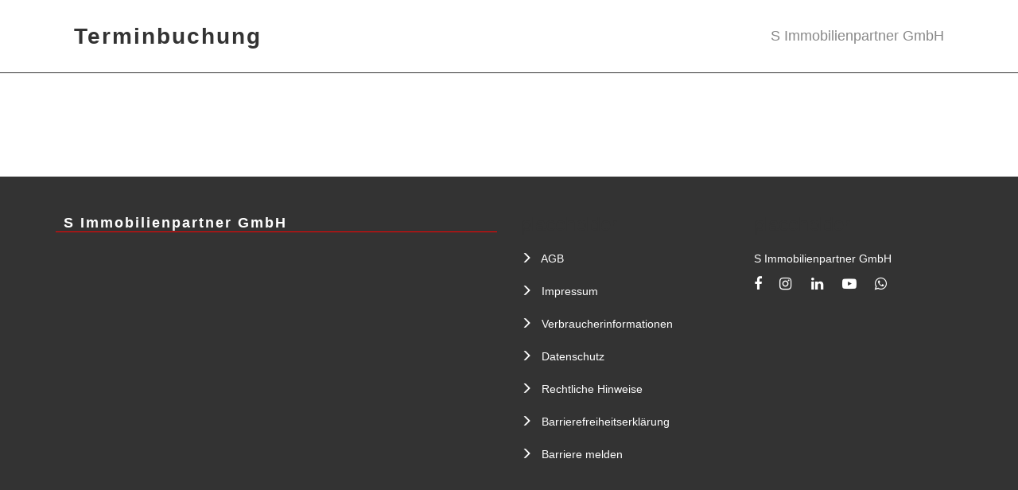

--- FILE ---
content_type: text/html; charset=utf-8
request_url: https://www.timum.de/page/4dc102d0-53a8-11ee-92d8-025eba3a9da4
body_size: 6300
content:
<!DOCTYPE html>
<html style="font-size: 16px">
	<head>
		<meta charset="utf-8">
		<meta name="robots" content="noindex, nofollow" />
		<meta name="apple-mobile-web-app-capable" content="yes">
<meta name="viewport" content="width=device-width, initial-scale=1, maximum-scale=1, user-scalable=no">
<meta name="mobile-web-app-capable" content="yes">
<meta name="apple-mobile-web-app-title" content="timum">
<meta name="apple-mobile-web-app-status-bar-style" content="black">

<!-- iPhone -->
<link href="/public/images/apple-touch-startup-image-320x460.png"
      media="(device-width: 320px) and (device-height: 480px)
         and (-webkit-device-pixel-ratio: 1)"
      rel="apple-touch-startup-image">
<!-- iPhone (Retina) -->
<link href="/public/images/apple-touch-startup-image-640x920.png"
      media="(device-width: 320px) and (device-height: 480px)
         and (-webkit-device-pixel-ratio: 2)"
      rel="apple-touch-startup-image">
<!-- iPhone 5 -->
<link href="/public/images/apple-touch-startup-image-640x1096.png"
      media="(device-width: 320px) and (device-height: 568px)
         and (-webkit-device-pixel-ratio: 2)"
      rel="apple-touch-startup-image">
<!-- iPad (portrait) -->
<link href="/public/images/apple-touch-startup-image-768x1004.png"
      media="(device-width: 768px) and (device-height: 1024px)
         and (orientation: portrait)
         and (-webkit-device-pixel-ratio: 1)"
      rel="apple-touch-startup-image">
<!-- iPad (landscape) -->
<link href="/public/images/apple-touch-startup-image-748x1024.png"
      media="(device-width: 768px) and (device-height: 1024px)
         and (orientation: landscape)
         and (-webkit-device-pixel-ratio: 1)"
      rel="apple-touch-startup-image">
<!-- iPad (Retina, portrait) -->
<link href="/public/images/apple-touch-startup-image-1536x2008.png"
      media="(device-width: 768px) and (device-height: 1024px)
         and (orientation: portrait)
         and (-webkit-device-pixel-ratio: 2)"
      rel="apple-touch-startup-image">
<!-- iPad (Retina, landscape) -->
<link href="/public/images/apple-touch-startup-image-1496x2048.png"
      media="(device-width: 768px) and (device-height: 1024px)
         and (orientation: landscape)
         and (-webkit-device-pixel-ratio: 2)"
      rel="apple-touch-startup-image">		<link rel="apple-touch-icon" sizes="57x57" href="/public/apple-touch-icon-57x57.png?v=beb5566">
<link rel="apple-touch-icon" sizes="60x60" href="/public/apple-touch-icon-60x60.png?v=beb5566">
<link rel="apple-touch-icon" sizes="72x72" href="/public/apple-touch-icon-72x72.png?v=beb5566">
<link rel="apple-touch-icon" sizes="76x76" href="/public/apple-touch-icon-76x76.png?v=beb5566">
<link rel="apple-touch-icon" sizes="114x114" href="/public/apple-touch-icon-114x114.png?v=beb5566">
<link rel="apple-touch-icon" sizes="120x120" href="/public/apple-touch-icon-120x120.png?v=beb5566">
<link rel="apple-touch-icon" sizes="144x144" href="/public/apple-touch-icon-144x144.png?v=beb5566">
<link rel="apple-touch-icon" sizes="152x152" href="/public/apple-touch-icon-152x152.png?v=beb5566">
<link rel="apple-touch-icon" sizes="180x180" href="/public/apple-touch-icon-180x180.png?v=beb5566">
<link rel="icon" type="image/png" href="/public/favicon-32x32.png?v=beb5566" sizes="32x32">
<link rel="icon" type="image/png" href="/public/favicon-194x194.png?v=beb5566" sizes="194x194">
<link rel="icon" type="image/png" href="/public/favicon-96x96.png?v=beb5566" sizes="96x96">
<link rel="icon" type="image/png" href="/public/android-chrome-192x192.png?v=beb5566" sizes="192x192">
<link rel="icon" type="image/png" href="/public/favicon-16x16.png?v=beb5566" sizes="16x16">
<link rel="manifest" href="/public/manifest.json?v=beb5566">
<meta name="msapplication-TileColor" content="#2b5797">
<meta name="msapplication-TileImage" content="/public/mstile-144x144.png?v=beb5566">
<meta name="theme-color" content="#ffffff">		<style>
    #spinner {
        display: block;
        position: fixed;
        top: 45%;
        left: 47%;
        z-index: 99999;
        width: 106px;
        height: 23.5px;

        /* Optional: Add subtle backdrop blur for modern effect */
        backdrop-filter: blur(8px);
        background: #ffffff69;
        -webkit-backdrop-filter: blur(8px);

        /* Generous padding for the fade - added to dimensions with box-sizing */
        padding: 30px 40px;
        box-sizing: content-box; /* Padding adds to width/height instead of subtracting */

        /* Smooth rounded edges */
        border-radius: 24px;

        /* Perfect centering */
        transform: translate(-50%, -50%);
    }
    #spinner.inline {
        width: 106px;
        height: 23.5px;
        background: none;
        padding: 0;
        border-radius: 0;
        transform: none;
        box-shadow: none;
    }
</style>		<title>Immobilienexperte</title>
		<meta property="og:url"                content="https://www.timum.de/page/4dc102d0-53a8-11ee-92d8-025eba3a9da4" />
		<meta property="og:type"               content="article" />
		<meta property="og:image"			   content="https://www.timum.de/rest/1/providers/5d0a9fa0-5b1a-11f0-bba2-06c533d16065/anyLogo?v=beb5566" />
		<meta property="og:image:type" 	       content="image/png" />
		<meta property="og:image:width"	       content="250" />
		<meta property="og:image:height"       content="250" />
		<meta property="og:title"              content="Immobilienexperte" />
		<meta property="og:description"        content="Bitte buchen Sie einen verf&uuml;gbaren Termin" />
		<meta name="description"               content="Bitte buchen Sie einen verf&uuml;gbaren Termin" />
		<meta property="og:site_name"		   content="https://www.timum.de" />

		<meta name="twitter:card" 			content="summary_large_image" />
		<meta property="twitter:domain" 	content="https://www.timum.de" />
		<meta property="twitter:url" 		content="https://www.timum.de/page/4dc102d0-53a8-11ee-92d8-025eba3a9da4" />
		<meta name="twitter:title"  		content="Immobilienexperte" />
		<meta name="twitter:description" 	content="Bitte buchen Sie einen verf&uuml;gbaren Termin" />
		<meta name="twitter:image" 			content="https://www.timum.de/rest/1/providers/5d0a9fa0-5b1a-11f0-bba2-06c533d16065/anyLogo?v=beb5566" />

		<link href="/public/stylesheets/direct-booking-page.css?v=beb5566" media="screen" rel="stylesheet" type="text/css" />
		<script>
			window._config = {};
			window._config.appContext = "bookingapp";
			console.log("Loaded BookingJs")
		</script>
	</head>
	<body id="page" class="direct-booking">
		<div id="authenticator"></div>
		<div id="header-wrapper"></div>
		<div id="spinner">
			<img id="spinner" src="/public/images/spinner.svg" alt="es wird geladen" />
		</div>
		<div id="timumContainer">
		</div>
		<script type="module">
			const visibleContactData = false;
			const providerName = `S Immobilienpartner GmbH`;
			const providerDescription = ``;
			const providerUuid = "5d0a9fa0-5b1a-11f0-bba2-06c533d16065";
			const providerHasAddress = true;
			const staffNameEqualsProviderName = false;
			const staffReceiverName = "Immo Direkt";
			const header = "Terminbuchung";
			const logoUrlBase = "https://www.timum.de/rest";

			let displayedName = '';
			let street = '';
			let houseNumber = '';
			let city = '';
			let zipCode = '';

			let otherContent = '';

							displayedName = "S Immobilienpartner GmbH";
			
			
			
			
			
			
			 				window.timum = {
					appConfig : {
						host: 'https://www.timum.de',
						channelKey: 'RESOURCE_PUBLIC'
						 , ref: [ "4dc102d0-53a8-11ee-92d8-025eba3a9da4" ] 																		 , culture: 'de-DE' 												 , calendarFrontend: 'detailsListView' 					}
				}
			
			// custom account wide template of michael-mayer-unger. DO NOT REMOVE THIS STRING. USED IN TESTS.
function customInit() {
    import('https://cdn.timum.de/bookingjs/1/booking.js').then(({ init,yup }) => {

        // =============
        // CUSTOMIZE THESE SETTINGS
        // =============

        const primaryColor = '#ff0000';
        const primaryContrastColor = '#fff';
        const secondaryColor = '#333';
        const headerColor = '#fff'; // header background
        const headerContrastColor = '#333'; // used for text/font displayed on the above defined background
        const footerColor = '#333';
        const footerContrastColor = '#fff';
        const backgroundColor = '#fff';
        const backgroundContrastColor = '#333';

        const borderColor = '#333';
        const borderColorHovered = '#cccccc';
        const borderRadius = '0px';
        const fontFamily = "'sparkasse',Helvetica,Arial,sans-serif";
        const fontSize = '16px';

        // where is the customer routed when clicking the logo
        const logoLink = `https://www.s-immobilienpartner.de`;

        const links = [
            {
                url: "https://s-immobilienpartner.de/agb/",
                label: "AGB"
            },
            {
                url: "https://s-immobilienpartner.de/impressum/",
                label: "Impressum"
            },
            {
                url: "https://s-immobilienpartner.de/verbraucherinformationen/",
                label: "Verbraucherinformationen"
            },
            {
                url: "https://s-immobilienpartner.de/datenschutz/",
                label: "Datenschutz"
            },
            {
                url: "https://s-immobilienpartner.de/rechtliche-hinweise/",
                label: "Rechtliche Hinweise"
            },
            {
                url: "https://s-immobilienpartner.de/barrierefreiheit/",
                label: "Barrierefreiheitserklärung"
            },
            {
                url: "https://s-immobilienpartner.de/barriere-melden/",
                label: "Barriere melden"
            }
        ];

        const socialLinks = [
            {
                type: "facebook",
                url: "https://www.facebook.com/simmobilienpartner",
            },
            {
                type: "instagram",
                url: "https://www.instagram.com/simmobilienpartner/",
            }, 
            {
                type: "linkedin",
                url: "https://www.linkedin.com/company/s-immobilienpartner-de",
            },
            {
                type: "youtube-play",
                url: "https://www.youtube.com/c/SImmoStudio",
            },
            {
                type: "whatsapp",
                url: "https://whatsapp.com/channel/0029VackB4r0G0XaqVR7ZV1Q",
            }
        ];


        // =============
        // CUSTOMIZING END
        // =============

        const showTimumLogo = false;
        let logoUrl = logoUrlBase + '/1/providers/5d0a9fa0-5b1a-11f0-bba2-06c533d16065/logo';
        if(showTimumLogo) {
            logoUrl =  logoUrlBase + '/1/providers/5d0a9fa0-5b1a-11f0-bba2-06c533d16065/anyLogo';
        }

        const spinner = document.getElementById('spinner');
        if (spinner) {
            spinner.style.display = 'none';
        }

        const headerTitle = `Terminbuchung`;
        const providerName = `S Immobilienpartner GmbH`;
        const providerDescription = ``;
        const accountName = `S Immobilienpartner GmbH`;

        let displayedName = '';
        let street = '';
        let houseNumber = '';
        let city = '';
        let zipCode = '';

        let otherContent = '';

        const hasAddress = true;

        
        
        
        
        
        function renderLinks(links) {
            return links
                .filter(link => link?.url && link?.label)
                .map(link => {
                    return '<li><i class="glyphicon glyphicon-menu-right"></i> <a href="' + link.url + '">' + link.label + '</a></li>';
                })
                .join('');
        }

        function renderSocialLinks(socialLinks) {
            return socialLinks
                .filter(link => link?.url && link?.type)
                .map(link => {
                    return '<a href="' + link.url + '" class="' + link.type + '"><i class="fa fa-' + link.type + '"></i></a>';
                })
                .join('');
        }

        const node = document.getElementById('timumContainer');
        node.innerHTML =
            `
                           <!DOCTYPE html>
                <html lang="en">
                <head>
                  <meta charset="utf-8">

                  <style>
                    /*--------------------------------------------------------------
                    # General
                    --------------------------------------------------------------*/
                    bodyClass {
                      background: ` + backgroundColor +`;
                      color: ` + backgroundContrastColor +`;
                      font-family: ` + fontFamily + `;
                      font-size: ` + fontSize + `;
                      margin: 0;
                    }

                    linkClass {
                      color: ` + primaryColor + `;
                      transition: 0.5s;
                    }

                    linkClass:hover, linkClass:active, linkClassa:focus {
                      color: `+ primaryColor +`;
                      outline: none;
                      text-decoration: none;
                    }

                    h1, h2, h3, h4, h5, h6 {
                      font-family: ` + fontFamily + `;
                      font-weight: 400;
                      margin: 0 0 20px 0;
                      padding: 0;
                    }


                    /*--------------------------------------------------------------
                    # Header
                    --------------------------------------------------------------*/
                    #header {
                      background: ` + headerColor + `;
                      padding: 15px 0;
                      height: 92px;
                      position: sticky;
                      left: 0;
                      top: 0;
                      right: 0;
                      transition: all 0.5s;
                      z-index: 997;
                      border-bottom: 1px solid ` + borderColor + `;
                    }
                    
                    @media (max-width: 1024px) {
                      #header {
                        height: 50px;
                        padding: 10px 0;
                      }
                    }

                    #header #tLogo {
                      display: flex;
                      align-items: center;
                      justify-content: space-between;
                      width: 100%;
                      height: 100%;
                    }

                    #header .container{
                      height: 100%;
                    }

                    #header #tLogo .logo-item {
                      flex: initial; 
                      margin: 0 2% 0 2%;
                      max-height: 60px;
                    }
                    
                    @media (max-width: 1024px) {
                     #header #tLogo .logo-item {
                          max-height: 30px;
                        }
                    }

                    #header #tLogo .logo-item object h4 {
                      margin: 0;
                    }

                    #header #tLogo h1 {
                      font-size: 28px;
                      margin: 0;
                      padding: 0;
                      line-height: 1;
                      font-family: ` + fontFamily + `;
                      font-weight: 700;
                      letter-spacing: 2px;
                      color: ` + headerContrastColor + `;
                      
                    }
                    
                    @media (max-width: 768px) {
                      #header #tLogo h1 {
                        font-size: 18px;
                      }
                    }

                    #header #tLogo object {
                      padding: 0;
                      margin: 0;
                      max-height: 60px;
                    }

                    @media (max-width: 1024px) {
                      #header #tLogo object {
                        max-height: 30px;
                      }
                    }

                    /*--------------------------------------------------------------
                    # Sections
                    --------------------------------------------------------------*/

                    /* Services Section
                    --------------------------------*/
                    #services {
                      background: ` + backgroundColor + `;
                      background-size: cover;
                      padding: 40px 0 40px 0;
                    }

                    @media (max-width: 1024px) {
                      #services {
                        padding: 20px 0 10px 0;
                      }
                    }

                    #services .box {
                      margin-bottom: 30px;
                    }

                    #services .icon {
                      float: left;
                    }

                    #services .icon i {
                      color: #18d26e;
                      font-size: 36px;
                      line-height: 1;
                      transition: 0.5s;
                    }

                    #services .title {
                      margin-left: 60px;
                      font-weight: 700;
                      margin-bottom: 15px;
                      font-size: 18px;
                    }

                    #services .title a {
                      color: #111;
                    }

                    #services .box:hover .title a {
                      color: `+ primaryColor +`;
                    }

                    #services .description {
                      font-size: 14px;
                      margin-left: 60px;
                      line-height: 24px;
                      margin-bottom: 0;
                    }

                    #bookingjs {
                      margin:auto; 
                      width:100%; 
                      display:block; 
                      margin-right:auto; 
                      margin-left:auto; 
                      position:relative; 
                      max-width:1280px; 
                      padding:25px; 
                      background-color: #fff; 
                      border-radius: `+ borderRadius +`
                    }
                      
                    @media (max-width: 1024px) {
                      #bookingjs {
                        padding: 10px;
                      }
                    }


                    /*--------------------------------------------------------------
                    # Footer
                    --------------------------------------------------------------*/
                    #tFooter {
                      background: `+ footerColor +`;
                      color: `+ footerContrastColor +`;
                      font-size: 14px;
                      border-top: 1px solid ` + borderColor + `;
                      position: sticky;
                    }

                     @media (min-width: 1024px) {
                      #tFooter {
                        padding: 16px;
                      }
                    }

                    #tFooter .footer-top {
                      padding: 30px 0 30px 0;
                    }

                    @media (max-width: 1024px) {
                      #tFooter .footer-top  {
                        padding: 30px 0 30px 0;
                      }
                    }

                    #tFooter .footer-top .footer-info {
                      margin-bottom: 0px;
                    }

                    #tFooter .footer-top .footer-info h3 {
                      font-size: 18px;
                      margin: 0 0 20px 0;
                      padding: 2px 0 2px 10px;
                      line-height: 1;
                      font-family: ` + fontFamily + `;
                      font-weight: 700;
                      letter-spacing: 2px;
                      border-bottom: 1px solid ` + primaryColor + `;
                    }

                    #tFooter .footer-top .footer-info p {
                      font-size: 14px;
                      line-height: 24px;
                      margin-bottom: 0;
                      font-family: ` + fontFamily + `;
                      color: `+ footerContrastColor +`;
                    }

                    #tFooter .footer-top .social-links a {
                      font-size: 18px;
                      display: inline-block;
                      color: `+ footerContrastColor +`;
                      line-height: 1;
                      padding: 8px 0;
                      margin-right: 4px;
                      text-align: center;
                      width: 36px;
                      height: 36px;
                      transition: 0.3s;
                    }

                    #tFooter .footer-top .social-links a:hover {
                      color: `+ primaryColor +`;
                    }

                    #tFooter .footer-top .social-links a:first-child {
                      width: 18px;
                      text-align: start;
                    }

                    #tFooter .footer-top h4 {
                      font-size: 14px;
                      font-weight: bold;
                      color: `+ footerContrastColor +`;
                      text-transform: uppercase;
                      position: relative;
                      padding-bottom: 12px;
                    }

                    #tFooter .footer-top h4::before, #footer .footer-top h4::after {
                      content: '';
                      position: absolute;
                      left: 0;
                      bottom: 0;
                      height: 2px;
                    }

                    #tFooter .footer-top h4::before {
                      right: 0;
                      background: #555;
                    }

                    #tFooter .footer-top h4::after {
                      background: #18d26e;
                      width: 60px;
                    }

                    #tFooter .footer-top .footer-links {
                      margin-bottom: 0px;
                    }

                    #tFooter .footer-top .footer-links ul {
                      list-style: none;
                      padding: 0;
                      margin: 0;
                    }

                    #tFooter .footer-top .footer-links h3 {
                      color: `+footerColor+`
                    }


                    #tFooter .footer-top .footer-links ul i {
                      padding-right: 8px;
                      color: `+ footerContrastColor +`;
                    }

                    #tFooter .footer-top .footer-links ul li {
                      border-bottom: 1px solid `+ backgroundContrastColor +`;
                      padding: 10px 0;
                    }

                    #tFooter .footer-top .footer-links ul li:first-child {
                      padding-top: 0;
                    }

                    #tFooter .footer-top .footer-links ul a {
                      color: `+ footerContrastColor +`;
                    }

                    #tFooter .footer-top .footer-links ul a:hover {
                      color: `+ primaryColor +`;
                      text-decoration: none;
                    }

                    #tFooter .footer-top .footer-contact {
                      margin-bottom: 0px;
                    }

                    #tFooter .footer-top .footer-contact div div {
                      margin-bottom: 5px;
                    }

                    #tFooter .footer-top .footer-contact h3 {
                      color: `+footerColor+`
                    }

                    #tFooter .footer-top .footer-newsletter {
                      margin-bottom: 30px;
                    }

                    #tFooter .footer-top .footer-newsletter input[type="email"] {
                      border: 0;
                      padding: 6px 8px;
                      width: 65%;
                    }

                    #tFooter .footer-top .footer-newsletter input[type="submit"] {
                      background: ` + footerColor + `;
                      border: 0;
                      width: 35%;
                      padding: 6px 0;
                      text-align: center;
                      color: ` + footerContrastColor +`;
                      transition: 0.3s;
                      cursor: pointer;
                    }

                  </style>
                </head>

                <body class="bodyClass">

                  <!--==========================
                    Header
                  ============================-->
                  <header id="header">
                    <div class="container">

                      <div id="tLogo">
                        <div class="logo-item">
                          <h1>`+ headerTitle +`</h1>
                        </div>

                        <div class="logo-item">
                          <a href="`+logoLink+`">
                            <object data="`+logoUrl+`" type="image/png">
                              <h4 style="color: #888; text-align: right;">`+providerName+`</h4>
                            </object>
                          </a>  
                        </div>
                     
                    </div>

                  </header>
                  <!-- #header -->

                  <main id="main">

                    <!--==========================
                      BookingJs Section
                    ============================-->
                    <section id="services">
                      <div class="container">

                          <div id="bookingjs"></div>

                      </div>
                    </section>
                    <!-- #Bookingjs -->

                  </main>

                  <!--==========================
                    Footer
                  ============================-->
                  <footer id="tFooter">
                    <div class="footer-top">
                      <div class="container">
                        <div class="row">
                          <div class="col-lg-6 col-md-12 footer-info">
                            <h3>` + providerName + `</h3>
                            ` + (providerDescription ? "<p>" + providerDescription + "</p>" : '') + `
                          </div>

                          `+ (links?.length > 0 ? `
                          <div id="footer-links" class="col-lg-3 col-md-6 footer-links">
                            <h3>placeholder</h3>
                            <ul>`
                                + renderLinks(links) +
                            `</ul>
                          </div>` : "") +`
                          
                          ` + (hasAddress || otherContent ? `
                            <div class="col-lg-3 col-md-6 footer-contact">
                              <h3>placeholder</h3>

                              `+ (hasAddress ? `
                                <div>
                                  <div>`+ accountName +`</div>
                                  <div>`+ street +` `+ houseNumber +`</div>
                                  <div>`+ city +` `+ zipCode +`</div>
                                </div>
                                ` : `
                                <p>
                                  `+ otherContent + ` 
                                </p>
                                `) +`

                              `+ (socialLinks?.length > 0 ? `
                                <div class="social-links">`
                                    + renderSocialLinks(socialLinks) +
                                    `
                                </div>
                                ` : "") +`  
                             
                          </div>
                            ` : "") + `  
                        </div>
                      </div>
                    </div>
                  </footer>
                  <!-- #footer -->

                </body>
                </html>
                    `;

        // our original init function
        init(
            {
                ...(window.timum.appConfig || {}), // placing this on top guarantees its values get overriden by the settings below this line
                // other custom app config
                fields: {
                  Anrede: {
                    index: 0,
                    title: 'Anrede',
                    type: 'select',
                    options: [
                        { title: 'Keine Anrede', key: '' }, 
                        { title: 'Frau', key: 'Frau' },
                        { title: 'Herr', key: 'Herr' }
                    ],
                    preventRenderingFor: ['identifiedCustomers'],
                    sendToPlatform: 'onoffice',
                    entityType: 'customer',
                    validation: yup.string().required('validation.field_required'),
                  },
                  firstName: {
                    index: 1,
                    title: 'fields.firstName',
                    validation: yup.string().required('validation.field_required'), // <- compare with key in localisation
                  },
                  lastName: {
                    index: 2,
                    title: 'fields.lastName',
                    validation: yup.string().required('validation.field_required'),
                  },
                  email: {
                    index: 3,
                    title: 'fields.email',
                    format: 'email',
                    type: 'text',
                    validation: yup
                      .string()
                      .email('validation.email_field_must_be_valid')
                      .required('validation.field_required'),
                  },
                  mobile: {
                    index: 4,
                    title: 'fields.mobile',
                    type: 'phoneNumber',
                    isRequired: true,
                    defaultCountry: 'DE',
                    preferredCountries: ['CH', 'DE', 'AT'],
                    validation: yup.string().required('validation.field_required'),
                  },
                  message: {
                    index: 5,
                    title: 'Persönliche Nachricht (optional)',
                    type: 'textarea',
                    validation: yup.string().max(1024),
                    limit: 1024,
                  },
                  agbs: {
                    index: 6,
                    title: '<a href=\"https:\/\/info.timum.de/datenschutz/\" target=\"_blanc\">Datenschutzbestimmungen<\/a> gelesen und akzeptiert.',
                    type: 'checkbox',
                    validation: yup
                      .boolean()
                      .required('validation.field_required')
                      .test(
                        'privacyAccepted',
                        'validation.privacy_field_required',
                        (value) => value === true,
                      ),
                  },
                },
            },
            {
                ...(window.timum.muiTheme || {}), // placing this on top guarantees its values get overriden by the settings below this line
                // other custom theming
                palette: {
                    common: {
                        black: '#1f242b',
                    },
                    primary: {
                        main: primaryColor,
                        contrastText: primaryContrastColor,
                    },
                    secondaryColor: {
                        main: secondaryColor,
                    },
                },
                typography: {
                    fontFamily: fontFamily,
                    fontSize: fontSize,
                    h6: {
                        fontFamily: fontFamily,
                        color: backgroundContrastColor,
                    },
                    h5: {
                        fontFamily: fontFamily,
                        color: backgroundContrastColor,
                    },
                    h4: {
                        fontFamily: fontFamily,
                        color: backgroundContrastColor,
                    },
                    h3: {
                        fontFamily: fontFamily,
                        color: backgroundContrastColor,
                    },
                    h2: {
                        fontFamily: fontFamily,
                        color: backgroundContrastColor,
                    },
                    h1: {
                        fontFamily: fontFamily,
                        color: backgroundContrastColor,
                    },
                    subtitle1: {
                        fontFamily: fontFamily,
                        color: backgroundContrastColor,
                    },
                    subtitle2: {
                        fontFamily: fontFamily,
                        color: backgroundContrastColor,
                    },
                    caption: {
                        fontFamily: fontFamily,
                        color: backgroundContrastColor,
                    },
                    body1: {
                        fontFamily: fontFamily,},
                    body2: {
                        fontFamily: fontFamily,
                        color: backgroundContrastColor,
                    },
                },

                shape: {
                    borderRadius: borderRadius,
                },

                components: {
                    MuiButton: {
                        styleOverrides: {
                            root: {
                                borderRadius: borderRadius + 'px',
                            },
                        },
                    },
                    MuiPaper: {
                        styleOverrides: {
                            rounded: {
                                borderRadius: borderRadius + 'px',
                            },
                        },
                    },
                    MuiListItem: {
                        styleOverrides: {
                            root: {
                                borderRadius: borderRadius + 'px',
                            },
                        },
                    },
                    MuiListItemButton: {
                        styleOverrides: {
                            root: {
                                borderRadius: borderRadius + 'px',
                            },
                        },
                    },
                    MuiListItemText: {
                        styleOverrides: {
                            borderRadius: borderRadius + 'px',
                        },
                    },
                    MuiOutlinedInput: {
                        styleOverrides: {
                            root: {
                                borderRadius: borderRadius + 'px',
                            },
                            input: {
                                fontWeight: 500,
                                borderRadius: borderRadius + 'px',
                            },
                            notchedOutline: {
                                borderRadius: borderRadius + 'px',
                            },
                            '& .MuiOutlinedInput-notchedOutline': {
                                borderColor: borderColor ? borderColor : undefined,
                            },
                            '&:hover $notchedOutline': {
                                borderColor: borderColorHovered
                                    ? borderColorHovered
                                    : undefined,
                            },
                        },
                    },
                },
            },
            {
                ...(window.timum.fcConfig || {}), // placing this on top guarantees its values get overriden by the settings below this line
                // other custom fullcalendar config
            },
        );
    });
}

customInit();
		</script>
	</body>
</html>


--- FILE ---
content_type: text/css; charset=utf-8
request_url: https://www.timum.de/public/stylesheets/direct-booking-page.css?v=beb5566
body_size: 126105
content:
@import url("bootstrap.css");@import url("font-awesome.css");@import url("lib/bootstrap-dialog.css");

/*!
 * jQuery UI CSS Framework 1.12.1
 * http://jqueryui.com
 *
 * Copyright jQuery Foundation and other contributors
 * Released under the MIT license.
 * http://jquery.org/license
 *
 * http://api.jqueryui.com/category/theming/
 */.ui-draggable-handle{touch-action:none}.ui-helper-hidden{display:none}.ui-helper-hidden-accessible{border:0;clip:rect(0 0 0 0);height:1px;margin:-1px;overflow:hidden;padding:0;position:absolute;width:1px}.ui-helper-reset{margin:0;padding:0;border:0;outline:0;line-height:1.3;text-decoration:none;font-size:100%;list-style:none}.ui-helper-clearfix:after,.ui-helper-clearfix:before{content:"";display:table;border-collapse:collapse}.ui-helper-clearfix:after{clear:both}.ui-helper-zfix{width:100%;height:100%;top:0;left:0;position:absolute;opacity:0;filter:Alpha(Opacity=0)}.ui-front{z-index:100}.ui-state-disabled{cursor:default!important;pointer-events:none}.ui-icon{display:inline-block;vertical-align:middle;margin-top:-.25em;position:relative;text-indent:-99999px;overflow:hidden;background-repeat:no-repeat}.ui-widget-icon-block{left:50%;margin-left:-8px;display:block}.ui-widget-overlay{position:fixed;top:0;left:0;width:100%;height:100%}.ui-resizable{position:relative}.ui-resizable-handle{position:absolute;font-size:.1px;display:block;touch-action:none}.ui-resizable-autohide .ui-resizable-handle,.ui-resizable-disabled .ui-resizable-handle{display:none}.ui-resizable-n{cursor:n-resize;height:7px;width:100%;top:-5px;left:0}.ui-resizable-s{cursor:s-resize;height:7px;width:100%;bottom:-5px;left:0}.ui-resizable-e{cursor:e-resize;width:7px;right:-5px;top:0;height:100%}.ui-resizable-w{cursor:w-resize;width:7px;left:-5px;top:0;height:100%}.ui-resizable-se{cursor:se-resize;width:12px;height:12px;right:1px;bottom:1px}.ui-resizable-sw{cursor:sw-resize;width:9px;height:9px;left:-5px;bottom:-5px}.ui-resizable-nw{cursor:nw-resize;width:9px;height:9px;left:-5px;top:-5px}.ui-resizable-ne{cursor:ne-resize;width:9px;height:9px;right:-5px;top:-5px}.ui-selectable{touch-action:none}.ui-selectable-helper{position:absolute;z-index:100;border:1px dotted #000}.ui-sortable-handle{touch-action:none}.ui-accordion .ui-accordion-header{display:block;cursor:pointer;position:relative;margin:2px 0 0;padding:.5em .5em .5em .7em;font-size:100%}.ui-accordion .ui-accordion-content{padding:1em 2.2em;border-top:0;overflow:auto}.ui-autocomplete{position:absolute;top:0;left:0;cursor:default}.ui-menu{list-style:none;padding:0;margin:0;display:block;outline:0}.ui-menu .ui-menu{position:absolute}.ui-menu .ui-menu-item{margin:0;cursor:pointer;list-style-image:url("[data-uri]")}.ui-menu .ui-menu-item-wrapper{position:relative;padding:3px 1em 3px .4em}.ui-menu .ui-menu-divider{margin:5px 0;height:0;font-size:0;line-height:0;border-width:1px 0 0}.ui-menu .ui-state-active,.ui-menu .ui-state-focus{margin:-1px}.ui-menu-icons{position:relative}.ui-menu-icons .ui-menu-item-wrapper{padding-left:2em}.ui-menu .ui-icon{position:absolute;top:0;bottom:0;left:.2em;margin:auto 0}.ui-menu .ui-menu-icon{left:auto;right:0}.ui-selectmenu-menu{padding:0;margin:0;position:absolute;top:0;left:0;display:none}.ui-selectmenu-menu .ui-menu{overflow:auto;overflow-x:hidden;padding-bottom:1px}.ui-selectmenu-menu .ui-menu .ui-selectmenu-optgroup{font-size:1em;font-weight:700;line-height:1.5;padding:2px .4em;margin:.5em 0 0;height:auto;border:0}.ui-selectmenu-open{display:block}.ui-selectmenu-text{display:block;margin-right:20px;overflow:hidden;text-overflow:ellipsis}.ui-selectmenu-button.ui-button{text-align:left;white-space:nowrap;width:14em}.ui-selectmenu-icon.ui-icon{float:right;margin-top:0}.ui-button{padding:.4em 1em;display:inline-block;position:relative;line-height:normal;margin-right:.1em;cursor:pointer;vertical-align:middle;text-align:center;-webkit-user-select:none;-moz-user-select:none;user-select:none;overflow:visible}.ui-button,.ui-button:active,.ui-button:hover,.ui-button:link,.ui-button:visited{text-decoration:none}.ui-button-icon-only{width:2em;box-sizing:border-box;text-indent:-9999px;white-space:nowrap}input.ui-button.ui-button-icon-only{text-indent:0}.ui-button-icon-only .ui-icon{position:absolute;top:50%;left:50%;margin-top:-8px;margin-left:-8px}.ui-button.ui-icon-notext .ui-icon{padding:0;width:2.1em;height:2.1em;text-indent:-9999px;white-space:nowrap}input.ui-button.ui-icon-notext .ui-icon{width:auto;height:auto;text-indent:0;white-space:normal;padding:.4em 1em}button.ui-button::-moz-focus-inner,input.ui-button::-moz-focus-inner{border:0;padding:0}

/*!
 * jQuery UI CSS Framework 1.12.1
 * http://jqueryui.com
 *
 * Copyright jQuery Foundation and other contributors
 * Released under the MIT license.
 * http://jquery.org/license
 *
 * http://api.jqueryui.com/category/theming/
 *
 * To view and modify this theme, visit http://jqueryui.com/themeroller/?scope=&folderName=base&cornerRadiusShadow=8px&offsetLeftShadow=0px&offsetTopShadow=0px&thicknessShadow=5px&opacityShadow=30&bgImgOpacityShadow=0&bgTextureShadow=flat&bgColorShadow=666666&opacityOverlay=30&bgImgOpacityOverlay=0&bgTextureOverlay=flat&bgColorOverlay=aaaaaa&iconColorError=cc0000&fcError=5f3f3f&borderColorError=f1a899&bgTextureError=flat&bgColorError=fddfdf&iconColorHighlight=777620&fcHighlight=777620&borderColorHighlight=dad55e&bgTextureHighlight=flat&bgColorHighlight=fffa90&iconColorActive=ffffff&fcActive=ffffff&borderColorActive=003eff&bgTextureActive=flat&bgColorActive=007fff&iconColorHover=555555&fcHover=2b2b2b&borderColorHover=cccccc&bgTextureHover=flat&bgColorHover=ededed&iconColorDefault=777777&fcDefault=454545&borderColorDefault=c5c5c5&bgTextureDefault=flat&bgColorDefault=f6f6f6&iconColorContent=444444&fcContent=333333&borderColorContent=dddddd&bgTextureContent=flat&bgColorContent=ffffff&iconColorHeader=444444&fcHeader=333333&borderColorHeader=dddddd&bgTextureHeader=flat&bgColorHeader=e9e9e9&cornerRadius=3px&fwDefault=normal&fsDefault=1em&ffDefault=Arial%2CHelvetica%2Csans-serif
 */.ui-widget{font-family:Arial,Helvetica,sans-serif}.ui-widget,.ui-widget .ui-widget{font-size:1em}.ui-widget button,.ui-widget input,.ui-widget select,.ui-widget textarea{font-family:Arial,Helvetica,sans-serif;font-size:1em}.ui-widget.ui-widget-content{border:1px solid #c5c5c5}.ui-widget-content{border:1px solid #ddd;background:#fff;color:#333}.ui-widget-content a{color:#333}.ui-widget-header{border:1px solid #ddd;background:#e9e9e9;color:#333;font-weight:700}.ui-widget-header a{color:#333}.ui-button,.ui-state-default,.ui-widget-content .ui-state-default,.ui-widget-header .ui-state-default,html .ui-button.ui-state-disabled:active,html .ui-button.ui-state-disabled:hover{border:1px solid #c5c5c5;background:#f6f6f6;font-weight:400;color:#454545}.ui-button,.ui-state-default a,.ui-state-default a:link,.ui-state-default a:visited,a.ui-button,a:link.ui-button,a:visited.ui-button{color:#454545;text-decoration:none}.ui-button:focus,.ui-button:hover,.ui-state-focus,.ui-state-hover,.ui-widget-content .ui-state-focus,.ui-widget-content .ui-state-hover,.ui-widget-header .ui-state-focus,.ui-widget-header .ui-state-hover{border:1px solid #ccc;background:#ededed;font-weight:400;color:#2b2b2b}.ui-state-focus a,.ui-state-focus a:hover,.ui-state-focus a:link,.ui-state-focus a:visited,.ui-state-hover a,.ui-state-hover a:hover,.ui-state-hover a:link,.ui-state-hover a:visited,a.ui-button:focus,a.ui-button:hover{color:#2b2b2b;text-decoration:none}.ui-visual-focus{box-shadow:0 0 3px 1px #5e9ed6}.ui-button.ui-state-active:hover,.ui-button:active,.ui-state-active,.ui-widget-content .ui-state-active,.ui-widget-header .ui-state-active,a.ui-button:active{border:1px solid #003eff;background:#007fff;font-weight:400;color:#fff}.ui-icon-background,.ui-state-active .ui-icon-background{border:#003eff;background-color:#fff}.ui-state-active a,.ui-state-active a:link,.ui-state-active a:visited{color:#fff;text-decoration:none}.ui-state-highlight,.ui-widget-content .ui-state-highlight,.ui-widget-header .ui-state-highlight{border:1px solid #dad55e;background:#fffa90;color:#777620}.ui-state-checked{border:1px solid #dad55e;background:#fffa90}.ui-state-highlight a,.ui-widget-content .ui-state-highlight a,.ui-widget-header .ui-state-highlight a{color:#777620}.ui-state-error,.ui-widget-content .ui-state-error,.ui-widget-header .ui-state-error{border:1px solid #f1a899;background:#fddfdf;color:#5f3f3f}.ui-state-error-text,.ui-state-error a,.ui-widget-content .ui-state-error-text,.ui-widget-content .ui-state-error a,.ui-widget-header .ui-state-error-text,.ui-widget-header .ui-state-error a{color:#5f3f3f}.ui-priority-primary,.ui-widget-content .ui-priority-primary,.ui-widget-header .ui-priority-primary{font-weight:700}.ui-priority-secondary,.ui-widget-content .ui-priority-secondary,.ui-widget-header .ui-priority-secondary{opacity:.7;filter:Alpha(Opacity=70);font-weight:400}.ui-state-disabled,.ui-widget-content .ui-state-disabled,.ui-widget-header .ui-state-disabled{opacity:.35;filter:Alpha(Opacity=35);background-image:none}.ui-state-disabled .ui-icon{filter:Alpha(Opacity=35)}.ui-icon{width:16px;height:16px}.ui-icon,.ui-widget-content .ui-icon,.ui-widget-header .ui-icon{background-image:url(images/ui-icons_444444_256x240.png)}.ui-button:focus .ui-icon,.ui-button:hover .ui-icon,.ui-state-focus .ui-icon,.ui-state-hover .ui-icon{background-image:url(images/ui-icons_555555_256x240.png)}.ui-button:active .ui-icon,.ui-state-active .ui-icon{background-image:url(images/ui-icons_ffffff_256x240.png)}.ui-button .ui-state-highlight.ui-icon,.ui-state-highlight .ui-icon{background-image:url(images/ui-icons_777620_256x240.png)}.ui-state-error-text .ui-icon,.ui-state-error .ui-icon{background-image:url(images/ui-icons_cc0000_256x240.png)}.ui-button .ui-icon{background-image:url(images/ui-icons_777777_256x240.png)}.ui-icon-blank{background-position:16px 16px}.ui-icon-caret-1-n{background-position:0 0}.ui-icon-caret-1-ne{background-position:-16px 0}.ui-icon-caret-1-e{background-position:-32px 0}.ui-icon-caret-1-se{background-position:-48px 0}.ui-icon-caret-1-s{background-position:-65px 0}.ui-icon-caret-1-sw{background-position:-80px 0}.ui-icon-caret-1-w{background-position:-96px 0}.ui-icon-caret-1-nw{background-position:-112px 0}.ui-icon-caret-2-n-s{background-position:-128px 0}.ui-icon-caret-2-e-w{background-position:-144px 0}.ui-icon-triangle-1-n{background-position:0 -16px}.ui-icon-triangle-1-ne{background-position:-16px -16px}.ui-icon-triangle-1-e{background-position:-32px -16px}.ui-icon-triangle-1-se{background-position:-48px -16px}.ui-icon-triangle-1-s{background-position:-65px -16px}.ui-icon-triangle-1-sw{background-position:-80px -16px}.ui-icon-triangle-1-w{background-position:-96px -16px}.ui-icon-triangle-1-nw{background-position:-112px -16px}.ui-icon-triangle-2-n-s{background-position:-128px -16px}.ui-icon-triangle-2-e-w{background-position:-144px -16px}.ui-icon-arrow-1-n{background-position:0 -32px}.ui-icon-arrow-1-ne{background-position:-16px -32px}.ui-icon-arrow-1-e{background-position:-32px -32px}.ui-icon-arrow-1-se{background-position:-48px -32px}.ui-icon-arrow-1-s{background-position:-65px -32px}.ui-icon-arrow-1-sw{background-position:-80px -32px}.ui-icon-arrow-1-w{background-position:-96px -32px}.ui-icon-arrow-1-nw{background-position:-112px -32px}.ui-icon-arrow-2-n-s{background-position:-128px -32px}.ui-icon-arrow-2-ne-sw{background-position:-144px -32px}.ui-icon-arrow-2-e-w{background-position:-160px -32px}.ui-icon-arrow-2-se-nw{background-position:-176px -32px}.ui-icon-arrowstop-1-n{background-position:-192px -32px}.ui-icon-arrowstop-1-e{background-position:-208px -32px}.ui-icon-arrowstop-1-s{background-position:-224px -32px}.ui-icon-arrowstop-1-w{background-position:-240px -32px}.ui-icon-arrowthick-1-n{background-position:1px -48px}.ui-icon-arrowthick-1-ne{background-position:-16px -48px}.ui-icon-arrowthick-1-e{background-position:-32px -48px}.ui-icon-arrowthick-1-se{background-position:-48px -48px}.ui-icon-arrowthick-1-s{background-position:-64px -48px}.ui-icon-arrowthick-1-sw{background-position:-80px -48px}.ui-icon-arrowthick-1-w{background-position:-96px -48px}.ui-icon-arrowthick-1-nw{background-position:-112px -48px}.ui-icon-arrowthick-2-n-s{background-position:-128px -48px}.ui-icon-arrowthick-2-ne-sw{background-position:-144px -48px}.ui-icon-arrowthick-2-e-w{background-position:-160px -48px}.ui-icon-arrowthick-2-se-nw{background-position:-176px -48px}.ui-icon-arrowthickstop-1-n{background-position:-192px -48px}.ui-icon-arrowthickstop-1-e{background-position:-208px -48px}.ui-icon-arrowthickstop-1-s{background-position:-224px -48px}.ui-icon-arrowthickstop-1-w{background-position:-240px -48px}.ui-icon-arrowreturnthick-1-w{background-position:0 -64px}.ui-icon-arrowreturnthick-1-n{background-position:-16px -64px}.ui-icon-arrowreturnthick-1-e{background-position:-32px -64px}.ui-icon-arrowreturnthick-1-s{background-position:-48px -64px}.ui-icon-arrowreturn-1-w{background-position:-64px -64px}.ui-icon-arrowreturn-1-n{background-position:-80px -64px}.ui-icon-arrowreturn-1-e{background-position:-96px -64px}.ui-icon-arrowreturn-1-s{background-position:-112px -64px}.ui-icon-arrowrefresh-1-w{background-position:-128px -64px}.ui-icon-arrowrefresh-1-n{background-position:-144px -64px}.ui-icon-arrowrefresh-1-e{background-position:-160px -64px}.ui-icon-arrowrefresh-1-s{background-position:-176px -64px}.ui-icon-arrow-4{background-position:0 -80px}.ui-icon-arrow-4-diag{background-position:-16px -80px}.ui-icon-extlink{background-position:-32px -80px}.ui-icon-newwin{background-position:-48px -80px}.ui-icon-refresh{background-position:-64px -80px}.ui-icon-shuffle{background-position:-80px -80px}.ui-icon-transfer-e-w{background-position:-96px -80px}.ui-icon-transferthick-e-w{background-position:-112px -80px}.ui-icon-folder-collapsed{background-position:0 -96px}.ui-icon-folder-open{background-position:-16px -96px}.ui-icon-document{background-position:-32px -96px}.ui-icon-document-b{background-position:-48px -96px}.ui-icon-note{background-position:-64px -96px}.ui-icon-mail-closed{background-position:-80px -96px}.ui-icon-mail-open{background-position:-96px -96px}.ui-icon-suitcase{background-position:-112px -96px}.ui-icon-comment{background-position:-128px -96px}.ui-icon-person{background-position:-144px -96px}.ui-icon-print{background-position:-160px -96px}.ui-icon-trash{background-position:-176px -96px}.ui-icon-locked{background-position:-192px -96px}.ui-icon-unlocked{background-position:-208px -96px}.ui-icon-bookmark{background-position:-224px -96px}.ui-icon-tag{background-position:-240px -96px}.ui-icon-home{background-position:0 -112px}.ui-icon-flag{background-position:-16px -112px}.ui-icon-calendar{background-position:-32px -112px}.ui-icon-cart{background-position:-48px -112px}.ui-icon-pencil{background-position:-64px -112px}.ui-icon-clock{background-position:-80px -112px}.ui-icon-disk{background-position:-96px -112px}.ui-icon-calculator{background-position:-112px -112px}.ui-icon-zoomin{background-position:-128px -112px}.ui-icon-zoomout{background-position:-144px -112px}.ui-icon-search{background-position:-160px -112px}.ui-icon-wrench{background-position:-176px -112px}.ui-icon-gear{background-position:-192px -112px}.ui-icon-heart{background-position:-208px -112px}.ui-icon-star{background-position:-224px -112px}.ui-icon-link{background-position:-240px -112px}.ui-icon-cancel{background-position:0 -128px}.ui-icon-plus{background-position:-16px -128px}.ui-icon-plusthick{background-position:-32px -128px}.ui-icon-minus{background-position:-48px -128px}.ui-icon-minusthick{background-position:-64px -128px}.ui-icon-close{background-position:-80px -128px}.ui-icon-closethick{background-position:-96px -128px}.ui-icon-key{background-position:-112px -128px}.ui-icon-lightbulb{background-position:-128px -128px}.ui-icon-scissors{background-position:-144px -128px}.ui-icon-clipboard{background-position:-160px -128px}.ui-icon-copy{background-position:-176px -128px}.ui-icon-contact{background-position:-192px -128px}.ui-icon-image{background-position:-208px -128px}.ui-icon-video{background-position:-224px -128px}.ui-icon-script{background-position:-240px -128px}.ui-icon-alert{background-position:0 -144px}.ui-icon-info{background-position:-16px -144px}.ui-icon-notice{background-position:-32px -144px}.ui-icon-help{background-position:-48px -144px}.ui-icon-check{background-position:-64px -144px}.ui-icon-bullet{background-position:-80px -144px}.ui-icon-radio-on{background-position:-96px -144px}.ui-icon-radio-off{background-position:-112px -144px}.ui-icon-pin-w{background-position:-128px -144px}.ui-icon-pin-s{background-position:-144px -144px}.ui-icon-play{background-position:0 -160px}.ui-icon-pause{background-position:-16px -160px}.ui-icon-seek-next{background-position:-32px -160px}.ui-icon-seek-prev{background-position:-48px -160px}.ui-icon-seek-end{background-position:-64px -160px}.ui-icon-seek-first,.ui-icon-seek-start{background-position:-80px -160px}.ui-icon-stop{background-position:-96px -160px}.ui-icon-eject{background-position:-112px -160px}.ui-icon-volume-off{background-position:-128px -160px}.ui-icon-volume-on{background-position:-144px -160px}.ui-icon-power{background-position:0 -176px}.ui-icon-signal-diag{background-position:-16px -176px}.ui-icon-signal{background-position:-32px -176px}.ui-icon-battery-0{background-position:-48px -176px}.ui-icon-battery-1{background-position:-64px -176px}.ui-icon-battery-2{background-position:-80px -176px}.ui-icon-battery-3{background-position:-96px -176px}.ui-icon-circle-plus{background-position:0 -192px}.ui-icon-circle-minus{background-position:-16px -192px}.ui-icon-circle-close{background-position:-32px -192px}.ui-icon-circle-triangle-e{background-position:-48px -192px}.ui-icon-circle-triangle-s{background-position:-64px -192px}.ui-icon-circle-triangle-w{background-position:-80px -192px}.ui-icon-circle-triangle-n{background-position:-96px -192px}.ui-icon-circle-arrow-e{background-position:-112px -192px}.ui-icon-circle-arrow-s{background-position:-128px -192px}.ui-icon-circle-arrow-w{background-position:-144px -192px}.ui-icon-circle-arrow-n{background-position:-160px -192px}.ui-icon-circle-zoomin{background-position:-176px -192px}.ui-icon-circle-zoomout{background-position:-192px -192px}.ui-icon-circle-check{background-position:-208px -192px}.ui-icon-circlesmall-plus{background-position:0 -208px}.ui-icon-circlesmall-minus{background-position:-16px -208px}.ui-icon-circlesmall-close{background-position:-32px -208px}.ui-icon-squaresmall-plus{background-position:-48px -208px}.ui-icon-squaresmall-minus{background-position:-64px -208px}.ui-icon-squaresmall-close{background-position:-80px -208px}.ui-icon-grip-dotted-vertical{background-position:0 -224px}.ui-icon-grip-dotted-horizontal{background-position:-16px -224px}.ui-icon-grip-solid-vertical{background-position:-32px -224px}.ui-icon-grip-solid-horizontal{background-position:-48px -224px}.ui-icon-gripsmall-diagonal-se{background-position:-64px -224px}.ui-icon-grip-diagonal-se{background-position:-80px -224px}.ui-corner-all,.ui-corner-left,.ui-corner-tl,.ui-corner-top{border-top-left-radius:3px}.ui-corner-all,.ui-corner-right,.ui-corner-top,.ui-corner-tr{border-top-right-radius:3px}.ui-corner-all,.ui-corner-bl,.ui-corner-bottom,.ui-corner-left{border-bottom-left-radius:3px}.ui-corner-all,.ui-corner-bottom,.ui-corner-br,.ui-corner-right{border-bottom-right-radius:3px}.ui-widget-overlay{background:#aaa;opacity:.3;filter:Alpha(Opacity=30)}.ui-widget-shadow{box-shadow:0 0 5px #666}.defaults,body{font-size:13px;font-family:Ubuntu,Helvetica,Arial,sans-serif;color:#333}.link-like,a{color:#337ab7}.link-like:hover,a:hover{cursor:pointer;text-decoration:underline}hr{border:none;border-top:1px solid #ccc;border-bottom:1px solid #fff;margin:8px 0}.clickable{cursor:pointer}#confirm-box{max-width:400px}li.token-input-selected-token-facebook a{color:#fff}.modal-dialog{margin-bottom:60px}.modal-dialog .bootstrap-dialog-body .toolbars{margin-bottom:1em}.modal-dialog .bootstrap-dialog-body .toolbars .dialog-toolbar{float:right}.modal-dialog .bootstrap-dialog-body .bootstrap-dialog-message hr{margin-left:-15px;margin-right:-15px}.modal-dialog a.where-are-my-buttons{margin-right:20px}@media (min-width:480px) and (max-width:900px){body.has-cookie-info .modal-dialog{margin-top:80px}}@media (min-width:901px){body.has-cookie-info .modal-dialog{margin-top:80px}}@media (max-width:479px){.modal-dialog{margin-bottom:30px}.actions.pull-right{float:none!important}}@media screen and (min-width:480px){body.modal-open{position:fixed;width:100%;height:100%}}@media (max-width:767px) and (min-width:480px){.btn.hidden-xs{display:inline-block!important}}@media screen and (max-width:419px){.modal{padding-left:0!important}.modal .modal-dialog{margin:0}.modal .modal-dialog .modal-content{border:0;border-radius:0;box-shadow:none}.modal .modal-dialog .modal-content .modal-header{border-top-left-radius:0;border-top-right-radius:0}}.resource-color-0{background-color:#c00}.resource-color-0.shadowed{text-shadow:1px 1px 0 red}.resource-color-0.header{background-image:linear-gradient(0deg,#c00,#900)}.resource-color-0.open-timeslot .appointment-body{box-shadow:inset 6px 0 2px 0 #c00;background-color:transparent}div.timeslot.created .resource-color-0 rect.first{fill:#c00;opacity:.3}div.timeslot.created .resource-color-0 rect.second{fill:#c00;opacity:.1}div.timeslot.free .resource-color-0 rect.background-pattern,div.timeslot.open .resource-color-0 rect.background-pattern{fill:#c00;opacity:.3}div.timeslot.free.readonly .resource-color-0 rect.background-pattern,div.timeslot.open.readonly .resource-color-0 rect.background-pattern{fill:#eee}div.timeslot.blocked .resource-color-0 rect.background-pattern,div.timeslot.booked .resource-color-0 rect.background-pattern,div.timeslot.unconfirmed .resource-color-0 rect.background-pattern{fill:#333;opacity:1}div.timeslot.reserved .resource-color-0 rect.background-pattern{fill:#333;opacity:.8}.popover.popover-menu .popover-content .list-group .list-group-item.header.resource-color-0{background-color:#333}.resource-color-1{background-color:#0cc}.resource-color-1.shadowed{text-shadow:1px 1px 0 #0ff}.resource-color-1.header{background-image:linear-gradient(0deg,#0cc,#099)}.resource-color-1.open-timeslot .appointment-body{box-shadow:inset 6px 0 2px 0 #0cc;background-color:transparent}div.timeslot.created .resource-color-1 rect.first{fill:#0cc;opacity:.3}div.timeslot.created .resource-color-1 rect.second{fill:#0cc;opacity:.1}div.timeslot.free .resource-color-1 rect.background-pattern,div.timeslot.open .resource-color-1 rect.background-pattern{fill:#0cc;opacity:.3}div.timeslot.free.readonly .resource-color-1 rect.background-pattern,div.timeslot.open.readonly .resource-color-1 rect.background-pattern{fill:#eee}div.timeslot.blocked .resource-color-1 rect.background-pattern,div.timeslot.booked .resource-color-1 rect.background-pattern,div.timeslot.unconfirmed .resource-color-1 rect.background-pattern{fill:#333;opacity:1}div.timeslot.reserved .resource-color-1 rect.background-pattern{fill:#333;opacity:.8}.popover.popover-menu .popover-content .list-group .list-group-item.header.resource-color-1{background-color:#333}.resource-color-2{background-color:#ff0}.resource-color-2.shadowed{text-shadow:1px 1px 0 #ff3}.resource-color-2.header{background-image:linear-gradient(0deg,#ff0,#cc0)}.resource-color-2.open-timeslot .appointment-body{box-shadow:inset 6px 0 2px 0 #ff0;background-color:transparent}div.timeslot.created .resource-color-2 rect.first{fill:#ff0;opacity:.3}div.timeslot.created .resource-color-2 rect.second{fill:#ff0;opacity:.1}div.timeslot.free .resource-color-2 rect.background-pattern,div.timeslot.open .resource-color-2 rect.background-pattern{fill:#ff0;opacity:.3}div.timeslot.free.readonly .resource-color-2 rect.background-pattern,div.timeslot.open.readonly .resource-color-2 rect.background-pattern{fill:#eee}div.timeslot.blocked .resource-color-2 rect.background-pattern,div.timeslot.booked .resource-color-2 rect.background-pattern,div.timeslot.unconfirmed .resource-color-2 rect.background-pattern{fill:#333;opacity:1}div.timeslot.reserved .resource-color-2 rect.background-pattern{fill:#333;opacity:.8}.popover.popover-menu .popover-content .list-group .list-group-item.header.resource-color-2{background-color:#333}.resource-color-3{background-color:#9f6}.resource-color-3.shadowed{text-shadow:1px 1px 0 #bf9}.resource-color-3.header{background-image:linear-gradient(0deg,#9f6,#7f3)}.resource-color-3.open-timeslot .appointment-body{box-shadow:inset 6px 0 2px 0 #9f6;background-color:transparent}div.timeslot.created .resource-color-3 rect.first{fill:#9f6;opacity:.3}div.timeslot.created .resource-color-3 rect.second{fill:#9f6;opacity:.1}div.timeslot.free .resource-color-3 rect.background-pattern,div.timeslot.open .resource-color-3 rect.background-pattern{fill:#9f6;opacity:.3}div.timeslot.free.readonly .resource-color-3 rect.background-pattern,div.timeslot.open.readonly .resource-color-3 rect.background-pattern{fill:#eee}div.timeslot.blocked .resource-color-3 rect.background-pattern,div.timeslot.booked .resource-color-3 rect.background-pattern,div.timeslot.unconfirmed .resource-color-3 rect.background-pattern{fill:#333;opacity:1}div.timeslot.reserved .resource-color-3 rect.background-pattern{fill:#333;opacity:.8}.popover.popover-menu .popover-content .list-group .list-group-item.header.resource-color-3{background-color:#333}.resource-color-4{background-color:#7b57a7}.resource-color-4.shadowed{text-shadow:1px 1px 0 rgb(149.2716535433,120.2165354331,184.7834645669)}.resource-color-4.header{background-image:linear-gradient(0deg,#7b57a7,rgb(98.3031496063,69.531496063,133.468503937))}.resource-color-4.open-timeslot .appointment-body{box-shadow:inset 6px 0 2px 0 #7b57a7;background-color:transparent}div.timeslot.created .resource-color-4 rect.first{fill:#7b57a7;opacity:.3}div.timeslot.created .resource-color-4 rect.second{fill:#7b57a7;opacity:.1}div.timeslot.free .resource-color-4 rect.background-pattern,div.timeslot.open .resource-color-4 rect.background-pattern{fill:#7b57a7;opacity:.3}div.timeslot.free.readonly .resource-color-4 rect.background-pattern,div.timeslot.open.readonly .resource-color-4 rect.background-pattern{fill:#eee}div.timeslot.blocked .resource-color-4 rect.background-pattern,div.timeslot.booked .resource-color-4 rect.background-pattern,div.timeslot.unconfirmed .resource-color-4 rect.background-pattern{fill:#333;opacity:1}div.timeslot.reserved .resource-color-4 rect.background-pattern{fill:#333;opacity:.8}.popover.popover-menu .popover-content .list-group .list-group-item.header.resource-color-4{background-color:#333}.resource-color-5{background-color:#f30}.resource-color-5.shadowed{text-shadow:1px 1px 0 rgb(255,91.8,51)}.resource-color-5.header{background-image:linear-gradient(0deg,#f30,rgb(204,40.8,0))}.resource-color-5.open-timeslot .appointment-body{box-shadow:inset 6px 0 2px 0 #f30;background-color:transparent}div.timeslot.created .resource-color-5 rect.first{fill:#f30;opacity:.3}div.timeslot.created .resource-color-5 rect.second{fill:#f30;opacity:.1}div.timeslot.free .resource-color-5 rect.background-pattern,div.timeslot.open .resource-color-5 rect.background-pattern{fill:#f30;opacity:.3}div.timeslot.free.readonly .resource-color-5 rect.background-pattern,div.timeslot.open.readonly .resource-color-5 rect.background-pattern{fill:#eee}div.timeslot.blocked .resource-color-5 rect.background-pattern,div.timeslot.booked .resource-color-5 rect.background-pattern,div.timeslot.unconfirmed .resource-color-5 rect.background-pattern{fill:#333;opacity:1}div.timeslot.reserved .resource-color-5 rect.background-pattern{fill:#333;opacity:.8}.popover.popover-menu .popover-content .list-group .list-group-item.header.resource-color-5{background-color:#333}.resource-color-6{background-color:#f6f9c8}.resource-color-6.shadowed{text-shadow:1px 1px 0 rgb(253.5245901639,254.0163934426,245.9836065574)}.resource-color-6.header{background-image:linear-gradient(0deg,#f6f9c8,rgb(238.4754098361,243.9836065574,154.0163934426))}.resource-color-6.open-timeslot .appointment-body{box-shadow:inset 6px 0 2px 0 #f6f9c8;background-color:transparent}div.timeslot.created .resource-color-6 rect.first{fill:#f6f9c8;opacity:.3}div.timeslot.created .resource-color-6 rect.second{fill:#f6f9c8;opacity:.1}div.timeslot.free .resource-color-6 rect.background-pattern,div.timeslot.open .resource-color-6 rect.background-pattern{fill:#f6f9c8;opacity:.3}div.timeslot.free.readonly .resource-color-6 rect.background-pattern,div.timeslot.open.readonly .resource-color-6 rect.background-pattern{fill:#eee}div.timeslot.blocked .resource-color-6 rect.background-pattern,div.timeslot.booked .resource-color-6 rect.background-pattern,div.timeslot.unconfirmed .resource-color-6 rect.background-pattern{fill:#333;opacity:1}div.timeslot.reserved .resource-color-6 rect.background-pattern{fill:#333;opacity:.8}.popover.popover-menu .popover-content .list-group .list-group-item.header.resource-color-6{background-color:#333}.resource-color-7{background-color:#09f}.resource-color-7.shadowed{text-shadow:1px 1px 0 rgb(51,173.4,255)}.resource-color-7.header{background-image:linear-gradient(0deg,#09f,rgb(0,122.4,204))}.resource-color-7.open-timeslot .appointment-body{box-shadow:inset 6px 0 2px 0 #09f;background-color:transparent}div.timeslot.created .resource-color-7 rect.first{fill:#09f;opacity:.3}div.timeslot.created .resource-color-7 rect.second{fill:#09f;opacity:.1}div.timeslot.free .resource-color-7 rect.background-pattern,div.timeslot.open .resource-color-7 rect.background-pattern{fill:#09f;opacity:.3}div.timeslot.free.readonly .resource-color-7 rect.background-pattern,div.timeslot.open.readonly .resource-color-7 rect.background-pattern{fill:#eee}div.timeslot.blocked .resource-color-7 rect.background-pattern,div.timeslot.booked .resource-color-7 rect.background-pattern,div.timeslot.unconfirmed .resource-color-7 rect.background-pattern{fill:#333;opacity:1}div.timeslot.reserved .resource-color-7 rect.background-pattern{fill:#333;opacity:.8}.popover.popover-menu .popover-content .list-group .list-group-item.header.resource-color-7{background-color:#333}.resource-color-8{background-color:#f60}.resource-color-8.shadowed{text-shadow:1px 1px 0 rgb(255,132.6,51)}.resource-color-8.header{background-image:linear-gradient(0deg,#f60,rgb(204,81.6,0))}.resource-color-8.open-timeslot .appointment-body{box-shadow:inset 6px 0 2px 0 #f60;background-color:transparent}div.timeslot.created .resource-color-8 rect.first{fill:#f60;opacity:.3}div.timeslot.created .resource-color-8 rect.second{fill:#f60;opacity:.1}div.timeslot.free .resource-color-8 rect.background-pattern,div.timeslot.open .resource-color-8 rect.background-pattern{fill:#f60;opacity:.3}div.timeslot.free.readonly .resource-color-8 rect.background-pattern,div.timeslot.open.readonly .resource-color-8 rect.background-pattern{fill:#eee}div.timeslot.blocked .resource-color-8 rect.background-pattern,div.timeslot.booked .resource-color-8 rect.background-pattern,div.timeslot.unconfirmed .resource-color-8 rect.background-pattern{fill:#333;opacity:1}div.timeslot.reserved .resource-color-8 rect.background-pattern{fill:#333;opacity:.8}.popover.popover-menu .popover-content .list-group .list-group-item.header.resource-color-8{background-color:#333}.resource-color-9{background-color:#eed996}.resource-color-9.shadowed{text-shadow:1px 1px 0 rgb(245.106557377,232.8852459016,193.893442623)}.resource-color-9.header{background-image:linear-gradient(0deg,#eed996,rgb(230.893442623,201.1147540984,106.106557377))}.resource-color-9.open-timeslot .appointment-body{box-shadow:inset 6px 0 2px 0 #eed996;background-color:transparent}div.timeslot.created .resource-color-9 rect.first{fill:#eed996;opacity:.3}div.timeslot.created .resource-color-9 rect.second{fill:#eed996;opacity:.1}div.timeslot.free .resource-color-9 rect.background-pattern,div.timeslot.open .resource-color-9 rect.background-pattern{fill:#eed996;opacity:.3}div.timeslot.free.readonly .resource-color-9 rect.background-pattern,div.timeslot.open.readonly .resource-color-9 rect.background-pattern{fill:#eee}div.timeslot.blocked .resource-color-9 rect.background-pattern,div.timeslot.booked .resource-color-9 rect.background-pattern,div.timeslot.unconfirmed .resource-color-9 rect.background-pattern{fill:#333;opacity:1}div.timeslot.reserved .resource-color-9 rect.background-pattern{fill:#333;opacity:.8}.popover.popover-menu .popover-content .list-group .list-group-item.header.resource-color-9{background-color:#333}.resource-color-10{background-color:#97bcff}.resource-color-10.shadowed{text-shadow:1px 1px 0 rgb(202,220.8557692308,255)}.resource-color-10.header{background-image:linear-gradient(0deg,#97bcff,rgb(100,155.1442307692,255))}.resource-color-10.open-timeslot .appointment-body{box-shadow:inset 6px 0 2px 0 #97bcff;background-color:transparent}div.timeslot.created .resource-color-10 rect.first{fill:#97bcff;opacity:.3}div.timeslot.created .resource-color-10 rect.second{fill:#97bcff;opacity:.1}div.timeslot.free .resource-color-10 rect.background-pattern,div.timeslot.open .resource-color-10 rect.background-pattern{fill:#97bcff;opacity:.3}div.timeslot.free.readonly .resource-color-10 rect.background-pattern,div.timeslot.open.readonly .resource-color-10 rect.background-pattern{fill:#eee}div.timeslot.blocked .resource-color-10 rect.background-pattern,div.timeslot.booked .resource-color-10 rect.background-pattern,div.timeslot.unconfirmed .resource-color-10 rect.background-pattern{fill:#333;opacity:1}div.timeslot.reserved .resource-color-10 rect.background-pattern{fill:#333;opacity:.8}.popover.popover-menu .popover-content .list-group .list-group-item.header.resource-color-10{background-color:#333}.resource-color-11{background-color:#ba00ba}.resource-color-11.shadowed{text-shadow:1px 1px 0 #ed00ed}.resource-color-11.header{background-image:linear-gradient(0deg,#ba00ba,#870087)}.resource-color-11.open-timeslot .appointment-body{box-shadow:inset 6px 0 2px 0 #ba00ba;background-color:transparent}div.timeslot.created .resource-color-11 rect.first{fill:#ba00ba;opacity:.3}div.timeslot.created .resource-color-11 rect.second{fill:#ba00ba;opacity:.1}div.timeslot.free .resource-color-11 rect.background-pattern,div.timeslot.open .resource-color-11 rect.background-pattern{fill:#ba00ba;opacity:.3}div.timeslot.free.readonly .resource-color-11 rect.background-pattern,div.timeslot.open.readonly .resource-color-11 rect.background-pattern{fill:#eee}div.timeslot.blocked .resource-color-11 rect.background-pattern,div.timeslot.booked .resource-color-11 rect.background-pattern,div.timeslot.unconfirmed .resource-color-11 rect.background-pattern{fill:#333;opacity:1}div.timeslot.reserved .resource-color-11 rect.background-pattern{fill:#333;opacity:.8}.popover.popover-menu .popover-content .list-group .list-group-item.header.resource-color-11{background-color:#333}.resource-color-12{background-color:#b78c38}.resource-color-12.shadowed{text-shadow:1px 1px 0 rgb(203.4518828452,163.870292887,86.5481171548)}.resource-color-12.header{background-image:linear-gradient(0deg,#b78c38,rgb(143.949790795,110.1255230126,44.050209205))}.resource-color-12.open-timeslot .appointment-body{box-shadow:inset 6px 0 2px 0 #b78c38;background-color:transparent}div.timeslot.created .resource-color-12 rect.first{fill:#b78c38;opacity:.3}div.timeslot.created .resource-color-12 rect.second{fill:#b78c38;opacity:.1}div.timeslot.free .resource-color-12 rect.background-pattern,div.timeslot.open .resource-color-12 rect.background-pattern{fill:#b78c38;opacity:.3}div.timeslot.free.readonly .resource-color-12 rect.background-pattern,div.timeslot.open.readonly .resource-color-12 rect.background-pattern{fill:#eee}div.timeslot.blocked .resource-color-12 rect.background-pattern,div.timeslot.booked .resource-color-12 rect.background-pattern,div.timeslot.unconfirmed .resource-color-12 rect.background-pattern{fill:#333;opacity:1}div.timeslot.reserved .resource-color-12 rect.background-pattern{fill:#333;opacity:.8}.popover.popover-menu .popover-content .list-group .list-group-item.header.resource-color-12{background-color:#333}.resource-color-13{background-color:#3c0}.resource-color-13.shadowed{text-shadow:1px 1px 0 rgb(63.75,255,0)}.resource-color-13.header{background-image:linear-gradient(0deg,#3c0,rgb(38.25,153,0))}.resource-color-13.open-timeslot .appointment-body{box-shadow:inset 6px 0 2px 0 #3c0;background-color:transparent}div.timeslot.created .resource-color-13 rect.first{fill:#3c0;opacity:.3}div.timeslot.created .resource-color-13 rect.second{fill:#3c0;opacity:.1}div.timeslot.free .resource-color-13 rect.background-pattern,div.timeslot.open .resource-color-13 rect.background-pattern{fill:#3c0;opacity:.3}div.timeslot.free.readonly .resource-color-13 rect.background-pattern,div.timeslot.open.readonly .resource-color-13 rect.background-pattern{fill:#eee}div.timeslot.blocked .resource-color-13 rect.background-pattern,div.timeslot.booked .resource-color-13 rect.background-pattern,div.timeslot.unconfirmed .resource-color-13 rect.background-pattern{fill:#333;opacity:1}div.timeslot.reserved .resource-color-13 rect.background-pattern{fill:#333;opacity:.8}.popover.popover-menu .popover-content .list-group .list-group-item.header.resource-color-13{background-color:#333}.resource-color-14{background-color:#063}.resource-color-14.shadowed{text-shadow:1px 1px 0 rgb(0,153,76.5)}.resource-color-14.header{background-image:linear-gradient(0deg,#063,rgb(0,51,25.5))}.resource-color-14.open-timeslot .appointment-body{box-shadow:inset 6px 0 2px 0 #063;background-color:transparent}div.timeslot.created .resource-color-14 rect.first{fill:#063;opacity:.3}div.timeslot.created .resource-color-14 rect.second{fill:#063;opacity:.1}div.timeslot.free .resource-color-14 rect.background-pattern,div.timeslot.open .resource-color-14 rect.background-pattern{fill:#063;opacity:.3}div.timeslot.free.readonly .resource-color-14 rect.background-pattern,div.timeslot.open.readonly .resource-color-14 rect.background-pattern{fill:#eee}div.timeslot.blocked .resource-color-14 rect.background-pattern,div.timeslot.booked .resource-color-14 rect.background-pattern,div.timeslot.unconfirmed .resource-color-14 rect.background-pattern{fill:#333;opacity:1}div.timeslot.reserved .resource-color-14 rect.background-pattern{fill:#333;opacity:.8}.popover.popover-menu .popover-content .list-group .list-group-item.header.resource-color-14{background-color:#333}.resource-color-15{background-color:#f06}.resource-color-15.shadowed{text-shadow:1px 1px 0 rgb(255,51,132.6)}.resource-color-15.header{background-image:linear-gradient(0deg,#f06,rgb(204,0,81.6))}.resource-color-15.open-timeslot .appointment-body{box-shadow:inset 6px 0 2px 0 #f06;background-color:transparent}div.timeslot.created .resource-color-15 rect.first{fill:#f06;opacity:.3}div.timeslot.created .resource-color-15 rect.second{fill:#f06;opacity:.1}div.timeslot.free .resource-color-15 rect.background-pattern,div.timeslot.open .resource-color-15 rect.background-pattern{fill:#f06;opacity:.3}div.timeslot.free.readonly .resource-color-15 rect.background-pattern,div.timeslot.open.readonly .resource-color-15 rect.background-pattern{fill:#eee}div.timeslot.blocked .resource-color-15 rect.background-pattern,div.timeslot.booked .resource-color-15 rect.background-pattern,div.timeslot.unconfirmed .resource-color-15 rect.background-pattern{fill:#333;opacity:1}div.timeslot.reserved .resource-color-15 rect.background-pattern{fill:#333;opacity:.8}.popover.popover-menu .popover-content .list-group .list-group-item.header.resource-color-15{background-color:#333}.resource-color-16{background-color:#2097b0}.resource-color-16.shadowed{text-shadow:1px 1px 0 rgb(42.6153846154,186.2163461538,216.3846153846)}.resource-color-16.header{background-image:linear-gradient(0deg,#2097b0,rgb(24.1538461538,113.9759615385,132.8461538462))}.resource-color-16.open-timeslot .appointment-body{box-shadow:inset 6px 0 2px 0 #2097b0;background-color:transparent}div.timeslot.created .resource-color-16 rect.first{fill:#2097b0;opacity:.3}div.timeslot.created .resource-color-16 rect.second{fill:#2097b0;opacity:.1}div.timeslot.free .resource-color-16 rect.background-pattern,div.timeslot.open .resource-color-16 rect.background-pattern{fill:#2097b0;opacity:.3}div.timeslot.free.readonly .resource-color-16 rect.background-pattern,div.timeslot.open.readonly .resource-color-16 rect.background-pattern{fill:#eee}div.timeslot.blocked .resource-color-16 rect.background-pattern,div.timeslot.booked .resource-color-16 rect.background-pattern,div.timeslot.unconfirmed .resource-color-16 rect.background-pattern{fill:#333;opacity:1}div.timeslot.reserved .resource-color-16 rect.background-pattern{fill:#333;opacity:.8}.popover.popover-menu .popover-content .list-group .list-group-item.header.resource-color-16{background-color:#333}line.separator{shape-rendering:crispEdges;opacity:.7}.foreignBackground{background-color:#333}.manuallyBlockedBackground{background-color:#e8e8e8}div.readonly .timeslot-background{background-color:#eee;opacity:1}.res-sel-sel-scrollable{overflow-y:auto}.clearable .clearable-control{position:relative;padding-right:25px}.clearable .clearable-control::-ms-clear{display:none;width:0;height:0}.clearable .clearable-icon{position:absolute;right:10px;top:10px;color:#ccc;visibility:hidden;cursor:pointer}.timum-resource-selector{border-bottom:1px solid #ccc;position:relative}.timum-resource-selector h3{font-size:1em;font-weight:700;padding-left:18px}.timum-resource-selector .toggle-tab{margin:0!important;padding:0!important}.timum-resource-selector .res-sel-sel-single{width:100%}.timum-resource-selector .no-resource-warning,.timum-resource-selector .no-resources-at-all{padding-top:10px;padding-left:20px;padding-right:20px;font-style:italic;border-top:1px solid #ccc}.timum-resource-selector .res-sel-all{height:26px;margin:0 10px 2px;padding:5px;border:1px solid #999;border-bottom:0;border-radius:5px 5px 0 0}.timum-resource-selector .res-sel-all .checkbox{margin:0}.timum-resource-selector .res-sel-all .checkbox input{display:none}.timum-resource-selector .res-sel-all .checkbox.no-checkbox{padding-left:0;margin:0 0 0 3px}.timum-resource-selector .res-sel-all .checkbox.no-checkbox label{padding-left:0;cursor:default}.timum-resource-selector .res-sel-all .checkbox.no-checkbox input{display:none}.timum-resource-selector .res-sel-all .checkbox label{padding-left:0;padding-top:0;padding-bottom:0;font-weight:700;cursor:pointer}.timum-resource-selector .res-sel-sel ul{list-style:none;padding:0;margin:0}.timum-resource-selector .res-sel-sel li{margin:8px;position:relative;cursor:pointer}.timum-resource-selector .res-sel-sel li>div{border-radius:5px}.timum-resource-selector .res-sel-sel li .resource-active-indicator-wrapper{background-image:url(/images/stoff.png);width:28px;height:100%;position:absolute;box-shadow:0 0 5px #999;border:1px solid #fff;border-radius:5px 0 0 5px}.timum-resource-selector .res-sel-sel li .resource-active-indicator-wrapper:hover{box-shadow:0 0 7px rgb(51.4340909091,122.2772727273,183.4159090909);color:rgb(51.4340909091,122.2772727273,183.4159090909)}.timum-resource-selector .res-sel-sel li .resource-active-indicator-wrapper:has(.has-upcoming-bookables){animation:pulse-glow-brand 2s ease-in-out infinite}.timum-resource-selector .res-sel-sel li .resource-active-indicator{position:absolute;top:10px;left:3px;display:block;width:20px;height:20px;line-height:18px;font-size:10px;font-weight:700;text-align:center;vertical-align:middle}.timum-resource-selector .res-sel-sel li .resource-active-indicator:hover>*{color:rgb(51.4340909091,122.2772727273,183.4159090909)}.timum-resource-selector .res-sel-sel li .resource-tooltip-toggle-btn{background-image:url(/images/stoff.png);border-radius:0 5px 5px 0;margin-left:30px;border:1px solid #fff;box-shadow:0 0 5px #999}.timum-resource-selector .res-sel-sel li .resource-tooltip-toggle-btn.is-single-btn-mode{border-radius:5px;margin-left:0}.timum-resource-selector .res-sel-sel li .resource-tooltip-toggle-btn .checkbox{margin-top:0;margin-bottom:0}.timum-resource-selector .res-sel-sel li .resource-tooltip-toggle-btn .checkbox input[type=checkbox]{display:none;margin-left:-12px;margin-top:12px}.timum-resource-selector .res-sel-sel li .resource-tooltip-toggle-btn:hover{border-color:rgb(51.4340909091,122.2772727273,183.4159090909);box-shadow:0 0 7px rgb(51.4340909091,122.2772727273,183.4159090909)}.timum-resource-selector .res-sel-sel li .resource-tooltip-toggle-btn .icon-link-customer{right:8px;top:12px}.timum-resource-selector .res-sel-sel li .resource-tooltip-toggle-btn>.rc-visibility{top:0;right:15px;display:block;background:hsla(0,0%,100%,.7);padding:2px 4px;border:1px solid #fff;border-top:0;border-radius:0 0 0 5px}.timum-resource-selector .res-sel-sel li .resource-tooltip-toggle-btn .rc-visibility-invisible{color:#999}.timum-resource-selector .res-sel-sel li .resource-tooltip-toggle-btn:first-child{padding-left:0;margin-top:0}.timum-resource-selector .res-sel-sel li .resource-tooltip-toggle-btn-tip{margin-right:5px;position:absolute;right:0;top:12px;cursor:pointer}.timum-resource-selector .res-sel-sel .checkbox-label{padding:8px 0 8px 10px}.timum-resource-selector .res-sel-sel .checkbox-label,.timum-resource-selector .res-sel-sel .checkbox-label>a{display:block}.timum-resource-selector .res-sel-sel .add-resource{font-weight:700;float:right;cursor:pointer;position:relative}.timum-resource-selector .archive,.timum-resource-selector .inactive{margin-top:5px}.timum-resource-selector .archive ul,.timum-resource-selector .inactive ul{margin-top:0}.timum-resource-selector .archive .checkbox-label,.timum-resource-selector .inactive .checkbox-label{color:#666;padding-left:8px}.timum-resource-selector .archive .resource-active-indicator,.timum-resource-selector .inactive .resource-active-indicator{display:none!important}.timum-resource-selector .archive li,.timum-resource-selector .inactive li{box-shadow:0 0 5px #ccc}.timum-resource-selector .archive li>div,.timum-resource-selector .inactive li>div{background-color:#ddd}.timum-resource-selector .archive li{padding-left:0}.timum-resource-selector.hide-labels .res-sel-all{display:none}#timumMap.customer .res-sel-sel li{padding-right:0}#timumMap.customer .res-sel-sel li .checkbox-label{padding-left:8px}#timumMap.customer .res-sel-sel li>div{border:0;border-radius:5px}.publisher-resource-selector{border-bottom:0}.publisher-resource-selector li.header{padding-right:0}.publisher-resource-selector li.header>div:first-child{padding-right:0;border-right:0;border-radius:5px}.publisher-resource-selector p{padding:0 8px}.chosen-container-multi .chosen-choices{padding-left:2px;padding-right:2px}.chosen-disabled{cursor:not-allowed;background-color:#eee;opacity:1!important}.chosen-disabled *{outline:0;cursor:not-allowed!important}.chosen-disabled .chosen-choices li.search-choice .search-choice-close:hover{background-position:-42px 1px}.resource-selector .chosen-drop li{background-image:url(/images/stoff.png);border:1px solid #fff;border-radius:5px;box-shadow:0 0 5px #999;margin:4px;padding:4px 8px}.resource-selector .chosen-drop li em{background:rgba(254,255,222,.5);text-decoration:underline}.resource-selector .chosen-drop li.highlighted{background:rgb(51.4340909091,122.2772727273,183.4159090909) url(/images/stoff.png);color:#fff}.resource-selector .chosen-drop li.disabled-result{background-color:#ddd!important}.resource-selector .chosen-drop .result-selected{display:list-item;opacity:.4;color:inherit}@keyframes pulse{0%{transform:scale(.95);box-shadow:0 0 0 0 rgba(0,0,0,.7)}70%{transform:scale(1);box-shadow:0 0 0 10px transparent}to{transform:scale(.95);box-shadow:0 0 0 0 transparent}}@keyframes pulse-glow-white{0%{border-color:#333;color:#333}75%{border-color:#333;color:#333}83%{border-color:#fff;color:#fff}to{border-color:#333;color:#333}}@keyframes pulse-glow-brand{0%{background-color:inherit}75%{background-color:inherit}83%{background-color:rgb(51.4340909091,122.2772727273,183.4159090909)}to{background-color:inherit}}.chosen-select,.chosen-select-deselect{width:100%}.chosen-container{display:inline-block;font-size:14px;position:relative;vertical-align:middle}.chosen-container .chosen-drop{background:#fff;border:1px solid #ccc;box-shadow:0 8px 8px rgba(0,0,0,.25);margin-top:-1px;position:absolute;top:100%;left:-9000px;z-index:1060}.chosen-container.chosen-with-drop .chosen-drop{left:0;right:0}.chosen-container .chosen-results{color:rgb(85.425,85.425,85.425);margin:0 4px 4px 0;max-height:240px;padding:0 0 0 4px;position:relative;overflow-x:hidden;overflow-y:auto;-webkit-overflow-scrolling:touch}.chosen-container .chosen-results li{display:none;line-height:1.428571429;list-style:none;margin:0;padding:5px 6px}.chosen-container .chosen-results li em{background:#feffde;font-style:normal}.chosen-container .chosen-results li.group-result{display:list-item;cursor:default;color:#999;font-weight:700}.chosen-container .chosen-results li.group-option{padding-left:15px}.chosen-container .chosen-results li.active-result{cursor:pointer;display:list-item}.chosen-container .chosen-results li.highlighted{background-color:#337ab7;background-image:none;color:#fff}.chosen-container .chosen-results li.highlighted em{background:transparent}.chosen-container .chosen-results li.disabled-result{display:list-item;color:rgb(119.085,119.085,119.085)}.chosen-container .chosen-results .no-results{background:rgb(238.425,238.425,238.425);display:list-item}.chosen-container .chosen-results-scroll{background:#fff;margin:0 4px;position:absolute;text-align:center;width:321px;z-index:1}.chosen-container .chosen-results-scroll span{display:inline-block;height:1.428571429;text-indent:-5000px;width:9px}.chosen-container .chosen-results-scroll-down{bottom:0}.chosen-container .chosen-results-scroll-down span{background:url(lib/chosen/chosen-sprite.png) no-repeat -4px -3px}.chosen-container .chosen-results-scroll-up span{background:url(lib/chosen/chosen-sprite.png) no-repeat -22px -3px}.chosen-container-single .chosen-single{background-color:#fff;-webkit-background-clip:padding-box;-moz-background-clip:padding;background-clip:padding-box;border:1px solid #ccc;border-radius:4px;box-shadow:inset 0 1px 1px rgba(0,0,0,.075);color:rgb(85.425,85.425,85.425);display:block;height:34px;overflow:hidden;line-height:34px;padding:0 0 0 8px;position:relative;text-decoration:none;white-space:nowrap}.chosen-container-single .chosen-single span{display:block;margin-right:26px;overflow:hidden;text-overflow:ellipsis;white-space:nowrap}.chosen-container-single .chosen-single abbr{background:url(lib/chosen/chosen-sprite.png) 100% 0 no-repeat;display:block;font-size:1px;height:10px;position:absolute;right:26px;top:12px;width:12px}.chosen-container-single .chosen-single abbr:hover{background-position:right -11px}.chosen-container-single .chosen-single.chosen-disabled .chosen-single abbr:hover{background-position:right 2px}.chosen-container-single .chosen-single div{display:block;height:100%;position:absolute;top:0;right:0;width:18px}.chosen-container-single .chosen-single div b{background:url(lib/chosen/chosen-sprite.png) no-repeat 0 7px;display:block;height:100%;width:100%}.chosen-container-single .chosen-default{color:rgb(119.085,119.085,119.085)}.chosen-container-single .chosen-search{margin:0;padding:3px 4px;position:relative;white-space:nowrap;z-index:1000}.chosen-container-single .chosen-search input[type=text]{background:url(lib/chosen/chosen-sprite.png) no-repeat 100% -20px,#fff;border:1px solid #ccc;border-radius:4px;box-shadow:inset 0 1px 1px rgba(0,0,0,.075);margin:1px 0;padding:4px 20px 4px 4px;width:100%}.chosen-container-single .chosen-drop{margin-top:-1px;border-bottom-left-radius:4px;border-bottom-right-radius:4px;-webkit-background-clip:padding-box;-moz-background-clip:padding;background-clip:padding-box}.chosen-container-single-nosearch .chosen-search input[type=text]{position:absolute;left:-9000px}.chosen-container-multi .chosen-choices{background-color:#fff;border:1px solid #ccc;border-radius:4px;box-shadow:inset 0 1px 1px rgba(0,0,0,.075);cursor:text;height:auto!important;height:1%;margin:0;overflow:hidden;padding:0;position:relative}.chosen-container-multi .chosen-choices li{float:left;list-style:none}.chosen-container-multi .chosen-choices .search-field{margin:0;padding:0;white-space:nowrap}.chosen-container-multi .chosen-choices .search-field input[type=text]{background:transparent!important;border:0!important;box-shadow:none;color:rgb(85.425,85.425,85.425);height:32px;margin:0;padding:4px;outline:0}.chosen-container-multi .chosen-choices .search-field .default{color:#999}.chosen-container-multi .chosen-choices .search-choice{-webkit-background-clip:padding-box;-moz-background-clip:padding;background-clip:padding-box;background-color:rgb(238.425,238.425,238.425);border:1px solid #ccc;border-radius:4px;background-image:linear-gradient(180deg,#fff 0,rgb(238.425,238.425,238.425));background-repeat:repeat-x;filter:progid:DXImageTransform.Microsoft.gradient(startColorstr="#FFFFFFFF",endColorstr="#FFEEEEEE",GradientType=0);box-shadow:inset 0 1px 1px rgba(0,0,0,.075);color:#333;cursor:default;line-height:13px;margin:6px 0 3px 5px;padding:3px 20px 3px 5px;position:relative}.chosen-container-multi .chosen-choices .search-choice .search-choice-close{background:url(lib/chosen/chosen-sprite.png) 100% 0 no-repeat;display:block;font-size:1px;height:10px;position:absolute;right:4px;top:5px;width:12px;cursor:pointer}.chosen-container-multi .chosen-choices .search-choice .search-choice-close:hover{background-position:right -11px}.chosen-container-multi .chosen-choices .search-choice-focus{background:#d4d4d4}.chosen-container-multi .chosen-choices .search-choice-focus .search-choice-close{background-position:right -11px}.chosen-container-multi .chosen-results{margin:0;padding:0}.chosen-container-multi .chosen-drop .result-selected{display:none}.chosen-container-active .chosen-single,.chosen-container-active.chosen-with-drop .chosen-single{border:1px solid #66afe9;box-shadow:inset 0 1px 1px rgba(0,0,0,.075),0 0 8px #66afe9;transition:border .2s linear,box-shadow .2s linear}.chosen-container-active.chosen-with-drop .chosen-single{background-color:#fff;border-bottom-left-radius:0;border-bottom-right-radius:0}.chosen-container-active.chosen-with-drop .chosen-single div{background:transparent;border-left:none}.chosen-container-active.chosen-with-drop .chosen-single div b{background-position:-18px 7px}.chosen-container-active .chosen-choices{border:1px solid #66afe9;border-bottom-left-radius:0;border-bottom-right-radius:0;box-shadow:inset 0 1px 1px rgba(0,0,0,.075),0 0 8px #66afe9;transition:border .2s linear,box-shadow .2s linear}.chosen-container-active .chosen-choices .search-field input[type=text]{color:#111!important}.chosen-container-active.chosen-with-drop .chosen-choices{border-bottom-left-radius:0;border-bottom-right-radius:0}.chosen-disabled{cursor:default;opacity:.5!important}.chosen-disabled .chosen-choices .search-choice .search-choice-close,.chosen-disabled .chosen-single{cursor:default}.chosen-rtl{text-align:right}.chosen-rtl .chosen-single{padding:0 8px 0 0;overflow:visible}.chosen-rtl .chosen-single span{margin-left:26px;margin-right:0;direction:rtl}.chosen-rtl .chosen-single div{left:7px;right:auto}.chosen-rtl .chosen-single abbr{left:26px;right:auto}.chosen-rtl .chosen-choices .search-field input[type=text]{direction:rtl}.chosen-rtl .chosen-choices li{float:right}.chosen-rtl .chosen-choices .search-choice{margin:6px 5px 3px 0;padding:3px 5px 3px 19px}.chosen-rtl .chosen-choices .search-choice .search-choice-close{background-position:100% 0;left:4px;right:auto}.chosen-rtl.chosen-container-single .chosen-results{margin:0 0 4px 4px;padding:0 4px 0 0}.chosen-rtl .chosen-results .group-option{padding-left:0;padding-right:15px}.chosen-rtl.chosen-container-active.chosen-with-drop .chosen-single div{border-right:none}.chosen-rtl .chosen-search input[type=text]{background:url(lib/chosen/chosen-sprite.png) no-repeat -28px -20px,#fff;direction:rtl;padding:4px 5px 4px 20px}@media only screen and (-webkit-min-device-pixel-ratio:2),only screen and (min-resolution:2dppx){.chosen-container-multi .chosen-choices .search-choice .search-choice-close,.chosen-container-single .chosen-search input[type=text],.chosen-container-single .chosen-single abbr,.chosen-container-single .chosen-single div b,.chosen-container .chosen-results-scroll-down span,.chosen-container .chosen-results-scroll-up span,.chosen-rtl .chosen-search input[type=text]{background-image:url(lib/chosen/chosen-sprite@2x.png)!important;background-size:52px 37px!important;background-repeat:no-repeat!important}}.timum-product-selector{position:relative}.timum-product-selector .no-product-warning,.timum-product-selector .no-products-at-all{padding-top:10px;padding-left:20px;padding-right:20px;font-style:italic;border-top:1px solid #ccc}.timum-product-selector .checkbox-label{text-align:left;display:block;word-wrap:anywhere;white-space:normal}.appointmentInfoView{z-index:100;position:absolute;font-size:11px;padding:0}.appointmentInfoView.clickable{cursor:pointer}.appointmentInfoView.readonly{cursor:not-allowed}.appointmentInfoView p{color:#000;border-radius:5px;margin:0 0 0 7px;padding:0 8px 8px 1px;box-shadow:0 0 3px #333}.appointment-notification{position:absolute;z-index:3001;top:0;left:-2px;height:14px;width:14px;text-align:center;color:#000;padding:0;font-size:80%;border-radius:10px;box-shadow:0 0 5px #333;border:1px solid #fff;background:#fff url(/images/stoff.png)}.timeslot_details{background-color:#fff;border-radius:0 5px 5px 5px;z-index:100;position:absolute;font-size:11px;padding:0;margin:0 0 0 -7px;overflow:hidden}.timeslot_details p{color:#000;margin:0;padding:8px}.timeslot_details .timeslot-background{border-radius:0 5px 5px 5px}.timeslot-background{position:absolute;width:100%;height:100%;margin:0;padding:0;opacity:.3;top:0;left:0;z-index:-1}.timeslot_menu_view{position:absolute;display:block;border:1px solid #bbb;border:1px solid rgba(0,0,0,.2);list-style:none;padding:0;margin:0;z-index:300;background-color:#fff;white-space:nowrap;width:222px;box-shadow:-2px 1px 7px rgba(0,0,0,.2);border-radius:5px}.timeslot_menu_view.right_menu{box-shadow:5px -1px 7px rgba(0,0,0,.2)}.timeslot_menu_view .timeslot-background{border-radius:5px}.timeslot_menu_view li{display:block}.timeslot_menu_view li>a{display:block;padding:7px;border-top:1px solid #bbb;border-top:1px solid rgba(0,0,0,.2);color:#333;background:hsla(0,0%,100%,.4);text-decoration:none}.timeslot_menu_view li>a.disabled,.timeslot_menu_view li>a.disabled:hover{color:#999;background:hsla(0,0%,100%,.4);font-style:italic;cursor:not-allowed}.timeslot_menu_view li>a:hover{background:rgba(0,0,0,.1);color:#333;text-decoration:none}.timeslot_menu_view li:first-child>a{border-top:0}.timeslot_menu_view li:first-child,.timeslot_menu_view li:first-child>a{border-top-right-radius:5px;border-top-left-radius:5px}.timeslot_menu_view li:last-child,.timeslot_menu_view li:last-child>a{border-bottom-right-radius:5px;border-bottom-left-radius:5px}.timeslot_menu_view li.hasButton{padding:4px;background-color:#eee}.timeslot_menu_view li p{padding:3px 7px;margin:4px 0;white-space:normal;line-height:1.35}.timeslot_menu_view li p span.long{display:none}.timeslot_menu_view li p.subtext{font-size:85%;padding:0;margin:2px 0 0;line-height:normal}.timeslot_menu_view.availabilityMenuView.closed{border-radius:15px 0 0 15px;box-shadow:none;margin-left:0;min-width:30px;max-width:30px;width:30px!important;border-right:0}.timeslot_menu_view.availabilityMenuView.closed .timeslot-background{border-radius:15px 0 0 15px}.timeslot_menu_view.availabilityMenuView li{display:none}.timeslot_menu_view.availabilityMenuView li.edit{display:block;text-align:center;vertical-align:middle;font-size:16px;line-height:30px;height:30px;cursor:pointer}.timeslot_menu_view.tsm_right{min-width:0}.timeslot_menu_view.tsm_right .timeslot-background{opacity:.8}.timeslot_menu_view.tsm_right.appointmentCursorMenuView:not(.empty){width:222px}.timeslot_menu_view.tsm_right.appointmentCursorMenuView .timeslot-background{background:#fff!important}.timeslot_menu_view.tsm_right.appointmentCursorMenuView li>a{background:#eee}.timeslot_menu_view.tsm_right.appointmentCursorMenuView li>a.disabled,.timeslot_menu_view.tsm_right.appointmentCursorMenuView li>a.disabled:hover{color:#999;background:#eee;font-style:italic;cursor:not-allowed}.timeslot_menu_view.tsm_right.appointmentCursorMenuView li>a:hover{background:#ddd;color:#333}.timeslot_menu_view.tsm_right.appointmentCursorMenuView li>a.btn{color:#fff;background-color:rgb(51.4340909091,122.2772727273,183.4159090909);border-color:rgb(45.8493801653,109.0004132231,163.5006198347)}.timeslot_menu_view.tsm_right.appointmentCursorMenuView li>a.btn.focus,.timeslot_menu_view.tsm_right.appointmentCursorMenuView li>a.btn:focus{color:#fff;background-color:rgb(40.2646694215,95.723553719,143.5853305785);border-color:rgb(17.9258264463,42.6161157025,63.9241735537)}.open>.timeslot_menu_view.tsm_right.appointmentCursorMenuView li>a.btn.dropdown-toggle,.timeslot_menu_view.tsm_right.appointmentCursorMenuView li>a.btn.active,.timeslot_menu_view.tsm_right.appointmentCursorMenuView li>a.btn:active,.timeslot_menu_view.tsm_right.appointmentCursorMenuView li>a.btn:hover{color:#fff;background-color:rgb(40.2646694215,95.723553719,143.5853305785);border-color:rgb(32.4460743802,77.1359504132,115.7039256198)}.open>.timeslot_menu_view.tsm_right.appointmentCursorMenuView li>a.btn.dropdown-toggle.focus,.open>.timeslot_menu_view.tsm_right.appointmentCursorMenuView li>a.btn.dropdown-toggle:focus,.open>.timeslot_menu_view.tsm_right.appointmentCursorMenuView li>a.btn.dropdown-toggle:hover,.timeslot_menu_view.tsm_right.appointmentCursorMenuView li>a.btn.active.focus,.timeslot_menu_view.tsm_right.appointmentCursorMenuView li>a.btn.active:focus,.timeslot_menu_view.tsm_right.appointmentCursorMenuView li>a.btn.active:hover,.timeslot_menu_view.tsm_right.appointmentCursorMenuView li>a.btn:active.focus,.timeslot_menu_view.tsm_right.appointmentCursorMenuView li>a.btn:active:focus,.timeslot_menu_view.tsm_right.appointmentCursorMenuView li>a.btn:active:hover{color:#fff;background-color:rgb(32.4460743802,77.1359504132,115.7039256198);border-color:rgb(17.9258264463,42.6161157025,63.9241735537)}.open>.timeslot_menu_view.tsm_right.appointmentCursorMenuView li>a.btn.dropdown-toggle,.timeslot_menu_view.tsm_right.appointmentCursorMenuView li>a.btn.active,.timeslot_menu_view.tsm_right.appointmentCursorMenuView li>a.btn:active{background-image:none}.timeslot_menu_view.tsm_right.appointmentCursorMenuView li>a.btn.disabled.focus,.timeslot_menu_view.tsm_right.appointmentCursorMenuView li>a.btn.disabled:focus,.timeslot_menu_view.tsm_right.appointmentCursorMenuView li>a.btn.disabled:hover,.timeslot_menu_view.tsm_right.appointmentCursorMenuView li>a.btn[disabled].focus,.timeslot_menu_view.tsm_right.appointmentCursorMenuView li>a.btn[disabled]:focus,.timeslot_menu_view.tsm_right.appointmentCursorMenuView li>a.btn[disabled]:hover,fieldset[disabled] .timeslot_menu_view.tsm_right.appointmentCursorMenuView li>a.btn.focus,fieldset[disabled] .timeslot_menu_view.tsm_right.appointmentCursorMenuView li>a.btn:focus,fieldset[disabled] .timeslot_menu_view.tsm_right.appointmentCursorMenuView li>a.btn:hover{background-color:rgb(51.4340909091,122.2772727273,183.4159090909);border-color:rgb(45.8493801653,109.0004132231,163.5006198347)}.timeslot_menu_view.tsm_right.appointmentCursorMenuView li>a.btn .badge{color:rgb(51.4340909091,122.2772727273,183.4159090909);background-color:#fff}#content>div .sidebar.right .row,#embed>div .sidebar.right .row{margin-left:10px}body.customer-embed #content{position:static}@media (min-width:480px) and (max-width:900px){body.has-cookie-info #page{padding-top:60px}body.has-cookie-info #content{top:116px}body.has-cookie-info #embed{top:60px}}@media (min-width:901px){body.has-cookie-info #page{padding-top:60px}body.has-cookie-info #content{top:116px}body.has-cookie-info #embed{top:60px}}#embed{top:0}img#watermark{position:relative;left:20px}.clear{clear:both}.only_draft{display:none}.draft .only_draft{display:block}.draft_mode_header{box-sizing:border-box;width:100%;white-space:nowrap}.draft_mode_header .draft-container{margin-top:10px;margin-left:10px;padding:5px;border:1px solid #999;border-radius:5px}.draft_mode_header .toggle-draft label{display:inline-block;white-space:nowrap;font-weight:400}.draft_mode_header .toggle-draft input{vertical-align:top}.draft_mode_header .toggle-draft label span{vertical-align:middle}.draft_mode_header .toggle-draft,.draft_mode_header .toggle-draft input,.draft_mode_header .toggle-draft label{cursor:pointer}.calendar .products{margin-top:10px;padding:0 0 0 10px;box-sizing:border-box}.calendar .products select{width:100%;position:relative}.draft .draft_mode_header{background-color:#fff;margin-top:0!important}.embed-responsive #timumMap{z-index:auto!important}.sidebar .share-calendar-button{margin-left:10px;padding:5px;border:1px solid #999;border-radius:5px}.sidebar .share-calendar-button .btn{width:100%}.popover .share-calendar-menu-resources .copy-text-box{margin-bottom:1em}.popover .share-calendar-menu-resources ul{list-style-type:none;padding:0;width:250px}.popover .share-calendar-menu-resources ul li{margin:8px 0;padding:8px;border:1px solid #fff;background-image:url(/public/images/stoff.png);box-shadow:0 0 5px #999;border-radius:5px}.popover .share-calendar-menu-resources ul li .name{display:inline-block}.popover .share-calendar-menu-resources ul li button{margin-left:8px}.popover .share-calendar-menu-resources ul li:first-child{margin-top:0}#timumMap{background:#fff;position:absolute;z-index:-1;top:0;right:0;left:0;bottom:0;width:auto;height:auto;display:block;overflow:hidden}#timumMap .map-toolbar{position:absolute;z-index:50;left:50%;top:47px;white-space:nowrap;transform:translateX(-50%);border-radius:3px;box-shadow:0 0 7px rgba(51,51,51,.5);transition:left .25s ease-out}#timumMap .map-toolbar menu{margin:0;padding:0}#timumMap .map-toolbar .btn{float:none}#timumMap .map-toolbar .bootstrap-datetimepicker-widget span,#timumMap .map-toolbar .bootstrap-datetimepicker-widget td{white-space:normal}#timumMap .map-toolbar.toolbar-sm button.datepicker,#timumMap .map-toolbar.toolbar-sm button.today,#timumMap .map-toolbar.toolbar-tiny button.datepicker,#timumMap .map-toolbar.toolbar-tiny button.refresh,#timumMap .map-toolbar.toolbar-tiny button.zoom-in,#timumMap .map-toolbar.toolbar-tiny button.zoom-out{display:none}#timumMap .scheduler{width:100%;height:100%;overflow:hidden;position:relative;padding:0;margin:0}#timumMap .scheduler .workspace{position:absolute;z-index:1;top:0;bottom:0;left:0;right:0;padding:0;margin:0}#timumMap .scheduler .workspace .headers{padding:0;margin:0;position:relative;width:100%;height:50px;display:block;overflow:visible;z-index:120}#timumMap .scheduler .workspace .headers .time_header{width:35px;height:50px;overflow:hidden;background-image:url(/images/stoff.jpg);padding:0;margin:0;position:fixed;left:0;top:160px;z-index:140;display:block;box-shadow:0 0 15px #999}#timumMap .scheduler .workspace .headers .header{text-align:center;height:50px;position:absolute;float:left;background-color:#fff;overflow:hidden;z-index:100;padding:0;margin:0;border-right:1px solid #aaa;box-shadow:0 0 5px 0 rgba(0,0,0,.25)}#timumMap .scheduler .workspace .headers .header p{margin:0;padding-top:10px;padding-left:5px;padding-right:5px}#timumMap .scheduler .viewport{position:absolute;width:100%;top:50px;bottom:0;display:block;overflow:hidden}#timumMap .scheduler .viewport .wrapper{position:relative;margin:0;padding:0;cursor:default}#timumMap .scheduler .viewport .wrapper:active{cursor:move}#timumMap .scheduler .viewport .wrapper .days{position:absolute;display:block;overflow:visible}#timumMap .scheduler .viewport .wrapper .days .day{height:100%;display:block;padding:0;margin:0;overflow:hidden;border-right:1px solid #ddd;position:absolute;z-index:2!important;background-image:none}#timumMap .scheduler .viewport .wrapper .days .day .hours{width:100%;position:relative;left:0;top:0;bottom:0;z-index:105;padding:0;margin:0;display:block;font-size:11px;color:#aaa;text-shadow:none;text-align:left}#timumMap .scheduler .viewport .wrapper .hour{padding:0;margin:0;position:relative;border-bottom:1px dashed #eaeaea}#timumMap .scheduler .viewport .wrapper .hour>p{position:absolute;padding:0 0 0 5px;margin:0;bottom:-7px;z-index:14}#timumMap .scheduler .viewport .wrapper .hour .travel-time{position:absolute;opacity:.2}#timumMap .scheduler .viewport .wrapper .hour .travel-time.lead{border-top-left-radius:6px;border-top-right-radius:6px}#timumMap .scheduler .viewport .wrapper .hour .travel-time.followUp{border-bottom-left-radius:6px;border-bottom-right-radius:6px}#timumMap .scheduler .viewport .wrapper .hour .timeslot-background{width:100%;height:100%;display:block;position:absolute}#timumMap .scheduler .viewport .wrapper .timeslot{position:absolute;top:0;display:block;height:100%;z-index:150;border-radius:6px;overflow:hidden}#timumMap .scheduler .viewport .wrapper .timeslot.created,#timumMap .scheduler .viewport .wrapper .timeslot.free{z-index:148}#timumMap .scheduler .viewport .wrapper .timeslot.blocked{border:1px solid #ccc}#timumMap .scheduler .viewport .wrapper .timeslot .raster{position:absolute;border-top:none;border-bottom:1px solid #999;margin:-1px 10% 0;width:10%}#timumMap .scheduler .viewport .wrapper .timeslot>.appointment-body>p,#timumMap .scheduler .viewport .wrapper .timeslot>p{width:100%;color:#000;position:absolute;top:0;left:0;z-index:150}#timumMap .scheduler .viewport .wrapper .timeslot>svg{position:absolute}#timumMap .scheduler .viewport .wrapper .timeslot.foreign p{color:#fff}#timumMap .scheduler .viewport .wrapper .timeslot.foreign{z-index:149}#timumMap .scheduler .viewport .wrapper .timeslot.readonly{cursor:not-allowed}#timumMap .scheduler .viewport .wrapper .timeslot.readonly p{opacity:.4}#timumMap .scheduler .viewport .wrapper .timeslot .standard_price{margin-top:5px;margin-left:1px}#timumMap .scheduler .viewport .wrapper .timeslot .appointment_information{margin:0 3px 3px}#timumMap .scheduler .viewport .wrapper .timeslot .timeslot_details{display:none}#timumMap .scheduler .viewport .wrapper .timeslot.created .timeslot-background{background-image:url(/images/created.png)}#timumMap .scheduler .viewport .wrapper .timeslot .delete{left:0;right:0;top:0;bottom:auto;height:auto;width:auto;display:block;padding:0;margin:5px;cursor:pointer;text-align:center;z-index:9999}#timumMap .scheduler .viewport .wrapper .timeslot .delete img{background:#ccc;border:1px solid #fff;border-radius:3px;box-shadow:0 0 3px #999;margin:15%;width:70%;height:auto;max-width:32px;max-height:32px}#timumMap .scheduler .viewport .wrapper .timeslot .release{left:0;right:0;width:auto;height:auto;display:block;padding:0;margin:5px;cursor:pointer;top:auto;bottom:0;text-align:center;z-index:9999}#timumMap .scheduler .viewport .wrapper .timeslot .release img{background:#ccc;border:1px solid #fff;border-radius:3px;box-shadow:0 0 3px #999;margin:15%;width:70%;height:auto;max-width:32px;max-height:32px}#timumMap .scheduler .viewport .wrapper .appointment{position:relative;border-radius:5px;width:100%;height:50px;background-color:#333;color:#fff;display:none;overflow:visible;z-index:400;cursor:default;opacity:.8}#timumMap .scheduler .viewport .wrapper .appointment.appointment_shadow{opacity:.5;z-index:149}#timumMap .scheduler .viewport .wrapper .appointment .price{padding:5px}#timumMap .scheduler .viewport .wrapper .appointment p{width:100%;max-width:100%;overflow:hidden;position:relative;bottom:0;top:0;color:#fff;display:block}#timumMap .scheduler .viewport .wrapper .appointment .ui-resizable-handle{z-index:200}#timumMap .scheduler .viewport .wrapper .appointment,#timumMap .scheduler .viewport .wrapper .lot_appointment{position:absolute}#timumMap .scheduler .viewport .wrapper .appointment .appointment_timeslot,#timumMap .scheduler .viewport .wrapper .appointment .lot_appointment_timeslot,#timumMap .scheduler .viewport .wrapper .lot_appointment .appointment_timeslot,#timumMap .scheduler .viewport .wrapper .lot_appointment .lot_appointment_timeslot{position:absolute;left:0;right:0;top:0;bottom:0;margin:0;padding:0;height:100%;overflow:hidden;border-radius:5px;cursor:pointer;cursor:grab;cursor:-o-grab}#timumMap .scheduler .viewport .wrapper .appointment .appointment_timeslot:active,#timumMap .scheduler .viewport .wrapper .appointment .lot_appointment_timeslot:active,#timumMap .scheduler .viewport .wrapper .lot_appointment .appointment_timeslot:active,#timumMap .scheduler .viewport .wrapper .lot_appointment .lot_appointment_timeslot:active{cursor:pointer;cursor:grabbing;cursor:-o-grabbing}#timumMap .scheduler .viewport .wrapper .appointment.appointment_shadow .appointment_timeslot,#timumMap .scheduler .viewport .wrapper .appointment.appointment_shadow .lot_appointment_timeslot,#timumMap .scheduler .viewport .wrapper .lot_appointment.appointment_shadow .appointment_timeslot,#timumMap .scheduler .viewport .wrapper .lot_appointment.appointment_shadow .lot_appointment_timeslot{cursor:default}#timumMap .scheduler .viewport .wrapper .appointment .from,#timumMap .scheduler .viewport .wrapper .appointment .to,#timumMap .scheduler .viewport .wrapper .lot_appointment .from,#timumMap .scheduler .viewport .wrapper .lot_appointment .to{margin:0;padding:0 0 2px;position:absolute;background:none;color:#000;overflow:hidden;display:block;height:12px;width:100%;font-size:.85em}#timumMap .scheduler .viewport .wrapper .appointment .from,#timumMap .scheduler .viewport .wrapper .lot_appointment .from{top:-14px;left:2px}#timumMap .scheduler .viewport .wrapper .appointment .to,#timumMap .scheduler .viewport .wrapper .lot_appointment .to{left:2px;top:100%;margin-top:-2px}#timumMap .scheduler .viewport .wrapper .days .weekend,#timumMap .scheduler .workspace .headers .weekend{background-color:#fafaf5}#timumMap .scheduler .viewport .wrapper .days .past,#timumMap .scheduler .workspace .headers .past{opacity:.8}#timumMap .scheduler .viewport .wrapper .days .past .hour,#timumMap .scheduler .workspace .headers .past .hour{background:none}#timumMap .scheduler .viewport .wrapper .days .today,#timumMap .scheduler .workspace .headers .today{border-left:2px solid #ccc}#timumMap .scheduler .viewport .wrapper .days.headers .today,#timumMap .scheduler .workspace .headers.headers .today{background-color:#e6e6e6}body.has-header #timumMap{top:56px}@media (max-width:479px){#timumMap .map-toolbar .btn{display:inline-block;width:auto;margin:0 0 0 -1px!important;float:none;font-size:13px}#timumMap .map-toolbar .btn:first-child{margin-left:0!important}}.sidebar{position:absolute;z-index:500;top:0;left:0;width:220px;height:100%;box-shadow:0 0 15px rgba(51,51,51,.6)}.sidebar .sb-wrapper{background:#fff;position:relative;z-index:3000;height:100%}.sidebar .content{height:100%;width:215px;position:absolute}.sidebar .content h1{font-size:1.72em;padding-top:20px;margin:0 8px 10px}.sidebar .content h2{font-size:1em;font-weight:700;margin:14px 8px 10px}.sidebar .content h3{margin-top:0;padding:0 10px;text-overflow:ellipsis;overflow:hidden}.sidebar.top{z-index:1000}.sidebar .toggleSidebar{background:#fff;opacity:1;position:absolute;z-index:2120;box-shadow:0 0 7px #333;font-size:19px;color:#000;cursor:pointer;padding:8px 12px;top:50%;border-radius:14px}.sidebar .toggleSidebar span.toggleLabel{white-space:nowrap;font-size:.85em}.sidebar .toggleSidebar span.icon{padding:0;display:none;height:16px;width:16px;background-size:contain}.sidebar.left{left:0;transition:left .25s ease-out}.sidebar.left .toggleSidebar{right:auto;left:211px;transform-origin:50% 0;transform:translate(-50%) rotate(-90deg)}.sidebar.left .toggleSidebar span.icon{background-image:url(/images/icons/32/arrow-left.png);transform:rotate(90deg)}.sidebar.left.open{left:0}.sidebar.left.open span.icon{display:block}.sidebar.left.open span.toggleLabel{display:none}.sidebar.left.closed{left:-220px}.sidebar.left.closed span.icon{display:none}.sidebar.left.closed span.toggleLabel{display:inline}.sidebar.right{left:auto;right:0;transition:right .25s ease-out}.sidebar.right .content{right:0;padding-bottom:50px}.sidebar.right .toggleSidebar{left:auto;right:211px;transform-origin:50% 100%;transform:translate(50%,-100%) rotate(-90deg)}.sidebar.right .toggleSidebar span.icon{background-image:url(/images/icons/32/arrow-right.png);transform:rotate(90deg)}.sidebar.right.open{right:0}.sidebar.right.open span.icon{display:block}.sidebar.right.open span.toggleLabel{display:none}.sidebar.right.closed{right:-220px}.sidebar.right.closed span.icon{display:none}.sidebar.right.closed span.toggleLabel{display:inline}.sidebar.with-teaser{z-index:100}.sidebar.with-teaser.left{left:0;transition:left .25s ease-out}.sidebar.with-teaser.left .toggleSidebar{right:auto;left:211px;transform-origin:50% 0;transform:translate(-50%) rotate(-90deg)}.sidebar.with-teaser.left .toggleSidebar span.icon{background-image:url(/images/icons/32/arrow-left.png);transform:rotate(90deg)}.sidebar.with-teaser.left.open{left:0}.sidebar.with-teaser.left.open span.icon{display:block}.sidebar.with-teaser.left.open span.toggleLabel{display:none}.sidebar.with-teaser.left.closed{left:-185px}.sidebar.with-teaser.left.closed span.icon{display:none}.sidebar.with-teaser.left.closed span.toggleLabel{display:inline}.sidebar.with-teaser.right{left:auto;right:0;transition:right .25s ease-out}.sidebar.with-teaser.right .content{right:0;padding-bottom:50px}.sidebar.with-teaser.right .toggleSidebar{left:auto;right:211px;transform-origin:50% 100%;transform:translate(50%,-100%) rotate(-90deg)}.sidebar.with-teaser.right .toggleSidebar span.icon{background-image:url(/images/icons/32/arrow-right.png);transform:rotate(90deg)}.sidebar.with-teaser.right.open{right:0}.sidebar.with-teaser.right.open span.icon{display:block}.sidebar.with-teaser.right.open span.toggleLabel{display:none}.sidebar.with-teaser.right.closed{right:-185px}.sidebar.with-teaser.right.closed span.icon{display:none}.sidebar.with-teaser.right.closed span.toggleLabel{display:inline}.sidebar.sidebar-narrow{width:110px}.sidebar.sidebar-narrow .content{width:100px}.sidebar.sidebar-narrow.left .toggleSidebar{left:101px}.sidebar.sidebar-narrow.left.closed{left:-110px}.sidebar.sidebar-narrow.right .toggleSidebar{right:101px}.sidebar.sidebar-narrow.right.closed{right:-110px}.sidebar.sidebar-wide{width:300px}.sidebar.sidebar-wide .content{width:290px}.sidebar.sidebar-wide.left .toggleSidebar{left:291px}.sidebar.sidebar-wide.left.closed{left:-300px}.sidebar.sidebar-wide.right .toggleSidebar{right:291px}.sidebar.sidebar-wide.right.closed{right:-300px}#timumMap.publisher .sidebar h1{font-size:1em;font-weight:700;line-height:130%}#timumMap.publisher .sidebar .menu hr{margin:0 0 5px;border:0}.sidebar.left .row{position:relative;margin-top:10px}.sidebar.left .row:first-child{margin-top:0!important}.sidebar.left .row label.choose-product{margin:10px 0 2px;display:block}@keyframes notificationFlash{0%{background-color:red}50%{background-color:red}to{background-color:#ff8d00}}.sidebar.right .notification-icon{position:absolute;z-index:3001;top:-6px;right:-6px;transform:rotate(90deg)}.sidebar.right .notification-icon .notification{display:none;height:20px;width:20px;text-align:center;padding:1px;font-size:60%;border-radius:10px;box-shadow:0 0 5px #333;border:1px solid #fff;background:red url(/images/stoff.png)}.shake{display:inline-block;transform-origin:center center;animation-name:shake-base;animation-duration:.1s;animation-iteration-count:infinite;animation-timing-function:ease-in-out;animation-delay:0s;animation-play-state:running}.shake.freez{animation-play-state:paused!important}.shake.freez.shake-hard{animation-name:shake-hard;animation-duration:.1s;animation-iteration-count:infinite;animation-timing-function:ease-in-out;animation-delay:0s;animation-play-state:running}.shake.freez.shake-crazy{animation-name:shake-crazy;animation-duration:.1s;animation-iteration-count:infinite;animation-timing-function:ease-in-out;animation-delay:0s;animation-play-state:running}.shake.shake-hard{animation-name:shake-hard;animation-duration:.1s;animation-iteration-count:infinite;animation-timing-function:ease-in-out;animation-delay:0s;animation-play-state:running}.shake.shake-crazy{animation-name:shake-crazy;animation-duration:.1s;animation-iteration-count:infinite;animation-timing-function:ease-in-out;animation-delay:0s;animation-play-state:running}.shake.shake-constant.shake-hard{animation-name:shake-hard;animation-duration:.1s;animation-iteration-count:infinite;animation-timing-function:ease-in-out;animation-delay:0s;animation-play-state:running}.shake.shake-constant.shake-crazy{animation-name:shake-crazy;animation-duration:.1s;animation-iteration-count:infinite;animation-timing-function:ease-in-out;animation-delay:0s;animation-play-state:running}@keyframes shake-base{0%{transform:translate(0) rotate(0deg)}2%{transform:translate(-.5px,.5px) rotate(-.5deg)}4%{transform:translate(-2.5px,-1.5px) rotate(.5deg)}6%{transform:translate(1.5px,1.5px) rotate(-1.5deg)}8%{transform:translate(-1.5px,-2.5px) rotate(.5deg)}10%{transform:translate(1.5px,1.5px) rotate(-.5deg)}12%{transform:translate(-1.5px,1.5px) rotate(-1.5deg)}14%{transform:translate(-1.5px,.5px) rotate(.5deg)}16%{transform:translate(.5px,.5px) rotate(-.5deg)}18%{transform:translate(.5px,-2.5px) rotate(-.5deg)}20%{transform:translate(-2.5px,.5px) rotate(-1.5deg)}22%{transform:translate(1.5px,.5px) rotate(-.5deg)}24%{transform:translate(-.5px,-1.5px) rotate(-.5deg)}26%{transform:translate(-1.5px,1.5px) rotate(.5deg)}28%{transform:translate(-1.5px,-.5px) rotate(.5deg)}30%{transform:translate(-2.5px,.5px) rotate(.5deg)}32%{transform:translate(1.5px,-.5px) rotate(-.5deg)}34%{transform:translate(.5px,-2.5px) rotate(-1.5deg)}36%{transform:translate(.5px,-2.5px) rotate(-.5deg)}38%{transform:translate(-2.5px,-.5px) rotate(.5deg)}40%{transform:translate(-.5px,1.5px) rotate(.5deg)}42%{transform:translate(1.5px,1.5px) rotate(-.5deg)}44%{transform:translate(-2.5px,-2.5px) rotate(.5deg)}46%{transform:translate(.5px,-2.5px) rotate(.5deg)}48%{transform:translate(-.5px,-2.5px) rotate(-.5deg)}50%{transform:translate(-.5px,.5px) rotate(.5deg)}52%{transform:translate(1.5px,.5px) rotate(.5deg)}54%{transform:translate(-2.5px,.5px) rotate(-1.5deg)}56%{transform:translate(-2.5px,1.5px) rotate(.5deg)}58%{transform:translate(-2.5px,-2.5px) rotate(-.5deg)}60%{transform:translate(-.5px,-2.5px) rotate(-.5deg)}62%{transform:translate(-1.5px,.5px) rotate(-.5deg)}64%{transform:translate(-1.5px,-.5px) rotate(.5deg)}66%{transform:translate(-2.5px,.5px) rotate(-.5deg)}68%{transform:translate(-1.5px,-.5px) rotate(.5deg)}70%{transform:translate(.5px,1.5px) rotate(.5deg)}72%{transform:translate(-2.5px,1.5px) rotate(.5deg)}74%{transform:translate(1.5px,-.5px) rotate(.5deg)}76%{transform:translate(-.5px,-1.5px) rotate(.5deg)}78%{transform:translate(-.5px,-2.5px) rotate(.5deg)}80%{transform:translate(1.5px,-.5px) rotate(.5deg)}82%{transform:translate(-1.5px,.5px) rotate(-.5deg)}84%{transform:translate(-1.5px,-1.5px) rotate(-.5deg)}86%{transform:translate(.5px,-.5px) rotate(-1.5deg)}88%{transform:translate(-2.5px,-2.5px) rotate(-1.5deg)}90%{transform:translate(-1.5px,1.5px) rotate(.5deg)}92%{transform:translate(-1.5px,.5px) rotate(.5deg)}94%{transform:translate(-1.5px,-.5px) rotate(.5deg)}96%{transform:translate(1.5px,.5px) rotate(-.5deg)}98%{transform:translate(-.5px,-1.5px) rotate(.5deg)}}@keyframes shake-hard{0%{transform:translate(0) rotate(0deg)}2%{transform:translate(-8px,-1px) rotate(.5deg)}4%{transform:translate(-3px,3px) rotate(-2.5deg)}6%{transform:translate(-4px,-2px) rotate(-2.5deg)}8%{transform:translate(-8px,-5px) rotate(-3.5deg)}10%{transform:translate(-2px,-10px) rotate(.5deg)}12%{transform:translateY(-9px) rotate(-1.5deg)}14%{transform:translate(-8px,7px) rotate(-.5deg)}16%{transform:translate(-2px,8px) rotate(-1.5deg)}18%{transform:translate(1px,9px) rotate(1.5deg)}20%{transform:translate(5px,7px) rotate(-2.5deg)}22%{transform:translateY(2px) rotate(-2.5deg)}24%{transform:translateY(7px) rotate(-1.5deg)}26%{transform:translate(-9px,4px) rotate(-3.5deg)}28%{transform:translate(3px,-1px) rotate(1.5deg)}30%{transform:translate(6px,2px) rotate(1.5deg)}32%{transform:translate(-8px,-8px) rotate(-3.5deg)}34%{transform:translate(9px,5px) rotate(-1.5deg)}36%{transform:translate(-2px,7px) rotate(-.5deg)}38%{transform:translate(0) rotate(2.5deg)}40%{transform:translateY(-10px) rotate(-3.5deg)}42%{transform:translate(3px,-4px) rotate(.5deg)}44%{transform:translate(-1px,-10px) rotate(.5deg)}46%{transform:translateY(1px) rotate(2.5deg)}48%{transform:translate(-1px,1px) rotate(2.5deg)}50%{transform:translate(7px,4px) rotate(-.5deg)}52%{transform:translate(-10px,-5px) rotate(1.5deg)}54%{transform:translate(-1px,6px) rotate(-1.5deg)}56%{transform:translate(-9px,9px) rotate(-3.5deg)}58%{transform:translate(8px,2px) rotate(2.5deg)}60%{transform:translate(9px,1px) rotate(-1.5deg)}62%{transform:translate(-3px,-2px) rotate(-2.5deg)}64%{transform:translate(-3px,8px) rotate(.5deg)}66%{transform:translate(-8px,8px) rotate(.5deg)}68%{transform:translateY(9px) rotate(2.5deg)}70%{transform:translate(3px,-9px) rotate(2.5deg)}72%{transform:translate(3px,-5px) rotate(-3.5deg)}74%{transform:translate(-10px,2px) rotate(-1.5deg)}76%{transform:translate(2px,2px) rotate(1.5deg)}78%{transform:translate(2px,-3px) rotate(.5deg)}80%{transform:translate(-4px,-7px) rotate(-1.5deg)}82%{transform:translate(-9px) rotate(-.5deg)}84%{transform:translate(-5px,5px) rotate(-3.5deg)}86%{transform:translate(-8px,-3px) rotate(2.5deg)}88%{transform:translate(2px,-5px) rotate(-1.5deg)}90%{transform:translate(-5px) rotate(-2.5deg)}92%{transform:translate(1px,-5px) rotate(1.5deg)}94%{transform:translate(-8px,-8px) rotate(.5deg)}96%{transform:translate(-6px,-8px) rotate(2.5deg)}98%{transform:translate(1px) rotate(1.5deg)}}@keyframes shake-crazy{0%{transform:translate(0) rotate(0deg);opacity:.3}10%{transform:translate(18px,9px) rotate(3deg);opacity:.3}20%{transform:translate(-15px,-19px) rotate(0deg);opacity:.8}30%{transform:translate(-5px,-2px) rotate(-4deg);opacity:.9}40%{transform:translate(-19px,-18px) rotate(-2deg);opacity:.1}50%{transform:translate(11px,8px) rotate(4deg);opacity:0}60%{transform:translate(9px) rotate(-4deg);opacity:.6}70%{transform:translate(-13px,6px) rotate(-1deg);opacity:.8}80%{transform:translate(12px,17px) rotate(3deg);opacity:.9}90%{transform:translate(11px,13px) rotate(7deg);opacity:.1}}#appointment-details-dialog,#availability-create-dialog{max-width:500px}#appointment-details h3,#availability-creation h3{margin-top:0}#block-details-dialog{max-width:400px}#block-details .resource .timum-resource-selector{margin:0}.checkbox-slider--b-flat{position:relative}.checkbox-slider--b-flat input{display:block;position:absolute;top:0;right:0;bottom:0;left:0;width:0;height:0%;margin:0;cursor:pointer;opacity:0;filter:alpha(opacity=0)}.checkbox-slider--b-flat input+span{cursor:pointer;-webkit-user-select:none;-moz-user-select:none;user-select:none}.checkbox-slider--b-flat input+span:before{position:absolute;left:0;display:inline-block}.checkbox-slider--b-flat input+span>h4{display:inline}.checkbox-slider--b-flat input+span:before{content:"";height:20px;background:hsla(0,0%,39.2%,.2);box-shadow:inset 0 0 5px rgba(0,0,0,.8);transition:background .2s ease-out}.checkbox-slider--b-flat input+span:after{height:20px;position:absolute;left:0;top:0;display:block;transition:margin-left .1s ease-in-out;text-align:center;font-weight:700}.checkbox-slider--b-flat input:checked+span:before{transition:background .2s ease-in}.checkbox-slider--b-flat input+span{padding-left:40px}.checkbox-slider--b-flat input+span:before{border-radius:20px;width:40px}.checkbox-slider--b-flat input+span:after{background:#fff;content:"";width:20px;border:2px solid transparent;background-clip:padding-box;border-radius:20px}.checkbox-slider--b-flat input:not(:checked)+span:after{animation:popOut .3s ease-in normal}.checkbox-slider--b-flat input:checked+span:after{content:"";margin-left:20px;border:2px solid transparent;background-clip:padding-box;animation:popIn .3s ease-in normal}.checkbox-slider--b-flat input:checked+span:before{background:#5cb85c}.checkbox-slider--b-flat.checkbox-slider-md input+span:after,.checkbox-slider--b-flat.checkbox-slider-md input+span:before{border-radius:30px}.checkbox-slider--b-flat.checkbox-slider-lg input+span:after,.checkbox-slider--b-flat.checkbox-slider-lg input+span:before{border-radius:40px}.checkbox-slider--b-flat input+span:before{box-shadow:none}.checkbox-slider-info.checkbox-slider--b-flat input:checked+span:before,.checkbox-slider-info.checkbox-slider--b input:checked+span:before,.checkbox-slider-info.checkbox-slider--c-weight input:checked+span:before,.checkbox-slider-info.checkbox-slider--c input:checked+span:before{background:#5bc0de}.checkbox-slider-warning.checkbox-slider--b-flat input:checked+span:before,.checkbox-slider-warning.checkbox-slider--b input:checked+span:before,.checkbox-slider-warning.checkbox-slider--c-weight input:checked+span:before,.checkbox-slider-warning.checkbox-slider--c input:checked+span:before{background:#f0ad4e}.checkbox-slider-danger.checkbox-slider--b-flat input:checked+span:before,.checkbox-slider-danger.checkbox-slider--b input:checked+span:before,.checkbox-slider-danger.checkbox-slider--c-weight input:checked+span:before,.checkbox-slider-danger.checkbox-slider--c input:checked+span:before{background:#d9534f}.checkbox-slider-sm{line-height:10px}.checkbox-slider-sm input+span{padding-left:20px}.checkbox-slider-sm input+span:before{width:20px}.checkbox-slider-sm input+span:after,.checkbox-slider-sm input+span:before{height:10px;line-height:10px}.checkbox-slider-sm input+span:after{width:10px;vertical-align:middle}.checkbox-slider-sm input:checked+span:after{margin-left:10px}.checkbox-slider-md{line-height:30px}.checkbox-slider-md input+span{padding-left:60px}.checkbox-slider-md input+span:before{width:60px}.checkbox-slider-md input+span:after,.checkbox-slider-md input+span:before{height:30px;line-height:30px}.checkbox-slider-md input+span:after{width:30px;vertical-align:middle}.checkbox-slider-md input:checked+span:after{margin-left:30px}.checkbox-slider-lg{line-height:40px}.checkbox-slider-lg input+span{padding-left:80px}.checkbox-slider-lg input+span:before{width:80px}.checkbox-slider-lg input+span:after,.checkbox-slider-lg input+span:before{height:40px;line-height:40px}.checkbox-slider-lg input+span:after{width:40px;vertical-align:middle}.checkbox-slider-lg input:checked+span:after{margin-left:40px}.checkbox.checkbox-slider--b-flat input+span:after{top:7px}#appointment-customer-list .list-group,#lot-appointment-booking-customers .list-group{padding-top:7px;overflow-y:auto;max-height:297px}#appointment-customer-list .list-group .list-group-item,#lot-appointment-booking-customers .list-group .list-group-item{position:relative;margin-bottom:2px}#appointment-customer-list .list-group .list-group-item hr.weak-divider,#lot-appointment-booking-customers .list-group .list-group-item hr.weak-divider{border-top-color:#efefef}@media (min-width:480px){#appointment-customer-list .list-group .list-group-item .actions,#lot-appointment-booking-customers .list-group .list-group-item .actions{padding-top:0;position:absolute;top:6px;right:8px}}@media (max-width:479px){#appointment-customer-list .list-group .list-group-item .actions,#lot-appointment-booking-customers .list-group .list-group-item .actions{position:static}#appointment-customer-list .list-group .list-group-item .mobile-action-btn,#lot-appointment-booking-customers .list-group .list-group-item .mobile-action-btn{display:initial;width:auto;margin-bottom:0!important}}#appointment-customer-list .list-group .list-group-item .head,#lot-appointment-booking-customers .list-group .list-group-item .head{cursor:pointer}#appointment-customer-list .list-group .list-group-item .head .glyphicon,#lot-appointment-booking-customers .list-group .list-group-item .head .glyphicon{font-weight:400}#appointment-customer-list .list-group .list-group-item .head.open,#lot-appointment-booking-customers .list-group .list-group-item .head.open{font-weight:700}#appointment-customer-list .list-group .list-group-item .body,#lot-appointment-booking-customers .list-group .list-group-item .body{display:none}#appointment-customer-list .list-group .list-group-item .body .message,#lot-appointment-booking-customers .list-group .list-group-item .body .message{overflow:hidden;white-space:nowrap;text-overflow:ellipsis}#appointment-customer-list .list-group .list-group-item .body #ad-customer_note,#lot-appointment-booking-customers .list-group .list-group-item .body #ad-customer_note{background-color:#ffffa5}#appointment-customer-list .list-group .list-group-item .body .unregistered-customer-indicator,#lot-appointment-booking-customers .list-group .list-group-item .body .unregistered-customer-indicator{margin-bottom:0;font-size:12px}#appointment-customer-list .list-group .list-group-item .body .not-provided,#lot-appointment-booking-customers .list-group .list-group-item .body .not-provided{font-style:italic;color:#777}#appointment-customer-list #ad-customer_note,#lot-appointment-booking-customers #ad-customer_note{background-color:#ffffa5}#lot-appointment-dialog{max-width:400px}#lot-appointment-booking label,#lot-appointment-details label{white-space:nowrap;text-align:left;font-weight:400}#lot-appointment-booking .form-group,#lot-appointment-details .form-group{margin-bottom:5px}#lot-appointment-booking .resource .timum-resource-selector,#lot-appointment-details .resource .timum-resource-selector{margin:0}#lot-appointment-booking .product .products,#lot-appointment-details .product .products{margin-top:0;padding-bottom:0}#lot-appointment-booking .help-block,#lot-appointment-details .help-block{margin-top:0;margin-bottom:0}#lot-appointment-booking .help-block span.error,#lot-appointment-details .help-block span.error{display:block}#lot-appointment-booking .help-block span.error:first-child,#lot-appointment-details .help-block span.error:first-child{margin-top:2px}#lot-appointment-booking .extendedView,#lot-appointment-details .extendedView{margin-bottom:10px}#lot-appointment-booking .extendedView .weekdays,#lot-appointment-details .extendedView .weekdays{padding-top:0}#lot-appointment-booking .weekdays a,#lot-appointment-details .weekdays a{width:28px;margin:0 2px!important;display:inline-block}#lot-appointment-booking .weekdays a.is-disabled,#lot-appointment-details .weekdays a.is-disabled{color:#333;background-color:#fff;border-color:#ccc}#lot-appointment-booking .weekdays a.is-disabled.focus,#lot-appointment-booking .weekdays a.is-disabled:focus,#lot-appointment-details .weekdays a.is-disabled.focus,#lot-appointment-details .weekdays a.is-disabled:focus{color:#333;background-color:rgb(229.5,229.5,229.5);border-color:rgb(140.25,140.25,140.25)}#lot-appointment-booking .weekdays a.is-disabled.active,#lot-appointment-booking .weekdays a.is-disabled:active,#lot-appointment-booking .weekdays a.is-disabled:hover,#lot-appointment-details .weekdays a.is-disabled.active,#lot-appointment-details .weekdays a.is-disabled:active,#lot-appointment-details .weekdays a.is-disabled:hover,.open>#lot-appointment-booking .weekdays a.is-disabled.dropdown-toggle,.open>#lot-appointment-details .weekdays a.is-disabled.dropdown-toggle{color:#333;background-color:rgb(229.5,229.5,229.5);border-color:rgb(173.4,173.4,173.4)}#lot-appointment-booking .weekdays a.is-disabled.active.focus,#lot-appointment-booking .weekdays a.is-disabled.active:focus,#lot-appointment-booking .weekdays a.is-disabled.active:hover,#lot-appointment-booking .weekdays a.is-disabled:active.focus,#lot-appointment-booking .weekdays a.is-disabled:active:focus,#lot-appointment-booking .weekdays a.is-disabled:active:hover,#lot-appointment-details .weekdays a.is-disabled.active.focus,#lot-appointment-details .weekdays a.is-disabled.active:focus,#lot-appointment-details .weekdays a.is-disabled.active:hover,#lot-appointment-details .weekdays a.is-disabled:active.focus,#lot-appointment-details .weekdays a.is-disabled:active:focus,#lot-appointment-details .weekdays a.is-disabled:active:hover,.open>#lot-appointment-booking .weekdays a.is-disabled.dropdown-toggle.focus,.open>#lot-appointment-booking .weekdays a.is-disabled.dropdown-toggle:focus,.open>#lot-appointment-booking .weekdays a.is-disabled.dropdown-toggle:hover,.open>#lot-appointment-details .weekdays a.is-disabled.dropdown-toggle.focus,.open>#lot-appointment-details .weekdays a.is-disabled.dropdown-toggle:focus,.open>#lot-appointment-details .weekdays a.is-disabled.dropdown-toggle:hover{color:#333;background-color:rgb(211.65,211.65,211.65);border-color:rgb(140.25,140.25,140.25)}#lot-appointment-booking .weekdays a.is-disabled.active,#lot-appointment-booking .weekdays a.is-disabled:active,#lot-appointment-details .weekdays a.is-disabled.active,#lot-appointment-details .weekdays a.is-disabled:active,.open>#lot-appointment-booking .weekdays a.is-disabled.dropdown-toggle,.open>#lot-appointment-details .weekdays a.is-disabled.dropdown-toggle{background-image:none}#lot-appointment-booking .weekdays a.is-disabled.disabled.focus,#lot-appointment-booking .weekdays a.is-disabled.disabled:focus,#lot-appointment-booking .weekdays a.is-disabled.disabled:hover,#lot-appointment-booking .weekdays a.is-disabled[disabled].focus,#lot-appointment-booking .weekdays a.is-disabled[disabled]:focus,#lot-appointment-booking .weekdays a.is-disabled[disabled]:hover,#lot-appointment-details .weekdays a.is-disabled.disabled.focus,#lot-appointment-details .weekdays a.is-disabled.disabled:focus,#lot-appointment-details .weekdays a.is-disabled.disabled:hover,#lot-appointment-details .weekdays a.is-disabled[disabled].focus,#lot-appointment-details .weekdays a.is-disabled[disabled]:focus,#lot-appointment-details .weekdays a.is-disabled[disabled]:hover,fieldset[disabled] #lot-appointment-booking .weekdays a.is-disabled.focus,fieldset[disabled] #lot-appointment-booking .weekdays a.is-disabled:focus,fieldset[disabled] #lot-appointment-booking .weekdays a.is-disabled:hover,fieldset[disabled] #lot-appointment-details .weekdays a.is-disabled.focus,fieldset[disabled] #lot-appointment-details .weekdays a.is-disabled:focus,fieldset[disabled] #lot-appointment-details .weekdays a.is-disabled:hover{background-color:#fff;border-color:#ccc}#lot-appointment-booking .weekdays a.is-disabled .badge,#lot-appointment-details .weekdays a.is-disabled .badge{color:#fff;background-color:#333}#lot-appointment-booking .input-group-feedback-right .form-control-feedback,#lot-appointment-details .input-group-feedback-right .form-control-feedback{right:51px}#lot-appointment-booking .accept-booking-switch,#lot-appointment-details .accept-booking-switch{height:auto}#lot-appointment-booking .accept-booking-switch .checkbox-slider--b-flat input+span,#lot-appointment-details .accept-booking-switch .checkbox-slider--b-flat input+span{padding-left:25px}#lot-appointment-booking .accept-bookings-container-bp,#lot-appointment-details .accept-bookings-container-bp{margin-bottom:4px}#lot-appointment-booking #accept_bookings button,#lot-appointment-details #accept_bookings button{width:75px}#lot-appointment-booking #accept_bookings button:last-child,#lot-appointment-details #accept_bookings button:last-child{width:125px}#lot-appointment-booking .accept_bookings_off,#lot-appointment-booking .accept_bookings_on,#lot-appointment-details .accept_bookings_off,#lot-appointment-details .accept_bookings_on{display:none}#lot-appointment-booking .serial .checkbox,#lot-appointment-details .serial .checkbox{padding-bottom:7px}#lot-appointment-booking .serial .checkbox>label,#lot-appointment-details .serial .checkbox>label{padding-left:0}#lot-appointment-booking .serial .checkbox input+span:before,#lot-appointment-details .serial .checkbox input+span:before{background:hsla(0,0%,84.7%,.2);border:1px solid #ccc}#lot-appointment-booking .serial .checkbox input+span:after,#lot-appointment-details .serial .checkbox input+span:after{border:1px solid #ccc}#lot-appointment-booking .serial .checkbox input:checked+span:before,#lot-appointment-details .serial .checkbox input:checked+span:before{background:rgb(51.4340909091,122.2772727273,183.4159090909)}#lot-appointment-booking #appointment-customer-list .new-customer label,#lot-appointment-details #appointment-customer-list .new-customer label{white-space:normal}#lot-appointment-booking #appointment-customer-list .label-container label,#lot-appointment-details #appointment-customer-list .label-container label{padding-top:7px;padding-bottom:7px;margin-bottom:0;min-height:34px}@media (min-width:480px){#lot-appointment-details label{margin-bottom:0;padding-top:7px}#lot-appointment-details .checkbox>label,#lot-appointment-details .input-group-addon label{padding-top:0}}@media (max-width:549px){#lot-appointment-details .duration-container .input-group-addon:first-child{display:none}#lot-appointment-details .accept-bookings-container-bp{margin-left:0}}@media (max-width:392px){#lot-appointment-details #ad-duration+.input-group-addon{padding:6px}}@font-face{font-family:timum-icons-webfont;src:url(/public/stylesheets/fonts/timum-icons-webfont.eot);src:url(/public/stylesheets/fonts/timum-icons-webfont.eot?#iefix) format("embedded-opentype"),url(/public/stylesheets/fonts/timum-icons-webfont.woff) format("woff"),url(/public/stylesheets/fonts/timum-icons-webfont.ttf) format("truetype"),url(/public/stylesheets/fonts/timum-icons-webfont.svg#timum-icons-webfont) format("svg");font-weight:400;font-style:normal}.ticon{position:relative;top:1px;font-family:timum-icons-webfont!important;font-style:normal!important;font-weight:400!important;font-variant:normal!important;text-transform:none!important;line-height:1;-webkit-font-smoothing:antialiased;-moz-osx-font-smoothing:grayscale}.ticon-calendar-ok:before{content:"\e003"}.ticon-calendar-questionmark:before{content:"\e004"}.ticon-curve:before{content:"\e002"}.ticon-star:before{content:"\e001"}.ticon-alt-booking:before{content:"\e005"}.ticon-availability:before{content:"\e000"}.ticon-edit-gear:before{content:"\e007"}.ticon-private-appointment:before{content:"\e008"}.ticon-appointment-add-participant-outlined:before{content:"\e009"}.ticon-add-blocker:before{content:"\e00a"}.ticon-appointment-move-outlined-dashed:before{content:"\e00b"}.ticon-bookable-select-vertical:before{content:"\e00c"}.ticon-appointment-open-box:before{content:"\e006"}.page-title{padding-top:10px}.page-title h1,.page-title h2,.page-title h3{margin-top:0}abbr[data-original-title],abbr[title]{border-bottom:0;cursor:default}.glyphicon.icon-spin{display:inline-block;animation:spin 2s linear infinite}fieldset{border:1px solid silver;margin:0 2px 1em;padding:.35em .625em .75em;border-radius:4px}fieldset.disabled,fieldset[disabled]{cursor:not-allowed;border:1px solid hsla(0,0%,75.3%,.65)}fieldset.disabled legend,fieldset[disabled] legend{opacity:.65;pointer-events:none}fieldset.disabled .form-control,fieldset[disabled] .form-control{cursor:not-allowed;pointer-events:none}fieldset.disabled .btn,fieldset.disabled .MuiButtonBase-root,fieldset[disabled] .btn,fieldset[disabled] .MuiButtonBase-root{pointer-events:none;cursor:not-allowed;opacity:.65;box-shadow:none}fieldset.disabled .MuiChip-root,fieldset[disabled] .MuiChip-root{opacity:.65}fieldset.disabled .control-label,fieldset[disabled] .control-label{opacity:.65;pointer-events:none;cursor:not-allowed}legend{border:0;width:auto;padding:0 12px;font-size:1em;margin-bottom:0;font-weight:700}legend .btn{display:inline}textarea.resize{resize:both;min-width:30%;max-width:100%}textarea.vertical{resize:vertical}textarea.no-resize{resize:none}.form-group textarea.form-control{min-height:34px}.form-group-sm textarea.form-control,textarea.input-sm{min-height:30px}.form-group-lg textarea.form-control,textarea.input-lg{min-height:46px}.input-group .input-group-addon.addon-transparent{background-color:transparent;border:0}.input-group .input-group-addon.addon-transparent+.form-control{border-top-left-radius:4px;border-bottom-left-radius:4px}.input-group .input-group-addon.addon-transparent-right{border-top-right-radius:4px;border-bottom-right-radius:4px}.input-group .form-control+.input-group-addon.addon-transparent-right{border-left:0}.input-group.addon-transparent-right .form-control:not(:last-child){border-top-right-radius:4px;border-bottom-right-radius:4px}.lockable-toggle{cursor:pointer}.bootstrap-dialog-header .bootstrap-dialog-title{display:inline}.bootstrap-dialog-body #datetimepicker-print{max-width:280px;margin:auto}.editable .editable-inline{cursor:default;background:inherit;border:0;padding:0;color:inherit;box-shadow:none}.editable .editable-inline,.editable:hover .editable-inline{transition:padding .15s ease-in-out,border-color .15s ease-in-out,box-shadow .15s ease-in-out}.editable:hover .editable-inline{cursor:pointer;background:#fff;border:1px solid #66afe9;padding:6px 12px;color:#555;border-radius:4px;box-shadow:inset 0 1px 1px rgba(0,0,0,.075),0 0 8px rgba(102,175,233,.6)}@media (min-width:768px){.navbar-default .navbar-nav>.active>a,.navbar-default .navbar-nav>.active>a:focus,.navbar-default .navbar-nav>.active>a:hover,.navbar-default .navbar-nav>.open>a,.navbar-default .navbar-nav>.open>a:focus,.navbar-default .navbar-nav>.open>a:hover{background:url(/images/dreieck.png) no-repeat bottom}}#header-wrapper{background-color:#fff;position:sticky;top:0;z-index:6}#logo{position:fixed;z-index:1000;bottom:5px;left:50%;transform:translateX(-50%);background:hsla(0,0%,100%,.4);box-shadow:0 0 30px 0 #fff;text-shadow:1px 1px 1px rgba(96,96,96,.3);white-space:nowrap}#logo.trigger-footer{cursor:pointer}#logo img{vertical-align:bottom;margin:0 8px}#notifications{position:absolute;top:52px;left:0;right:0;z-index:999}#notifications ul{top:0;position:relative;list-style:none;padding:0;margin:0 50px}#notifications ul li{display:none;clear:both;margin-bottom:15px}#notifications div.notification{box-shadow:0 0 10px #999}.language-selector{display:inline-block}.language-selector a.language.active{background-color:#f5f5f5}#alerts,#page{height:100%}#alerts{z-index:10001;overflow:hidden;width:20%;margin-right:10px;float:right}.version_info{float:right;color:#757575;font-style:italic}#footer{position:fixed;overflow:hidden;bottom:-240px;left:0;right:0;height:240px;z-index:10000;padding-top:15px;background-image:url(/images/wood.jpg);transition:bottom .25s ease-out}#footer,#footer a,#footer a:active,#footer a:hover,#footer a:link,#footer a:visited{color:#eee}#footer.open{bottom:0}#footer .fa,#footer .glyphicon{color:#f6f6f6;padding-right:.5em}#footer ul{padding:0;margin:.5em 0 0}#footer ul li{list-style-type:none;margin-bottom:.5em}#footer.powered-by{background:transparent;overflow:visible;color:#333;left:auto;right:0;bottom:5px;width:100%;height:28px;padding:0;z-index:999}#footer.powered-by a,#footer.powered-by a:hover{color:inherit}#footer.powered-by ul{margin-bottom:2px}#footer.powered-by ul li{margin-bottom:0}#footer.powered-by>div{text-align:center}#footer.powered-by .logo{white-space:nowrap}#footer.powered-by .logo img{margin-right:1em}.focusable-dismiss{position:absolute;top:35px;right:40px;z-index:11111;color:#fff;font-size:2em;opacity:.6;cursor:pointer;text-align:right}.focusable-dismiss #close-label{font-size:16px}.focusable-dismiss:hover{opacity:.75}.focusable-info{overflow:hidden;position:absolute;z-index:11111;background:#ff7500;padding:15px;border-radius:20px;width:200px;box-shadow:5px 5px 30px rgba(0,0,0,.5)}.focusable-info .content{position:relative;color:#fff}.focusable-info .content button{font-weight:700}.focusable-info .corner{display:none;width:40px;height:40px;background:#fff;opacity:.7;position:absolute;transform:rotate(45deg)}.focusable-info.tl{border-top-left-radius:0}.focusable-info.tl .corner{display:block;top:-20px;left:-20px}.focusable-info.tr{border-top-right-radius:0}.focusable-info.tr .corner{display:block;top:-20px;right:-20px}.focusable-info.br{border-bottom-right-radius:0}.focusable-info.br .corner{display:block;bottom:-20px;right:-20px}.focusable-info.bl{border-bottom-left-radius:0}.focusable-info.bl .corner{display:block;bottom:-20px;left:-20px}.focusable-info.bl .hider,.focusable-info.br .hider,.focusable-info.tl .hider,.focusable-info.tr .hider{display:none}.focusable-info.bc .corner,.focusable-info.tc .corner{display:block;top:8px;left:50%;margin-left:-20px}.focusable-info.bc .hider,.focusable-info.tc .hider{width:70px;height:43px;background:#ff7500;display:block;position:absolute;top:14px;margin-left:-35px;left:50%}.focusable-info.bc .corner{top:auto;bottom:8px}.focusable-info.bc .hider{top:auto;bottom:14px}@media (max-width:479px){#footer{bottom:-400px;height:400px}#footer ul li{margin-bottom:0;padding:10px 0;text-align:center}}@media (min-width:768px){.navbar-collapse.collapsing{overflow:inherit}}.input-group.clockpicker .input-group-addon{cursor:pointer}.btn-group .tooltip+.btn,.btn-group .tooltip+.btn-group{margin-left:-1px}.input-group>.input-group-addon+.input-group-btn>.btn{margin-right:-1px;right:-1px}.btn-group .btn .badge{padding-top:2px;padding-bottom:2px}.chosen-container .chosen-single{border-radius:4px}.chosen-container.chosen-with-drop .chosen-single{border-bottom-left-radius:0;border-bottom-right-radius:0}.chosen-container .chosen-drop{border-bottom-left-radius:4px;border-bottom-right-radius:4px}.bootstrap-switch .bootstrap-switch-label{padding-left:3px!important;padding-right:3px!important}.bootstrap-switch.bootstrap-switch-disabled,.bootstrap-switch.bootstrap-switch-disabled .bootstrap-switch-handle-off,.bootstrap-switch.bootstrap-switch-disabled .bootstrap-switch-handle-on,.bootstrap-switch.bootstrap-switch-disabled .bootstrap-switch-label{cursor:not-allowed!important}.bootstrap-switch.bootstrap-switch-icon{cursor:default;line-height:0;margin-left:4px;margin-right:4px}.bootstrap-switch.bootstrap-switch-icon .bootstrap-switch-container{line-height:0}.bootstrap-switch.bootstrap-switch-icon .bootstrap-switch-container .bootstrap-switch-handle-off,.bootstrap-switch.bootstrap-switch-icon .bootstrap-switch-container .bootstrap-switch-handle-on,.bootstrap-switch.bootstrap-switch-icon .bootstrap-switch-container .bootstrap-switch-label{padding:0 6px;font-size:8px;line-height:1.5;cursor:default}.bootstrap-switch.bootstrap-switch-icon .bootstrap-switch-container .bootstrap-switch-handle-on{background:#ccc}body.embed{height:auto;width:auto}#lb_loginframe{border:0;max-width:500px;min-width:320px}.lb_login #content.container-fluid{padding:0}.login-box-modal .modal-dialog{width:350px!important}.login-box h2,.registration-form h2{margin-top:0}.registration-dialog li,.registration-form li{list-style-type:disc}.registration-dialog .btn,.registration-dialog button,.registration-form .btn,.registration-form button{letter-spacing:inherit}.registration-dialog .language-select img,.registration-form .language-select img{height:15px}@media (max-width:479px){#lb_loginframe{margin:-10px}}.login-form .btn{display:inline-block!important;width:auto;margin:0}#authenticator{font-family:Ubuntu,Helvetica,Arial;position:fixed;top:-4px;right:10px;z-index:9999;box-shadow:-2px 2px 7px}#authenticator,#authenticator div{border-radius:0 0 8px 8px}#authenticator .btn-default{background-color:grey;border:0;color:#fff;border-radius:0 0 8px 8px}#authenticator .dropdown-header{margin-left:-10px}#authenticator .is24-layer{color:#003468;padding:0 10px 15px;font-weight:700;text-align:center;background:#ff7500;border-radius:0 0 8px 8px}#authenticator .is24-layer>a{display:block;color:inherit;text-decoration:none;border:0;margin-top:8px}#authenticator .is24-layer>a:hover{text-decoration:underline}

/*!
 * Bootstrap v3.2.0 (http://getbootstrap.com)
 * Copyright 2011-2014 Twitter, Inc.
 * Licensed under MIT (https://github.com/twbs/bootstrap/blob/master/LICENSE)
 */
/*!
 * Generated using the Bootstrap Customizer (http://getbootstrap.com/customize/?id=22b076a904597ad77fa0)
 * Config saved to config.json and https://gist.github.com/22b076a904597ad77fa0
 */
/*! normalize.css v3.0.1 | MIT License | git.io/normalize */.popover{position:absolute;top:0;left:0;z-index:1060;display:none;max-width:276px;padding:1px;text-align:left;background-color:#fff;background-clip:padding-box;border:1px solid #ccc;border:1px solid rgba(0,0,0,.2);border-radius:6px;box-shadow:0 5px 10px rgba(0,0,0,.2);white-space:normal}.popover.top{margin-top:-10px}.popover.right{margin-left:10px}.popover.bottom{margin-top:10px}.popover.left{margin-left:-10px}.popover-title{margin:0;padding:8px 14px;font-size:14px;font-weight:400;line-height:18px;background-color:#f7f7f7;border-bottom:1px solid #ebebeb;border-radius:5px 5px 0 0}.popover-content{padding:9px 14px}.popover>.arrow,.popover>.arrow:after{position:absolute;display:block;width:0;height:0;border-color:transparent;border-style:solid}.popover>.arrow{border-width:11px}.popover>.arrow:after{border-width:10px;content:""}.popover.top>.arrow{left:50%;margin-left:-11px;border-bottom-width:0;border-top-color:#999;border-top-color:rgba(0,0,0,.25);bottom:-11px}.popover.top>.arrow:after{content:" ";bottom:1px;margin-left:-10px;border-bottom-width:0;border-top-color:#fff}.popover.right>.arrow{top:50%;left:-11px;margin-top:-11px;border-left-width:0;border-right-color:#999;border-right-color:rgba(0,0,0,.25)}.popover.right>.arrow:after{content:" ";left:1px;bottom:-10px;border-left-width:0;border-right-color:#fff}.popover.bottom>.arrow{left:50%;margin-left:-11px;border-top-width:0;border-bottom-color:#999;border-bottom-color:rgba(0,0,0,.25);top:-11px}.popover.bottom>.arrow:after{content:" ";top:1px;margin-left:-10px;border-top-width:0;border-bottom-color:#fff}.popover.left>.arrow{top:50%;right:-11px;margin-top:-11px;border-right-width:0;border-left-color:#999;border-left-color:rgba(0,0,0,.25)}.popover.left>.arrow:after{content:" ";right:1px;border-right-width:0;border-left-color:#fff;bottom:-10px}iframe.faq-embed{width:100%;border:none}.booking-process-tutor{position:fixed;bottom:0;z-index:10000;margin-left:50%;padding:0 10%;transform:translate(-50%)}.booking-process-tutor h2{color:#fff;text-align:center;font-size:1em;margin-top:0}.booking-process-tutor .booking-process{padding:0 40px;background-color:#fff;border-top-right-radius:15px;border-top-left-radius:15px;box-shadow:5px 5px 30px rgba(0,0,0,.5)}.booking-process-tutor .booking-process table{width:100%}.booking-process-tutor .booking-process table td,.booking-process-tutor .booking-process table th{text-align:left;min-width:150px}.booking-process-tutor .booking-process table th{padding:2% 2% 0;vertical-align:top}@media (min-width:480px){.booking-process-tutor h2{font-size:20px}}@media (max-width:479px){.booking-process-tutor{padding:0;width:100%}.booking-process-tutor .booking-process{padding:2px}.booking-process-tutor .booking-process table td,.booking-process-tutor .booking-process table th{min-width:unset}}#customer-warning a{display:block;background:#e00;color:#fff;font-size:13px;font-family:Ubuntu,Helvetica,Arial;padding:2px 8px 8px;position:absolute;top:0;right:250px;z-index:9999;border-radius:0 0 8px 8px;box-shadow:-2px 2px 7px grey;text-decoration:none}#embed{width:100%;height:100%}.cursor-pointer{cursor:pointer}ul.token-input-list{overflow:hidden;height:auto!important;height:1%;width:400px;border:1px solid #999;cursor:text;font-size:12px;font-family:Verdana;z-index:999;margin:0;padding:0;background-color:#fff;clear:left}ul.token-input-list,ul.token-input-list li{list-style-type:none}ul.token-input-list li input{border:0;width:350px;padding:3px 8px;background-color:#fff;-webkit-appearance:caret}li.token-input-token{overflow:hidden;height:auto!important;height:1%;margin:3px;padding:3px 5px;background-color:#d0efa0;color:#000;font-weight:700;cursor:default;display:block}li.token-input-token p{float:left;padding:0;margin:0}li.token-input-token span{float:right;color:#777;cursor:pointer}li.token-input-selected-token{background-color:#08844e;color:#fff}li.token-input-selected-token span{color:#bbb}div.token-input-dropdown{position:absolute;width:400px;background-color:#fff;overflow:hidden;border-left:1px solid #ccc;border-right:1px solid #ccc;border-bottom:1px solid #ccc;cursor:default;font-size:12px;font-family:Verdana;z-index:1}div.token-input-dropdown p{margin:0;padding:5px;font-weight:700;color:#777}div.token-input-dropdown ul{margin:0;padding:0}div.token-input-dropdown ul li{background-color:#fff;padding:3px;list-style-type:none}div.token-input-dropdown ul li.token-input-dropdown-item{background-color:#fafafa}div.token-input-dropdown ul li.token-input-dropdown-item2{background-color:#fff}div.token-input-dropdown ul li em{font-weight:700;font-style:normal}div.token-input-dropdown ul li.token-input-selected-dropdown-item{background-color:#d0efa0}ul.token-input-list-facebook{overflow:hidden;height:auto!important;height:1%;width:400px;border:1px solid #8496ba;cursor:text;font-size:12px;font-family:Verdana;min-height:1px;z-index:999;margin:0;padding:0;background-color:#fff;list-style-type:none;clear:left}ul.token-input-list-facebook li input{border:0;width:100px;padding:3px 8px;background-color:#fff;margin:2px 0;-webkit-appearance:caret}li.token-input-token-facebook{overflow:hidden;height:auto!important;height:15px;margin:3px;padding:1px 3px;background-color:#eff2f7;color:#000;cursor:default;border:1px solid #ccd5e4;font-size:11px;border-radius:5px;-moz-border-radius:5px;-webkit-border-radius:5px;float:left;white-space:nowrap}li.token-input-token-facebook p{display:inline;padding:0;margin:0}li.token-input-token-facebook span{color:#a6b3cf;margin-left:5px;font-weight:700;cursor:pointer}li.token-input-selected-token-facebook{background-color:#5670a6;border:1px solid #3b5998;color:#fff}li.token-input-input-token-facebook{float:left;margin:0;padding:0;list-style-type:none}div.token-input-dropdown-facebook{position:absolute;width:400px;background-color:#fff;overflow:hidden;border-left:1px solid #ccc;border-right:1px solid #ccc;border-bottom:1px solid #ccc;cursor:default;font-size:11px;font-family:Verdana;z-index:1}div.token-input-dropdown-facebook p{margin:0;padding:5px;font-weight:700;color:#777}div.token-input-dropdown-facebook ul{margin:0;padding:0}div.token-input-dropdown-facebook ul li{background-color:#fff;padding:3px;margin:0;list-style-type:none}div.token-input-dropdown-facebook ul li.token-input-dropdown-item2-facebook,div.token-input-dropdown-facebook ul li.token-input-dropdown-item-facebook{background-color:#fff}div.token-input-dropdown-facebook ul li em{font-weight:700;font-style:normal}div.token-input-dropdown-facebook ul li.token-input-selected-dropdown-item-facebook{background-color:#3b5998;color:#fff}fieldset.token-input-mac{position:relative;padding:0;margin:5px 0;background:#fff;width:400px;border:1px solid #a4bdec;border-radius:10px;-moz-border-radius:10px;-webkit-border-radius:10px}fieldset.token-input-mac.token-input-dropdown-mac{border-radius:10px 10px 0 0;-moz-border-radius:10px 10px 0 0;-webkit-border-radius:10px 10px 0 0;box-shadow:0 5px 20px 0 rgba(0,0,0,.25);-moz-box-shadow:0 5px 20px 0 rgba(0,0,0,.25);-webkit-box-shadow:0 5px 20px 0 rgba(0,0,0,.25)}ul.token-input-list-mac{overflow:hidden;height:auto!important;height:1%;cursor:text;font-size:12px;font-family:Verdana;min-height:1px;z-index:999;margin:0;padding:3px;background:transparent}ul.token-input-list-mac.error{border:1px solid #c52020}ul.token-input-list-mac li{list-style-type:none}li.token-input-token-mac p{display:inline;padding:0;margin:0}li.token-input-token-mac span{color:#a6b3cf;margin-left:5px;font-weight:700;cursor:pointer}li.token-input-token-mac{font-family:Lucida Grande,Arial,serif;font-size:9pt;line-height:12pt;overflow:hidden;height:16px;margin:3px;padding:0 10px;background:none;background-color:#dee7f8;color:#000;cursor:default;border:1px solid #a4bdec;border-radius:15px;-moz-border-radius:15px;-webkit-border-radius:15px;float:left}li.token-input-highlighted-token-mac{background-color:#bbcef1;border:1px solid #598bec;color:#000}li.token-input-selected-token-mac{background-color:#598bec;border:1px solid transparent;color:#fff}li.token-input-highlighted-token-mac span.token-input-delete-token-mac{color:#000}li.token-input-selected-token-mac span.token-input-delete-token-mac{color:#fff}li.token-input-input-token-mac{border:none;background:transparent;float:left;padding:0;margin:0}li.token-input-input-token-mac input{border:0;width:100px;padding:3px;background-color:transparent;margin:0}div.token-input-dropdown-mac{position:absolute;border:1px solid #a4bdec;border-top:none;left:-1px;right:-1px;background-color:#fff;overflow:hidden;cursor:default;font-size:10pt;font-family:Lucida Grande,Arial,serif;padding:5px;border-radius:0 0 10px 10px;-moz-border-radius:0 0 10px 10px;-webkit-border-radius:0 0 10px 10px;box-shadow:0 5px 20px 0 rgba(0,0,0,.25);-moz-box-shadow:0 5px 20px 0 rgba(0,0,0,.25);-webkit-box-shadow:0 5px 20px 0 rgba(0,0,0,.25);clip:rect(0,1000px,1000px,-10px)}div.token-input-dropdown-mac p{font-size:8pt;margin:0;padding:0 5px;font-style:italic;color:#aaa}div.token-input-dropdown-mac h3.token-input-dropdown-category-mac{font-family:Lucida Grande,Arial,serif;font-size:10pt;font-weight:700;border:none;padding:0 5px;margin:0}div.token-input-dropdown-mac ul{margin:0;padding:0}div.token-input-dropdown-mac ul li{list-style-type:none;cursor:pointer;background:none;background-color:#fff;margin:0;padding:0 0 0 25px}div.token-input-dropdown-mac ul li.token-input-dropdown-item-mac{background-color:#fff}div.token-input-dropdown-mac ul li.token-input-dropdown-item-mac.odd{background-color:#ecf4f9;border-radius:15px;-moz-border-radius:15px;-webkit-border-radius:15px}div.token-input-dropdown-mac ul li.token-input-dropdown-item-mac span.token-input-dropdown-item-description-mac{float:right;font-size:8pt;font-style:italic;padding:0 10px 0 0;color:#999}div.token-input-dropdown-mac ul li strong{font-weight:700;text-decoration:underline;font-style:none}div.token-input-dropdown-mac ul li.token-input-selected-dropdown-item-mac,div.token-input-dropdown-mac ul li.token-input-selected-dropdown-item-mac.odd{background-color:#598bec;color:#fff;border-radius:15px;-moz-border-radius:15px;-webkit-border-radius:15px}div.token-input-dropdown-mac ul li.token-input-selected-dropdown-item-mac.odd span.token-input-dropdown-item-description-mac,div.token-input-dropdown-mac ul li.token-input-selected-dropdown-item-mac span.token-input-dropdown-item-description-mac{color:#fff}ul.token-input-list-facebook{border-color:#ccc}div.token-input-dropdown-facebook{z-index:99999991}#cookie-info{width:100%;padding:13px;background:#eee;position:fixed;top:0;left:0;z-index:999999999999;font-family:Helvetica Neue,Helvetica,Arial,sans-serif}#cookie-info div p{font-size:16px}@media (min-width:480px) and (max-width:900px){#cookie-info div p{margin:0}}@media (min-width:901px){#cookie-info div p{margin:6px}}@media (min-width:480px) and (max-width:900px){#cookie-info{padding:8px}#cookie-info div p{font-size:13px}}@media (max-width:479px){#cookie-info{padding:0}}@media (min-width:480px) and (max-width:900px){body.has-cookie-info #authenticator{top:55px}}@media (min-width:901px){body.has-cookie-info #authenticator{top:55px}}@media (max-width:479px){body.has-cookie-info .modal{opacity:0!important}body.has-cookie-info #cookie-info .modal{opacity:1!important;position:relative!important}}@media (max-width:479px){.btn:not(.mobile-split){display:block;width:100%;margin-bottom:10px!important}.btn:not(.mobile-split):last-child{margin-bottom:0!important}.btn.mobile-split{width:49%;margin-bottom:10px!important}.btn-group-vertical .btn,.btn-group .btn{display:inline-block;width:auto;margin-bottom:0!important}.btn-group-vertical>.btn{display:block;width:100%}.btn.input-group-addon{display:table-cell;width:1%;margin-bottom:0}.btn-inline{display:inline-block;width:auto}#authenticator .btn,.btn-inline{margin-bottom:0!important}}.timeslot-list-view{height:100%}.timeslot-list-view h1{font-size:1.4em!important}.timeslot-list-view .scroll-wrapper{position:relative;height:100%}.timeslot-list-view ul.timeslot-list{list-style-type:none;padding:5px 0 1px!important;width:90px}.timeslot-list-view ul.timeslot-list .day-container .container-head{font-weight:700;text-align:center;padding-bottom:.5em}.timeslot-list-view ul.timeslot-list .day-container .timeslot{overflow:hidden;background-image:url(/images/stoff.png);border-radius:5px;border:1px solid #999;border-bottom:0;margin-bottom:15px;padding:2px 4px;cursor:pointer;box-shadow:0 0 8px 0 rgba(0,0,0,.5)}#authenticator{z-index:9999999}#content,body.has-cookie-info #content{position:relative;top:0;height:500px;margin-bottom:40px;border:0}#content #timumMap,body.has-cookie-info #content #timumMap{z-index:auto}h2{font-size:18px}.contact-info h2,dl h2{margin-top:0}.contact-info address{margin-bottom:0;overflow:hidden;text-overflow:ellipsis}.contact-info address a{white-space:nowrap}@media (max-width:479px){h1 a.btn{margin-top:10px!important}}
/*# sourceMappingURL=direct-booking-page.css.map */

--- FILE ---
content_type: text/css; charset=utf-8
request_url: https://www.timum.de/public/stylesheets/bootstrap.css
body_size: 303130
content:
@charset "UTF-8";
/*!
 * Bootstrap v3.3.7 (http://getbootstrap.com)
 * Copyright 2011-2016 Twitter, Inc.
 * Licensed under MIT (https://github.com/twbs/bootstrap/blob/master/LICENSE)
 */
/*! normalize.css v3.0.3 | MIT License | github.com/necolas/normalize.css */html{font-family:sans-serif;-ms-text-size-adjust:100%;-webkit-text-size-adjust:100%}body{margin:0}article,aside,details,figcaption,figure,footer,header,hgroup,main,menu,nav,section,summary{display:block}audio,canvas,progress,video{display:inline-block;vertical-align:baseline}audio:not([controls]){display:none;height:0}[hidden],template{display:none}a{background-color:transparent}a:active,a:hover{outline:0}abbr[title]{border-bottom:1px dotted}b,strong{font-weight:700}dfn{font-style:italic}h1{font-size:2em;margin:.67em 0}mark{background:#ff0;color:#000}small{font-size:80%}sub,sup{font-size:75%;line-height:0;position:relative;vertical-align:baseline}sup{top:-.5em}sub{bottom:-.25em}img{border:0}svg:not(:root){overflow:hidden}figure{margin:1em 40px}hr{box-sizing:content-box;height:0}pre{overflow:auto}code,kbd,pre,samp{font-family:monospace,monospace;font-size:1em}button,input,optgroup,select,textarea{color:inherit;font:inherit;margin:0}button{overflow:visible}button,select{text-transform:none}button,html input[type=button],input[type=reset],input[type=submit]{-webkit-appearance:button;cursor:pointer}button[disabled],html input[disabled]{cursor:default}button::-moz-focus-inner,input::-moz-focus-inner{border:0;padding:0}input{line-height:normal}input[type=checkbox],input[type=radio]{box-sizing:border-box;padding:0}input[type=number]::-webkit-inner-spin-button,input[type=number]::-webkit-outer-spin-button{height:auto}input[type=search]{-webkit-appearance:textfield;box-sizing:content-box}input[type=search]::-webkit-search-cancel-button,input[type=search]::-webkit-search-decoration{-webkit-appearance:none}fieldset{border:1px solid silver;margin:0 2px;padding:.35em .625em .75em}textarea{overflow:auto}optgroup{font-weight:700}table{border-collapse:collapse;border-spacing:0}td,th{padding:0}

/*! Source: https://github.com/h5bp/html5-boilerplate/blob/master/src/css/main.css */@media print{*,:after,:before{background:transparent!important;color:#000!important;box-shadow:none!important;text-shadow:none!important}a,a:visited{text-decoration:underline}a[href]:after{content:" (" attr(href) ")"}abbr[title]:after{content:" (" attr(title) ")"}a[href^="#"]:after,a[href^="javascript:"]:after{content:""}blockquote,pre{border:1px solid #999;page-break-inside:avoid}thead{display:table-header-group}img,tr{page-break-inside:avoid}img{max-width:100%!important}h2,h3,p{orphans:3;widows:3}h2,h3{page-break-after:avoid}.navbar{display:none}.btn>.caret,.dropup>.btn>.caret{border-top-color:#000!important}.label{border:1px solid #000}.table{border-collapse:collapse!important}.table td,.table th{background-color:#fff!important}.table-bordered td,.table-bordered th{border:1px solid #ddd!important}}@font-face{font-family:Glyphicons Halflings;src:url(fonts/glyphicons-halflings-regular.eot);src:url(fonts/glyphicons-halflings-regular.eot?#iefix) format("embedded-opentype"),url(fonts/glyphicons-halflings-regular.woff2) format("woff2"),url(fonts/glyphicons-halflings-regular.woff) format("woff"),url(fonts/glyphicons-halflings-regular.ttf) format("truetype"),url(fonts/glyphicons-halflings-regular.svg#glyphicons_halflingsregular) format("svg")}.glyphicon{position:relative;top:1px;display:inline-block;font-family:Glyphicons Halflings;font-style:normal;font-weight:400;line-height:1;-webkit-font-smoothing:antialiased;-moz-osx-font-smoothing:grayscale}.glyphicon-asterisk:before{content:"*"}.glyphicon-plus:before{content:"+"}.glyphicon-eur:before,.glyphicon-euro:before{content:"€"}.glyphicon-minus:before{content:"−"}.glyphicon-cloud:before{content:"☁"}.glyphicon-envelope:before{content:"✉"}.glyphicon-pencil:before{content:"✏"}.glyphicon-glass:before{content:"\e001"}.glyphicon-music:before{content:"\e002"}.glyphicon-search:before{content:"\e003"}.glyphicon-heart:before{content:"\e005"}.glyphicon-star:before{content:"\e006"}.glyphicon-star-empty:before{content:"\e007"}.glyphicon-user:before{content:"\e008"}.glyphicon-film:before{content:"\e009"}.glyphicon-th-large:before{content:"\e010"}.glyphicon-th:before{content:"\e011"}.glyphicon-th-list:before{content:"\e012"}.glyphicon-ok:before{content:"\e013"}.glyphicon-remove:before{content:"\e014"}.glyphicon-zoom-in:before{content:"\e015"}.glyphicon-zoom-out:before{content:"\e016"}.glyphicon-off:before{content:"\e017"}.glyphicon-signal:before{content:"\e018"}.glyphicon-cog:before{content:"\e019"}.glyphicon-trash:before{content:"\e020"}.glyphicon-home:before{content:"\e021"}.glyphicon-file:before{content:"\e022"}.glyphicon-time:before{content:"\e023"}.glyphicon-road:before{content:"\e024"}.glyphicon-download-alt:before{content:"\e025"}.glyphicon-download:before{content:"\e026"}.glyphicon-upload:before{content:"\e027"}.glyphicon-inbox:before{content:"\e028"}.glyphicon-play-circle:before{content:"\e029"}.glyphicon-repeat:before{content:"\e030"}.glyphicon-refresh:before{content:"\e031"}.glyphicon-list-alt:before{content:"\e032"}.glyphicon-lock:before{content:"\e033"}.glyphicon-flag:before{content:"\e034"}.glyphicon-headphones:before{content:"\e035"}.glyphicon-volume-off:before{content:"\e036"}.glyphicon-volume-down:before{content:"\e037"}.glyphicon-volume-up:before{content:"\e038"}.glyphicon-qrcode:before{content:"\e039"}.glyphicon-barcode:before{content:"\e040"}.glyphicon-tag:before{content:"\e041"}.glyphicon-tags:before{content:"\e042"}.glyphicon-book:before{content:"\e043"}.glyphicon-bookmark:before{content:"\e044"}.glyphicon-print:before{content:"\e045"}.glyphicon-camera:before{content:"\e046"}.glyphicon-font:before{content:"\e047"}.glyphicon-bold:before{content:"\e048"}.glyphicon-italic:before{content:"\e049"}.glyphicon-text-height:before{content:"\e050"}.glyphicon-text-width:before{content:"\e051"}.glyphicon-align-left:before{content:"\e052"}.glyphicon-align-center:before{content:"\e053"}.glyphicon-align-right:before{content:"\e054"}.glyphicon-align-justify:before{content:"\e055"}.glyphicon-list:before{content:"\e056"}.glyphicon-indent-left:before{content:"\e057"}.glyphicon-indent-right:before{content:"\e058"}.glyphicon-facetime-video:before{content:"\e059"}.glyphicon-picture:before{content:"\e060"}.glyphicon-map-marker:before{content:"\e062"}.glyphicon-adjust:before{content:"\e063"}.glyphicon-tint:before{content:"\e064"}.glyphicon-edit:before{content:"\e065"}.glyphicon-share:before{content:"\e066"}.glyphicon-check:before{content:"\e067"}.glyphicon-move:before{content:"\e068"}.glyphicon-step-backward:before{content:"\e069"}.glyphicon-fast-backward:before{content:"\e070"}.glyphicon-backward:before{content:"\e071"}.glyphicon-play:before{content:"\e072"}.glyphicon-pause:before{content:"\e073"}.glyphicon-stop:before{content:"\e074"}.glyphicon-forward:before{content:"\e075"}.glyphicon-fast-forward:before{content:"\e076"}.glyphicon-step-forward:before{content:"\e077"}.glyphicon-eject:before{content:"\e078"}.glyphicon-chevron-left:before{content:"\e079"}.glyphicon-chevron-right:before{content:"\e080"}.glyphicon-plus-sign:before{content:"\e081"}.glyphicon-minus-sign:before{content:"\e082"}.glyphicon-remove-sign:before{content:"\e083"}.glyphicon-ok-sign:before{content:"\e084"}.glyphicon-question-sign:before{content:"\e085"}.glyphicon-info-sign:before{content:"\e086"}.glyphicon-screenshot:before{content:"\e087"}.glyphicon-remove-circle:before{content:"\e088"}.glyphicon-ok-circle:before{content:"\e089"}.glyphicon-ban-circle:before{content:"\e090"}.glyphicon-arrow-left:before{content:"\e091"}.glyphicon-arrow-right:before{content:"\e092"}.glyphicon-arrow-up:before{content:"\e093"}.glyphicon-arrow-down:before{content:"\e094"}.glyphicon-share-alt:before{content:"\e095"}.glyphicon-resize-full:before{content:"\e096"}.glyphicon-resize-small:before{content:"\e097"}.glyphicon-exclamation-sign:before{content:"\e101"}.glyphicon-gift:before{content:"\e102"}.glyphicon-leaf:before{content:"\e103"}.glyphicon-fire:before{content:"\e104"}.glyphicon-eye-open:before{content:"\e105"}.glyphicon-eye-close:before{content:"\e106"}.glyphicon-warning-sign:before{content:"\e107"}.glyphicon-plane:before{content:"\e108"}.glyphicon-calendar:before{content:"\e109"}.glyphicon-random:before{content:"\e110"}.glyphicon-comment:before{content:"\e111"}.glyphicon-magnet:before{content:"\e112"}.glyphicon-chevron-up:before{content:"\e113"}.glyphicon-chevron-down:before{content:"\e114"}.glyphicon-retweet:before{content:"\e115"}.glyphicon-shopping-cart:before{content:"\e116"}.glyphicon-folder-close:before{content:"\e117"}.glyphicon-folder-open:before{content:"\e118"}.glyphicon-resize-vertical:before{content:"\e119"}.glyphicon-resize-horizontal:before{content:"\e120"}.glyphicon-hdd:before{content:"\e121"}.glyphicon-bullhorn:before{content:"\e122"}.glyphicon-bell:before{content:"\e123"}.glyphicon-certificate:before{content:"\e124"}.glyphicon-thumbs-up:before{content:"\e125"}.glyphicon-thumbs-down:before{content:"\e126"}.glyphicon-hand-right:before{content:"\e127"}.glyphicon-hand-left:before{content:"\e128"}.glyphicon-hand-up:before{content:"\e129"}.glyphicon-hand-down:before{content:"\e130"}.glyphicon-circle-arrow-right:before{content:"\e131"}.glyphicon-circle-arrow-left:before{content:"\e132"}.glyphicon-circle-arrow-up:before{content:"\e133"}.glyphicon-circle-arrow-down:before{content:"\e134"}.glyphicon-globe:before{content:"\e135"}.glyphicon-wrench:before{content:"\e136"}.glyphicon-tasks:before{content:"\e137"}.glyphicon-filter:before{content:"\e138"}.glyphicon-briefcase:before{content:"\e139"}.glyphicon-fullscreen:before{content:"\e140"}.glyphicon-dashboard:before{content:"\e141"}.glyphicon-paperclip:before{content:"\e142"}.glyphicon-heart-empty:before{content:"\e143"}.glyphicon-link:before{content:"\e144"}.glyphicon-phone:before{content:"\e145"}.glyphicon-pushpin:before{content:"\e146"}.glyphicon-usd:before{content:"\e148"}.glyphicon-gbp:before{content:"\e149"}.glyphicon-sort:before{content:"\e150"}.glyphicon-sort-by-alphabet:before{content:"\e151"}.glyphicon-sort-by-alphabet-alt:before{content:"\e152"}.glyphicon-sort-by-order:before{content:"\e153"}.glyphicon-sort-by-order-alt:before{content:"\e154"}.glyphicon-sort-by-attributes:before{content:"\e155"}.glyphicon-sort-by-attributes-alt:before{content:"\e156"}.glyphicon-unchecked:before{content:"\e157"}.glyphicon-expand:before{content:"\e158"}.glyphicon-collapse-down:before{content:"\e159"}.glyphicon-collapse-up:before{content:"\e160"}.glyphicon-log-in:before{content:"\e161"}.glyphicon-flash:before{content:"\e162"}.glyphicon-log-out:before{content:"\e163"}.glyphicon-new-window:before{content:"\e164"}.glyphicon-record:before{content:"\e165"}.glyphicon-save:before{content:"\e166"}.glyphicon-open:before{content:"\e167"}.glyphicon-saved:before{content:"\e168"}.glyphicon-import:before{content:"\e169"}.glyphicon-export:before{content:"\e170"}.glyphicon-send:before{content:"\e171"}.glyphicon-floppy-disk:before{content:"\e172"}.glyphicon-floppy-saved:before{content:"\e173"}.glyphicon-floppy-remove:before{content:"\e174"}.glyphicon-floppy-save:before{content:"\e175"}.glyphicon-floppy-open:before{content:"\e176"}.glyphicon-credit-card:before{content:"\e177"}.glyphicon-transfer:before{content:"\e178"}.glyphicon-cutlery:before{content:"\e179"}.glyphicon-header:before{content:"\e180"}.glyphicon-compressed:before{content:"\e181"}.glyphicon-earphone:before{content:"\e182"}.glyphicon-phone-alt:before{content:"\e183"}.glyphicon-tower:before{content:"\e184"}.glyphicon-stats:before{content:"\e185"}.glyphicon-sd-video:before{content:"\e186"}.glyphicon-hd-video:before{content:"\e187"}.glyphicon-subtitles:before{content:"\e188"}.glyphicon-sound-stereo:before{content:"\e189"}.glyphicon-sound-dolby:before{content:"\e190"}.glyphicon-sound-5-1:before{content:"\e191"}.glyphicon-sound-6-1:before{content:"\e192"}.glyphicon-sound-7-1:before{content:"\e193"}.glyphicon-copyright-mark:before{content:"\e194"}.glyphicon-registration-mark:before{content:"\e195"}.glyphicon-cloud-download:before{content:"\e197"}.glyphicon-cloud-upload:before{content:"\e198"}.glyphicon-tree-conifer:before{content:"\e199"}.glyphicon-tree-deciduous:before{content:"\e200"}.glyphicon-cd:before{content:"\e201"}.glyphicon-save-file:before{content:"\e202"}.glyphicon-open-file:before{content:"\e203"}.glyphicon-level-up:before{content:"\e204"}.glyphicon-copy:before{content:"\e205"}.glyphicon-paste:before{content:"\e206"}.glyphicon-alert:before{content:"\e209"}.glyphicon-equalizer:before{content:"\e210"}.glyphicon-king:before{content:"\e211"}.glyphicon-queen:before{content:"\e212"}.glyphicon-pawn:before{content:"\e213"}.glyphicon-bishop:before{content:"\e214"}.glyphicon-knight:before{content:"\e215"}.glyphicon-baby-formula:before{content:"\e216"}.glyphicon-tent:before{content:"⛺"}.glyphicon-blackboard:before{content:"\e218"}.glyphicon-bed:before{content:"\e219"}.glyphicon-apple:before{content:"\f8ff"}.glyphicon-erase:before{content:"\e221"}.glyphicon-hourglass:before{content:"⌛"}.glyphicon-lamp:before{content:"\e223"}.glyphicon-duplicate:before{content:"\e224"}.glyphicon-piggy-bank:before{content:"\e225"}.glyphicon-scissors:before{content:"\e226"}.glyphicon-bitcoin:before,.glyphicon-btc:before,.glyphicon-xbt:before{content:"\e227"}.glyphicon-jpy:before,.glyphicon-yen:before{content:"¥"}.glyphicon-rub:before,.glyphicon-ruble:before{content:"₽"}.glyphicon-scale:before{content:"\e230"}.glyphicon-ice-lolly:before{content:"\e231"}.glyphicon-ice-lolly-tasted:before{content:"\e232"}.glyphicon-education:before{content:"\e233"}.glyphicon-option-horizontal:before{content:"\e234"}.glyphicon-option-vertical:before{content:"\e235"}.glyphicon-menu-hamburger:before{content:"\e236"}.glyphicon-modal-window:before{content:"\e237"}.glyphicon-oil:before{content:"\e238"}.glyphicon-grain:before{content:"\e239"}.glyphicon-sunglasses:before{content:"\e240"}.glyphicon-text-size:before{content:"\e241"}.glyphicon-text-color:before{content:"\e242"}.glyphicon-text-background:before{content:"\e243"}.glyphicon-object-align-top:before{content:"\e244"}.glyphicon-object-align-bottom:before{content:"\e245"}.glyphicon-object-align-horizontal:before{content:"\e246"}.glyphicon-object-align-left:before{content:"\e247"}.glyphicon-object-align-vertical:before{content:"\e248"}.glyphicon-object-align-right:before{content:"\e249"}.glyphicon-triangle-right:before{content:"\e250"}.glyphicon-triangle-left:before{content:"\e251"}.glyphicon-triangle-bottom:before{content:"\e252"}.glyphicon-triangle-top:before{content:"\e253"}.glyphicon-console:before{content:"\e254"}.glyphicon-superscript:before{content:"\e255"}.glyphicon-subscript:before{content:"\e256"}.glyphicon-menu-left:before{content:"\e257"}.glyphicon-menu-right:before{content:"\e258"}.glyphicon-menu-down:before{content:"\e259"}.glyphicon-menu-up:before{content:"\e260"}*,:after,:before{box-sizing:border-box}html{font-size:10px;-webkit-tap-highlight-color:rgba(0,0,0,0)}body{font-family:Helvetica Neue,Helvetica,Arial,sans-serif;font-size:14px;line-height:1.428571429;color:#333;background-color:#fff}button,input,select,textarea{font-family:inherit;font-size:inherit;line-height:inherit}a{color:rgb(51.4340909091,122.2772727273,183.4159090909);text-decoration:none}a:focus,a:hover{color:rgb(34.6799586777,82.4466942149,123.6700413223);text-decoration:underline}figure{margin:0}img{vertical-align:middle}.img-responsive{display:block;max-width:100%;height:auto}.img-rounded{border-radius:6px}.img-thumbnail{padding:4px;line-height:1.428571429;background-color:#fff;border:1px solid #ddd;border-radius:4px;transition:all .2s ease-in-out;display:inline-block;max-width:100%;height:auto}.img-circle{border-radius:50%}hr{margin-top:20px;margin-bottom:20px;border:0;border-top:1px solid rgb(238.425,238.425,238.425)}.bootstrap-datetimepicker-widget .btn[data-action=clear]:after,.bootstrap-datetimepicker-widget .btn[data-action=decrementHours]:after,.bootstrap-datetimepicker-widget .btn[data-action=decrementMinutes]:after,.bootstrap-datetimepicker-widget .btn[data-action=incrementHours]:after,.bootstrap-datetimepicker-widget .btn[data-action=incrementMinutes]:after,.bootstrap-datetimepicker-widget .btn[data-action=showHours]:after,.bootstrap-datetimepicker-widget .btn[data-action=showMinutes]:after,.bootstrap-datetimepicker-widget .btn[data-action=today]:after,.bootstrap-datetimepicker-widget .btn[data-action=togglePeriod]:after,.bootstrap-datetimepicker-widget .picker-switch:after,.bootstrap-datetimepicker-widget table th.next:after,.bootstrap-datetimepicker-widget table th.prev:after,.sr-only{position:absolute;width:1px;height:1px;margin:-1px;padding:0;overflow:hidden;clip:rect(0,0,0,0);border:0}.sr-only-focusable:active,.sr-only-focusable:focus{position:static;width:auto;height:auto;margin:0;overflow:visible;clip:auto}[role=button]{cursor:pointer}.h1,.h2,.h3,.h4,.h5,.h6,h1,h2,h3,h4,h5,h6{font-family:inherit;font-weight:500;line-height:1.1;color:inherit}.h1 .small,.h1 small,.h2 .small,.h2 small,.h3 .small,.h3 small,.h4 .small,.h4 small,.h5 .small,.h5 small,.h6 .small,.h6 small,h1 .small,h1 small,h2 .small,h2 small,h3 .small,h3 small,h4 .small,h4 small,h5 .small,h5 small,h6 .small,h6 small{font-weight:400;line-height:1;color:rgb(119.085,119.085,119.085)}.h1,.h2,.h3,h1,h2,h3{margin-top:20px;margin-bottom:10px}.h1 .small,.h1 small,.h2 .small,.h2 small,.h3 .small,.h3 small,h1 .small,h1 small,h2 .small,h2 small,h3 .small,h3 small{font-size:65%}.h4,.h5,.h6,h4,h5,h6{margin-top:10px;margin-bottom:10px}.h4 .small,.h4 small,.h5 .small,.h5 small,.h6 .small,.h6 small,h4 .small,h4 small,h5 .small,h5 small,h6 .small,h6 small{font-size:75%}.h1,h1{font-size:36px}.h2,h2{font-size:30px}.h3,h3{font-size:24px}.h4,.h5,.h6,h4,h5,h6{font-size:18px}@media (max-width:767px){.h1,h1{font-size:31px}.h2,h2{font-size:25px}.h3,h3{font-size:21px}.h4,.h5,h4,h5{font-size:14px}.h6,h6{font-size:12px}}@media (max-width:479px){.h1,h1{font-size:26px}.h2,h2{font-size:21px}.h3,h3{font-size:17px}.h4,h4{font-size:14px}.h5,h5{font-size:12px}.h6,h6{font-size:10px}}p{margin:0 0 10px}.lead{margin-bottom:20px;font-size:16px;font-weight:300;line-height:1.4}@media (min-width:768px){.lead{font-size:21px}}.small,small{font-size:85%}.mark,mark{background-color:#fcf8e3;padding:.2em}.text-left{text-align:left}.text-right{text-align:right}.text-center{text-align:center}.text-justify{text-align:justify}.text-nowrap{white-space:nowrap}.text-lowercase{text-transform:lowercase}.initialism,.text-uppercase{text-transform:uppercase}.text-capitalize{text-transform:capitalize}.text-muted{color:rgb(119.085,119.085,119.085)}.text-primary{color:rgb(51.4340909091,122.2772727273,183.4159090909)}a.text-primary:focus,a.text-primary:hover{color:rgb(40.2646694215,95.723553719,143.5853305785)}.text-success{color:#3c763d}a.text-success:focus,a.text-success:hover{color:rgb(42.808988764,84.191011236,43.5224719101)}.text-info{color:#31708f}a.text-info:focus,a.text-info:hover{color:rgb(35.984375,82.25,105.015625)}.text-warning{color:#8a6d3b}a.text-warning:focus,a.text-warning:hover{color:rgb(102.2741116751,80.7817258883,43.7258883249)}.text-danger{color:#a94442}a.text-danger:focus,a.text-danger:hover{color:rgb(132.3234042553,53.2425531915,51.6765957447)}.bg-primary{color:#fff;background-color:rgb(51.4340909091,122.2772727273,183.4159090909)}a.bg-primary:focus,a.bg-primary:hover{background-color:rgb(40.2646694215,95.723553719,143.5853305785)}.bg-success{background-color:#dff0d8}a.bg-success:focus,a.bg-success:hover{background-color:rgb(192.7777777778,225.8333333333,179.1666666667)}.bg-info{background-color:#d9edf7}a.bg-info:focus,a.bg-info:hover{background-color:rgb(174.8695652174,217.0434782609,238.1304347826)}.bg-warning{background-color:#fcf8e3}a.bg-warning:focus,a.bg-warning:hover{background-color:rgb(247.064516129,236.4838709677,180.935483871)}.bg-danger{background-color:#f2dede}a.bg-danger:focus,a.bg-danger:hover{background-color:rgb(227.5869565217,185.4130434783,185.4130434783)}.page-header{padding-bottom:9px;margin:40px 0 20px;border-bottom:1px solid rgb(238.425,238.425,238.425)}ol,ul{margin-top:0;margin-bottom:10px}ol ol,ol ul,ul ol,ul ul{margin-bottom:0}.list-inline,.list-unstyled{padding-left:0;list-style:none}.list-inline{margin-left:-5px}.list-inline>li{display:inline-block;padding-left:5px;padding-right:5px}dl{margin-top:0;margin-bottom:20px}dd,dt{line-height:1.428571429}dt{font-weight:700}dd{margin-left:0}.dl-horizontal dd:after,.dl-horizontal dd:before{content:" ";display:table}.dl-horizontal dd:after{clear:both}@media (min-width:992px){.dl-horizontal dt{float:left;width:160px;clear:left;text-align:right;overflow:hidden;text-overflow:ellipsis;white-space:nowrap}.dl-horizontal dd{margin-left:180px}}abbr[data-original-title],abbr[title]{cursor:help;border-bottom:1px dotted rgb(119.085,119.085,119.085)}.initialism{font-size:90%}blockquote{padding:10px 20px;margin:0 0 20px;font-size:17.5px;border-left:5px solid rgb(238.425,238.425,238.425)}blockquote ol:last-child,blockquote p:last-child,blockquote ul:last-child{margin-bottom:0}blockquote .small,blockquote footer,blockquote small{display:block;font-size:80%;line-height:1.428571429;color:rgb(119.085,119.085,119.085)}blockquote .small:before,blockquote footer:before,blockquote small:before{content:"— "}.blockquote-reverse,blockquote.pull-right{padding-right:15px;padding-left:0;border-right:5px solid rgb(238.425,238.425,238.425);border-left:0;text-align:right}.blockquote-reverse .small:before,.blockquote-reverse footer:before,.blockquote-reverse small:before,blockquote.pull-right .small:before,blockquote.pull-right footer:before,blockquote.pull-right small:before{content:""}.blockquote-reverse .small:after,.blockquote-reverse footer:after,.blockquote-reverse small:after,blockquote.pull-right .small:after,blockquote.pull-right footer:after,blockquote.pull-right small:after{content:" —"}address{margin-bottom:20px;font-style:normal;line-height:1.428571429}code,kbd,pre,samp{font-family:Menlo,Monaco,Consolas,Courier New,monospace}code{color:#c7254e;background-color:#f9f2f4;border-radius:4px}code,kbd{padding:2px 4px;font-size:90%}kbd{color:#fff;background-color:#333;border-radius:3px;box-shadow:inset 0 -1px 0 rgba(0,0,0,.25)}kbd kbd{padding:0;font-size:100%;font-weight:700;box-shadow:none}.pre-scrollable{max-height:340px;overflow-y:scroll}.container{margin-right:auto;margin-left:auto;padding-left:15px;padding-right:15px}.container:after,.container:before{content:" ";display:table}.container:after{clear:both}@media (min-width:768px){.container{width:750px}}@media (min-width:992px){.container{width:970px}}@media (min-width:1200px){.container{width:1170px}}.container-fluid{margin-right:auto;margin-left:auto;padding-left:15px;padding-right:15px}.container-fluid:after,.container-fluid:before{content:" ";display:table}.container-fluid:after{clear:both}.row{margin-left:-15px;margin-right:-15px}.row:after,.row:before{content:" ";display:table}.row:after{clear:both}.col-lg-1,.col-lg-2,.col-lg-3,.col-lg-4,.col-lg-5,.col-lg-6,.col-lg-7,.col-lg-8,.col-lg-9,.col-lg-10,.col-lg-11,.col-lg-12,.col-md-1,.col-md-2,.col-md-3,.col-md-4,.col-md-5,.col-md-6,.col-md-7,.col-md-8,.col-md-9,.col-md-10,.col-md-11,.col-md-12,.col-sm-1,.col-sm-2,.col-sm-3,.col-sm-4,.col-sm-5,.col-sm-6,.col-sm-7,.col-sm-8,.col-sm-9,.col-sm-10,.col-sm-11,.col-sm-12,.col-xs-1,.col-xs-2,.col-xs-3,.col-xs-4,.col-xs-5,.col-xs-6,.col-xs-7,.col-xs-8,.col-xs-9,.col-xs-10,.col-xs-11,.col-xs-12{position:relative;min-height:1px;padding-left:15px;padding-right:15px}.col-xs-1,.col-xs-2,.col-xs-3,.col-xs-4,.col-xs-5,.col-xs-6,.col-xs-7,.col-xs-8,.col-xs-9,.col-xs-10,.col-xs-11,.col-xs-12{float:left}.col-xs-1{width:8.3333333333%}.col-xs-2{width:16.6666666667%}.col-xs-3{width:25%}.col-xs-4{width:33.3333333333%}.col-xs-5{width:41.6666666667%}.col-xs-6{width:50%}.col-xs-7{width:58.3333333333%}.col-xs-8{width:66.6666666667%}.col-xs-9{width:75%}.col-xs-10{width:83.3333333333%}.col-xs-11{width:91.6666666667%}.col-xs-12{width:100%}.col-xs-pull-0{right:auto}.col-xs-pull-1{right:8.3333333333%}.col-xs-pull-2{right:16.6666666667%}.col-xs-pull-3{right:25%}.col-xs-pull-4{right:33.3333333333%}.col-xs-pull-5{right:41.6666666667%}.col-xs-pull-6{right:50%}.col-xs-pull-7{right:58.3333333333%}.col-xs-pull-8{right:66.6666666667%}.col-xs-pull-9{right:75%}.col-xs-pull-10{right:83.3333333333%}.col-xs-pull-11{right:91.6666666667%}.col-xs-pull-12{right:100%}.col-xs-push-0{left:auto}.col-xs-push-1{left:8.3333333333%}.col-xs-push-2{left:16.6666666667%}.col-xs-push-3{left:25%}.col-xs-push-4{left:33.3333333333%}.col-xs-push-5{left:41.6666666667%}.col-xs-push-6{left:50%}.col-xs-push-7{left:58.3333333333%}.col-xs-push-8{left:66.6666666667%}.col-xs-push-9{left:75%}.col-xs-push-10{left:83.3333333333%}.col-xs-push-11{left:91.6666666667%}.col-xs-push-12{left:100%}.col-xs-offset-0{margin-left:0}.col-xs-offset-1{margin-left:8.3333333333%}.col-xs-offset-2{margin-left:16.6666666667%}.col-xs-offset-3{margin-left:25%}.col-xs-offset-4{margin-left:33.3333333333%}.col-xs-offset-5{margin-left:41.6666666667%}.col-xs-offset-6{margin-left:50%}.col-xs-offset-7{margin-left:58.3333333333%}.col-xs-offset-8{margin-left:66.6666666667%}.col-xs-offset-9{margin-left:75%}.col-xs-offset-10{margin-left:83.3333333333%}.col-xs-offset-11{margin-left:91.6666666667%}.col-xs-offset-12{margin-left:100%}table{background-color:transparent}caption{padding-top:8px;padding-bottom:8px;color:rgb(119.085,119.085,119.085)}caption,th{text-align:left}.table{width:100%;max-width:100%;margin-bottom:20px}.table>tbody>tr>td,.table>tbody>tr>th,.table>tfoot>tr>td,.table>tfoot>tr>th,.table>thead>tr>td,.table>thead>tr>th{padding:8px;line-height:1.428571429;vertical-align:top;border-top:1px solid #ddd}.table>thead>tr>th{vertical-align:bottom;border-bottom:2px solid #ddd}.table>caption+thead>tr:first-child>td,.table>caption+thead>tr:first-child>th,.table>colgroup+thead>tr:first-child>td,.table>colgroup+thead>tr:first-child>th,.table>thead:first-child>tr:first-child>td,.table>thead:first-child>tr:first-child>th{border-top:0}.table>tbody+tbody{border-top:2px solid #ddd}.table .table{background-color:#fff}.table-condensed>tbody>tr>td,.table-condensed>tbody>tr>th,.table-condensed>tfoot>tr>td,.table-condensed>tfoot>tr>th,.table-condensed>thead>tr>td,.table-condensed>thead>tr>th{padding:5px}.table-bordered,.table-bordered>tbody>tr>td,.table-bordered>tbody>tr>th,.table-bordered>tfoot>tr>td,.table-bordered>tfoot>tr>th,.table-bordered>thead>tr>td,.table-bordered>thead>tr>th{border:1px solid #ddd}.table-bordered>thead>tr>td,.table-bordered>thead>tr>th{border-bottom-width:2px}.table-striped>tbody>tr:nth-of-type(odd){background-color:#f9f9f9}.table-hover>tbody>tr:hover{background-color:#f5f5f5}table col[class*=col-]{position:static;float:none;display:table-column}table td[class*=col-],table th[class*=col-]{position:static;float:none;display:table-cell}.table>tbody>tr.active>td,.table>tbody>tr.active>th,.table>tbody>tr>td.active,.table>tbody>tr>th.active,.table>tfoot>tr.active>td,.table>tfoot>tr.active>th,.table>tfoot>tr>td.active,.table>tfoot>tr>th.active,.table>thead>tr.active>td,.table>thead>tr.active>th,.table>thead>tr>td.active,.table>thead>tr>th.active{background-color:#f5f5f5}.table-hover>tbody>tr.active:hover>td,.table-hover>tbody>tr.active:hover>th,.table-hover>tbody>tr:hover>.active,.table-hover>tbody>tr>td.active:hover,.table-hover>tbody>tr>th.active:hover{background-color:rgb(232.25,232.25,232.25)}.table>tbody>tr.success>td,.table>tbody>tr.success>th,.table>tbody>tr>td.success,.table>tbody>tr>th.success,.table>tfoot>tr.success>td,.table>tfoot>tr.success>th,.table>tfoot>tr>td.success,.table>tfoot>tr>th.success,.table>thead>tr.success>td,.table>thead>tr.success>th,.table>thead>tr>td.success,.table>thead>tr>th.success{background-color:#dff0d8}.table-hover>tbody>tr.success:hover>td,.table-hover>tbody>tr.success:hover>th,.table-hover>tbody>tr:hover>.success,.table-hover>tbody>tr>td.success:hover,.table-hover>tbody>tr>th.success:hover{background-color:rgb(207.8888888889,232.9166666667,197.5833333333)}.table>tbody>tr.info>td,.table>tbody>tr.info>th,.table>tbody>tr>td.info,.table>tbody>tr>th.info,.table>tfoot>tr.info>td,.table>tfoot>tr.info>th,.table>tfoot>tr>td.info,.table>tfoot>tr>th.info,.table>thead>tr.info>td,.table>thead>tr.info>th,.table>thead>tr>td.info,.table>thead>tr>th.info{background-color:#d9edf7}.table-hover>tbody>tr.info:hover>td,.table-hover>tbody>tr.info:hover>th,.table-hover>tbody>tr:hover>.info,.table-hover>tbody>tr>td.info:hover,.table-hover>tbody>tr>th.info:hover{background-color:rgb(195.9347826087,227.0217391304,242.5652173913)}.table>tbody>tr.warning>td,.table>tbody>tr.warning>th,.table>tbody>tr>td.warning,.table>tbody>tr>th.warning,.table>tfoot>tr.warning>td,.table>tfoot>tr.warning>th,.table>tfoot>tr>td.warning,.table>tfoot>tr>th.warning,.table>thead>tr.warning>td,.table>thead>tr.warning>th,.table>thead>tr>td.warning,.table>thead>tr>th.warning{background-color:#fcf8e3}.table-hover>tbody>tr.warning:hover>td,.table-hover>tbody>tr.warning:hover>th,.table-hover>tbody>tr:hover>.warning,.table-hover>tbody>tr>td.warning:hover,.table-hover>tbody>tr>th.warning:hover{background-color:rgb(249.5322580645,242.2419354839,203.9677419355)}.table>tbody>tr.danger>td,.table>tbody>tr.danger>th,.table>tbody>tr>td.danger,.table>tbody>tr>th.danger,.table>tfoot>tr.danger>td,.table>tfoot>tr.danger>th,.table>tfoot>tr>td.danger,.table>tfoot>tr>th.danger,.table>thead>tr.danger>td,.table>thead>tr.danger>th,.table>thead>tr>td.danger,.table>thead>tr>th.danger{background-color:#f2dede}.table-hover>tbody>tr.danger:hover>td,.table-hover>tbody>tr.danger:hover>th,.table-hover>tbody>tr:hover>.danger,.table-hover>tbody>tr>td.danger:hover,.table-hover>tbody>tr>th.danger:hover{background-color:rgb(234.7934782609,203.7065217391,203.7065217391)}.table-responsive{overflow-x:auto;min-height:.01%}@media screen and (max-width:767px){.table-responsive{width:100%;margin-bottom:15px;overflow-y:hidden;-ms-overflow-style:-ms-autohiding-scrollbar;border:1px solid #ddd}.table-responsive>.table{margin-bottom:0}.table-responsive>.table>tbody>tr>td,.table-responsive>.table>tbody>tr>th,.table-responsive>.table>tfoot>tr>td,.table-responsive>.table>tfoot>tr>th,.table-responsive>.table>thead>tr>td,.table-responsive>.table>thead>tr>th{white-space:nowrap}.table-responsive>.table-bordered{border:0}.table-responsive>.table-bordered>tbody>tr>td:first-child,.table-responsive>.table-bordered>tbody>tr>th:first-child,.table-responsive>.table-bordered>tfoot>tr>td:first-child,.table-responsive>.table-bordered>tfoot>tr>th:first-child,.table-responsive>.table-bordered>thead>tr>td:first-child,.table-responsive>.table-bordered>thead>tr>th:first-child{border-left:0}.table-responsive>.table-bordered>tbody>tr>td:last-child,.table-responsive>.table-bordered>tbody>tr>th:last-child,.table-responsive>.table-bordered>tfoot>tr>td:last-child,.table-responsive>.table-bordered>tfoot>tr>th:last-child,.table-responsive>.table-bordered>thead>tr>td:last-child,.table-responsive>.table-bordered>thead>tr>th:last-child{border-right:0}.table-responsive>.table-bordered>tbody>tr:last-child>td,.table-responsive>.table-bordered>tbody>tr:last-child>th,.table-responsive>.table-bordered>tfoot>tr:last-child>td,.table-responsive>.table-bordered>tfoot>tr:last-child>th{border-bottom:0}}fieldset{margin:0;min-width:0}fieldset,legend{padding:0;border:0}legend{display:block;width:100%;margin-bottom:20px;font-size:21px;line-height:inherit;color:#333;border-bottom:1px solid #e5e5e5}label{display:inline-block;max-width:100%;margin-bottom:1px;font-weight:700}input[type=number]::-webkit-inner-spin-button,input[type=number]::-webkit-outer-spin-button{-webkit-appearance:none;margin:0}input[type=number]{-moz-appearance:textfield}input[type=search]{box-sizing:border-box}input[type=checkbox],input[type=radio]{margin:4px 0 0;margin-top:1px\9;line-height:normal}input[type=file]{display:block}input[type=range]{display:block;width:100%}select[multiple],select[size]{height:auto}input[type=checkbox]:focus,input[type=file]:focus,input[type=radio]:focus{outline:5px auto -webkit-focus-ring-color;outline-offset:-2px}output{padding-top:7px}.form-control,output{display:block;font-size:14px;line-height:1.428571429;color:rgb(85.425,85.425,85.425)}.form-control{width:100%;height:34px;padding:6px 12px;background-color:hsla(0,0%,100%,0);background-image:none;border:1px solid #ccc;border-radius:4px;transition:border-color .15s ease-in-out,box-shadow .15s ease-in-out}.form-control:focus{border-color:#66afe9;outline:0;box-shadow:inset 0 1px 1px rgba(0,0,0,.075),0 0 8px rgba(102,175,233,.6)}.form-control::-moz-placeholder{color:#999;opacity:1}.form-control:-ms-input-placeholder{color:#999}.form-control::-webkit-input-placeholder{color:#999}.form-control::-ms-expand{border:0;background-color:transparent}.form-control[disabled],.form-control[readonly],fieldset[disabled] .form-control{background-color:rgb(238.425,238.425,238.425);opacity:1}.form-control[disabled],fieldset[disabled] .form-control{cursor:not-allowed}textarea.form-control{height:auto}input[type=search]{-webkit-appearance:none}@media screen and (-webkit-min-device-pixel-ratio:0){input[type=date].form-control,input[type=datetime-local].form-control,input[type=month].form-control,input[type=time].form-control{line-height:34px}.input-group-sm>.input-group-btn>input[type=date].btn,.input-group-sm>.input-group-btn>input[type=datetime-local].btn,.input-group-sm>.input-group-btn>input[type=month].btn,.input-group-sm>.input-group-btn>input[type=time].btn,.input-group-sm input[type=date],.input-group-sm input[type=datetime-local],.input-group-sm input[type=month],.input-group-sm input[type=time],input[type=date].input-sm,input[type=datetime-local].input-sm,input[type=month].input-sm,input[type=time].input-sm{line-height:30px}.input-group-lg>.input-group-btn>input[type=date].btn,.input-group-lg>.input-group-btn>input[type=datetime-local].btn,.input-group-lg>.input-group-btn>input[type=month].btn,.input-group-lg>.input-group-btn>input[type=time].btn,.input-group-lg input[type=date],.input-group-lg input[type=datetime-local],.input-group-lg input[type=month],.input-group-lg input[type=time],input[type=date].input-lg,input[type=datetime-local].input-lg,input[type=month].input-lg,input[type=time].input-lg{line-height:46px}}.form-group{margin-bottom:5px}.checkbox,.radio{position:relative;display:block;margin-top:10px;margin-bottom:10px}.checkbox label,.radio label{min-height:20px;padding-left:20px;margin-bottom:0;font-weight:400;cursor:pointer}.checkbox-inline input[type=checkbox],.checkbox input[type=checkbox],.radio-inline input[type=radio],.radio input[type=radio]{position:absolute;margin-left:-20px;margin-top:4px\9}.checkbox+.checkbox,.radio+.radio{margin-top:-5px}.checkbox-inline,.radio-inline{position:relative;display:inline-block;padding-left:20px;margin-bottom:0;vertical-align:middle;font-weight:400;cursor:pointer}.checkbox-inline+.checkbox-inline,.radio-inline+.radio-inline{margin-top:0;margin-left:10px}.checkbox-inline.disabled,.checkbox.disabled label,.radio-inline.disabled,.radio.disabled label,fieldset[disabled] .checkbox-inline,fieldset[disabled] .checkbox label,fieldset[disabled] .radio-inline,fieldset[disabled] .radio label,fieldset[disabled] input[type=checkbox],fieldset[disabled] input[type=radio],input[type=checkbox].disabled,input[type=checkbox][disabled],input[type=radio].disabled,input[type=radio][disabled]{cursor:not-allowed}.form-control-static{padding-top:7px;padding-bottom:7px;margin-bottom:0;min-height:34px}.form-control-static.input-lg,.form-control-static.input-sm,.input-group-lg>.form-control-static.form-control,.input-group-lg>.form-control-static.input-group-addon,.input-group-lg>.input-group-btn>.form-control-static.btn,.input-group-sm>.form-control-static.form-control,.input-group-sm>.form-control-static.input-group-addon,.input-group-sm>.input-group-btn>.form-control-static.btn{padding-left:0;padding-right:0}.input-group-sm>.form-control,.input-group-sm>.input-group-addon,.input-group-sm>.input-group-btn>.btn,.input-sm{height:30px;padding:5px 10px;font-size:12px;line-height:1.5;border-radius:3px}.input-group-sm>.input-group-btn>select.btn,.input-group-sm>select.form-control,.input-group-sm>select.input-group-addon,select.input-sm{height:30px;line-height:30px}.input-group-sm>.input-group-btn>select[multiple].btn,.input-group-sm>.input-group-btn>textarea.btn,.input-group-sm>select[multiple].form-control,.input-group-sm>select[multiple].input-group-addon,.input-group-sm>textarea.form-control,.input-group-sm>textarea.input-group-addon,select[multiple].input-sm,textarea.input-sm{height:auto}.form-group-sm .form-control{height:30px;padding:5px 10px;font-size:12px;line-height:1.5}.form-group-sm select.form-control{height:30px;line-height:30px}.form-group-sm select[multiple].form-control,.form-group-sm textarea.form-control{height:auto}.form-group-sm .form-control-static{height:30px;min-height:32px;padding:6px 10px;font-size:12px;line-height:1.5}.input-group-lg>.form-control,.input-group-lg>.input-group-addon,.input-group-lg>.input-group-btn>.btn,.input-lg{height:46px;padding:10px 16px;font-size:18px;line-height:1.3333333;border-radius:6px}.input-group-lg>.input-group-btn>select.btn,.input-group-lg>select.form-control,.input-group-lg>select.input-group-addon,select.input-lg{height:46px;line-height:46px}.input-group-lg>.input-group-btn>select[multiple].btn,.input-group-lg>.input-group-btn>textarea.btn,.input-group-lg>select[multiple].form-control,.input-group-lg>select[multiple].input-group-addon,.input-group-lg>textarea.form-control,.input-group-lg>textarea.input-group-addon,select[multiple].input-lg,textarea.input-lg{height:auto}.form-group-lg .form-control{height:46px;padding:10px 16px;font-size:18px;line-height:1.3333333;border-radius:6px}.form-group-lg select.form-control{height:46px;line-height:46px}.form-group-lg select[multiple].form-control,.form-group-lg textarea.form-control{height:auto}.form-group-lg .form-control-static{height:46px;min-height:38px;padding:11px 16px;font-size:18px;line-height:1.3333333}.has-feedback{position:relative}.has-feedback .form-control{padding-right:42.5px}.form-control-feedback{position:absolute;top:0;right:0;z-index:2;display:block;width:34px;height:34px;line-height:34px;text-align:center;pointer-events:none}.form-group-lg .form-control+.form-control-feedback,.input-group-lg+.form-control-feedback,.input-group-lg>.form-control+.form-control-feedback,.input-group-lg>.input-group-addon+.form-control-feedback,.input-group-lg>.input-group-btn>.btn+.form-control-feedback,.input-lg+.form-control-feedback{width:46px;height:46px;line-height:46px}.form-group-sm .form-control+.form-control-feedback,.input-group-sm+.form-control-feedback,.input-group-sm>.form-control+.form-control-feedback,.input-group-sm>.input-group-addon+.form-control-feedback,.input-group-sm>.input-group-btn>.btn+.form-control-feedback,.input-sm+.form-control-feedback{width:30px;height:30px;line-height:30px}.has-success .checkbox,.has-success .checkbox-inline,.has-success.checkbox-inline label,.has-success.checkbox label,.has-success .control-label,.has-success .help-block,.has-success .radio,.has-success .radio-inline,.has-success.radio-inline label,.has-success.radio label{color:#3c763d}.has-success .form-control{border-color:#3c763d;box-shadow:inset 0 1px 1px rgba(0,0,0,.075)}.has-success .form-control:focus{border-color:rgb(42.808988764,84.191011236,43.5224719101);box-shadow:inset 0 1px 1px rgba(0,0,0,.075),0 0 6px rgb(102.5280898876,177.4719101124,103.8202247191)}.has-success .input-group-addon{color:#3c763d;border-color:#3c763d;background-color:#dff0d8}.has-success .form-control-feedback{color:#3c763d}.has-warning .checkbox,.has-warning .checkbox-inline,.has-warning.checkbox-inline label,.has-warning.checkbox label,.has-warning .control-label,.has-warning .help-block,.has-warning .radio,.has-warning .radio-inline,.has-warning.radio-inline label,.has-warning.radio label{color:#8a6d3b}.has-warning .form-control{border-color:#8a6d3b;box-shadow:inset 0 1px 1px rgba(0,0,0,.075)}.has-warning .form-control:focus{border-color:rgb(102.2741116751,80.7817258883,43.7258883249);box-shadow:inset 0 1px 1px rgba(0,0,0,.075),0 0 6px rgb(191.807106599,160.7461928934,107.192893401)}.has-warning .input-group-addon{color:#8a6d3b;border-color:#8a6d3b;background-color:#fcf8e3}.has-warning .form-control-feedback{color:#8a6d3b}.has-error .checkbox,.has-error .checkbox-inline,.has-error.checkbox-inline label,.has-error.checkbox label,.has-error .control-label,.has-error .help-block,.has-error .radio,.has-error .radio-inline,.has-error.radio-inline label,.has-error.radio label{color:#a94442}.has-error .form-control{border-color:#a94442;box-shadow:inset 0 1px 1px rgba(0,0,0,.075)}.has-error .form-control:focus{border-color:rgb(132.3234042553,53.2425531915,51.6765957447);box-shadow:inset 0 1px 1px rgba(0,0,0,.075),0 0 6px rgb(206.4127659574,132.0595744681,130.5872340426)}.has-error .input-group-addon{color:#a94442;border-color:#a94442;background-color:#f2dede}.has-error .form-control-feedback{color:#a94442}.has-feedback label~.form-control-feedback{top:25px}.bootstrap-datetimepicker-widget .has-feedback label.btn[data-action=clear]:after~.form-control-feedback,.bootstrap-datetimepicker-widget .has-feedback label.btn[data-action=decrementHours]:after~.form-control-feedback,.bootstrap-datetimepicker-widget .has-feedback label.btn[data-action=decrementMinutes]:after~.form-control-feedback,.bootstrap-datetimepicker-widget .has-feedback label.btn[data-action=incrementHours]:after~.form-control-feedback,.bootstrap-datetimepicker-widget .has-feedback label.btn[data-action=incrementMinutes]:after~.form-control-feedback,.bootstrap-datetimepicker-widget .has-feedback label.btn[data-action=showHours]:after~.form-control-feedback,.bootstrap-datetimepicker-widget .has-feedback label.btn[data-action=showMinutes]:after~.form-control-feedback,.bootstrap-datetimepicker-widget .has-feedback label.btn[data-action=today]:after~.form-control-feedback,.bootstrap-datetimepicker-widget .has-feedback label.btn[data-action=togglePeriod]:after~.form-control-feedback,.bootstrap-datetimepicker-widget .has-feedback label.picker-switch:after~.form-control-feedback,.has-feedback .bootstrap-datetimepicker-widget label.btn[data-action=clear]:after~.form-control-feedback,.has-feedback .bootstrap-datetimepicker-widget label.btn[data-action=decrementHours]:after~.form-control-feedback,.has-feedback .bootstrap-datetimepicker-widget label.btn[data-action=decrementMinutes]:after~.form-control-feedback,.has-feedback .bootstrap-datetimepicker-widget label.btn[data-action=incrementHours]:after~.form-control-feedback,.has-feedback .bootstrap-datetimepicker-widget label.btn[data-action=incrementMinutes]:after~.form-control-feedback,.has-feedback .bootstrap-datetimepicker-widget label.btn[data-action=showHours]:after~.form-control-feedback,.has-feedback .bootstrap-datetimepicker-widget label.btn[data-action=showMinutes]:after~.form-control-feedback,.has-feedback .bootstrap-datetimepicker-widget label.btn[data-action=today]:after~.form-control-feedback,.has-feedback .bootstrap-datetimepicker-widget label.btn[data-action=togglePeriod]:after~.form-control-feedback,.has-feedback .bootstrap-datetimepicker-widget label.picker-switch:after~.form-control-feedback,.has-feedback label.sr-only~.form-control-feedback{top:0}.help-block{display:block;margin-top:5px;margin-bottom:10px;padding-left:10px;font-size:11px;line-height:1;color:rgb(114.75,114.75,114.75)}@media (min-width:768px){.form-inline .form-group{display:inline-block;margin-bottom:0;vertical-align:middle}.form-inline .form-control{display:inline-block;width:auto;vertical-align:middle}.form-inline .form-control-static{display:inline-block}.form-inline .input-group{display:inline-table;vertical-align:middle}.form-inline .input-group .form-control,.form-inline .input-group .input-group-addon,.form-inline .input-group .input-group-btn{width:auto}.form-inline .input-group>.form-control{width:100%}.form-inline .control-label{margin-bottom:0;vertical-align:middle}.form-inline .checkbox,.form-inline .radio{display:inline-block;margin-top:0;margin-bottom:0;vertical-align:middle}.form-inline .checkbox label,.form-inline .radio label{padding-left:0}.form-inline .checkbox input[type=checkbox],.form-inline .radio input[type=radio]{position:relative;margin-left:0}.form-inline .has-feedback .form-control-feedback{top:0}}.black-placeholder::-moz-placeholder{color:#333}.black-placeholder::placeholder{color:#333}.form-horizontal .checkbox,.form-horizontal .checkbox-inline,.form-horizontal .radio,.form-horizontal .radio-inline{margin-top:0;margin-bottom:0;padding-top:7px}.form-horizontal .checkbox,.form-horizontal .radio{min-height:27px}.form-horizontal .form-group{margin-left:-15px;margin-right:-15px}.form-horizontal .form-group:after,.form-horizontal .form-group:before{content:" ";display:table}.form-horizontal .form-group:after{clear:both}@media (min-width:768px){.form-horizontal .control-label{text-align:right;margin-bottom:0;padding-top:7px}}.form-horizontal .has-feedback .form-control-feedback{right:15px}@media (min-width:768px){.form-horizontal .form-group-lg .control-label{padding-top:11px;font-size:18px}}@media (min-width:768px){.form-horizontal .form-group-sm .control-label{padding-top:6px;font-size:12px}}.btn{display:inline-block;margin-bottom:0;font-weight:400;text-align:center;vertical-align:middle;touch-action:manipulation;cursor:pointer;background-image:none;border:1px solid transparent;white-space:nowrap;padding:6px 12px;font-size:14px;line-height:1.428571429;border-radius:4px;-webkit-user-select:none;-moz-user-select:none;user-select:none}.btn.focus,.btn:focus,.btn:hover{color:#333;text-decoration:none}.btn.active,.btn:active{outline:0;background-image:none}.btn.disabled,.btn[disabled],fieldset[disabled] .btn{cursor:not-allowed;opacity:.65;filter:alpha(opacity=65);box-shadow:none}a.btn.disabled,fieldset[disabled] a.btn{pointer-events:none}.btn-default{color:#333;background-color:#fff;border-color:#ccc}.btn-default.focus,.btn-default:focus{color:#333;background-color:rgb(229.5,229.5,229.5);border-color:rgb(140.25,140.25,140.25)}.btn-default.active,.btn-default:active,.btn-default:hover,.open>.btn-default.dropdown-toggle{color:#333;background-color:rgb(229.5,229.5,229.5);border-color:rgb(173.4,173.4,173.4)}.btn-default.active.focus,.btn-default.active:focus,.btn-default.active:hover,.btn-default:active.focus,.btn-default:active:focus,.btn-default:active:hover,.open>.btn-default.dropdown-toggle.focus,.open>.btn-default.dropdown-toggle:focus,.open>.btn-default.dropdown-toggle:hover{color:#333;background-color:rgb(211.65,211.65,211.65);border-color:rgb(140.25,140.25,140.25)}.btn-default.active,.btn-default:active,.open>.btn-default.dropdown-toggle{background-image:none}.btn-default.disabled.focus,.btn-default.disabled:focus,.btn-default.disabled:hover,.btn-default[disabled].focus,.btn-default[disabled]:focus,.btn-default[disabled]:hover,fieldset[disabled] .btn-default.focus,fieldset[disabled] .btn-default:focus,fieldset[disabled] .btn-default:hover{background-color:#fff;border-color:#ccc}.btn-default .badge{color:#fff;background-color:#333}.btn-primary{color:#fff;background-color:rgb(51.4340909091,122.2772727273,183.4159090909);border-color:rgb(45.8493801653,109.0004132231,163.5006198347)}.btn-primary.focus,.btn-primary:focus{border-color:rgb(17.9258264463,42.6161157025,63.9241735537)}.btn-primary.focus,.btn-primary:focus,.btn-primary:hover{color:#fff;background-color:rgb(40.2646694215,95.723553719,143.5853305785)}.btn-primary:hover{border-color:rgb(32.4460743802,77.1359504132,115.7039256198)}.btn-primary.active,.btn-primary:active,.open>.btn-primary.dropdown-toggle{color:#fff;background-color:rgb(40.2646694215,95.723553719,143.5853305785);border-color:rgb(32.4460743802,77.1359504132,115.7039256198)}.btn-primary.active.focus,.btn-primary.active:focus,.btn-primary.active:hover,.btn-primary:active.focus,.btn-primary:active:focus,.btn-primary:active:hover,.open>.btn-primary.dropdown-toggle.focus,.open>.btn-primary.dropdown-toggle:focus,.open>.btn-primary.dropdown-toggle:hover{color:#fff;background-color:rgb(32.4460743802,77.1359504132,115.7039256198);border-color:rgb(17.9258264463,42.6161157025,63.9241735537)}.btn-primary.active,.btn-primary:active,.open>.btn-primary.dropdown-toggle{background-image:none}.btn-primary.disabled.focus,.btn-primary.disabled:focus,.btn-primary.disabled:hover,.btn-primary[disabled].focus,.btn-primary[disabled]:focus,.btn-primary[disabled]:hover,fieldset[disabled] .btn-primary.focus,fieldset[disabled] .btn-primary:focus,fieldset[disabled] .btn-primary:hover{background-color:rgb(51.4340909091,122.2772727273,183.4159090909);border-color:rgb(45.8493801653,109.0004132231,163.5006198347)}.btn-primary .badge{color:rgb(51.4340909091,122.2772727273,183.4159090909);background-color:#fff}.btn-success{color:#fff;background-color:#5cb85c;border-color:rgb(76.0064102564,174.4935897436,76.0064102564)}.btn-success.focus,.btn-success:focus{border-color:rgb(37.3205128205,85.6794871795,37.3205128205)}.btn-success.focus,.btn-success:focus,.btn-success:hover{color:#fff;background-color:rgb(68.2692307692,156.7307692308,68.2692307692)}.btn-success:hover{border-color:rgb(57.4371794872,131.8628205128,57.4371794872)}.btn-success.active,.btn-success:active,.open>.btn-success.dropdown-toggle{color:#fff;background-color:rgb(68.2692307692,156.7307692308,68.2692307692);border-color:rgb(57.4371794872,131.8628205128,57.4371794872)}.btn-success.active.focus,.btn-success.active:focus,.btn-success.active:hover,.btn-success:active.focus,.btn-success:active:focus,.btn-success:active:hover,.open>.btn-success.dropdown-toggle.focus,.open>.btn-success.dropdown-toggle:focus,.open>.btn-success.dropdown-toggle:hover{color:#fff;background-color:rgb(57.4371794872,131.8628205128,57.4371794872);border-color:rgb(37.3205128205,85.6794871795,37.3205128205)}.btn-success.active,.btn-success:active,.open>.btn-success.dropdown-toggle{background-image:none}.btn-success.disabled.focus,.btn-success.disabled:focus,.btn-success.disabled:hover,.btn-success[disabled].focus,.btn-success[disabled]:focus,.btn-success[disabled]:hover,fieldset[disabled] .btn-success.focus,fieldset[disabled] .btn-success:focus,fieldset[disabled] .btn-success:hover{background-color:#5cb85c;border-color:rgb(76.0064102564,174.4935897436,76.0064102564)}.btn-success .badge{color:#5cb85c;background-color:#fff}.btn-info{color:#fff;background-color:#5bc0de;border-color:rgb(69.7715736041,183.845177665,217.7284263959)}.btn-info.focus,.btn-info:focus{border-color:rgb(26.8020304569,108.8324873096,133.1979695431)}.btn-info.focus,.btn-info:focus,.btn-info:hover{color:#fff;background-color:rgb(48.5431472081,175.6903553299,213.4568527919)}.btn-info:hover{border-color:rgb(37.9081218274,153.9299492386,188.3918781726)}.btn-info.active,.btn-info:active,.open>.btn-info.dropdown-toggle{color:#fff;background-color:rgb(48.5431472081,175.6903553299,213.4568527919);border-color:rgb(37.9081218274,153.9299492386,188.3918781726)}.btn-info.active.focus,.btn-info.active:focus,.btn-info.active:hover,.btn-info:active.focus,.btn-info:active:focus,.btn-info:active:hover,.open>.btn-info.dropdown-toggle.focus,.open>.btn-info.dropdown-toggle:focus,.open>.btn-info.dropdown-toggle:hover{color:#fff;background-color:rgb(37.9081218274,153.9299492386,188.3918781726);border-color:rgb(26.8020304569,108.8324873096,133.1979695431)}.btn-info.active,.btn-info:active,.open>.btn-info.dropdown-toggle{background-image:none}.btn-info.disabled.focus,.btn-info.disabled:focus,.btn-info.disabled:hover,.btn-info[disabled].focus,.btn-info[disabled]:focus,.btn-info[disabled]:hover,fieldset[disabled] .btn-info.focus,fieldset[disabled] .btn-info:focus,fieldset[disabled] .btn-info:hover{background-color:#5bc0de;border-color:rgb(69.7715736041,183.845177665,217.7284263959)}.btn-info .badge{color:#5bc0de;background-color:#fff}.btn-warning{color:#fff;background-color:#f0ad4e;border-color:rgb(238.0078125,162.109375,54.4921875)}.btn-warning.focus,.btn-warning:focus{border-color:rgb(152.109375,94.53125,12.890625)}.btn-warning.focus,.btn-warning:focus,.btn-warning:hover{color:#fff;background-color:rgb(236.015625,151.21875,30.984375)}.btn-warning:hover{border-color:rgb(213.2296875,132.515625,18.0703125)}.btn-warning.active,.btn-warning:active,.open>.btn-warning.dropdown-toggle{color:#fff;background-color:rgb(236.015625,151.21875,30.984375);border-color:rgb(213.2296875,132.515625,18.0703125)}.btn-warning.active.focus,.btn-warning.active:focus,.btn-warning.active:hover,.btn-warning:active.focus,.btn-warning:active:focus,.btn-warning:active:hover,.open>.btn-warning.dropdown-toggle.focus,.open>.btn-warning.dropdown-toggle:focus,.open>.btn-warning.dropdown-toggle:hover{color:#fff;background-color:rgb(213.2296875,132.515625,18.0703125);border-color:rgb(152.109375,94.53125,12.890625)}.btn-warning.active,.btn-warning:active,.open>.btn-warning.dropdown-toggle{background-image:none}.btn-warning.disabled.focus,.btn-warning.disabled:focus,.btn-warning.disabled:hover,.btn-warning[disabled].focus,.btn-warning[disabled]:focus,.btn-warning[disabled]:hover,fieldset[disabled] .btn-warning.focus,fieldset[disabled] .btn-warning:focus,fieldset[disabled] .btn-warning:hover{background-color:#f0ad4e;border-color:rgb(238.0078125,162.109375,54.4921875)}.btn-warning .badge{color:#f0ad4e;background-color:#fff}.btn-danger{color:#fff;background-color:#d9534f;border-color:rgb(212.4719626168,62.5046728972,58.0280373832)}.btn-danger.focus,.btn-danger:focus{border-color:rgb(117.6074766355,28.0654205607,25.3925233645)}.btn-danger.focus,.btn-danger:focus,.btn-danger:hover{color:#fff;background-color:rgb(201.4953271028,48.0841121495,43.5046728972)}.btn-danger:hover{border-color:rgb(172.1345794393,41.0775700935,37.1654205607)}.btn-danger.active,.btn-danger:active,.open>.btn-danger.dropdown-toggle{color:#fff;background-color:rgb(201.4953271028,48.0841121495,43.5046728972);border-color:rgb(172.1345794393,41.0775700935,37.1654205607)}.btn-danger.active.focus,.btn-danger.active:focus,.btn-danger.active:hover,.btn-danger:active.focus,.btn-danger:active:focus,.btn-danger:active:hover,.open>.btn-danger.dropdown-toggle.focus,.open>.btn-danger.dropdown-toggle:focus,.open>.btn-danger.dropdown-toggle:hover{color:#fff;background-color:rgb(172.1345794393,41.0775700935,37.1654205607);border-color:rgb(117.6074766355,28.0654205607,25.3925233645)}.btn-danger.active,.btn-danger:active,.open>.btn-danger.dropdown-toggle{background-image:none}.btn-danger.disabled.focus,.btn-danger.disabled:focus,.btn-danger.disabled:hover,.btn-danger[disabled].focus,.btn-danger[disabled]:focus,.btn-danger[disabled]:hover,fieldset[disabled] .btn-danger.focus,fieldset[disabled] .btn-danger:focus,fieldset[disabled] .btn-danger:hover{background-color:#d9534f;border-color:rgb(212.4719626168,62.5046728972,58.0280373832)}.btn-danger .badge{color:#d9534f;background-color:#fff}.btn-nosuccess{color:#fff;background-color:#555;border-color:rgb(72.25,72.25,72.25)}.btn-nosuccess.focus,.btn-nosuccess:focus{color:#fff;background-color:rgb(59.5,59.5,59.5);border-color:rgb(8.5,8.5,8.5)}.btn-nosuccess.active,.btn-nosuccess:active,.btn-nosuccess:hover,.open>.btn-nosuccess.dropdown-toggle{color:#fff;background-color:rgb(59.5,59.5,59.5);border-color:rgb(41.65,41.65,41.65)}.btn-nosuccess.active.focus,.btn-nosuccess.active:focus,.btn-nosuccess.active:hover,.btn-nosuccess:active.focus,.btn-nosuccess:active:focus,.btn-nosuccess:active:hover,.open>.btn-nosuccess.dropdown-toggle.focus,.open>.btn-nosuccess.dropdown-toggle:focus,.open>.btn-nosuccess.dropdown-toggle:hover{color:#fff;background-color:rgb(41.65,41.65,41.65);border-color:rgb(8.5,8.5,8.5)}.btn-nosuccess.active,.btn-nosuccess:active,.open>.btn-nosuccess.dropdown-toggle{background-image:none}.btn-nosuccess.disabled.focus,.btn-nosuccess.disabled:focus,.btn-nosuccess.disabled:hover,.btn-nosuccess[disabled].focus,.btn-nosuccess[disabled]:focus,.btn-nosuccess[disabled]:hover,fieldset[disabled] .btn-nosuccess.focus,fieldset[disabled] .btn-nosuccess:focus,fieldset[disabled] .btn-nosuccess:hover{background-color:#555;border-color:rgb(72.25,72.25,72.25)}.btn-nosuccess .badge{color:#555;background-color:#fff}.btn-link{color:rgb(51.4340909091,122.2772727273,183.4159090909);font-weight:400;border-radius:0}.btn-link,.btn-link.active,.btn-link:active,.btn-link[disabled],fieldset[disabled] .btn-link{background-color:transparent;box-shadow:none}.btn-link,.btn-link:active,.btn-link:focus,.btn-link:hover{border-color:transparent}.btn-link:focus,.btn-link:hover{color:rgb(34.6799586777,82.4466942149,123.6700413223);text-decoration:underline;background-color:transparent}.btn-link[disabled]:focus,.btn-link[disabled]:hover,fieldset[disabled] .btn-link:focus,fieldset[disabled] .btn-link:hover{color:rgb(119.085,119.085,119.085);text-decoration:none}.btn-group-lg>.btn,.btn-lg{padding:10px 16px;font-size:18px;line-height:1.3333333;border-radius:6px}.btn-group-sm>.btn,.btn-sm{padding:5px 10px;font-size:12px;line-height:1.5;border-radius:3px}.btn-group-xs>.btn,.btn-xs{padding:1px 5px;font-size:12px;line-height:1.5;border-radius:3px}.btn-block{display:block;width:100%}.btn-block+.btn-block{margin-top:5px}input[type=button].btn-block,input[type=reset].btn-block,input[type=submit].btn-block{width:100%}.fade{opacity:0;transition:opacity .15s linear}.fade.in{opacity:1}.collapse{display:none}.collapse.in{display:block}tr.collapse.in{display:table-row}tbody.collapse.in{display:table-row-group}.collapsing{position:relative;height:0;overflow:hidden;transition-property:height,visibility;transition-duration:.35s;transition-timing-function:ease}.caret{display:inline-block;width:0;height:0;margin-left:2px;vertical-align:middle;border-top:4px dashed;border-top:4px solid\9;border-right:4px solid transparent;border-left:4px solid transparent}.dropdown,.dropup{position:relative}.dropdown-toggle:focus{outline:0}.dropdown-menu{position:absolute;top:100%;left:0;z-index:1000;display:none;float:left;min-width:160px;padding:5px 0;margin:2px 0 0;list-style:none;font-size:14px;text-align:left;background-color:#fff;border:1px solid #ccc;border:1px solid rgba(0,0,0,.15);border-radius:4px;box-shadow:0 6px 12px rgba(0,0,0,.175);background-clip:padding-box}.dropdown-menu.pull-right{right:0;left:auto}.dropdown-menu .divider{height:1px;margin:9px 0;overflow:hidden;background-color:#e5e5e5}.dropdown-menu>li>a{display:block;padding:3px 20px;clear:both;font-weight:400;line-height:1.428571429;color:#333;white-space:nowrap}.dropdown-menu>li>a:focus,.dropdown-menu>li>a:hover{text-decoration:none;color:rgb(38.25,38.25,38.25);background-color:#f5f5f5}.dropdown-menu>.active>a,.dropdown-menu>.active>a:focus,.dropdown-menu>.active>a:hover{color:#fff;text-decoration:none;outline:0;background-color:rgb(51.4340909091,122.2772727273,183.4159090909)}.dropdown-menu>.disabled>a,.dropdown-menu>.disabled>a:focus,.dropdown-menu>.disabled>a:hover{color:rgb(119.085,119.085,119.085)}.dropdown-menu>.disabled>a:focus,.dropdown-menu>.disabled>a:hover{text-decoration:none;background-color:transparent;background-image:none;filter:progid:DXImageTransform.Microsoft.gradient(enabled = false);cursor:not-allowed}.open>.dropdown-menu{display:block}.open>a{outline:0}.dropdown-menu-right{left:auto;right:0}.dropdown-menu-left{left:0;right:auto}.dropdown-header{display:block;padding:3px 20px;font-size:12px;line-height:1.428571429;color:rgb(119.085,119.085,119.085);white-space:nowrap}.dropdown-backdrop{position:fixed;left:0;right:0;bottom:0;top:0;z-index:990}.pull-right>.dropdown-menu{right:0;left:auto}.dropup .caret,.navbar-fixed-bottom .dropdown .caret{border-top:0;border-bottom:4px dashed;border-bottom:4px solid\9;content:""}.dropup .dropdown-menu,.navbar-fixed-bottom .dropdown .dropdown-menu{top:auto;bottom:100%;margin-bottom:2px}@media (min-width:992px){.navbar-right .dropdown-menu{right:0;left:auto}.navbar-right .dropdown-menu-left{left:0;right:auto}}.btn-group,.btn-group-vertical{position:relative;display:inline-block;vertical-align:middle}.btn-group-vertical>.btn,.btn-group>.btn{position:relative;float:left}.btn-group-vertical>.btn.active,.btn-group-vertical>.btn:active,.btn-group-vertical>.btn:focus,.btn-group-vertical>.btn:hover,.btn-group>.btn.active,.btn-group>.btn:active,.btn-group>.btn:focus,.btn-group>.btn:hover{z-index:2}.btn-group .btn+.btn,.btn-group .btn+.btn-group,.btn-group .btn-group+.btn,.btn-group .btn-group+.btn-group{margin-left:-1px}.btn-toolbar{margin-left:-5px}.btn-toolbar:after,.btn-toolbar:before{content:" ";display:table}.btn-toolbar:after{clear:both}.btn-toolbar .btn,.btn-toolbar .btn-group,.btn-toolbar .input-group{float:left}.btn-toolbar>.btn,.btn-toolbar>.btn-group,.btn-toolbar>.input-group{margin-left:5px}.btn-group>.btn:not(:first-child):not(:last-child):not(.dropdown-toggle){border-radius:0}.btn-group>.btn:first-child{margin-left:0}.btn-group>.btn:first-child:not(:last-child):not(.dropdown-toggle){border-bottom-right-radius:0;border-top-right-radius:0}.btn-group>.btn:last-child:not(:first-child),.btn-group>.dropdown-toggle:not(:first-child){border-bottom-left-radius:0;border-top-left-radius:0}.btn-group>.btn-group{float:left}.btn-group>.btn-group:not(:first-child):not(:last-child)>.btn{border-radius:0}.btn-group>.btn-group:first-child:not(:last-child)>.btn:last-child,.btn-group>.btn-group:first-child:not(:last-child)>.dropdown-toggle{border-bottom-right-radius:0;border-top-right-radius:0}.btn-group>.btn-group:last-child:not(:first-child)>.btn:first-child{border-bottom-left-radius:0;border-top-left-radius:0}.btn-group .dropdown-toggle:active,.btn-group.open .dropdown-toggle{outline:0}.btn-group>.btn+.dropdown-toggle{padding-left:8px;padding-right:8px}.btn-group.btn-group-lg>.btn+.dropdown-toggle,.btn-group>.btn-lg+.dropdown-toggle{padding-left:12px;padding-right:12px}.btn-group.open .dropdown-toggle{box-shadow:inset 0 3px 5px rgba(0,0,0,.125)}.btn-group.open .dropdown-toggle.btn-link{box-shadow:none}.btn .caret{margin-left:0}.btn-group-lg>.btn .caret,.btn-lg .caret{border-width:5px 5px 0}.dropup .btn-group-lg>.btn .caret,.dropup .btn-lg .caret{border-width:0 5px 5px}.btn-group-vertical>.btn,.btn-group-vertical>.btn-group,.btn-group-vertical>.btn-group>.btn{display:block;float:none;width:100%;max-width:100%}.btn-group-vertical>.btn-group:after,.btn-group-vertical>.btn-group:before{content:" ";display:table}.btn-group-vertical>.btn-group:after{clear:both}.btn-group-vertical>.btn-group>.btn{float:none}.btn-group-vertical>.btn+.btn,.btn-group-vertical>.btn+.btn-group,.btn-group-vertical>.btn-group+.btn,.btn-group-vertical>.btn-group+.btn-group{margin-top:-1px;margin-left:0}.btn-group-vertical>.btn:not(:first-child):not(:last-child){border-radius:0}.btn-group-vertical>.btn:first-child:not(:last-child){border-top-right-radius:4px;border-top-left-radius:4px;border-bottom-right-radius:0;border-bottom-left-radius:0}.btn-group-vertical>.btn:last-child:not(:first-child){border-top-right-radius:0;border-top-left-radius:0;border-bottom-right-radius:4px;border-bottom-left-radius:4px}.btn-group-vertical>.btn-group:not(:first-child):not(:last-child)>.btn{border-radius:0}.btn-group-vertical>.btn-group:first-child:not(:last-child)>.btn:last-child,.btn-group-vertical>.btn-group:first-child:not(:last-child)>.dropdown-toggle{border-bottom-right-radius:0;border-bottom-left-radius:0}.btn-group-vertical>.btn-group:last-child:not(:first-child)>.btn:first-child{border-top-right-radius:0;border-top-left-radius:0}.btn-group-justified{display:table;width:100%;table-layout:fixed;border-collapse:separate}.btn-group-justified>.btn,.btn-group-justified>.btn-group{float:none;display:table-cell;width:1%}.btn-group-justified>.btn-group .btn{width:100%}.btn-group-justified>.btn-group .dropdown-menu{left:auto}[data-toggle=buttons]>.btn-group>.btn input[type=checkbox],[data-toggle=buttons]>.btn-group>.btn input[type=radio],[data-toggle=buttons]>.btn input[type=checkbox],[data-toggle=buttons]>.btn input[type=radio]{position:absolute;clip:rect(0,0,0,0);pointer-events:none}.input-group{position:relative;display:table;border-collapse:separate}.input-group[class*=col-]{float:none;padding-left:0;padding-right:0}.input-group .form-control{position:relative;z-index:2;float:left;width:100%;margin-bottom:0}.input-group .form-control:focus{z-index:3}.input-group-addon,.input-group-btn,.input-group .form-control{display:table-cell}.input-group-addon:not(:first-child):not(:last-child),.input-group-btn:not(:first-child):not(:last-child),.input-group .form-control:not(:first-child):not(:last-child){border-radius:0}.input-group-addon,.input-group-btn{width:1%;white-space:nowrap;vertical-align:middle}.input-group-addon{padding:6px 12px;font-size:14px;font-weight:400;line-height:1;color:rgb(85.425,85.425,85.425);text-align:center;background-color:rgb(238.425,238.425,238.425);border-radius:4px}.input-group-addon.input-sm,.input-group-sm>.input-group-addon,.input-group-sm>.input-group-btn>.input-group-addon.btn{padding:5px 10px;font-size:12px;border-radius:3px}.input-group-addon.input-lg,.input-group-lg>.input-group-addon,.input-group-lg>.input-group-btn>.input-group-addon.btn{padding:10px 16px;font-size:18px;border-radius:6px}.input-group-addon input[type=checkbox],.input-group-addon input[type=radio]{margin-top:0}.input-group-addon:first-child,.input-group-btn:first-child>.btn,.input-group-btn:first-child>.btn-group>.btn,.input-group-btn:first-child>.dropdown-toggle,.input-group-btn:last-child>.btn-group:not(:last-child)>.btn,.input-group-btn:last-child>.btn:not(:last-child):not(.dropdown-toggle),.input-group .form-control:first-child{border-bottom-right-radius:0;border-top-right-radius:0}.input-group-addon:first-child{border-right:0}.input-group-addon:last-child,.input-group-btn:first-child>.btn-group:not(:first-child)>.btn,.input-group-btn:first-child>.btn:not(:first-child),.input-group-btn:last-child>.btn,.input-group-btn:last-child>.btn-group>.btn,.input-group-btn:last-child>.dropdown-toggle,.input-group .form-control:last-child{border-bottom-left-radius:0;border-top-left-radius:0}.input-group-addon:last-child{border-left:0}.input-group-btn{font-size:0;white-space:nowrap}.input-group-btn,.input-group-btn>.btn{position:relative}.input-group-btn>.btn+.btn{margin-left:-1px}.input-group-btn>.btn:active,.input-group-btn>.btn:focus,.input-group-btn>.btn:hover{z-index:2}.input-group-btn:first-child>.btn,.input-group-btn:first-child>.btn-group{margin-right:-1px}.input-group-btn:last-child>.btn,.input-group-btn:last-child>.btn-group{z-index:2;margin-left:-1px}.nav{margin-bottom:0;padding-left:0;list-style:none}.nav:after,.nav:before{content:" ";display:table}.nav:after{clear:both}.nav>li,.nav>li>a{position:relative;display:block}.nav>li>a{padding:10px 15px}.nav>li>a:focus,.nav>li>a:hover{text-decoration:none;background-color:rgb(238.425,238.425,238.425)}.nav>li.disabled>a{color:rgb(119.085,119.085,119.085)}.nav>li.disabled>a:focus,.nav>li.disabled>a:hover{color:rgb(119.085,119.085,119.085);text-decoration:none;background-color:transparent;cursor:not-allowed}.nav .open>a,.nav .open>a:focus,.nav .open>a:hover{background-color:rgb(238.425,238.425,238.425);border-color:rgb(51.4340909091,122.2772727273,183.4159090909)}.nav .nav-divider{height:1px;margin:9px 0;overflow:hidden;background-color:#e5e5e5}.nav>li>a>img{max-width:none}.nav-tabs{border-bottom:1px solid #ddd}.nav-tabs>li{float:left;margin-bottom:-1px}.nav-tabs>li>a{margin-right:2px;line-height:1.428571429;border:1px solid transparent;border-radius:4px 4px 0 0}.nav-tabs>li>a:hover{border-color:rgb(238.425,238.425,238.425) rgb(238.425,238.425,238.425) #ddd}.nav-tabs>li.active>a,.nav-tabs>li.active>a:focus,.nav-tabs>li.active>a:hover{color:rgb(85.425,85.425,85.425);background-color:#fff;border:1px solid;border-color:#ddd #ddd transparent;cursor:default}.nav-pills>li{float:left}.nav-pills>li>a{border-radius:4px}.nav-pills>li+li{margin-left:2px}.nav-pills>li.active>a,.nav-pills>li.active>a:focus,.nav-pills>li.active>a:hover{color:#fff;background-color:rgb(51.4340909091,122.2772727273,183.4159090909)}.nav-stacked>li{float:none}.nav-stacked>li+li{margin-top:2px;margin-left:0}.nav-justified,.nav-tabs.nav-justified{width:100%}.nav-justified>li,.nav-tabs.nav-justified>li{float:none}.nav-justified>li>a,.nav-tabs.nav-justified>li>a{text-align:center;margin-bottom:5px}.nav-justified>.dropdown .dropdown-menu{top:auto;left:auto}@media (min-width:768px){.nav-justified>li,.nav-tabs.nav-justified>li{display:table-cell;width:1%}.nav-justified>li>a,.nav-tabs.nav-justified>li>a{margin-bottom:0}}.nav-tabs-justified,.nav-tabs.nav-justified{border-bottom:0}.nav-tabs-justified>li>a,.nav-tabs.nav-justified>li>a{margin-right:0;border-radius:4px}.nav-tabs-justified>.active>a,.nav-tabs-justified>.active>a:focus,.nav-tabs-justified>.active>a:hover,.nav-tabs.nav-justified>.active>a{border:1px solid #ddd}@media (min-width:768px){.nav-tabs-justified>li>a,.nav-tabs.nav-justified>li>a{border-bottom:1px solid #ddd;border-radius:4px 4px 0 0}.nav-tabs-justified>.active>a,.nav-tabs-justified>.active>a:focus,.nav-tabs-justified>.active>a:hover,.nav-tabs.nav-justified>.active>a{border-bottom-color:#fff}}.tab-content>.tab-pane{display:none}.tab-content>.active{display:block}.tab-content.bottom-space-tabs>.tab-pane>:last-child{margin-bottom:32px}.nav-tabs .dropdown-menu{margin-top:-1px;border-top-right-radius:0;border-top-left-radius:0}.navbar{position:relative;min-height:50px;margin-bottom:20px;border:1px solid transparent}.navbar:after,.navbar:before{content:" ";display:table}.navbar:after{clear:both}@media (min-width:992px){.navbar{border-radius:4px}}.navbar-header:after,.navbar-header:before{content:" ";display:table}.navbar-header:after{clear:both}@media (min-width:992px){.navbar-header{float:left}}.navbar-collapse{overflow-x:visible;padding-right:15px;padding-left:15px;border-top:1px solid transparent;box-shadow:inset 0 1px 0 hsla(0,0%,100%,.1);-webkit-overflow-scrolling:touch}.navbar-collapse:after,.navbar-collapse:before{content:" ";display:table}.navbar-collapse:after{clear:both}.navbar-collapse.in{overflow-y:auto}@media (min-width:992px){.navbar-collapse{width:auto;border-top:0;box-shadow:none}.navbar-collapse.collapse{display:block!important;height:auto!important;padding-bottom:0;overflow:visible!important}.navbar-collapse.in{overflow-y:visible}.navbar-fixed-bottom .navbar-collapse,.navbar-fixed-top .navbar-collapse,.navbar-static-top .navbar-collapse{padding-left:0;padding-right:0}}.navbar-fixed-bottom .navbar-collapse,.navbar-fixed-top .navbar-collapse{max-height:340px}@media (max-device-width:480px) and (orientation:landscape){.navbar-fixed-bottom .navbar-collapse,.navbar-fixed-top .navbar-collapse{max-height:200px}}.container-fluid>.navbar-collapse,.container-fluid>.navbar-header,.container>.navbar-collapse,.container>.navbar-header{margin-right:-15px;margin-left:-15px}@media (min-width:992px){.container-fluid>.navbar-collapse,.container-fluid>.navbar-header,.container>.navbar-collapse,.container>.navbar-header{margin-right:0;margin-left:0}}.navbar-static-top{z-index:1000;border-width:0 0 1px}@media (min-width:992px){.navbar-static-top{border-radius:0}}.navbar-fixed-bottom,.navbar-fixed-top{position:fixed;right:0;left:0;z-index:1030}@media (min-width:992px){.navbar-fixed-bottom,.navbar-fixed-top{border-radius:0}}.navbar-fixed-top{top:0;border-width:0 0 1px}.navbar-fixed-bottom{bottom:0;margin-bottom:0;border-width:1px 0 0}.navbar-brand-container .navbar-brand{float:left;padding:15px;font-size:18px;line-height:20px;height:50px}.navbar-brand-container .navbar-brand:focus,.navbar-brand-container .navbar-brand:hover{text-decoration:none}.navbar-brand-container .navbar-brand>img{display:block}@media (min-width:992px){.navbar>.container-fluid .navbar-brand-container .navbar-brand,.navbar>.container .navbar-brand-container .navbar-brand{margin-left:-15px}}.navbar-brand-container .subtitle{margin-top:2px;margin-bottom:2px;margin-left:15px;padding:1px;font-size:11px;line-height:1.42857;background-color:#a0cd63;border-radius:5px}.navbar-toggle{position:relative;float:right;margin-right:15px;padding:9px 10px;margin-top:8px;margin-bottom:8px;background-color:transparent;background-image:none;border:1px solid transparent;border-radius:4px}.navbar-toggle:focus{outline:0}.navbar-toggle .icon-bar{display:block;width:22px;height:2px;border-radius:1px}.navbar-toggle .icon-bar+.icon-bar{margin-top:4px}@media (min-width:992px){.navbar-toggle{display:none}}.navbar-nav{margin:7.5px -15px}.navbar-nav>li>a{padding-top:10px;padding-bottom:10px;line-height:20px}@media (max-width:991px){.navbar-nav .open .dropdown-menu{position:static;float:none;width:auto;margin-top:0;background-color:transparent;border:0;box-shadow:none}.navbar-nav .open .dropdown-menu .dropdown-header,.navbar-nav .open .dropdown-menu>li>a{padding:5px 15px 5px 25px}.navbar-nav .open .dropdown-menu>li>a{line-height:20px}.navbar-nav .open .dropdown-menu>li>a:focus,.navbar-nav .open .dropdown-menu>li>a:hover{background-image:none}}@media (min-width:992px){.navbar-nav{float:left;margin:0}.navbar-nav>li{float:left}.navbar-nav>li>a{padding-top:15px;padding-bottom:15px}}.navbar-form{padding:10px 15px;border-top:1px solid transparent;border-bottom:1px solid transparent;box-shadow:inset 0 1px 0 hsla(0,0%,100%,.1),0 1px 0 hsla(0,0%,100%,.1);margin:8px -15px}@media (min-width:768px){.navbar-form .form-group{display:inline-block;margin-bottom:0;vertical-align:middle}.navbar-form .form-control{display:inline-block;width:auto;vertical-align:middle}.navbar-form .form-control-static{display:inline-block}.navbar-form .input-group{display:inline-table;vertical-align:middle}.navbar-form .input-group .form-control,.navbar-form .input-group .input-group-addon,.navbar-form .input-group .input-group-btn{width:auto}.navbar-form .input-group>.form-control{width:100%}.navbar-form .control-label{margin-bottom:0;vertical-align:middle}.navbar-form .checkbox,.navbar-form .radio{display:inline-block;margin-top:0;margin-bottom:0;vertical-align:middle}.navbar-form .checkbox label,.navbar-form .radio label{padding-left:0}.navbar-form .checkbox input[type=checkbox],.navbar-form .radio input[type=radio]{position:relative;margin-left:0}.navbar-form .has-feedback .form-control-feedback{top:0}}@media (max-width:991px){.navbar-form .form-group{margin-bottom:5px}.navbar-form .form-group:last-child{margin-bottom:0}}@media (min-width:992px){.navbar-form{width:auto;border:0;margin-left:0;margin-right:0;padding-top:0;padding-bottom:0;box-shadow:none}}.navbar-nav>li>.dropdown-menu{margin-top:0;border-top-right-radius:0;border-top-left-radius:0}.navbar-fixed-bottom .navbar-nav>li>.dropdown-menu{margin-bottom:0;border-top-right-radius:4px;border-top-left-radius:4px;border-bottom-right-radius:0;border-bottom-left-radius:0}.navbar-btn{margin-top:8px;margin-bottom:8px}.btn-group-sm>.navbar-btn.btn,.navbar-btn.btn-sm{margin-top:10px;margin-bottom:10px}.btn-group-xs>.navbar-btn.btn,.navbar-btn.btn-xs{margin-top:14px;margin-bottom:14px}.navbar-text{margin-top:15px;margin-bottom:15px}@media (min-width:992px){.navbar-text{float:left;margin-left:15px;margin-right:15px}}@media (min-width:992px){.navbar-left{float:left!important}.navbar-right{float:right!important;margin-right:-15px}.navbar-right~.navbar-right{margin-right:0}}.navbar-default{background-color:#f8f8f8;border-color:rgb(231.425,231.425,231.425)}.navbar-default .navbar-brand{color:#777}.navbar-default .navbar-brand:focus,.navbar-default .navbar-brand:hover{color:rgb(93.5,93.5,93.5);background-color:transparent}.navbar-default .navbar-nav>li>a,.navbar-default .navbar-text{color:#777}.navbar-default .navbar-nav>li>a:focus,.navbar-default .navbar-nav>li>a:hover{color:#333;background-color:transparent}.navbar-default .navbar-nav>.active>a,.navbar-default .navbar-nav>.active>a:focus,.navbar-default .navbar-nav>.active>a:hover{color:#555;background-color:rgb(231.425,231.425,231.425)}.navbar-default .navbar-nav>.disabled>a,.navbar-default .navbar-nav>.disabled>a:focus,.navbar-default .navbar-nav>.disabled>a:hover{color:#ccc;background-color:transparent}.navbar-default .navbar-toggle{border-color:#ddd}.navbar-default .navbar-toggle:focus,.navbar-default .navbar-toggle:hover{background-color:#ddd}.navbar-default .navbar-toggle .icon-bar{background-color:#888}.navbar-default .navbar-collapse,.navbar-default .navbar-form{border-color:rgb(231.425,231.425,231.425)}.navbar-default .navbar-nav>.open>a,.navbar-default .navbar-nav>.open>a:focus,.navbar-default .navbar-nav>.open>a:hover{background-color:rgb(231.425,231.425,231.425);color:#555}@media (max-width:991px){.navbar-default .navbar-nav .open .dropdown-menu>li>a{color:#777}.navbar-default .navbar-nav .open .dropdown-menu>li>a:focus,.navbar-default .navbar-nav .open .dropdown-menu>li>a:hover{color:#333;background-color:transparent}.navbar-default .navbar-nav .open .dropdown-menu>.active>a,.navbar-default .navbar-nav .open .dropdown-menu>.active>a:focus,.navbar-default .navbar-nav .open .dropdown-menu>.active>a:hover{color:#555;background-color:rgb(231.425,231.425,231.425)}.navbar-default .navbar-nav .open .dropdown-menu>.disabled>a,.navbar-default .navbar-nav .open .dropdown-menu>.disabled>a:focus,.navbar-default .navbar-nav .open .dropdown-menu>.disabled>a:hover{color:#ccc;background-color:transparent}}.navbar-default .navbar-link{color:#777}.navbar-default .navbar-link:hover{color:#333}.navbar-default .btn-link{color:#777}.navbar-default .btn-link:focus,.navbar-default .btn-link:hover{color:#333}.navbar-default .btn-link[disabled]:focus,.navbar-default .btn-link[disabled]:hover,fieldset[disabled] .navbar-default .btn-link:focus,fieldset[disabled] .navbar-default .btn-link:hover{color:#ccc}.navbar-inverse{background-color:#222;border-color:rgb(8.5,8.5,8.5)}.navbar-inverse .navbar-brand{color:rgb(157.335,157.335,157.335)}.navbar-inverse .navbar-brand:focus,.navbar-inverse .navbar-brand:hover{color:#fff;background-color:transparent}.navbar-inverse .navbar-nav>li>a,.navbar-inverse .navbar-text{color:rgb(157.335,157.335,157.335)}.navbar-inverse .navbar-nav>li>a:focus,.navbar-inverse .navbar-nav>li>a:hover{color:#fff;background-color:transparent}.navbar-inverse .navbar-nav>.active>a,.navbar-inverse .navbar-nav>.active>a:focus,.navbar-inverse .navbar-nav>.active>a:hover{color:#fff;background-color:rgb(8.5,8.5,8.5)}.navbar-inverse .navbar-nav>.disabled>a,.navbar-inverse .navbar-nav>.disabled>a:focus,.navbar-inverse .navbar-nav>.disabled>a:hover{color:#444;background-color:transparent}.navbar-inverse .navbar-toggle{border-color:#333}.navbar-inverse .navbar-toggle:focus,.navbar-inverse .navbar-toggle:hover{background-color:#333}.navbar-inverse .navbar-toggle .icon-bar{background-color:#fff}.navbar-inverse .navbar-collapse,.navbar-inverse .navbar-form{border-color:rgb(16.15,16.15,16.15)}.navbar-inverse .navbar-nav>.open>a,.navbar-inverse .navbar-nav>.open>a:focus,.navbar-inverse .navbar-nav>.open>a:hover{background-color:rgb(8.5,8.5,8.5);color:#fff}@media (max-width:991px){.navbar-inverse .navbar-nav .open .dropdown-menu>.dropdown-header{border-color:rgb(8.5,8.5,8.5)}.navbar-inverse .navbar-nav .open .dropdown-menu .divider{background-color:rgb(8.5,8.5,8.5)}.navbar-inverse .navbar-nav .open .dropdown-menu>li>a{color:rgb(157.335,157.335,157.335)}.navbar-inverse .navbar-nav .open .dropdown-menu>li>a:focus,.navbar-inverse .navbar-nav .open .dropdown-menu>li>a:hover{color:#fff;background-color:transparent}.navbar-inverse .navbar-nav .open .dropdown-menu>.active>a,.navbar-inverse .navbar-nav .open .dropdown-menu>.active>a:focus,.navbar-inverse .navbar-nav .open .dropdown-menu>.active>a:hover{color:#fff;background-color:rgb(8.5,8.5,8.5)}.navbar-inverse .navbar-nav .open .dropdown-menu>.disabled>a,.navbar-inverse .navbar-nav .open .dropdown-menu>.disabled>a:focus,.navbar-inverse .navbar-nav .open .dropdown-menu>.disabled>a:hover{color:#444;background-color:transparent}}.navbar-inverse .navbar-link{color:rgb(157.335,157.335,157.335)}.navbar-inverse .navbar-link:hover{color:#fff}.navbar-inverse .btn-link{color:rgb(157.335,157.335,157.335)}.navbar-inverse .btn-link:focus,.navbar-inverse .btn-link:hover{color:#fff}.navbar-inverse .btn-link[disabled]:focus,.navbar-inverse .btn-link[disabled]:hover,fieldset[disabled] .navbar-inverse .btn-link:focus,fieldset[disabled] .navbar-inverse .btn-link:hover{color:#444}.breadcrumb{padding:8px 15px;margin-bottom:20px;list-style:none;background-color:#f5f5f5;border-radius:4px}.breadcrumb>li{display:inline-block}.breadcrumb>li+li:before{content:"/ ";padding:0 5px;color:#ccc}.breadcrumb>.active{color:rgb(119.085,119.085,119.085)}.pagination{display:inline-block;padding-left:0;margin:20px 0;border-radius:4px}.pagination>li{display:inline}.pagination>li>a,.pagination>li>span{position:relative;float:left;padding:6px 12px;line-height:1.428571429;text-decoration:none;color:rgb(51.4340909091,122.2772727273,183.4159090909);background-color:#fff;border:1px solid #ddd;margin-left:-1px}.pagination>li:first-child>a,.pagination>li:first-child>span{margin-left:0;border-bottom-left-radius:4px;border-top-left-radius:4px}.pagination>li:last-child>a,.pagination>li:last-child>span{border-bottom-right-radius:4px;border-top-right-radius:4px}.pagination>li>a:focus,.pagination>li>a:hover,.pagination>li>span:focus,.pagination>li>span:hover{z-index:2;color:rgb(34.6799586777,82.4466942149,123.6700413223);background-color:rgb(238.425,238.425,238.425);border-color:#ddd}.pagination>.active>a,.pagination>.active>a:focus,.pagination>.active>a:hover,.pagination>.active>span,.pagination>.active>span:focus,.pagination>.active>span:hover{z-index:3;color:#fff;background-color:rgb(51.4340909091,122.2772727273,183.4159090909);border-color:rgb(51.4340909091,122.2772727273,183.4159090909);cursor:default}.pagination>.disabled>a,.pagination>.disabled>a:focus,.pagination>.disabled>a:hover,.pagination>.disabled>span,.pagination>.disabled>span:focus,.pagination>.disabled>span:hover{color:rgb(119.085,119.085,119.085);background-color:#fff;border-color:#ddd;cursor:not-allowed}.pagination-lg>li>a,.pagination-lg>li>span{padding:10px 16px;font-size:18px;line-height:1.3333333}.pagination-lg>li:first-child>a,.pagination-lg>li:first-child>span{border-bottom-left-radius:6px;border-top-left-radius:6px}.pagination-lg>li:last-child>a,.pagination-lg>li:last-child>span{border-bottom-right-radius:6px;border-top-right-radius:6px}.pagination-sm>li>a,.pagination-sm>li>span{padding:5px 10px;font-size:12px;line-height:1.5}.pagination-sm>li:first-child>a,.pagination-sm>li:first-child>span{border-bottom-left-radius:3px;border-top-left-radius:3px}.pagination-sm>li:last-child>a,.pagination-sm>li:last-child>span{border-bottom-right-radius:3px;border-top-right-radius:3px}.pager{padding-left:0;margin:20px 0;list-style:none;text-align:center}.pager:after,.pager:before{content:" ";display:table}.pager:after{clear:both}.pager li{display:inline}.pager li>a,.pager li>span{display:inline-block;padding:5px 14px;background-color:#fff;border:1px solid #ddd;border-radius:15px}.pager li>a:focus,.pager li>a:hover{text-decoration:none;background-color:rgb(238.425,238.425,238.425)}.pager .next>a,.pager .next>span{float:right}.pager .previous>a,.pager .previous>span{float:left}.pager .disabled>a,.pager .disabled>a:focus,.pager .disabled>a:hover,.pager .disabled>span{color:rgb(119.085,119.085,119.085);background-color:#fff;cursor:not-allowed}.label{display:inline;padding:.2em .6em .3em;font-size:75%;font-weight:700;line-height:1;color:#fff;text-align:center;white-space:nowrap;vertical-align:baseline;border-radius:.25em}.label:empty{display:none}.btn .label{position:relative;top:-1px}.label.label-wrap{white-space:pre-line;word-break:break-word}a.label:focus,a.label:hover{color:#fff;text-decoration:none;cursor:pointer}.label-default{background-color:rgb(119.085,119.085,119.085)}.label-default[href]:focus,.label-default[href]:hover{background-color:rgb(93.585,93.585,93.585)}.label-primary{background-color:rgb(51.4340909091,122.2772727273,183.4159090909)}.label-primary[href]:focus,.label-primary[href]:hover{background-color:rgb(40.2646694215,95.723553719,143.5853305785)}.label-success{background-color:#5cb85c}.label-success[href]:focus,.label-success[href]:hover{background-color:rgb(68.2692307692,156.7307692308,68.2692307692)}.label-info{background-color:#5bc0de}.label-info[href]:focus,.label-info[href]:hover{background-color:rgb(48.5431472081,175.6903553299,213.4568527919)}.label-warning{background-color:#f0ad4e}.label-warning[href]:focus,.label-warning[href]:hover{background-color:rgb(236.015625,151.21875,30.984375)}.label-danger{background-color:#d9534f}.label-danger[href]:focus,.label-danger[href]:hover{background-color:rgb(201.4953271028,48.0841121495,43.5046728972)}.badge{display:inline-block;min-width:10px;padding:3px 7px;font-size:12px;font-weight:700;color:#fff;line-height:1;vertical-align:middle;white-space:nowrap;text-align:center;background-color:rgb(119.085,119.085,119.085);border-radius:10px}.badge:empty{display:none}.btn .badge{position:relative;top:-1px}.btn-group-xs>.btn .badge,.btn-xs .badge{top:0;padding:1px 5px}.list-group-item.active>.badge,.nav-pills>.active>a>.badge{color:rgb(51.4340909091,122.2772727273,183.4159090909);background-color:#fff}.list-group-item>.badge{float:right}.list-group-item>.badge+.badge{margin-right:5px}.nav-pills>li>a>.badge{margin-left:3px}a.badge:focus,a.badge:hover{color:#fff;text-decoration:none;cursor:pointer}.jumbotron{padding-top:30px;padding-bottom:30px;margin-bottom:30px;background-color:rgb(238.425,238.425,238.425)}.jumbotron,.jumbotron .h1,.jumbotron h1{color:inherit}.jumbotron p{margin-bottom:15px;font-size:21px;font-weight:200}.jumbotron>hr{border-top-color:rgb(212.925,212.925,212.925)}.container-fluid .jumbotron,.container .jumbotron{border-radius:6px;padding-left:15px;padding-right:15px}.jumbotron .container{max-width:100%}@media screen and (min-width:768px){.jumbotron{padding-top:48px;padding-bottom:48px}.container-fluid .jumbotron,.container .jumbotron{padding-left:60px;padding-right:60px}.jumbotron .h1,.jumbotron h1{font-size:63px}}.thumbnail{display:block;padding:4px;margin-bottom:20px;line-height:1.428571429;background-color:#fff;border:1px solid #ddd;border-radius:4px;transition:border .2s ease-in-out}.thumbnail>img,.thumbnail a>img{display:block;max-width:100%;height:auto;margin-left:auto;margin-right:auto}.thumbnail .caption{padding:9px;color:#333}a.thumbnail.active,a.thumbnail:focus,a.thumbnail:hover{border-color:rgb(51.4340909091,122.2772727273,183.4159090909)}.alert{padding:5px;margin-bottom:20px;border:1px solid transparent;border-radius:4px;font-size:13px;line-height:120%}.alert h4{margin-top:0;color:inherit}.alert .alert-link{font-weight:700}.alert>p,.alert>ul{margin-bottom:0}.alert>p+p{margin-top:5px}.alert-dismissable,.alert-dismissible{padding-right:25px}.alert-dismissable .close,.alert-dismissible .close{position:relative;top:-2px;right:-21px;color:inherit}.alert-success{background-color:#dff0d8;border-color:rgb(213.7777777778,232.9166666667,197.5833333333);color:#3c763d}.alert-success hr{border-top-color:rgb(200.5555555556,225.8333333333,179.1666666667)}.alert-success .alert-link{color:rgb(42.808988764,84.191011236,43.5224719101)}.alert-info{background-color:#d9edf7;border-color:rgb(187.5086956522,231.9108695652,240.7913043478);color:#31708f}.alert-info hr{border-top-color:rgb(166.4434782609,224.7043478261,236.3565217391)}.alert-info .alert-link{color:rgb(35.984375,82.25,105.015625)}.alert-warning{background-color:#fcf8e3;border-color:rgb(249.5322580645,234.6478494624,203.9677419355);color:#8a6d3b}.alert-warning hr{border-top-color:rgb(247.064516129,225.4623655914,180.935483871)}.alert-warning .alert-link{color:rgb(102.2741116751,80.7817258883,43.7258883249)}.alert-danger{background-color:#f2dede;border-color:rgb(234.7934782609,203.7065217391,208.8876811594);color:#a94442}.alert-danger hr{border-top-color:rgb(227.5869565217,185.4130434783,192.4420289855)}.alert-danger .alert-link{color:rgb(132.3234042553,53.2425531915,51.6765957447)}@keyframes progress-bar-stripes{0%{background-position:40px 0}to{background-position:0 0}}.progress{overflow:hidden;height:20px;margin-bottom:20px;background-color:#f5f5f5;border-radius:4px;box-shadow:inset 0 1px 2px rgba(0,0,0,.1)}.progress-bar{float:left;width:0;height:100%;font-size:12px;line-height:20px;color:#fff;text-align:center;background-color:rgb(51.4340909091,122.2772727273,183.4159090909);box-shadow:inset 0 -1px 0 rgba(0,0,0,.15);transition:width .6s ease}.progress-bar-striped,.progress-striped .progress-bar{background-image:linear-gradient(45deg,hsla(0,0%,100%,.15) 25%,transparent 0,transparent 50%,hsla(0,0%,100%,.15) 0,hsla(0,0%,100%,.15) 75%,transparent 0,transparent);background-size:40px 40px}.progress-bar.active,.progress.active .progress-bar{animation:progress-bar-stripes 2s linear infinite}.progress-bar-success{background-color:#5cb85c}.progress-striped .progress-bar-success{background-image:linear-gradient(45deg,hsla(0,0%,100%,.15) 25%,transparent 0,transparent 50%,hsla(0,0%,100%,.15) 0,hsla(0,0%,100%,.15) 75%,transparent 0,transparent)}.progress-bar-info{background-color:#5bc0de}.progress-striped .progress-bar-info{background-image:linear-gradient(45deg,hsla(0,0%,100%,.15) 25%,transparent 0,transparent 50%,hsla(0,0%,100%,.15) 0,hsla(0,0%,100%,.15) 75%,transparent 0,transparent)}.progress-bar-warning{background-color:#f0ad4e}.progress-striped .progress-bar-warning{background-image:linear-gradient(45deg,hsla(0,0%,100%,.15) 25%,transparent 0,transparent 50%,hsla(0,0%,100%,.15) 0,hsla(0,0%,100%,.15) 75%,transparent 0,transparent)}.progress-bar-danger{background-color:#d9534f}.progress-striped .progress-bar-danger{background-image:linear-gradient(45deg,hsla(0,0%,100%,.15) 25%,transparent 0,transparent 50%,hsla(0,0%,100%,.15) 0,hsla(0,0%,100%,.15) 75%,transparent 0,transparent)}.media{margin-top:15px}.media:first-child{margin-top:0}.media,.media-body{zoom:1;overflow:hidden}.media-body{width:10000px}.media-object{display:block}.media-object.img-thumbnail{max-width:none}.media-right,.media>.pull-right{padding-left:10px}.media-left,.media>.pull-left{padding-right:10px}.media-body,.media-left,.media-right{display:table-cell;vertical-align:top}.media-middle{vertical-align:middle}.media-bottom{vertical-align:bottom}.media-heading{margin-top:0;margin-bottom:5px}.media-list{padding-left:0;list-style:none}.list-group{margin-bottom:20px;padding-left:0}.list-group-item{position:relative;display:block;padding:8px;margin-bottom:-1px;background-color:#fff;border:1px solid #ddd}.list-group-item:first-child{border-top-right-radius:4px;border-top-left-radius:4px}.list-group-item:last-child{margin-bottom:0;border-bottom-right-radius:4px;border-bottom-left-radius:4px}a.list-group-item,button.list-group-item{color:#555}a.list-group-item .list-group-item-heading,button.list-group-item .list-group-item-heading{color:#333}a.list-group-item:focus,a.list-group-item:hover,button.list-group-item:focus,button.list-group-item:hover{text-decoration:none;color:#555;background-color:#f5f5f5}button.list-group-item{width:100%;text-align:left}.list-group-item.disabled,.list-group-item.disabled:focus,.list-group-item.disabled:hover{background-color:rgb(238.425,238.425,238.425);color:rgb(119.085,119.085,119.085);cursor:not-allowed}.list-group-item.disabled .list-group-item-heading,.list-group-item.disabled:focus .list-group-item-heading,.list-group-item.disabled:hover .list-group-item-heading{color:inherit}.list-group-item.disabled .list-group-item-text,.list-group-item.disabled:focus .list-group-item-text,.list-group-item.disabled:hover .list-group-item-text{color:rgb(119.085,119.085,119.085)}.list-group-item.active,.list-group-item.active:focus,.list-group-item.active:hover{z-index:2;color:#fff;background-color:rgb(51.4340909091,122.2772727273,183.4159090909);border-color:rgb(51.4340909091,122.2772727273,183.4159090909)}.list-group-item.active .list-group-item-heading,.list-group-item.active .list-group-item-heading>.small,.list-group-item.active .list-group-item-heading>small,.list-group-item.active:focus .list-group-item-heading,.list-group-item.active:focus .list-group-item-heading>.small,.list-group-item.active:focus .list-group-item-heading>small,.list-group-item.active:hover .list-group-item-heading,.list-group-item.active:hover .list-group-item-heading>.small,.list-group-item.active:hover .list-group-item-heading>small{color:inherit}.list-group-item.active .list-group-item-text,.list-group-item.active:focus .list-group-item-text,.list-group-item.active:hover .list-group-item-text{color:rgb(199.4324380165,220.8950413223,239.4175619835)}.list-group-item-success{color:#3c763d;background-color:#dff0d8}a.list-group-item-success,button.list-group-item-success{color:#3c763d}a.list-group-item-success .list-group-item-heading,button.list-group-item-success .list-group-item-heading{color:inherit}a.list-group-item-success:focus,a.list-group-item-success:hover,button.list-group-item-success:focus,button.list-group-item-success:hover{color:#3c763d;background-color:rgb(207.8888888889,232.9166666667,197.5833333333)}a.list-group-item-success.active,a.list-group-item-success.active:focus,a.list-group-item-success.active:hover,button.list-group-item-success.active,button.list-group-item-success.active:focus,button.list-group-item-success.active:hover{color:#fff;background-color:#3c763d;border-color:#3c763d}.list-group-item-info{color:#31708f;background-color:#d9edf7}a.list-group-item-info,button.list-group-item-info{color:#31708f}a.list-group-item-info .list-group-item-heading,button.list-group-item-info .list-group-item-heading{color:inherit}a.list-group-item-info:focus,a.list-group-item-info:hover,button.list-group-item-info:focus,button.list-group-item-info:hover{color:#31708f;background-color:rgb(195.9347826087,227.0217391304,242.5652173913)}a.list-group-item-info.active,a.list-group-item-info.active:focus,a.list-group-item-info.active:hover,button.list-group-item-info.active,button.list-group-item-info.active:focus,button.list-group-item-info.active:hover{color:#fff;background-color:#31708f;border-color:#31708f}.list-group-item-warning{color:#8a6d3b;background-color:#fcf8e3}a.list-group-item-warning,button.list-group-item-warning{color:#8a6d3b}a.list-group-item-warning .list-group-item-heading,button.list-group-item-warning .list-group-item-heading{color:inherit}a.list-group-item-warning:focus,a.list-group-item-warning:hover,button.list-group-item-warning:focus,button.list-group-item-warning:hover{color:#8a6d3b;background-color:rgb(249.5322580645,242.2419354839,203.9677419355)}a.list-group-item-warning.active,a.list-group-item-warning.active:focus,a.list-group-item-warning.active:hover,button.list-group-item-warning.active,button.list-group-item-warning.active:focus,button.list-group-item-warning.active:hover{color:#fff;background-color:#8a6d3b;border-color:#8a6d3b}.list-group-item-danger{color:#a94442;background-color:#f2dede}a.list-group-item-danger,button.list-group-item-danger{color:#a94442}a.list-group-item-danger .list-group-item-heading,button.list-group-item-danger .list-group-item-heading{color:inherit}a.list-group-item-danger:focus,a.list-group-item-danger:hover,button.list-group-item-danger:focus,button.list-group-item-danger:hover{color:#a94442;background-color:rgb(234.7934782609,203.7065217391,203.7065217391)}a.list-group-item-danger.active,a.list-group-item-danger.active:focus,a.list-group-item-danger.active:hover,button.list-group-item-danger.active,button.list-group-item-danger.active:focus,button.list-group-item-danger.active:hover{color:#fff;background-color:#a94442;border-color:#a94442}.list-group-item-heading{margin-top:0;margin-bottom:5px}.list-group-item-text{margin-bottom:0;line-height:1.3}.panel{margin-bottom:20px;background-color:#fff;border:1px solid transparent;border-radius:4px;box-shadow:0 1px 1px rgba(0,0,0,.05)}.panel-body{padding:15px}.panel-body:after,.panel-body:before{content:" ";display:table}.panel-body:after{clear:both}.panel-heading{padding:10px 15px;border-bottom:1px solid transparent;border-top-right-radius:3px;border-top-left-radius:3px}.panel-heading>.dropdown .dropdown-toggle,.panel-title{color:inherit}.panel-title{margin-top:0;margin-bottom:0;font-size:16px}.panel-title>.small,.panel-title>.small>a,.panel-title>a,.panel-title>small,.panel-title>small>a{color:inherit}.panel-footer{padding:10px 15px;background-color:#f5f5f5;border-top:1px solid #ddd;border-bottom-right-radius:3px;border-bottom-left-radius:3px}.panel>.list-group,.panel>.panel-collapse>.list-group{margin-bottom:0}.panel>.list-group .list-group-item,.panel>.panel-collapse>.list-group .list-group-item{border-width:1px 0;border-radius:0}.panel>.list-group:first-child .list-group-item:first-child,.panel>.panel-collapse>.list-group:first-child .list-group-item:first-child{border-top:0;border-top-right-radius:3px;border-top-left-radius:3px}.panel>.list-group:last-child .list-group-item:last-child,.panel>.panel-collapse>.list-group:last-child .list-group-item:last-child{border-bottom:0;border-bottom-right-radius:3px;border-bottom-left-radius:3px}.panel>.panel-heading+.panel-collapse>.list-group .list-group-item:first-child{border-top-right-radius:0;border-top-left-radius:0}.list-group+.panel-footer,.panel-heading+.list-group .list-group-item:first-child{border-top-width:0}.panel>.panel-collapse>.table,.panel>.table,.panel>.table-responsive>.table{margin-bottom:0}.panel>.panel-collapse>.table caption,.panel>.table-responsive>.table caption,.panel>.table caption{padding-left:15px;padding-right:15px}.panel>.table-responsive:first-child>.table:first-child,.panel>.table-responsive:first-child>.table:first-child>tbody:first-child>tr:first-child,.panel>.table-responsive:first-child>.table:first-child>thead:first-child>tr:first-child,.panel>.table:first-child,.panel>.table:first-child>tbody:first-child>tr:first-child,.panel>.table:first-child>thead:first-child>tr:first-child{border-top-right-radius:3px;border-top-left-radius:3px}.panel>.table-responsive:first-child>.table:first-child>tbody:first-child>tr:first-child td:first-child,.panel>.table-responsive:first-child>.table:first-child>tbody:first-child>tr:first-child th:first-child,.panel>.table-responsive:first-child>.table:first-child>thead:first-child>tr:first-child td:first-child,.panel>.table-responsive:first-child>.table:first-child>thead:first-child>tr:first-child th:first-child,.panel>.table:first-child>tbody:first-child>tr:first-child td:first-child,.panel>.table:first-child>tbody:first-child>tr:first-child th:first-child,.panel>.table:first-child>thead:first-child>tr:first-child td:first-child,.panel>.table:first-child>thead:first-child>tr:first-child th:first-child{border-top-left-radius:3px}.panel>.table-responsive:first-child>.table:first-child>tbody:first-child>tr:first-child td:last-child,.panel>.table-responsive:first-child>.table:first-child>tbody:first-child>tr:first-child th:last-child,.panel>.table-responsive:first-child>.table:first-child>thead:first-child>tr:first-child td:last-child,.panel>.table-responsive:first-child>.table:first-child>thead:first-child>tr:first-child th:last-child,.panel>.table:first-child>tbody:first-child>tr:first-child td:last-child,.panel>.table:first-child>tbody:first-child>tr:first-child th:last-child,.panel>.table:first-child>thead:first-child>tr:first-child td:last-child,.panel>.table:first-child>thead:first-child>tr:first-child th:last-child{border-top-right-radius:3px}.panel>.table-responsive:last-child>.table:last-child,.panel>.table-responsive:last-child>.table:last-child>tbody:last-child>tr:last-child,.panel>.table-responsive:last-child>.table:last-child>tfoot:last-child>tr:last-child,.panel>.table:last-child,.panel>.table:last-child>tbody:last-child>tr:last-child,.panel>.table:last-child>tfoot:last-child>tr:last-child{border-bottom-right-radius:3px;border-bottom-left-radius:3px}.panel>.table-responsive:last-child>.table:last-child>tbody:last-child>tr:last-child td:first-child,.panel>.table-responsive:last-child>.table:last-child>tbody:last-child>tr:last-child th:first-child,.panel>.table-responsive:last-child>.table:last-child>tfoot:last-child>tr:last-child td:first-child,.panel>.table-responsive:last-child>.table:last-child>tfoot:last-child>tr:last-child th:first-child,.panel>.table:last-child>tbody:last-child>tr:last-child td:first-child,.panel>.table:last-child>tbody:last-child>tr:last-child th:first-child,.panel>.table:last-child>tfoot:last-child>tr:last-child td:first-child,.panel>.table:last-child>tfoot:last-child>tr:last-child th:first-child{border-bottom-left-radius:3px}.panel>.table-responsive:last-child>.table:last-child>tbody:last-child>tr:last-child td:last-child,.panel>.table-responsive:last-child>.table:last-child>tbody:last-child>tr:last-child th:last-child,.panel>.table-responsive:last-child>.table:last-child>tfoot:last-child>tr:last-child td:last-child,.panel>.table-responsive:last-child>.table:last-child>tfoot:last-child>tr:last-child th:last-child,.panel>.table:last-child>tbody:last-child>tr:last-child td:last-child,.panel>.table:last-child>tbody:last-child>tr:last-child th:last-child,.panel>.table:last-child>tfoot:last-child>tr:last-child td:last-child,.panel>.table:last-child>tfoot:last-child>tr:last-child th:last-child{border-bottom-right-radius:3px}.panel>.panel-body+.table,.panel>.panel-body+.table-responsive,.panel>.table+.panel-body,.panel>.table-responsive+.panel-body{border-top:1px solid #ddd}.panel>.table>tbody:first-child>tr:first-child td,.panel>.table>tbody:first-child>tr:first-child th{border-top:0}.panel>.table-bordered,.panel>.table-responsive>.table-bordered{border:0}.panel>.table-bordered>tbody>tr>td:first-child,.panel>.table-bordered>tbody>tr>th:first-child,.panel>.table-bordered>tfoot>tr>td:first-child,.panel>.table-bordered>tfoot>tr>th:first-child,.panel>.table-bordered>thead>tr>td:first-child,.panel>.table-bordered>thead>tr>th:first-child,.panel>.table-responsive>.table-bordered>tbody>tr>td:first-child,.panel>.table-responsive>.table-bordered>tbody>tr>th:first-child,.panel>.table-responsive>.table-bordered>tfoot>tr>td:first-child,.panel>.table-responsive>.table-bordered>tfoot>tr>th:first-child,.panel>.table-responsive>.table-bordered>thead>tr>td:first-child,.panel>.table-responsive>.table-bordered>thead>tr>th:first-child{border-left:0}.panel>.table-bordered>tbody>tr>td:last-child,.panel>.table-bordered>tbody>tr>th:last-child,.panel>.table-bordered>tfoot>tr>td:last-child,.panel>.table-bordered>tfoot>tr>th:last-child,.panel>.table-bordered>thead>tr>td:last-child,.panel>.table-bordered>thead>tr>th:last-child,.panel>.table-responsive>.table-bordered>tbody>tr>td:last-child,.panel>.table-responsive>.table-bordered>tbody>tr>th:last-child,.panel>.table-responsive>.table-bordered>tfoot>tr>td:last-child,.panel>.table-responsive>.table-bordered>tfoot>tr>th:last-child,.panel>.table-responsive>.table-bordered>thead>tr>td:last-child,.panel>.table-responsive>.table-bordered>thead>tr>th:last-child{border-right:0}.panel>.table-bordered>tbody>tr:first-child>td,.panel>.table-bordered>tbody>tr:first-child>th,.panel>.table-bordered>tbody>tr:last-child>td,.panel>.table-bordered>tbody>tr:last-child>th,.panel>.table-bordered>tfoot>tr:last-child>td,.panel>.table-bordered>tfoot>tr:last-child>th,.panel>.table-bordered>thead>tr:first-child>td,.panel>.table-bordered>thead>tr:first-child>th,.panel>.table-responsive>.table-bordered>tbody>tr:first-child>td,.panel>.table-responsive>.table-bordered>tbody>tr:first-child>th,.panel>.table-responsive>.table-bordered>tbody>tr:last-child>td,.panel>.table-responsive>.table-bordered>tbody>tr:last-child>th,.panel>.table-responsive>.table-bordered>tfoot>tr:last-child>td,.panel>.table-responsive>.table-bordered>tfoot>tr:last-child>th,.panel>.table-responsive>.table-bordered>thead>tr:first-child>td,.panel>.table-responsive>.table-bordered>thead>tr:first-child>th{border-bottom:0}.panel>.table-responsive{border:0;margin-bottom:0}.panel-group{margin-bottom:20px}.panel-group .panel{margin-bottom:0;border-radius:4px}.panel-group .panel+.panel{margin-top:5px}.panel-group .panel-heading{border-bottom:0}.panel-group .panel-heading+.panel-collapse>.list-group,.panel-group .panel-heading+.panel-collapse>.panel-body{border-top:1px solid #ddd}.panel-group .panel-footer{border-top:0}.panel-group .panel-footer+.panel-collapse .panel-body{border-bottom:1px solid #ddd}.panel-default{border-color:#ddd}.panel-default>.panel-heading{color:#333;background-color:#f5f5f5;border-color:#ddd}.panel-default>.panel-heading+.panel-collapse>.panel-body{border-top-color:#ddd}.panel-default>.panel-heading .badge{color:#f5f5f5;background-color:#333}.panel-default>.panel-footer+.panel-collapse>.panel-body{border-bottom-color:#ddd}.panel-primary,.panel-primary>.panel-heading{border-color:rgb(51.4340909091,122.2772727273,183.4159090909)}.panel-primary>.panel-heading{color:#fff;background-color:rgb(51.4340909091,122.2772727273,183.4159090909)}.panel-primary>.panel-heading+.panel-collapse>.panel-body{border-top-color:rgb(51.4340909091,122.2772727273,183.4159090909)}.panel-primary>.panel-heading .badge{color:rgb(51.4340909091,122.2772727273,183.4159090909);background-color:#fff}.panel-primary>.panel-footer+.panel-collapse>.panel-body{border-bottom-color:rgb(51.4340909091,122.2772727273,183.4159090909)}.panel-success,.panel-success>.panel-heading{border-color:rgb(213.7777777778,232.9166666667,197.5833333333)}.panel-success>.panel-heading{color:#3c763d;background-color:#dff0d8}.panel-success>.panel-heading+.panel-collapse>.panel-body{border-top-color:rgb(213.7777777778,232.9166666667,197.5833333333)}.panel-success>.panel-heading .badge{color:#dff0d8;background-color:#3c763d}.panel-success>.panel-footer+.panel-collapse>.panel-body{border-bottom-color:rgb(213.7777777778,232.9166666667,197.5833333333)}.panel-info,.panel-info>.panel-heading{border-color:rgb(187.5086956522,231.9108695652,240.7913043478)}.panel-info>.panel-heading{color:#31708f;background-color:#d9edf7}.panel-info>.panel-heading+.panel-collapse>.panel-body{border-top-color:rgb(187.5086956522,231.9108695652,240.7913043478)}.panel-info>.panel-heading .badge{color:#d9edf7;background-color:#31708f}.panel-info>.panel-footer+.panel-collapse>.panel-body{border-bottom-color:rgb(187.5086956522,231.9108695652,240.7913043478)}.panel-warning,.panel-warning>.panel-heading{border-color:rgb(249.5322580645,234.6478494624,203.9677419355)}.panel-warning>.panel-heading{color:#8a6d3b;background-color:#fcf8e3}.panel-warning>.panel-heading+.panel-collapse>.panel-body{border-top-color:rgb(249.5322580645,234.6478494624,203.9677419355)}.panel-warning>.panel-heading .badge{color:#fcf8e3;background-color:#8a6d3b}.panel-warning>.panel-footer+.panel-collapse>.panel-body{border-bottom-color:rgb(249.5322580645,234.6478494624,203.9677419355)}.panel-danger,.panel-danger>.panel-heading{border-color:rgb(234.7934782609,203.7065217391,208.8876811594)}.panel-danger>.panel-heading{color:#a94442;background-color:#f2dede}.panel-danger>.panel-heading+.panel-collapse>.panel-body{border-top-color:rgb(234.7934782609,203.7065217391,208.8876811594)}.panel-danger>.panel-heading .badge{color:#f2dede;background-color:#a94442}.panel-danger>.panel-footer+.panel-collapse>.panel-body{border-bottom-color:rgb(234.7934782609,203.7065217391,208.8876811594)}.embed-responsive{position:relative;display:block;height:0;padding:0;overflow:hidden}.embed-responsive .embed-responsive-item,.embed-responsive embed,.embed-responsive iframe,.embed-responsive object,.embed-responsive video{position:absolute;top:0;left:0;bottom:0;height:100%;width:100%;border:0}.embed-responsive-16by9{padding-bottom:56.25%}.embed-responsive-4by3{padding-bottom:75%}.well{min-height:20px;padding:19px;margin-bottom:20px;background-color:#f5f5f5;border:1px solid rgb(227.15,227.15,227.15);border-radius:4px;box-shadow:inset 0 1px 1px rgba(0,0,0,.05)}.well blockquote{border-color:#ddd;border-color:rgba(0,0,0,.15)}.well-lg{padding:24px;border-radius:6px}.well-sm{padding:9px;border-radius:3px}.close{height:24px;width:24px;float:right;font-size:21px;font-weight:700;line-height:1.1;color:#fff;text-shadow:0 1px 0 #fff;opacity:1;filter:alpha(opacity=100)}.close:focus,.close:hover{color:#e6e6e6;text-decoration:none;cursor:pointer;opacity:.5;filter:alpha(opacity=50)}button.close{padding:0;cursor:pointer;background:transparent;border:0;-webkit-appearance:none}.modal,.modal-open{overflow:hidden}.modal{display:none;position:fixed;top:0;right:0;bottom:0;left:0;z-index:1050;-webkit-overflow-scrolling:touch;outline:0}.modal.fade .modal-dialog{transform:translateY(-25%);transition:transform .3s ease-out}.modal.in .modal-dialog{transform:translate(0)}.modal-open .modal{overflow-x:hidden;overflow-y:auto}.modal-dialog{position:relative;width:auto;margin:10px}.modal-content{position:relative;background-color:#fff;border:1px solid #999;border:1px solid rgba(0,0,0,.2);border-radius:6px;box-shadow:0 3px 9px rgba(0,0,0,.5);background-clip:padding-box;outline:0}.modal-backdrop{position:fixed;top:0;right:0;bottom:0;left:0;z-index:1040;background-color:#000}.modal-backdrop.fade{opacity:0;filter:alpha(opacity=0)}.modal-backdrop.in{opacity:.5;filter:alpha(opacity=50)}.modal-backdrop.login-backdrop{background-image:url(https://cdn.timum.de/wp-content/uploads/sites/6/2018/03/15130223/homepage_top_Fotolia_86463576_M.jpeg);background-size:cover;background-attachment:fixed;background-color:#fff;background-position:50% 0;background-repeat:no-repeat}.modal-backdrop.login-backdrop:before{content:"";display:block;position:absolute;top:0;left:0;width:100%;height:100%;background:linear-gradient(180deg,rgba(0,0,0,.2) 0,rgba(0,0,0,.5) 30%,rgba(0,0,0,.8) 80%,rgba(0,0,0,.9))}.modal-backdrop.login-backdrop.in{opacity:1}.modal-header{padding:15px;border-bottom:1px solid #e5e5e5}.modal-header:after,.modal-header:before{content:" ";display:table}.modal-header:after{clear:both}.modal-title{margin:0;line-height:1.428571429}.modal-body{position:relative;padding:15px}.modal-footer{padding:15px;text-align:right;border-top:1px solid #e5e5e5}.modal-footer:after,.modal-footer:before{content:" ";display:table}.modal-footer:after{clear:both}.modal-footer .btn+.btn{margin-left:5px;margin-bottom:0}.modal-footer .btn-group .btn+.btn{margin-left:-1px}.modal-footer .btn-block+.btn-block{margin-left:0}.modal-scrollbar-measure{position:absolute;top:-9999px;width:50px;height:50px;overflow:scroll}@media (min-width:768px){.modal-dialog{width:600px;margin:30px auto}.modal-dialog.large{min-width:600px;width:80%;max-width:900px}.modal-content{box-shadow:0 5px 15px rgba(0,0,0,.5)}.modal-sm{width:300px}}@media (min-width:992px){.modal-lg{width:900px}}.tooltip{position:absolute;z-index:1070;display:block;font-family:Helvetica Neue,Helvetica,Arial,sans-serif;font-style:normal;font-weight:400;letter-spacing:normal;line-break:auto;line-height:1.428571429;text-align:left;text-align:start;text-decoration:none;text-shadow:none;text-transform:none;white-space:normal;word-break:normal;word-spacing:normal;word-wrap:normal;font-size:12px;opacity:0;filter:alpha(opacity=0)}.tooltip.in{opacity:.9;filter:alpha(opacity=90)}.tooltip.top{margin-top:-3px;padding:5px 0}.tooltip.right{margin-left:3px;padding:0 5px}.tooltip.bottom{margin-top:3px;padding:5px 0}.tooltip.left{margin-left:-3px;padding:0 5px}.tooltip-inner{min-width:150px;max-width:100%;padding:3px 8px;color:#fff;text-align:center;background-color:#000;border-radius:4px}@media (max-width:320px){.tooltip-inner{min-width:0;max-width:320px}}.tooltip-arrow{position:absolute;width:0;height:0;border-color:transparent;border-style:solid}.tooltip.top .tooltip-arrow{bottom:0;left:50%;margin-left:-5px;border-width:5px 5px 0;border-top-color:#000}.tooltip.top-left .tooltip-arrow{right:5px}.tooltip.top-left .tooltip-arrow,.tooltip.top-right .tooltip-arrow{bottom:0;margin-bottom:-5px;border-width:5px 5px 0;border-top-color:#000}.tooltip.top-right .tooltip-arrow{left:5px}.tooltip.right .tooltip-arrow{top:50%;left:0;margin-top:-5px;border-width:5px 5px 5px 0;border-right-color:#000}.tooltip.left .tooltip-arrow{top:50%;right:0;margin-top:-5px;border-width:5px 0 5px 5px;border-left-color:#000}.tooltip.bottom .tooltip-arrow{top:0;left:50%;margin-left:-5px;border-width:0 5px 5px;border-bottom-color:#000}.tooltip.bottom-left .tooltip-arrow{top:0;right:5px;margin-top:-5px;border-width:0 5px 5px;border-bottom-color:#000}.tooltip.bottom-right .tooltip-arrow{top:0;left:5px;margin-top:-5px;border-width:0 5px 5px;border-bottom-color:#000}.popover{position:absolute;top:0;left:0;z-index:1060;display:none;max-width:276px;padding:1px;font-family:Helvetica Neue,Helvetica,Arial,sans-serif;font-style:normal;font-weight:400;letter-spacing:normal;line-break:auto;line-height:1.428571429;text-align:left;text-align:start;text-decoration:none;text-shadow:none;text-transform:none;white-space:normal;word-break:normal;word-spacing:normal;word-wrap:normal;font-size:14px;background-color:#fff;background-clip:padding-box;border:1px solid #ccc;border:1px solid rgba(0,0,0,.2);border-radius:6px;box-shadow:0 5px 10px rgba(0,0,0,.2)}.popover.top{margin-top:-10px}.popover.right{margin-left:10px}.popover.bottom{margin-top:10px}.popover.left{margin-left:-10px}.popover-title{margin:0;padding:8px 14px;font-size:14px;background-color:rgb(247.35,247.35,247.35);border-bottom:1px solid rgb(234.6,234.6,234.6);border-radius:5px 5px 0 0}.popover-content{padding:9px 14px}.popover>.arrow,.popover>.arrow:after{position:absolute;display:block;width:0;height:0;border-color:transparent;border-style:solid}.popover>.arrow{border-width:11px}.popover>.arrow:after{border-width:10px;content:""}.popover.top>.arrow{left:50%;margin-left:-11px;border-bottom-width:0;border-top-color:#999;border-top-color:rgba(0,0,0,.25);bottom:-11px}.popover.top>.arrow:after{content:" ";bottom:1px;margin-left:-10px;border-bottom-width:0;border-top-color:#fff}.popover.right>.arrow{top:50%;left:-11px;margin-top:-11px;border-left-width:0;border-right-color:#999;border-right-color:rgba(0,0,0,.25)}.popover.right>.arrow:after{content:" ";left:1px;bottom:-10px;border-left-width:0;border-right-color:#fff}.popover.bottom>.arrow{left:50%;margin-left:-11px;border-top-width:0;border-bottom-color:#999;border-bottom-color:rgba(0,0,0,.25);top:-11px}.popover.bottom>.arrow:after{content:" ";top:1px;margin-left:-10px;border-top-width:0;border-bottom-color:#fff}.popover.left>.arrow{top:50%;right:-11px;margin-top:-11px;border-right-width:0;border-left-color:#999;border-left-color:rgba(0,0,0,.25)}.popover.left>.arrow:after{content:" ";right:1px;border-right-width:0;border-left-color:#fff;bottom:-10px}.carousel,.carousel-inner{position:relative}.carousel-inner{overflow:hidden;width:100%}.carousel-inner>.item{display:none;position:relative;transition:left .6s ease-in-out}.carousel-inner>.item>a>img,.carousel-inner>.item>img{display:block;max-width:100%;height:auto;line-height:1}@media (-webkit-transform-3d),(transform-3d){.carousel-inner>.item{transition:transform .6s ease-in-out;backface-visibility:hidden;perspective:1000px}.carousel-inner>.item.active.right,.carousel-inner>.item.next{transform:translate3d(100%,0,0);left:0}.carousel-inner>.item.active.left,.carousel-inner>.item.prev{transform:translate3d(-100%,0,0);left:0}.carousel-inner>.item.active,.carousel-inner>.item.next.left,.carousel-inner>.item.prev.right{transform:translateZ(0);left:0}}.carousel-inner>.active,.carousel-inner>.next,.carousel-inner>.prev{display:block}.carousel-inner>.active{left:0}.carousel-inner>.next,.carousel-inner>.prev{position:absolute;top:0;width:100%}.carousel-inner>.next{left:100%}.carousel-inner>.prev{left:-100%}.carousel-inner>.next.left,.carousel-inner>.prev.right{left:0}.carousel-inner>.active.left{left:-100%}.carousel-inner>.active.right{left:100%}.carousel-control{position:absolute;top:0;left:0;bottom:0;width:15%;opacity:.5;filter:alpha(opacity=50);font-size:20px;color:#fff;text-align:center;text-shadow:0 1px 2px rgba(0,0,0,.6);background-color:transparent}.carousel-control.left{background-image:linear-gradient(90deg,rgba(0,0,0,.5) 0,rgba(0,0,0,.0001));background-repeat:repeat-x;filter:progid:DXImageTransform.Microsoft.gradient(startColorstr="#80000000",endColorstr="#00000000",GradientType=1)}.carousel-control.right{left:auto;right:0;background-image:linear-gradient(90deg,rgba(0,0,0,.0001) 0,rgba(0,0,0,.5));background-repeat:repeat-x;filter:progid:DXImageTransform.Microsoft.gradient(startColorstr="#00000000",endColorstr="#80000000",GradientType=1)}.carousel-control:focus,.carousel-control:hover{outline:0;color:#fff;text-decoration:none;opacity:.9;filter:alpha(opacity=90)}.carousel-control .glyphicon-chevron-left,.carousel-control .glyphicon-chevron-right,.carousel-control .icon-next,.carousel-control .icon-prev{position:absolute;top:50%;margin-top:-10px;z-index:5;display:inline-block}.carousel-control .glyphicon-chevron-left,.carousel-control .icon-prev{left:50%;margin-left:-10px}.carousel-control .glyphicon-chevron-right,.carousel-control .icon-next{right:50%;margin-right:-10px}.carousel-control .icon-next,.carousel-control .icon-prev{width:20px;height:20px;line-height:1;font-family:serif}.carousel-control .icon-prev:before{content:"‹"}.carousel-control .icon-next:before{content:"›"}.carousel-indicators{position:absolute;bottom:10px;left:50%;z-index:15;width:60%;margin-left:-30%;padding-left:0;list-style:none;text-align:center}.carousel-indicators li{display:inline-block;width:10px;height:10px;margin:1px;text-indent:-999px;border:1px solid #fff;border-radius:10px;cursor:pointer;background-color:#000\9;background-color:transparent}.carousel-indicators .active{margin:0;width:12px;height:12px;background-color:#fff}.carousel-caption{position:absolute;left:15%;right:15%;bottom:20px;z-index:10;padding-top:20px;padding-bottom:20px;color:#fff;text-align:center;text-shadow:0 1px 2px rgba(0,0,0,.6)}.carousel-caption .btn{text-shadow:none}@media screen and (min-width:768px){.carousel-control .glyphicon-chevron-left,.carousel-control .glyphicon-chevron-right,.carousel-control .icon-next,.carousel-control .icon-prev{width:30px;height:30px;margin-top:-10px;font-size:30px}.carousel-control .glyphicon-chevron-left,.carousel-control .icon-prev{margin-left:-10px}.carousel-control .glyphicon-chevron-right,.carousel-control .icon-next{margin-right:-10px}.carousel-caption{left:20%;right:20%;padding-bottom:30px}.carousel-indicators{bottom:20px}}.clearfix:after,.clearfix:before{content:" ";display:table}.clearfix:after{clear:both}.center-block{display:block;margin-left:auto;margin-right:auto}.pull-right{float:right!important}.pull-left{float:left!important}.hide{display:none!important}.show{display:block!important}.invisible{visibility:hidden}.text-hide{font:0/0 a;color:transparent;text-shadow:none;background-color:transparent;border:0}.hidden{display:none!important}.affix{position:fixed}.visible-lg,.visible-lg-block,.visible-lg-inline,.visible-lg-inline-block,.visible-md,.visible-md-block,.visible-md-inline,.visible-md-inline-block,.visible-sm,.visible-sm-block,.visible-sm-inline,.visible-sm-inline-block,.visible-xs-block,.visible-xs-inline,.visible-xs-inline-block{display:none!important}@media (max-width:767px){.visible-xs{display:block!important}table.visible-xs{display:table!important}tr.visible-xs{display:table-row!important}td.visible-xs,th.visible-xs{display:table-cell!important}}@media (max-width:767px){.visible-xs-block{display:block!important}}@media (max-width:767px){.visible-xs-inline{display:inline!important}}@media (max-width:767px){.visible-xs-inline-block{display:inline-block!important}}@media (min-width:768px) and (max-width:991px){.visible-sm{display:block!important}table.visible-sm{display:table!important}tr.visible-sm{display:table-row!important}td.visible-sm,th.visible-sm{display:table-cell!important}}@media (min-width:768px) and (max-width:991px){.visible-sm-block{display:block!important}}@media (min-width:768px) and (max-width:991px){.visible-sm-inline{display:inline!important}}@media (min-width:768px) and (max-width:991px){.visible-sm-inline-block{display:inline-block!important}}@media (min-width:992px) and (max-width:1199px){.visible-md{display:block!important}table.visible-md{display:table!important}tr.visible-md{display:table-row!important}td.visible-md,th.visible-md{display:table-cell!important}}@media (min-width:992px) and (max-width:1199px){.visible-md-block{display:block!important}}@media (min-width:992px) and (max-width:1199px){.visible-md-inline{display:inline!important}}@media (min-width:992px) and (max-width:1199px){.visible-md-inline-block{display:inline-block!important}}@media (min-width:1200px){.visible-lg{display:block!important}table.visible-lg{display:table!important}tr.visible-lg{display:table-row!important}td.visible-lg,th.visible-lg{display:table-cell!important}}@media (min-width:1200px){.visible-lg-block{display:block!important}}@media (min-width:1200px){.visible-lg-inline{display:inline!important}}@media (min-width:1200px){.visible-lg-inline-block{display:inline-block!important}}@media (max-width:767px){.hidden-xs{display:none!important}}@media (min-width:768px) and (max-width:991px){.hidden-sm{display:none!important}}@media (min-width:992px) and (max-width:1199px){.hidden-md{display:none!important}}@media (min-width:1200px){.hidden-lg{display:none!important}}.visible-print{display:none!important}@media print{.visible-print{display:block!important}table.visible-print{display:table!important}tr.visible-print{display:table-row!important}td.visible-print,th.visible-print{display:table-cell!important}}.visible-print-block{display:none!important}@media print{.visible-print-block{display:block!important}}.visible-print-inline{display:none!important}@media print{.visible-print-inline{display:inline!important}}.visible-print-inline-block{display:none!important}@media print{.visible-print-inline-block{display:inline-block!important}}@media print{.hidden-print{display:none!important}}.bs-callout-primary{display:block;margin:20px 0;padding:15px 30px 15px 15px;border:1px solid #eee;border-left:5px solid rgb(51.4340909091,122.2772727273,183.4159090909);background-color:transparent}.bs-callout-primary h1,.bs-callout-primary h2,.bs-callout-primary h3,.bs-callout-primary h4,.bs-callout-primary h5,.bs-callout-primary h6{margin-top:0;color:rgb(51.4340909091,122.2772727273,183.4159090909)}.bs-callout-primary p:last-child{margin-bottom:0}.bs-callout-primary .highlight,.bs-callout-primary code{background-color:#fff}.bs-callout-danger{display:block;margin:20px 0;padding:15px 30px 15px 15px;border:1px solid #eee;border-left:5px solid #d9534f;background-color:transparent}.bs-callout-danger h1,.bs-callout-danger h2,.bs-callout-danger h3,.bs-callout-danger h4,.bs-callout-danger h5,.bs-callout-danger h6{margin-top:0;color:#d9534f}.bs-callout-danger p:last-child{margin-bottom:0}.bs-callout-danger .highlight,.bs-callout-danger code{background-color:#fff}.bs-callout-warning{display:block;margin:20px 0;padding:15px 30px 15px 15px;border:1px solid #eee;border-left:5px solid #f0ad4e;background-color:transparent}.bs-callout-warning h1,.bs-callout-warning h2,.bs-callout-warning h3,.bs-callout-warning h4,.bs-callout-warning h5,.bs-callout-warning h6{margin-top:0;color:#f0ad4e}.bs-callout-warning p:last-child{margin-bottom:0}.bs-callout-warning .highlight,.bs-callout-warning code{background-color:#fff}.bs-callout-info{display:block;margin:20px 0;padding:15px 30px 15px 15px;border:1px solid #eee;border-left:5px solid #5bc0de;background-color:transparent}.bs-callout-info h1,.bs-callout-info h2,.bs-callout-info h3,.bs-callout-info h4,.bs-callout-info h5,.bs-callout-info h6{margin-top:0;color:#5bc0de}.bs-callout-info p:last-child{margin-bottom:0}.bs-callout-info .highlight,.bs-callout-info code{background-color:#fff}.bs-callout-success{display:block;margin:20px 0;padding:15px 30px 15px 15px;border:1px solid #eee;border-left:5px solid #5cb85c;background-color:transparent}.bs-callout-success h1,.bs-callout-success h2,.bs-callout-success h3,.bs-callout-success h4,.bs-callout-success h5,.bs-callout-success h6{margin-top:0;color:#5cb85c}.bs-callout-success p:last-child{margin-bottom:0}.bs-callout-success .highlight,.bs-callout-success code{background-color:#fff}

/*!
 * Datetimepicker for Bootstrap 3
 * ! version : 4.7.14
 * https://github.com/Eonasdan/bootstrap-datetimepicker/
 */.bootstrap-datetimepicker-widget{list-style:none}.bootstrap-datetimepicker-widget.dropdown-menu{margin:2px 0;padding:4px;width:19em}@media (min-width:768px){.bootstrap-datetimepicker-widget.dropdown-menu.timepicker-sbs{width:38em}}@media (min-width:992px){.bootstrap-datetimepicker-widget.dropdown-menu.timepicker-sbs{width:38em}}@media (min-width:1200px){.bootstrap-datetimepicker-widget.dropdown-menu.timepicker-sbs{width:38em}}.bootstrap-datetimepicker-widget.dropdown-menu:after,.bootstrap-datetimepicker-widget.dropdown-menu:before{content:"";display:inline-block;position:absolute}.bootstrap-datetimepicker-widget.dropdown-menu.bottom:before{border-left:7px solid transparent;border-right:7px solid transparent;border-bottom:7px solid rgba(0,0,0,.2);top:-7px;left:7px}.bootstrap-datetimepicker-widget.dropdown-menu.bottom:after{border-left:6px solid transparent;border-right:6px solid transparent;border-bottom:6px solid #fff;top:-6px;left:8px}.bootstrap-datetimepicker-widget.dropdown-menu.top:before{border-left:7px solid transparent;border-right:7px solid transparent;border-top:7px solid rgba(0,0,0,.2);bottom:-7px;left:6px}.bootstrap-datetimepicker-widget.dropdown-menu.top:after{border-left:6px solid transparent;border-right:6px solid transparent;border-top:6px solid #fff;bottom:-6px;left:7px}.bootstrap-datetimepicker-widget.dropdown-menu.pull-right:before{left:auto;right:6px}.bootstrap-datetimepicker-widget.dropdown-menu.pull-right:after{left:auto;right:7px}.bootstrap-datetimepicker-widget .list-unstyled{margin:0}.bootstrap-datetimepicker-widget a[data-action]{padding:6px 0}.bootstrap-datetimepicker-widget a[data-action]:active{box-shadow:none}.bootstrap-datetimepicker-widget .timepicker-hour,.bootstrap-datetimepicker-widget .timepicker-minute,.bootstrap-datetimepicker-widget .timepicker-second{width:54px;font-weight:700;font-size:1.2em;margin:0}.bootstrap-datetimepicker-widget button[data-action]{padding:6px}.bootstrap-datetimepicker-widget .btn[data-action=incrementHours]:after{content:"Increment Hours"}.bootstrap-datetimepicker-widget .btn[data-action=incrementMinutes]:after{content:"Increment Minutes"}.bootstrap-datetimepicker-widget .btn[data-action=decrementHours]:after{content:"Decrement Hours"}.bootstrap-datetimepicker-widget .btn[data-action=decrementMinutes]:after{content:"Decrement Minutes"}.bootstrap-datetimepicker-widget .btn[data-action=showHours]:after{content:"Show Hours"}.bootstrap-datetimepicker-widget .btn[data-action=showMinutes]:after{content:"Show Minutes"}.bootstrap-datetimepicker-widget .btn[data-action=togglePeriod]:after{content:"Toggle AM/PM"}.bootstrap-datetimepicker-widget .btn[data-action=clear]:after{content:"Clear the picker"}.bootstrap-datetimepicker-widget .btn[data-action=today]:after{content:"Set the date to today"}.bootstrap-datetimepicker-widget .picker-switch{text-align:center}.bootstrap-datetimepicker-widget .picker-switch:after{content:"Toggle Date and Time Screens"}.bootstrap-datetimepicker-widget .picker-switch td{padding:0;margin:0;height:auto;width:auto;line-height:inherit}.bootstrap-datetimepicker-widget .picker-switch td span{line-height:2.5;height:2.5em;width:100%}.bootstrap-datetimepicker-widget table{width:100%;margin:0}.bootstrap-datetimepicker-widget table td,.bootstrap-datetimepicker-widget table th{text-align:center;border-radius:4px}.bootstrap-datetimepicker-widget table th{height:20px;line-height:20px;width:20px}.bootstrap-datetimepicker-widget table th.picker-switch{width:145px}.bootstrap-datetimepicker-widget table th.disabled,.bootstrap-datetimepicker-widget table th.disabled:hover{background:none;color:rgb(119.085,119.085,119.085);cursor:not-allowed}.bootstrap-datetimepicker-widget table th.prev:after{content:"Previous Month"}.bootstrap-datetimepicker-widget table th.next:after{content:"Next Month"}.bootstrap-datetimepicker-widget table thead tr:first-child th{cursor:pointer}.bootstrap-datetimepicker-widget table thead tr:first-child th:hover{background:rgb(238.425,238.425,238.425)}.bootstrap-datetimepicker-widget table td{height:54px;line-height:54px;width:54px}.bootstrap-datetimepicker-widget table td.cw{font-size:.8em;height:20px;line-height:20px;color:rgb(119.085,119.085,119.085)}.bootstrap-datetimepicker-widget table td.day{height:20px;line-height:20px;width:20px}.bootstrap-datetimepicker-widget table td.day:hover,.bootstrap-datetimepicker-widget table td.hour:hover,.bootstrap-datetimepicker-widget table td.minute:hover,.bootstrap-datetimepicker-widget table td.second:hover{background:rgb(238.425,238.425,238.425);cursor:pointer}.bootstrap-datetimepicker-widget table td.new,.bootstrap-datetimepicker-widget table td.old{color:rgb(119.085,119.085,119.085)}.bootstrap-datetimepicker-widget table td.today{position:relative}.bootstrap-datetimepicker-widget table td.today:before{content:"";display:inline-block;border-color:rgba(0,0,0,.2) transparent rgb(51.4340909091,122.2772727273,183.4159090909);border-style:solid;border-width:7px;position:absolute;bottom:4px;right:4px}.bootstrap-datetimepicker-widget table td.active,.bootstrap-datetimepicker-widget table td.active:hover{background-color:rgb(51.4340909091,122.2772727273,183.4159090909);color:#fff;text-shadow:0 -1px 0 rgba(0,0,0,.25)}.bootstrap-datetimepicker-widget table td.active.today:before{border-bottom-color:#fff}.bootstrap-datetimepicker-widget table td.disabled,.bootstrap-datetimepicker-widget table td.disabled:hover{background:none;color:rgb(119.085,119.085,119.085);cursor:not-allowed}.bootstrap-datetimepicker-widget table td span{display:inline-block;width:54px;height:54px;line-height:54px;margin:2px 1.5px;cursor:pointer;border-radius:4px}.bootstrap-datetimepicker-widget table td span:hover{background:rgb(238.425,238.425,238.425)}.bootstrap-datetimepicker-widget table td span.active{background-color:rgb(51.4340909091,122.2772727273,183.4159090909);color:#fff;text-shadow:0 -1px 0 rgba(0,0,0,.25)}.bootstrap-datetimepicker-widget table td span.old{color:rgb(119.085,119.085,119.085)}.bootstrap-datetimepicker-widget table td span.disabled,.bootstrap-datetimepicker-widget table td span.disabled:hover{background:none;color:rgb(119.085,119.085,119.085);cursor:not-allowed}.bootstrap-datetimepicker-widget.usetwentyfour td.hour{height:27px;line-height:27px}.input-group.date .input-group-addon{cursor:pointer}.col-ms-1,.col-ms-2,.col-ms-3,.col-ms-4,.col-ms-5,.col-ms-6,.col-ms-7,.col-ms-8,.col-ms-9,.col-ms-10,.col-ms-11,.col-ms-12{position:relative;min-height:1px;padding-left:15px;padding-right:15px}@media (min-width:480px) and (max-width:767px){.hidden-xs{display:block!important}}@media (min-width:480px){.col-ms-1,.col-ms-2,.col-ms-3,.col-ms-4,.col-ms-5,.col-ms-6,.col-ms-7,.col-ms-8,.col-ms-9,.col-ms-10,.col-ms-11,.col-ms-12{float:left}.col-ms-1{width:8.3333333333%}.col-ms-2{width:16.6666666667%}.col-ms-3{width:25%}.col-ms-4{width:33.3333333333%}.col-ms-5{width:41.6666666667%}.col-ms-6{width:50%}.col-ms-7{width:58.3333333333%}.col-ms-8{width:66.6666666667%}.col-ms-9{width:75%}.col-ms-10{width:83.3333333333%}.col-ms-11{width:91.6666666667%}.col-ms-12{width:100%}.col-ms-pull-0{right:auto}.col-ms-pull-1{right:8.3333333333%}.col-ms-pull-2{right:16.6666666667%}.col-ms-pull-3{right:25%}.col-ms-pull-4{right:33.3333333333%}.col-ms-pull-5{right:41.6666666667%}.col-ms-pull-6{right:50%}.col-ms-pull-7{right:58.3333333333%}.col-ms-pull-8{right:66.6666666667%}.col-ms-pull-9{right:75%}.col-ms-pull-10{right:83.3333333333%}.col-ms-pull-11{right:91.6666666667%}.col-ms-pull-12{right:100%}.col-ms-push-0{left:auto}.col-ms-push-1{left:8.3333333333%}.col-ms-push-2{left:16.6666666667%}.col-ms-push-3{left:25%}.col-ms-push-4{left:33.3333333333%}.col-ms-push-5{left:41.6666666667%}.col-ms-push-6{left:50%}.col-ms-push-7{left:58.3333333333%}.col-ms-push-8{left:66.6666666667%}.col-ms-push-9{left:75%}.col-ms-push-10{left:83.3333333333%}.col-ms-push-11{left:91.6666666667%}.col-ms-push-12{left:100%}.col-ms-offset-0{margin-left:0}.col-ms-offset-1{margin-left:8.3333333333%}.col-ms-offset-2{margin-left:16.6666666667%}.col-ms-offset-3{margin-left:25%}.col-ms-offset-4{margin-left:33.3333333333%}.col-ms-offset-5{margin-left:41.6666666667%}.col-ms-offset-6{margin-left:50%}.col-ms-offset-7{margin-left:58.3333333333%}.col-ms-offset-8{margin-left:66.6666666667%}.col-ms-offset-9{margin-left:75%}.col-ms-offset-10{margin-left:83.3333333333%}.col-ms-offset-11{margin-left:91.6666666667%}.col-ms-offset-12{margin-left:100%}}@media (min-width:768px){.col-sm-1,.col-sm-2,.col-sm-3,.col-sm-4,.col-sm-5,.col-sm-6,.col-sm-7,.col-sm-8,.col-sm-9,.col-sm-10,.col-sm-11,.col-sm-12{float:left}.col-sm-1{width:8.3333333333%}.col-sm-2{width:16.6666666667%}.col-sm-3{width:25%}.col-sm-4{width:33.3333333333%}.col-sm-5{width:41.6666666667%}.col-sm-6{width:50%}.col-sm-7{width:58.3333333333%}.col-sm-8{width:66.6666666667%}.col-sm-9{width:75%}.col-sm-10{width:83.3333333333%}.col-sm-11{width:91.6666666667%}.col-sm-12{width:100%}.col-sm-pull-0{right:auto}.col-sm-pull-1{right:8.3333333333%}.col-sm-pull-2{right:16.6666666667%}.col-sm-pull-3{right:25%}.col-sm-pull-4{right:33.3333333333%}.col-sm-pull-5{right:41.6666666667%}.col-sm-pull-6{right:50%}.col-sm-pull-7{right:58.3333333333%}.col-sm-pull-8{right:66.6666666667%}.col-sm-pull-9{right:75%}.col-sm-pull-10{right:83.3333333333%}.col-sm-pull-11{right:91.6666666667%}.col-sm-pull-12{right:100%}.col-sm-push-0{left:auto}.col-sm-push-1{left:8.3333333333%}.col-sm-push-2{left:16.6666666667%}.col-sm-push-3{left:25%}.col-sm-push-4{left:33.3333333333%}.col-sm-push-5{left:41.6666666667%}.col-sm-push-6{left:50%}.col-sm-push-7{left:58.3333333333%}.col-sm-push-8{left:66.6666666667%}.col-sm-push-9{left:75%}.col-sm-push-10{left:83.3333333333%}.col-sm-push-11{left:91.6666666667%}.col-sm-push-12{left:100%}.col-sm-offset-0{margin-left:0}.col-sm-offset-1{margin-left:8.3333333333%}.col-sm-offset-2{margin-left:16.6666666667%}.col-sm-offset-3{margin-left:25%}.col-sm-offset-4{margin-left:33.3333333333%}.col-sm-offset-5{margin-left:41.6666666667%}.col-sm-offset-6{margin-left:50%}.col-sm-offset-7{margin-left:58.3333333333%}.col-sm-offset-8{margin-left:66.6666666667%}.col-sm-offset-9{margin-left:75%}.col-sm-offset-10{margin-left:83.3333333333%}.col-sm-offset-11{margin-left:91.6666666667%}.col-sm-offset-12{margin-left:100%}}@media (min-width:992px){.col-md-1,.col-md-2,.col-md-3,.col-md-4,.col-md-5,.col-md-6,.col-md-7,.col-md-8,.col-md-9,.col-md-10,.col-md-11,.col-md-12{float:left}.col-md-1{width:8.3333333333%}.col-md-2{width:16.6666666667%}.col-md-3{width:25%}.col-md-4{width:33.3333333333%}.col-md-5{width:41.6666666667%}.col-md-6{width:50%}.col-md-7{width:58.3333333333%}.col-md-8{width:66.6666666667%}.col-md-9{width:75%}.col-md-10{width:83.3333333333%}.col-md-11{width:91.6666666667%}.col-md-12{width:100%}.col-md-pull-0{right:auto}.col-md-pull-1{right:8.3333333333%}.col-md-pull-2{right:16.6666666667%}.col-md-pull-3{right:25%}.col-md-pull-4{right:33.3333333333%}.col-md-pull-5{right:41.6666666667%}.col-md-pull-6{right:50%}.col-md-pull-7{right:58.3333333333%}.col-md-pull-8{right:66.6666666667%}.col-md-pull-9{right:75%}.col-md-pull-10{right:83.3333333333%}.col-md-pull-11{right:91.6666666667%}.col-md-pull-12{right:100%}.col-md-push-0{left:auto}.col-md-push-1{left:8.3333333333%}.col-md-push-2{left:16.6666666667%}.col-md-push-3{left:25%}.col-md-push-4{left:33.3333333333%}.col-md-push-5{left:41.6666666667%}.col-md-push-6{left:50%}.col-md-push-7{left:58.3333333333%}.col-md-push-8{left:66.6666666667%}.col-md-push-9{left:75%}.col-md-push-10{left:83.3333333333%}.col-md-push-11{left:91.6666666667%}.col-md-push-12{left:100%}.col-md-offset-0{margin-left:0}.col-md-offset-1{margin-left:8.3333333333%}.col-md-offset-2{margin-left:16.6666666667%}.col-md-offset-3{margin-left:25%}.col-md-offset-4{margin-left:33.3333333333%}.col-md-offset-5{margin-left:41.6666666667%}.col-md-offset-6{margin-left:50%}.col-md-offset-7{margin-left:58.3333333333%}.col-md-offset-8{margin-left:66.6666666667%}.col-md-offset-9{margin-left:75%}.col-md-offset-10{margin-left:83.3333333333%}.col-md-offset-11{margin-left:91.6666666667%}.col-md-offset-12{margin-left:100%}}@media (min-width:1200px){.col-lg-1,.col-lg-2,.col-lg-3,.col-lg-4,.col-lg-5,.col-lg-6,.col-lg-7,.col-lg-8,.col-lg-9,.col-lg-10,.col-lg-11,.col-lg-12{float:left}.col-lg-1{width:8.3333333333%}.col-lg-2{width:16.6666666667%}.col-lg-3{width:25%}.col-lg-4{width:33.3333333333%}.col-lg-5{width:41.6666666667%}.col-lg-6{width:50%}.col-lg-7{width:58.3333333333%}.col-lg-8{width:66.6666666667%}.col-lg-9{width:75%}.col-lg-10{width:83.3333333333%}.col-lg-11{width:91.6666666667%}.col-lg-12{width:100%}.col-lg-pull-0{right:auto}.col-lg-pull-1{right:8.3333333333%}.col-lg-pull-2{right:16.6666666667%}.col-lg-pull-3{right:25%}.col-lg-pull-4{right:33.3333333333%}.col-lg-pull-5{right:41.6666666667%}.col-lg-pull-6{right:50%}.col-lg-pull-7{right:58.3333333333%}.col-lg-pull-8{right:66.6666666667%}.col-lg-pull-9{right:75%}.col-lg-pull-10{right:83.3333333333%}.col-lg-pull-11{right:91.6666666667%}.col-lg-pull-12{right:100%}.col-lg-push-0{left:auto}.col-lg-push-1{left:8.3333333333%}.col-lg-push-2{left:16.6666666667%}.col-lg-push-3{left:25%}.col-lg-push-4{left:33.3333333333%}.col-lg-push-5{left:41.6666666667%}.col-lg-push-6{left:50%}.col-lg-push-7{left:58.3333333333%}.col-lg-push-8{left:66.6666666667%}.col-lg-push-9{left:75%}.col-lg-push-10{left:83.3333333333%}.col-lg-push-11{left:91.6666666667%}.col-lg-push-12{left:100%}.col-lg-offset-0{margin-left:0}.col-lg-offset-1{margin-left:8.3333333333%}.col-lg-offset-2{margin-left:16.6666666667%}.col-lg-offset-3{margin-left:25%}.col-lg-offset-4{margin-left:33.3333333333%}.col-lg-offset-5{margin-left:41.6666666667%}.col-lg-offset-6{margin-left:50%}.col-lg-offset-7{margin-left:58.3333333333%}.col-lg-offset-8{margin-left:66.6666666667%}.col-lg-offset-9{margin-left:75%}.col-lg-offset-10{margin-left:83.3333333333%}.col-lg-offset-11{margin-left:91.6666666667%}.col-lg-offset-12{margin-left:100%}}.visible-ms,.visible-xs{display:none!important}.visible-ms-block,.visible-ms-inline,.visible-ms-inline-block,.visible-xs-block,.visible-xs-inline,.visible-xs-inline-block{display:none!important}@media (max-width:479px){.visible-xs{display:block!important}table.visible-xs{display:table!important}tr.visible-xs{display:table-row!important}td.visible-xs,th.visible-xs{display:table-cell!important}}@media (max-width:479px){.visible-xs-block{display:block!important}}@media (max-width:479px){.visible-xs-inline{display:inline!important}}@media (max-width:479px){.visible-xs-inline-block{display:inline-block!important}}@media (min-width:480px) and (max-width:767px){.visible-ms{display:block!important}table.visible-ms{display:table!important}tr.visible-ms{display:table-row!important}td.visible-ms,th.visible-ms{display:table-cell!important}}@media (min-width:480px) and (max-width:767px){.visible-ms-block{display:block!important}}@media (min-width:480px) and (max-width:767px){.visible-ms-inline{display:inline!important}}@media (min-width:480px) and (max-width:767px){.visible-ms-inline-block{display:inline-block!important}}@media (max-width:479px){.hidden-xs{display:none!important}}@media (min-width:480px) and (max-width:767px){.hidden-ms{display:none!important}}.btn-outline{background-color:transparent;color:inherit}.btn-primary.btn-outline{color:rgb(51.4340909091,122.2772727273,183.4159090909)}.btn-success.btn-outline{color:#5cb85c}.btn-info.btn-outline{color:#5bc0de}.btn-warning.btn-outline{color:#f0ad4e}.btn-danger.btn-outline{color:#d9534f}.btn-danger.btn-outline.active,.btn-danger.btn-outline.focus,.btn-danger.btn-outline:active,.btn-danger.btn-outline:focus,.btn-danger.btn-outline:hover,.btn-info.btn-outline.active,.btn-info.btn-outline.focus,.btn-info.btn-outline:active,.btn-info.btn-outline:focus,.btn-info.btn-outline:hover,.btn-primary.btn-outline.active,.btn-primary.btn-outline.focus,.btn-primary.btn-outline:active,.btn-primary.btn-outline:focus,.btn-primary.btn-outline:hover,.btn-success.btn-outline.active,.btn-success.btn-outline.focus,.btn-success.btn-outline:active,.btn-success.btn-outline:focus,.btn-success.btn-outline:hover,.btn-warning.btn-outline.active,.btn-warning.btn-outline.focus,.btn-warning.btn-outline:active,.btn-warning.btn-outline:focus,.btn-warning.btn-outline:hover{color:#fff}.p-0,.p-x-0,.p-y-0{padding:0}.p-t-0{padding-top:0}.p-r-0{padding-right:0}.p-b-0{padding-bottom:0}.p-l-0{padding-left:0}.m-0,.m-x-0,.m-y-0{margin:0}.m-r-0{margin-right:0}.m-l-0{margin-left:0}.m-t-0{margin-top:0}.m-b-0{margin-bottom:0}.p-xy-0px{padding:0!important}.p-t-0px{padding-top:0!important}.p-b-0px{padding-bottom:0!important}.p-l-0px{padding-left:0!important}.p-r-0px,.p-x-0px{padding-right:0!important}.p-x-0px{padding-left:0!important}.p-y-0px{padding-top:0!important;padding-bottom:0!important}.p-xy-1px{padding:1px!important}.p-t-1px{padding-top:1px!important}.p-b-1px{padding-bottom:1px!important}.p-l-1px{padding-left:1px!important}.p-r-1px,.p-x-1px{padding-right:1px!important}.p-x-1px{padding-left:1px!important}.p-y-1px{padding-top:1px!important;padding-bottom:1px!important}.p-xy-2px{padding:2px!important}.p-t-2px{padding-top:2px!important}.p-b-2px{padding-bottom:2px!important}.p-l-2px{padding-left:2px!important}.p-r-2px,.p-x-2px{padding-right:2px!important}.p-x-2px{padding-left:2px!important}.p-y-2px{padding-top:2px!important;padding-bottom:2px!important}.p-xy-3px{padding:3px!important}.p-t-3px{padding-top:3px!important}.p-b-3px{padding-bottom:3px!important}.p-l-3px{padding-left:3px!important}.p-r-3px,.p-x-3px{padding-right:3px!important}.p-x-3px{padding-left:3px!important}.p-y-3px{padding-top:3px!important;padding-bottom:3px!important}.p-xy-4px{padding:4px!important}.p-t-4px{padding-top:4px!important}.p-b-4px{padding-bottom:4px!important}.p-l-4px{padding-left:4px!important}.p-r-4px,.p-x-4px{padding-right:4px!important}.p-x-4px{padding-left:4px!important}.p-y-4px{padding-top:4px!important;padding-bottom:4px!important}.p-xy-5px{padding:5px!important}.p-t-5px{padding-top:5px!important}.p-b-5px{padding-bottom:5px!important}.p-l-5px{padding-left:5px!important}.p-r-5px,.p-x-5px{padding-right:5px!important}.p-x-5px{padding-left:5px!important}.p-y-5px{padding-top:5px!important;padding-bottom:5px!important}.p-xy-6px{padding:6px!important}.p-t-6px{padding-top:6px!important}.p-b-6px{padding-bottom:6px!important}.p-l-6px{padding-left:6px!important}.p-r-6px,.p-x-6px{padding-right:6px!important}.p-x-6px{padding-left:6px!important}.p-y-6px{padding-top:6px!important;padding-bottom:6px!important}.p-xy-7px{padding:7px!important}.p-t-7px{padding-top:7px!important}.p-b-7px{padding-bottom:7px!important}.p-l-7px{padding-left:7px!important}.p-r-7px,.p-x-7px{padding-right:7px!important}.p-x-7px{padding-left:7px!important}.p-y-7px{padding-top:7px!important;padding-bottom:7px!important}.p-xy-8px{padding:8px!important}.p-t-8px{padding-top:8px!important}.p-b-8px{padding-bottom:8px!important}.p-l-8px{padding-left:8px!important}.p-r-8px,.p-x-8px{padding-right:8px!important}.p-x-8px{padding-left:8px!important}.p-y-8px{padding-top:8px!important;padding-bottom:8px!important}.p-xy-9px{padding:9px!important}.p-t-9px{padding-top:9px!important}.p-b-9px{padding-bottom:9px!important}.p-l-9px{padding-left:9px!important}.p-r-9px,.p-x-9px{padding-right:9px!important}.p-x-9px{padding-left:9px!important}.p-y-9px{padding-top:9px!important;padding-bottom:9px!important}.p-xy-10px{padding:10px!important}.p-t-10px{padding-top:10px!important}.p-b-10px{padding-bottom:10px!important}.p-l-10px{padding-left:10px!important}.p-r-10px,.p-x-10px{padding-right:10px!important}.p-x-10px{padding-left:10px!important}.p-y-10px{padding-top:10px!important;padding-bottom:10px!important}.p-xy-11px{padding:11px!important}.p-t-11px{padding-top:11px!important}.p-b-11px{padding-bottom:11px!important}.p-l-11px{padding-left:11px!important}.p-r-11px,.p-x-11px{padding-right:11px!important}.p-x-11px{padding-left:11px!important}.p-y-11px{padding-top:11px!important;padding-bottom:11px!important}.p-xy-12px{padding:12px!important}.p-t-12px{padding-top:12px!important}.p-b-12px{padding-bottom:12px!important}.p-l-12px{padding-left:12px!important}.p-r-12px,.p-x-12px{padding-right:12px!important}.p-x-12px{padding-left:12px!important}.p-y-12px{padding-top:12px!important;padding-bottom:12px!important}.p-xy-13px{padding:13px!important}.p-t-13px{padding-top:13px!important}.p-b-13px{padding-bottom:13px!important}.p-l-13px{padding-left:13px!important}.p-r-13px,.p-x-13px{padding-right:13px!important}.p-x-13px{padding-left:13px!important}.p-y-13px{padding-top:13px!important;padding-bottom:13px!important}.p-xy-14px{padding:14px!important}.p-t-14px{padding-top:14px!important}.p-b-14px{padding-bottom:14px!important}.p-l-14px{padding-left:14px!important}.p-r-14px,.p-x-14px{padding-right:14px!important}.p-x-14px{padding-left:14px!important}.p-y-14px{padding-top:14px!important;padding-bottom:14px!important}.p-xy-15px{padding:15px!important}.p-t-15px{padding-top:15px!important}.p-b-15px{padding-bottom:15px!important}.p-l-15px{padding-left:15px!important}.p-r-15px,.p-x-15px{padding-right:15px!important}.p-x-15px{padding-left:15px!important}.p-y-15px{padding-top:15px!important;padding-bottom:15px!important}.p-xy-16px{padding:16px!important}.p-t-16px{padding-top:16px!important}.p-b-16px{padding-bottom:16px!important}.p-l-16px{padding-left:16px!important}.p-r-16px,.p-x-16px{padding-right:16px!important}.p-x-16px{padding-left:16px!important}.p-y-16px{padding-top:16px!important;padding-bottom:16px!important}.p-xy-17px{padding:17px!important}.p-t-17px{padding-top:17px!important}.p-b-17px{padding-bottom:17px!important}.p-l-17px{padding-left:17px!important}.p-r-17px,.p-x-17px{padding-right:17px!important}.p-x-17px{padding-left:17px!important}.p-y-17px{padding-top:17px!important;padding-bottom:17px!important}.p-xy-18px{padding:18px!important}.p-t-18px{padding-top:18px!important}.p-b-18px{padding-bottom:18px!important}.p-l-18px{padding-left:18px!important}.p-r-18px,.p-x-18px{padding-right:18px!important}.p-x-18px{padding-left:18px!important}.p-y-18px{padding-top:18px!important;padding-bottom:18px!important}.p-xy-19px{padding:19px!important}.p-t-19px{padding-top:19px!important}.p-b-19px{padding-bottom:19px!important}.p-l-19px{padding-left:19px!important}.p-r-19px,.p-x-19px{padding-right:19px!important}.p-x-19px{padding-left:19px!important}.p-y-19px{padding-top:19px!important;padding-bottom:19px!important}.p-xy-20px{padding:20px!important}.p-t-20px{padding-top:20px!important}.p-b-20px{padding-bottom:20px!important}.p-l-20px{padding-left:20px!important}.p-r-20px,.p-x-20px{padding-right:20px!important}.p-x-20px{padding-left:20px!important}.p-y-20px{padding-top:20px!important;padding-bottom:20px!important}.p-xy-21px{padding:21px!important}.p-t-21px{padding-top:21px!important}.p-b-21px{padding-bottom:21px!important}.p-l-21px{padding-left:21px!important}.p-r-21px,.p-x-21px{padding-right:21px!important}.p-x-21px{padding-left:21px!important}.p-y-21px{padding-top:21px!important;padding-bottom:21px!important}.p-xy-22px{padding:22px!important}.p-t-22px{padding-top:22px!important}.p-b-22px{padding-bottom:22px!important}.p-l-22px{padding-left:22px!important}.p-r-22px,.p-x-22px{padding-right:22px!important}.p-x-22px{padding-left:22px!important}.p-y-22px{padding-top:22px!important;padding-bottom:22px!important}.p-xy-23px{padding:23px!important}.p-t-23px{padding-top:23px!important}.p-b-23px{padding-bottom:23px!important}.p-l-23px{padding-left:23px!important}.p-r-23px,.p-x-23px{padding-right:23px!important}.p-x-23px{padding-left:23px!important}.p-y-23px{padding-top:23px!important;padding-bottom:23px!important}.p-xy-24px{padding:24px!important}.p-t-24px{padding-top:24px!important}.p-b-24px{padding-bottom:24px!important}.p-l-24px{padding-left:24px!important}.p-r-24px,.p-x-24px{padding-right:24px!important}.p-x-24px{padding-left:24px!important}.p-y-24px{padding-top:24px!important;padding-bottom:24px!important}.p-xy-25px{padding:25px!important}.p-t-25px{padding-top:25px!important}.p-b-25px{padding-bottom:25px!important}.p-l-25px{padding-left:25px!important}.p-r-25px,.p-x-25px{padding-right:25px!important}.p-x-25px{padding-left:25px!important}.p-y-25px{padding-top:25px!important;padding-bottom:25px!important}.p-xy-26px{padding:26px!important}.p-t-26px{padding-top:26px!important}.p-b-26px{padding-bottom:26px!important}.p-l-26px{padding-left:26px!important}.p-r-26px,.p-x-26px{padding-right:26px!important}.p-x-26px{padding-left:26px!important}.p-y-26px{padding-top:26px!important;padding-bottom:26px!important}.p-xy-27px{padding:27px!important}.p-t-27px{padding-top:27px!important}.p-b-27px{padding-bottom:27px!important}.p-l-27px{padding-left:27px!important}.p-r-27px,.p-x-27px{padding-right:27px!important}.p-x-27px{padding-left:27px!important}.p-y-27px{padding-top:27px!important;padding-bottom:27px!important}.p-xy-28px{padding:28px!important}.p-t-28px{padding-top:28px!important}.p-b-28px{padding-bottom:28px!important}.p-l-28px{padding-left:28px!important}.p-r-28px,.p-x-28px{padding-right:28px!important}.p-x-28px{padding-left:28px!important}.p-y-28px{padding-top:28px!important;padding-bottom:28px!important}.p-xy-29px{padding:29px!important}.p-t-29px{padding-top:29px!important}.p-b-29px{padding-bottom:29px!important}.p-l-29px{padding-left:29px!important}.p-r-29px,.p-x-29px{padding-right:29px!important}.p-x-29px{padding-left:29px!important}.p-y-29px{padding-top:29px!important;padding-bottom:29px!important}.p-xy-30px{padding:30px!important}.p-t-30px{padding-top:30px!important}.p-b-30px{padding-bottom:30px!important}.p-l-30px{padding-left:30px!important}.p-r-30px,.p-x-30px{padding-right:30px!important}.p-x-30px{padding-left:30px!important}.p-y-30px{padding-top:30px!important;padding-bottom:30px!important}.p-xy-31px{padding:31px!important}.p-t-31px{padding-top:31px!important}.p-b-31px{padding-bottom:31px!important}.p-l-31px{padding-left:31px!important}.p-r-31px,.p-x-31px{padding-right:31px!important}.p-x-31px{padding-left:31px!important}.p-y-31px{padding-top:31px!important;padding-bottom:31px!important}.p-xy-32px{padding:32px!important}.p-t-32px{padding-top:32px!important}.p-b-32px{padding-bottom:32px!important}.p-l-32px{padding-left:32px!important}.p-r-32px,.p-x-32px{padding-right:32px!important}.p-x-32px{padding-left:32px!important}.p-y-32px{padding-top:32px!important;padding-bottom:32px!important}.p-xy-33px{padding:33px!important}.p-t-33px{padding-top:33px!important}.p-b-33px{padding-bottom:33px!important}.p-l-33px{padding-left:33px!important}.p-r-33px,.p-x-33px{padding-right:33px!important}.p-x-33px{padding-left:33px!important}.p-y-33px{padding-top:33px!important;padding-bottom:33px!important}.p-xy-34px{padding:34px!important}.p-t-34px{padding-top:34px!important}.p-b-34px{padding-bottom:34px!important}.p-l-34px{padding-left:34px!important}.p-r-34px,.p-x-34px{padding-right:34px!important}.p-x-34px{padding-left:34px!important}.p-y-34px{padding-top:34px!important;padding-bottom:34px!important}.p-xy-35px{padding:35px!important}.p-t-35px{padding-top:35px!important}.p-b-35px{padding-bottom:35px!important}.p-l-35px{padding-left:35px!important}.p-r-35px,.p-x-35px{padding-right:35px!important}.p-x-35px{padding-left:35px!important}.p-y-35px{padding-top:35px!important;padding-bottom:35px!important}.p-xy-36px{padding:36px!important}.p-t-36px{padding-top:36px!important}.p-b-36px{padding-bottom:36px!important}.p-l-36px{padding-left:36px!important}.p-r-36px,.p-x-36px{padding-right:36px!important}.p-x-36px{padding-left:36px!important}.p-y-36px{padding-top:36px!important;padding-bottom:36px!important}.p-xy-37px{padding:37px!important}.p-t-37px{padding-top:37px!important}.p-b-37px{padding-bottom:37px!important}.p-l-37px{padding-left:37px!important}.p-r-37px,.p-x-37px{padding-right:37px!important}.p-x-37px{padding-left:37px!important}.p-y-37px{padding-top:37px!important;padding-bottom:37px!important}.p-xy-38px{padding:38px!important}.p-t-38px{padding-top:38px!important}.p-b-38px{padding-bottom:38px!important}.p-l-38px{padding-left:38px!important}.p-r-38px,.p-x-38px{padding-right:38px!important}.p-x-38px{padding-left:38px!important}.p-y-38px{padding-top:38px!important;padding-bottom:38px!important}.p-xy-39px{padding:39px!important}.p-t-39px{padding-top:39px!important}.p-b-39px{padding-bottom:39px!important}.p-l-39px{padding-left:39px!important}.p-r-39px,.p-x-39px{padding-right:39px!important}.p-x-39px{padding-left:39px!important}.p-y-39px{padding-top:39px!important;padding-bottom:39px!important}.p-xy-40px{padding:40px!important}.p-t-40px{padding-top:40px!important}.p-b-40px{padding-bottom:40px!important}.p-l-40px{padding-left:40px!important}.p-r-40px,.p-x-40px{padding-right:40px!important}.p-x-40px{padding-left:40px!important}.p-y-40px{padding-top:40px!important;padding-bottom:40px!important}.m-xy-0px{margin:0!important}.m-t-0px{margin-top:0!important}.m-b-0px{margin-bottom:0!important}.m-l-0px{margin-left:0!important}.m-r-0px,.m-x-0px{margin-right:0!important}.m-x-0px{margin-left:0!important}.m-y-0px{margin-top:0!important;margin-bottom:0!important}.m-xy-1px{margin:1px!important}.m-t-1px{margin-top:1px!important}.m-b-1px{margin-bottom:1px!important}.m-l-1px{margin-left:1px!important}.m-r-1px,.m-x-1px{margin-right:1px!important}.m-x-1px{margin-left:1px!important}.m-y-1px{margin-top:1px!important;margin-bottom:1px!important}.m-xy-2px{margin:2px!important}.m-t-2px{margin-top:2px!important}.m-b-2px{margin-bottom:2px!important}.m-l-2px{margin-left:2px!important}.m-r-2px,.m-x-2px{margin-right:2px!important}.m-x-2px{margin-left:2px!important}.m-y-2px{margin-top:2px!important;margin-bottom:2px!important}.m-xy-3px{margin:3px!important}.m-t-3px{margin-top:3px!important}.m-b-3px{margin-bottom:3px!important}.m-l-3px{margin-left:3px!important}.m-r-3px,.m-x-3px{margin-right:3px!important}.m-x-3px{margin-left:3px!important}.m-y-3px{margin-top:3px!important;margin-bottom:3px!important}.m-xy-4px{margin:4px!important}.m-t-4px{margin-top:4px!important}.m-b-4px{margin-bottom:4px!important}.m-l-4px{margin-left:4px!important}.m-r-4px,.m-x-4px{margin-right:4px!important}.m-x-4px{margin-left:4px!important}.m-y-4px{margin-top:4px!important;margin-bottom:4px!important}.m-xy-5px{margin:5px!important}.m-t-5px{margin-top:5px!important}.m-b-5px{margin-bottom:5px!important}.m-l-5px{margin-left:5px!important}.m-r-5px,.m-x-5px{margin-right:5px!important}.m-x-5px{margin-left:5px!important}.m-y-5px{margin-top:5px!important;margin-bottom:5px!important}.m-xy-6px{margin:6px!important}.m-t-6px{margin-top:6px!important}.m-b-6px{margin-bottom:6px!important}.m-l-6px{margin-left:6px!important}.m-r-6px,.m-x-6px{margin-right:6px!important}.m-x-6px{margin-left:6px!important}.m-y-6px{margin-top:6px!important;margin-bottom:6px!important}.m-xy-7px{margin:7px!important}.m-t-7px{margin-top:7px!important}.m-b-7px{margin-bottom:7px!important}.m-l-7px{margin-left:7px!important}.m-r-7px,.m-x-7px{margin-right:7px!important}.m-x-7px{margin-left:7px!important}.m-y-7px{margin-top:7px!important;margin-bottom:7px!important}.m-xy-8px{margin:8px!important}.m-t-8px{margin-top:8px!important}.m-b-8px{margin-bottom:8px!important}.m-l-8px{margin-left:8px!important}.m-r-8px,.m-x-8px{margin-right:8px!important}.m-x-8px{margin-left:8px!important}.m-y-8px{margin-top:8px!important;margin-bottom:8px!important}.m-xy-9px{margin:9px!important}.m-t-9px{margin-top:9px!important}.m-b-9px{margin-bottom:9px!important}.m-l-9px{margin-left:9px!important}.m-r-9px,.m-x-9px{margin-right:9px!important}.m-x-9px{margin-left:9px!important}.m-y-9px{margin-top:9px!important;margin-bottom:9px!important}.m-xy-10px{margin:10px!important}.m-t-10px{margin-top:10px!important}.m-b-10px{margin-bottom:10px!important}.m-l-10px{margin-left:10px!important}.m-r-10px,.m-x-10px{margin-right:10px!important}.m-x-10px{margin-left:10px!important}.m-y-10px{margin-top:10px!important;margin-bottom:10px!important}.m-xy-11px{margin:11px!important}.m-t-11px{margin-top:11px!important}.m-b-11px{margin-bottom:11px!important}.m-l-11px{margin-left:11px!important}.m-r-11px,.m-x-11px{margin-right:11px!important}.m-x-11px{margin-left:11px!important}.m-y-11px{margin-top:11px!important;margin-bottom:11px!important}.m-xy-12px{margin:12px!important}.m-t-12px{margin-top:12px!important}.m-b-12px{margin-bottom:12px!important}.m-l-12px{margin-left:12px!important}.m-r-12px,.m-x-12px{margin-right:12px!important}.m-x-12px{margin-left:12px!important}.m-y-12px{margin-top:12px!important;margin-bottom:12px!important}.m-xy-13px{margin:13px!important}.m-t-13px{margin-top:13px!important}.m-b-13px{margin-bottom:13px!important}.m-l-13px{margin-left:13px!important}.m-r-13px,.m-x-13px{margin-right:13px!important}.m-x-13px{margin-left:13px!important}.m-y-13px{margin-top:13px!important;margin-bottom:13px!important}.m-xy-14px{margin:14px!important}.m-t-14px{margin-top:14px!important}.m-b-14px{margin-bottom:14px!important}.m-l-14px{margin-left:14px!important}.m-r-14px,.m-x-14px{margin-right:14px!important}.m-x-14px{margin-left:14px!important}.m-y-14px{margin-top:14px!important;margin-bottom:14px!important}.m-xy-15px{margin:15px!important}.m-t-15px{margin-top:15px!important}.m-b-15px{margin-bottom:15px!important}.m-l-15px{margin-left:15px!important}.m-r-15px,.m-x-15px{margin-right:15px!important}.m-x-15px{margin-left:15px!important}.m-y-15px{margin-top:15px!important;margin-bottom:15px!important}.m-xy-16px{margin:16px!important}.m-t-16px{margin-top:16px!important}.m-b-16px{margin-bottom:16px!important}.m-l-16px{margin-left:16px!important}.m-r-16px,.m-x-16px{margin-right:16px!important}.m-x-16px{margin-left:16px!important}.m-y-16px{margin-top:16px!important;margin-bottom:16px!important}.m-xy-17px{margin:17px!important}.m-t-17px{margin-top:17px!important}.m-b-17px{margin-bottom:17px!important}.m-l-17px{margin-left:17px!important}.m-r-17px,.m-x-17px{margin-right:17px!important}.m-x-17px{margin-left:17px!important}.m-y-17px{margin-top:17px!important;margin-bottom:17px!important}.m-xy-18px{margin:18px!important}.m-t-18px{margin-top:18px!important}.m-b-18px{margin-bottom:18px!important}.m-l-18px{margin-left:18px!important}.m-r-18px,.m-x-18px{margin-right:18px!important}.m-x-18px{margin-left:18px!important}.m-y-18px{margin-top:18px!important;margin-bottom:18px!important}.m-xy-19px{margin:19px!important}.m-t-19px{margin-top:19px!important}.m-b-19px{margin-bottom:19px!important}.m-l-19px{margin-left:19px!important}.m-r-19px,.m-x-19px{margin-right:19px!important}.m-x-19px{margin-left:19px!important}.m-y-19px{margin-top:19px!important;margin-bottom:19px!important}.m-xy-20px{margin:20px!important}.m-t-20px{margin-top:20px!important}.m-b-20px{margin-bottom:20px!important}.m-l-20px{margin-left:20px!important}.m-r-20px,.m-x-20px{margin-right:20px!important}.m-x-20px{margin-left:20px!important}.m-y-20px{margin-top:20px!important;margin-bottom:20px!important}.m-xy-21px{margin:21px!important}.m-t-21px{margin-top:21px!important}.m-b-21px{margin-bottom:21px!important}.m-l-21px{margin-left:21px!important}.m-r-21px,.m-x-21px{margin-right:21px!important}.m-x-21px{margin-left:21px!important}.m-y-21px{margin-top:21px!important;margin-bottom:21px!important}.m-xy-22px{margin:22px!important}.m-t-22px{margin-top:22px!important}.m-b-22px{margin-bottom:22px!important}.m-l-22px{margin-left:22px!important}.m-r-22px,.m-x-22px{margin-right:22px!important}.m-x-22px{margin-left:22px!important}.m-y-22px{margin-top:22px!important;margin-bottom:22px!important}.m-xy-23px{margin:23px!important}.m-t-23px{margin-top:23px!important}.m-b-23px{margin-bottom:23px!important}.m-l-23px{margin-left:23px!important}.m-r-23px,.m-x-23px{margin-right:23px!important}.m-x-23px{margin-left:23px!important}.m-y-23px{margin-top:23px!important;margin-bottom:23px!important}.m-xy-24px{margin:24px!important}.m-t-24px{margin-top:24px!important}.m-b-24px{margin-bottom:24px!important}.m-l-24px{margin-left:24px!important}.m-r-24px,.m-x-24px{margin-right:24px!important}.m-x-24px{margin-left:24px!important}.m-y-24px{margin-top:24px!important;margin-bottom:24px!important}.m-xy-25px{margin:25px!important}.m-t-25px{margin-top:25px!important}.m-b-25px{margin-bottom:25px!important}.m-l-25px{margin-left:25px!important}.m-r-25px,.m-x-25px{margin-right:25px!important}.m-x-25px{margin-left:25px!important}.m-y-25px{margin-top:25px!important;margin-bottom:25px!important}.m-xy-26px{margin:26px!important}.m-t-26px{margin-top:26px!important}.m-b-26px{margin-bottom:26px!important}.m-l-26px{margin-left:26px!important}.m-r-26px,.m-x-26px{margin-right:26px!important}.m-x-26px{margin-left:26px!important}.m-y-26px{margin-top:26px!important;margin-bottom:26px!important}.m-xy-27px{margin:27px!important}.m-t-27px{margin-top:27px!important}.m-b-27px{margin-bottom:27px!important}.m-l-27px{margin-left:27px!important}.m-r-27px,.m-x-27px{margin-right:27px!important}.m-x-27px{margin-left:27px!important}.m-y-27px{margin-top:27px!important;margin-bottom:27px!important}.m-xy-28px{margin:28px!important}.m-t-28px{margin-top:28px!important}.m-b-28px{margin-bottom:28px!important}.m-l-28px{margin-left:28px!important}.m-r-28px,.m-x-28px{margin-right:28px!important}.m-x-28px{margin-left:28px!important}.m-y-28px{margin-top:28px!important;margin-bottom:28px!important}.m-xy-29px{margin:29px!important}.m-t-29px{margin-top:29px!important}.m-b-29px{margin-bottom:29px!important}.m-l-29px{margin-left:29px!important}.m-r-29px,.m-x-29px{margin-right:29px!important}.m-x-29px{margin-left:29px!important}.m-y-29px{margin-top:29px!important;margin-bottom:29px!important}.m-xy-30px{margin:30px!important}.m-t-30px{margin-top:30px!important}.m-b-30px{margin-bottom:30px!important}.m-l-30px{margin-left:30px!important}.m-r-30px,.m-x-30px{margin-right:30px!important}.m-x-30px{margin-left:30px!important}.m-y-30px{margin-top:30px!important;margin-bottom:30px!important}.m-xy-31px{margin:31px!important}.m-t-31px{margin-top:31px!important}.m-b-31px{margin-bottom:31px!important}.m-l-31px{margin-left:31px!important}.m-r-31px,.m-x-31px{margin-right:31px!important}.m-x-31px{margin-left:31px!important}.m-y-31px{margin-top:31px!important;margin-bottom:31px!important}.m-xy-32px{margin:32px!important}.m-t-32px{margin-top:32px!important}.m-b-32px{margin-bottom:32px!important}.m-l-32px{margin-left:32px!important}.m-r-32px,.m-x-32px{margin-right:32px!important}.m-x-32px{margin-left:32px!important}.m-y-32px{margin-top:32px!important;margin-bottom:32px!important}.m-xy-33px{margin:33px!important}.m-t-33px{margin-top:33px!important}.m-b-33px{margin-bottom:33px!important}.m-l-33px{margin-left:33px!important}.m-r-33px,.m-x-33px{margin-right:33px!important}.m-x-33px{margin-left:33px!important}.m-y-33px{margin-top:33px!important;margin-bottom:33px!important}.m-xy-34px{margin:34px!important}.m-t-34px{margin-top:34px!important}.m-b-34px{margin-bottom:34px!important}.m-l-34px{margin-left:34px!important}.m-r-34px,.m-x-34px{margin-right:34px!important}.m-x-34px{margin-left:34px!important}.m-y-34px{margin-top:34px!important;margin-bottom:34px!important}.m-xy-35px{margin:35px!important}.m-t-35px{margin-top:35px!important}.m-b-35px{margin-bottom:35px!important}.m-l-35px{margin-left:35px!important}.m-r-35px,.m-x-35px{margin-right:35px!important}.m-x-35px{margin-left:35px!important}.m-y-35px{margin-top:35px!important;margin-bottom:35px!important}.m-xy-36px{margin:36px!important}.m-t-36px{margin-top:36px!important}.m-b-36px{margin-bottom:36px!important}.m-l-36px{margin-left:36px!important}.m-r-36px,.m-x-36px{margin-right:36px!important}.m-x-36px{margin-left:36px!important}.m-y-36px{margin-top:36px!important;margin-bottom:36px!important}.m-xy-37px{margin:37px!important}.m-t-37px{margin-top:37px!important}.m-b-37px{margin-bottom:37px!important}.m-l-37px{margin-left:37px!important}.m-r-37px,.m-x-37px{margin-right:37px!important}.m-x-37px{margin-left:37px!important}.m-y-37px{margin-top:37px!important;margin-bottom:37px!important}.m-xy-38px{margin:38px!important}.m-t-38px{margin-top:38px!important}.m-b-38px{margin-bottom:38px!important}.m-l-38px{margin-left:38px!important}.m-r-38px,.m-x-38px{margin-right:38px!important}.m-x-38px{margin-left:38px!important}.m-y-38px{margin-top:38px!important;margin-bottom:38px!important}.m-xy-39px{margin:39px!important}.m-t-39px{margin-top:39px!important}.m-b-39px{margin-bottom:39px!important}.m-l-39px{margin-left:39px!important}.m-r-39px,.m-x-39px{margin-right:39px!important}.m-x-39px{margin-left:39px!important}.m-y-39px{margin-top:39px!important;margin-bottom:39px!important}.m-xy-40px{margin:40px!important}.m-t-40px{margin-top:40px!important}.m-b-40px{margin-bottom:40px!important}.m-l-40px{margin-left:40px!important}.m-r-40px,.m-x-40px{margin-right:40px!important}.m-x-40px{margin-left:40px!important}.m-y-40px{margin-top:40px!important;margin-bottom:40px!important}.m-xy-auto{margin:auto!important}.m-t-auto{margin-top:auto!important}.m-b-auto{margin-bottom:auto!important}.m-l-auto{margin-left:auto!important}.m-r-auto,.m-x-auto{margin-right:auto!important}.m-x-auto{margin-left:auto!important}.m-y-auto{margin-top:auto!important;margin-bottom:auto!important}@media (max-width:480px){.p-xy-0px-xss{padding:0!important}.p-t-0px-xss{padding-top:0!important}.p-b-0px-xss{padding-bottom:0!important}.p-l-0px-xss{padding-left:0!important}.p-r-0px-xss,.p-x-0px-xss{padding-right:0!important}.p-x-0px-xss{padding-left:0!important}.p-y-0px-xss{padding-top:0!important;padding-bottom:0!important}.p-xy-1px-xss{padding:1px!important}.p-t-1px-xss{padding-top:1px!important}.p-b-1px-xss{padding-bottom:1px!important}.p-l-1px-xss{padding-left:1px!important}.p-r-1px-xss,.p-x-1px-xss{padding-right:1px!important}.p-x-1px-xss{padding-left:1px!important}.p-y-1px-xss{padding-top:1px!important;padding-bottom:1px!important}.p-xy-2px-xss{padding:2px!important}.p-t-2px-xss{padding-top:2px!important}.p-b-2px-xss{padding-bottom:2px!important}.p-l-2px-xss{padding-left:2px!important}.p-r-2px-xss,.p-x-2px-xss{padding-right:2px!important}.p-x-2px-xss{padding-left:2px!important}.p-y-2px-xss{padding-top:2px!important;padding-bottom:2px!important}.p-xy-3px-xss{padding:3px!important}.p-t-3px-xss{padding-top:3px!important}.p-b-3px-xss{padding-bottom:3px!important}.p-l-3px-xss{padding-left:3px!important}.p-r-3px-xss,.p-x-3px-xss{padding-right:3px!important}.p-x-3px-xss{padding-left:3px!important}.p-y-3px-xss{padding-top:3px!important;padding-bottom:3px!important}.p-xy-4px-xss{padding:4px!important}.p-t-4px-xss{padding-top:4px!important}.p-b-4px-xss{padding-bottom:4px!important}.p-l-4px-xss{padding-left:4px!important}.p-r-4px-xss,.p-x-4px-xss{padding-right:4px!important}.p-x-4px-xss{padding-left:4px!important}.p-y-4px-xss{padding-top:4px!important;padding-bottom:4px!important}.p-xy-5px-xss{padding:5px!important}.p-t-5px-xss{padding-top:5px!important}.p-b-5px-xss{padding-bottom:5px!important}.p-l-5px-xss{padding-left:5px!important}.p-r-5px-xss,.p-x-5px-xss{padding-right:5px!important}.p-x-5px-xss{padding-left:5px!important}.p-y-5px-xss{padding-top:5px!important;padding-bottom:5px!important}.p-xy-6px-xss{padding:6px!important}.p-t-6px-xss{padding-top:6px!important}.p-b-6px-xss{padding-bottom:6px!important}.p-l-6px-xss{padding-left:6px!important}.p-r-6px-xss,.p-x-6px-xss{padding-right:6px!important}.p-x-6px-xss{padding-left:6px!important}.p-y-6px-xss{padding-top:6px!important;padding-bottom:6px!important}.p-xy-7px-xss{padding:7px!important}.p-t-7px-xss{padding-top:7px!important}.p-b-7px-xss{padding-bottom:7px!important}.p-l-7px-xss{padding-left:7px!important}.p-r-7px-xss,.p-x-7px-xss{padding-right:7px!important}.p-x-7px-xss{padding-left:7px!important}.p-y-7px-xss{padding-top:7px!important;padding-bottom:7px!important}.p-xy-8px-xss{padding:8px!important}.p-t-8px-xss{padding-top:8px!important}.p-b-8px-xss{padding-bottom:8px!important}.p-l-8px-xss{padding-left:8px!important}.p-r-8px-xss,.p-x-8px-xss{padding-right:8px!important}.p-x-8px-xss{padding-left:8px!important}.p-y-8px-xss{padding-top:8px!important;padding-bottom:8px!important}.p-xy-9px-xss{padding:9px!important}.p-t-9px-xss{padding-top:9px!important}.p-b-9px-xss{padding-bottom:9px!important}.p-l-9px-xss{padding-left:9px!important}.p-r-9px-xss,.p-x-9px-xss{padding-right:9px!important}.p-x-9px-xss{padding-left:9px!important}.p-y-9px-xss{padding-top:9px!important;padding-bottom:9px!important}.p-xy-10px-xss{padding:10px!important}.p-t-10px-xss{padding-top:10px!important}.p-b-10px-xss{padding-bottom:10px!important}.p-l-10px-xss{padding-left:10px!important}.p-r-10px-xss,.p-x-10px-xss{padding-right:10px!important}.p-x-10px-xss{padding-left:10px!important}.p-y-10px-xss{padding-top:10px!important;padding-bottom:10px!important}.p-xy-11px-xss{padding:11px!important}.p-t-11px-xss{padding-top:11px!important}.p-b-11px-xss{padding-bottom:11px!important}.p-l-11px-xss{padding-left:11px!important}.p-r-11px-xss,.p-x-11px-xss{padding-right:11px!important}.p-x-11px-xss{padding-left:11px!important}.p-y-11px-xss{padding-top:11px!important;padding-bottom:11px!important}.p-xy-12px-xss{padding:12px!important}.p-t-12px-xss{padding-top:12px!important}.p-b-12px-xss{padding-bottom:12px!important}.p-l-12px-xss{padding-left:12px!important}.p-r-12px-xss,.p-x-12px-xss{padding-right:12px!important}.p-x-12px-xss{padding-left:12px!important}.p-y-12px-xss{padding-top:12px!important;padding-bottom:12px!important}.p-xy-13px-xss{padding:13px!important}.p-t-13px-xss{padding-top:13px!important}.p-b-13px-xss{padding-bottom:13px!important}.p-l-13px-xss{padding-left:13px!important}.p-r-13px-xss,.p-x-13px-xss{padding-right:13px!important}.p-x-13px-xss{padding-left:13px!important}.p-y-13px-xss{padding-top:13px!important;padding-bottom:13px!important}.p-xy-14px-xss{padding:14px!important}.p-t-14px-xss{padding-top:14px!important}.p-b-14px-xss{padding-bottom:14px!important}.p-l-14px-xss{padding-left:14px!important}.p-r-14px-xss,.p-x-14px-xss{padding-right:14px!important}.p-x-14px-xss{padding-left:14px!important}.p-y-14px-xss{padding-top:14px!important;padding-bottom:14px!important}.p-xy-15px-xss{padding:15px!important}.p-t-15px-xss{padding-top:15px!important}.p-b-15px-xss{padding-bottom:15px!important}.p-l-15px-xss{padding-left:15px!important}.p-r-15px-xss,.p-x-15px-xss{padding-right:15px!important}.p-x-15px-xss{padding-left:15px!important}.p-y-15px-xss{padding-top:15px!important;padding-bottom:15px!important}.p-xy-16px-xss{padding:16px!important}.p-t-16px-xss{padding-top:16px!important}.p-b-16px-xss{padding-bottom:16px!important}.p-l-16px-xss{padding-left:16px!important}.p-r-16px-xss,.p-x-16px-xss{padding-right:16px!important}.p-x-16px-xss{padding-left:16px!important}.p-y-16px-xss{padding-top:16px!important;padding-bottom:16px!important}.p-xy-17px-xss{padding:17px!important}.p-t-17px-xss{padding-top:17px!important}.p-b-17px-xss{padding-bottom:17px!important}.p-l-17px-xss{padding-left:17px!important}.p-r-17px-xss,.p-x-17px-xss{padding-right:17px!important}.p-x-17px-xss{padding-left:17px!important}.p-y-17px-xss{padding-top:17px!important;padding-bottom:17px!important}.p-xy-18px-xss{padding:18px!important}.p-t-18px-xss{padding-top:18px!important}.p-b-18px-xss{padding-bottom:18px!important}.p-l-18px-xss{padding-left:18px!important}.p-r-18px-xss,.p-x-18px-xss{padding-right:18px!important}.p-x-18px-xss{padding-left:18px!important}.p-y-18px-xss{padding-top:18px!important;padding-bottom:18px!important}.p-xy-19px-xss{padding:19px!important}.p-t-19px-xss{padding-top:19px!important}.p-b-19px-xss{padding-bottom:19px!important}.p-l-19px-xss{padding-left:19px!important}.p-r-19px-xss,.p-x-19px-xss{padding-right:19px!important}.p-x-19px-xss{padding-left:19px!important}.p-y-19px-xss{padding-top:19px!important;padding-bottom:19px!important}.p-xy-20px-xss{padding:20px!important}.p-t-20px-xss{padding-top:20px!important}.p-b-20px-xss{padding-bottom:20px!important}.p-l-20px-xss{padding-left:20px!important}.p-r-20px-xss,.p-x-20px-xss{padding-right:20px!important}.p-x-20px-xss{padding-left:20px!important}.p-y-20px-xss{padding-top:20px!important;padding-bottom:20px!important}.p-xy-21px-xss{padding:21px!important}.p-t-21px-xss{padding-top:21px!important}.p-b-21px-xss{padding-bottom:21px!important}.p-l-21px-xss{padding-left:21px!important}.p-r-21px-xss,.p-x-21px-xss{padding-right:21px!important}.p-x-21px-xss{padding-left:21px!important}.p-y-21px-xss{padding-top:21px!important;padding-bottom:21px!important}.p-xy-22px-xss{padding:22px!important}.p-t-22px-xss{padding-top:22px!important}.p-b-22px-xss{padding-bottom:22px!important}.p-l-22px-xss{padding-left:22px!important}.p-r-22px-xss,.p-x-22px-xss{padding-right:22px!important}.p-x-22px-xss{padding-left:22px!important}.p-y-22px-xss{padding-top:22px!important;padding-bottom:22px!important}.p-xy-23px-xss{padding:23px!important}.p-t-23px-xss{padding-top:23px!important}.p-b-23px-xss{padding-bottom:23px!important}.p-l-23px-xss{padding-left:23px!important}.p-r-23px-xss,.p-x-23px-xss{padding-right:23px!important}.p-x-23px-xss{padding-left:23px!important}.p-y-23px-xss{padding-top:23px!important;padding-bottom:23px!important}.p-xy-24px-xss{padding:24px!important}.p-t-24px-xss{padding-top:24px!important}.p-b-24px-xss{padding-bottom:24px!important}.p-l-24px-xss{padding-left:24px!important}.p-r-24px-xss,.p-x-24px-xss{padding-right:24px!important}.p-x-24px-xss{padding-left:24px!important}.p-y-24px-xss{padding-top:24px!important;padding-bottom:24px!important}.p-xy-25px-xss{padding:25px!important}.p-t-25px-xss{padding-top:25px!important}.p-b-25px-xss{padding-bottom:25px!important}.p-l-25px-xss{padding-left:25px!important}.p-r-25px-xss,.p-x-25px-xss{padding-right:25px!important}.p-x-25px-xss{padding-left:25px!important}.p-y-25px-xss{padding-top:25px!important;padding-bottom:25px!important}.p-xy-26px-xss{padding:26px!important}.p-t-26px-xss{padding-top:26px!important}.p-b-26px-xss{padding-bottom:26px!important}.p-l-26px-xss{padding-left:26px!important}.p-r-26px-xss,.p-x-26px-xss{padding-right:26px!important}.p-x-26px-xss{padding-left:26px!important}.p-y-26px-xss{padding-top:26px!important;padding-bottom:26px!important}.p-xy-27px-xss{padding:27px!important}.p-t-27px-xss{padding-top:27px!important}.p-b-27px-xss{padding-bottom:27px!important}.p-l-27px-xss{padding-left:27px!important}.p-r-27px-xss,.p-x-27px-xss{padding-right:27px!important}.p-x-27px-xss{padding-left:27px!important}.p-y-27px-xss{padding-top:27px!important;padding-bottom:27px!important}.p-xy-28px-xss{padding:28px!important}.p-t-28px-xss{padding-top:28px!important}.p-b-28px-xss{padding-bottom:28px!important}.p-l-28px-xss{padding-left:28px!important}.p-r-28px-xss,.p-x-28px-xss{padding-right:28px!important}.p-x-28px-xss{padding-left:28px!important}.p-y-28px-xss{padding-top:28px!important;padding-bottom:28px!important}.p-xy-29px-xss{padding:29px!important}.p-t-29px-xss{padding-top:29px!important}.p-b-29px-xss{padding-bottom:29px!important}.p-l-29px-xss{padding-left:29px!important}.p-r-29px-xss,.p-x-29px-xss{padding-right:29px!important}.p-x-29px-xss{padding-left:29px!important}.p-y-29px-xss{padding-top:29px!important;padding-bottom:29px!important}.p-xy-30px-xss{padding:30px!important}.p-t-30px-xss{padding-top:30px!important}.p-b-30px-xss{padding-bottom:30px!important}.p-l-30px-xss{padding-left:30px!important}.p-r-30px-xss,.p-x-30px-xss{padding-right:30px!important}.p-x-30px-xss{padding-left:30px!important}.p-y-30px-xss{padding-top:30px!important;padding-bottom:30px!important}.p-xy-31px-xss{padding:31px!important}.p-t-31px-xss{padding-top:31px!important}.p-b-31px-xss{padding-bottom:31px!important}.p-l-31px-xss{padding-left:31px!important}.p-r-31px-xss,.p-x-31px-xss{padding-right:31px!important}.p-x-31px-xss{padding-left:31px!important}.p-y-31px-xss{padding-top:31px!important;padding-bottom:31px!important}.p-xy-32px-xss{padding:32px!important}.p-t-32px-xss{padding-top:32px!important}.p-b-32px-xss{padding-bottom:32px!important}.p-l-32px-xss{padding-left:32px!important}.p-r-32px-xss,.p-x-32px-xss{padding-right:32px!important}.p-x-32px-xss{padding-left:32px!important}.p-y-32px-xss{padding-top:32px!important;padding-bottom:32px!important}.p-xy-33px-xss{padding:33px!important}.p-t-33px-xss{padding-top:33px!important}.p-b-33px-xss{padding-bottom:33px!important}.p-l-33px-xss{padding-left:33px!important}.p-r-33px-xss,.p-x-33px-xss{padding-right:33px!important}.p-x-33px-xss{padding-left:33px!important}.p-y-33px-xss{padding-top:33px!important;padding-bottom:33px!important}.p-xy-34px-xss{padding:34px!important}.p-t-34px-xss{padding-top:34px!important}.p-b-34px-xss{padding-bottom:34px!important}.p-l-34px-xss{padding-left:34px!important}.p-r-34px-xss,.p-x-34px-xss{padding-right:34px!important}.p-x-34px-xss{padding-left:34px!important}.p-y-34px-xss{padding-top:34px!important;padding-bottom:34px!important}.p-xy-35px-xss{padding:35px!important}.p-t-35px-xss{padding-top:35px!important}.p-b-35px-xss{padding-bottom:35px!important}.p-l-35px-xss{padding-left:35px!important}.p-r-35px-xss,.p-x-35px-xss{padding-right:35px!important}.p-x-35px-xss{padding-left:35px!important}.p-y-35px-xss{padding-top:35px!important;padding-bottom:35px!important}.p-xy-36px-xss{padding:36px!important}.p-t-36px-xss{padding-top:36px!important}.p-b-36px-xss{padding-bottom:36px!important}.p-l-36px-xss{padding-left:36px!important}.p-r-36px-xss,.p-x-36px-xss{padding-right:36px!important}.p-x-36px-xss{padding-left:36px!important}.p-y-36px-xss{padding-top:36px!important;padding-bottom:36px!important}.p-xy-37px-xss{padding:37px!important}.p-t-37px-xss{padding-top:37px!important}.p-b-37px-xss{padding-bottom:37px!important}.p-l-37px-xss{padding-left:37px!important}.p-r-37px-xss,.p-x-37px-xss{padding-right:37px!important}.p-x-37px-xss{padding-left:37px!important}.p-y-37px-xss{padding-top:37px!important;padding-bottom:37px!important}.p-xy-38px-xss{padding:38px!important}.p-t-38px-xss{padding-top:38px!important}.p-b-38px-xss{padding-bottom:38px!important}.p-l-38px-xss{padding-left:38px!important}.p-r-38px-xss,.p-x-38px-xss{padding-right:38px!important}.p-x-38px-xss{padding-left:38px!important}.p-y-38px-xss{padding-top:38px!important;padding-bottom:38px!important}.p-xy-39px-xss{padding:39px!important}.p-t-39px-xss{padding-top:39px!important}.p-b-39px-xss{padding-bottom:39px!important}.p-l-39px-xss{padding-left:39px!important}.p-r-39px-xss,.p-x-39px-xss{padding-right:39px!important}.p-x-39px-xss{padding-left:39px!important}.p-y-39px-xss{padding-top:39px!important;padding-bottom:39px!important}.p-xy-40px-xss{padding:40px!important}.p-t-40px-xss{padding-top:40px!important}.p-b-40px-xss{padding-bottom:40px!important}.p-l-40px-xss{padding-left:40px!important}.p-r-40px-xss,.p-x-40px-xss{padding-right:40px!important}.p-x-40px-xss{padding-left:40px!important}.p-y-40px-xss{padding-top:40px!important;padding-bottom:40px!important}.m-xy-0px-xss{margin:0!important}.m-t-0px-xss{margin-top:0!important}.m-b-0px-xss{margin-bottom:0!important}.m-l-0px-xss{margin-left:0!important}.m-r-0px-xss,.m-x-0px-xss{margin-right:0!important}.m-x-0px-xss{margin-left:0!important}.m-y-0px-xss{margin-top:0!important;margin-bottom:0!important}.m-xy-1px-xss{margin:1px!important}.m-t-1px-xss{margin-top:1px!important}.m-b-1px-xss{margin-bottom:1px!important}.m-l-1px-xss{margin-left:1px!important}.m-r-1px-xss,.m-x-1px-xss{margin-right:1px!important}.m-x-1px-xss{margin-left:1px!important}.m-y-1px-xss{margin-top:1px!important;margin-bottom:1px!important}.m-xy-2px-xss{margin:2px!important}.m-t-2px-xss{margin-top:2px!important}.m-b-2px-xss{margin-bottom:2px!important}.m-l-2px-xss{margin-left:2px!important}.m-r-2px-xss,.m-x-2px-xss{margin-right:2px!important}.m-x-2px-xss{margin-left:2px!important}.m-y-2px-xss{margin-top:2px!important;margin-bottom:2px!important}.m-xy-3px-xss{margin:3px!important}.m-t-3px-xss{margin-top:3px!important}.m-b-3px-xss{margin-bottom:3px!important}.m-l-3px-xss{margin-left:3px!important}.m-r-3px-xss,.m-x-3px-xss{margin-right:3px!important}.m-x-3px-xss{margin-left:3px!important}.m-y-3px-xss{margin-top:3px!important;margin-bottom:3px!important}.m-xy-4px-xss{margin:4px!important}.m-t-4px-xss{margin-top:4px!important}.m-b-4px-xss{margin-bottom:4px!important}.m-l-4px-xss{margin-left:4px!important}.m-r-4px-xss,.m-x-4px-xss{margin-right:4px!important}.m-x-4px-xss{margin-left:4px!important}.m-y-4px-xss{margin-top:4px!important;margin-bottom:4px!important}.m-xy-5px-xss{margin:5px!important}.m-t-5px-xss{margin-top:5px!important}.m-b-5px-xss{margin-bottom:5px!important}.m-l-5px-xss{margin-left:5px!important}.m-r-5px-xss,.m-x-5px-xss{margin-right:5px!important}.m-x-5px-xss{margin-left:5px!important}.m-y-5px-xss{margin-top:5px!important;margin-bottom:5px!important}.m-xy-6px-xss{margin:6px!important}.m-t-6px-xss{margin-top:6px!important}.m-b-6px-xss{margin-bottom:6px!important}.m-l-6px-xss{margin-left:6px!important}.m-r-6px-xss,.m-x-6px-xss{margin-right:6px!important}.m-x-6px-xss{margin-left:6px!important}.m-y-6px-xss{margin-top:6px!important;margin-bottom:6px!important}.m-xy-7px-xss{margin:7px!important}.m-t-7px-xss{margin-top:7px!important}.m-b-7px-xss{margin-bottom:7px!important}.m-l-7px-xss{margin-left:7px!important}.m-r-7px-xss,.m-x-7px-xss{margin-right:7px!important}.m-x-7px-xss{margin-left:7px!important}.m-y-7px-xss{margin-top:7px!important;margin-bottom:7px!important}.m-xy-8px-xss{margin:8px!important}.m-t-8px-xss{margin-top:8px!important}.m-b-8px-xss{margin-bottom:8px!important}.m-l-8px-xss{margin-left:8px!important}.m-r-8px-xss,.m-x-8px-xss{margin-right:8px!important}.m-x-8px-xss{margin-left:8px!important}.m-y-8px-xss{margin-top:8px!important;margin-bottom:8px!important}.m-xy-9px-xss{margin:9px!important}.m-t-9px-xss{margin-top:9px!important}.m-b-9px-xss{margin-bottom:9px!important}.m-l-9px-xss{margin-left:9px!important}.m-r-9px-xss,.m-x-9px-xss{margin-right:9px!important}.m-x-9px-xss{margin-left:9px!important}.m-y-9px-xss{margin-top:9px!important;margin-bottom:9px!important}.m-xy-10px-xss{margin:10px!important}.m-t-10px-xss{margin-top:10px!important}.m-b-10px-xss{margin-bottom:10px!important}.m-l-10px-xss{margin-left:10px!important}.m-r-10px-xss,.m-x-10px-xss{margin-right:10px!important}.m-x-10px-xss{margin-left:10px!important}.m-y-10px-xss{margin-top:10px!important;margin-bottom:10px!important}.m-xy-11px-xss{margin:11px!important}.m-t-11px-xss{margin-top:11px!important}.m-b-11px-xss{margin-bottom:11px!important}.m-l-11px-xss{margin-left:11px!important}.m-r-11px-xss,.m-x-11px-xss{margin-right:11px!important}.m-x-11px-xss{margin-left:11px!important}.m-y-11px-xss{margin-top:11px!important;margin-bottom:11px!important}.m-xy-12px-xss{margin:12px!important}.m-t-12px-xss{margin-top:12px!important}.m-b-12px-xss{margin-bottom:12px!important}.m-l-12px-xss{margin-left:12px!important}.m-r-12px-xss,.m-x-12px-xss{margin-right:12px!important}.m-x-12px-xss{margin-left:12px!important}.m-y-12px-xss{margin-top:12px!important;margin-bottom:12px!important}.m-xy-13px-xss{margin:13px!important}.m-t-13px-xss{margin-top:13px!important}.m-b-13px-xss{margin-bottom:13px!important}.m-l-13px-xss{margin-left:13px!important}.m-r-13px-xss,.m-x-13px-xss{margin-right:13px!important}.m-x-13px-xss{margin-left:13px!important}.m-y-13px-xss{margin-top:13px!important;margin-bottom:13px!important}.m-xy-14px-xss{margin:14px!important}.m-t-14px-xss{margin-top:14px!important}.m-b-14px-xss{margin-bottom:14px!important}.m-l-14px-xss{margin-left:14px!important}.m-r-14px-xss,.m-x-14px-xss{margin-right:14px!important}.m-x-14px-xss{margin-left:14px!important}.m-y-14px-xss{margin-top:14px!important;margin-bottom:14px!important}.m-xy-15px-xss{margin:15px!important}.m-t-15px-xss{margin-top:15px!important}.m-b-15px-xss{margin-bottom:15px!important}.m-l-15px-xss{margin-left:15px!important}.m-r-15px-xss,.m-x-15px-xss{margin-right:15px!important}.m-x-15px-xss{margin-left:15px!important}.m-y-15px-xss{margin-top:15px!important;margin-bottom:15px!important}.m-xy-16px-xss{margin:16px!important}.m-t-16px-xss{margin-top:16px!important}.m-b-16px-xss{margin-bottom:16px!important}.m-l-16px-xss{margin-left:16px!important}.m-r-16px-xss,.m-x-16px-xss{margin-right:16px!important}.m-x-16px-xss{margin-left:16px!important}.m-y-16px-xss{margin-top:16px!important;margin-bottom:16px!important}.m-xy-17px-xss{margin:17px!important}.m-t-17px-xss{margin-top:17px!important}.m-b-17px-xss{margin-bottom:17px!important}.m-l-17px-xss{margin-left:17px!important}.m-r-17px-xss,.m-x-17px-xss{margin-right:17px!important}.m-x-17px-xss{margin-left:17px!important}.m-y-17px-xss{margin-top:17px!important;margin-bottom:17px!important}.m-xy-18px-xss{margin:18px!important}.m-t-18px-xss{margin-top:18px!important}.m-b-18px-xss{margin-bottom:18px!important}.m-l-18px-xss{margin-left:18px!important}.m-r-18px-xss,.m-x-18px-xss{margin-right:18px!important}.m-x-18px-xss{margin-left:18px!important}.m-y-18px-xss{margin-top:18px!important;margin-bottom:18px!important}.m-xy-19px-xss{margin:19px!important}.m-t-19px-xss{margin-top:19px!important}.m-b-19px-xss{margin-bottom:19px!important}.m-l-19px-xss{margin-left:19px!important}.m-r-19px-xss,.m-x-19px-xss{margin-right:19px!important}.m-x-19px-xss{margin-left:19px!important}.m-y-19px-xss{margin-top:19px!important;margin-bottom:19px!important}.m-xy-20px-xss{margin:20px!important}.m-t-20px-xss{margin-top:20px!important}.m-b-20px-xss{margin-bottom:20px!important}.m-l-20px-xss{margin-left:20px!important}.m-r-20px-xss,.m-x-20px-xss{margin-right:20px!important}.m-x-20px-xss{margin-left:20px!important}.m-y-20px-xss{margin-top:20px!important;margin-bottom:20px!important}.m-xy-21px-xss{margin:21px!important}.m-t-21px-xss{margin-top:21px!important}.m-b-21px-xss{margin-bottom:21px!important}.m-l-21px-xss{margin-left:21px!important}.m-r-21px-xss,.m-x-21px-xss{margin-right:21px!important}.m-x-21px-xss{margin-left:21px!important}.m-y-21px-xss{margin-top:21px!important;margin-bottom:21px!important}.m-xy-22px-xss{margin:22px!important}.m-t-22px-xss{margin-top:22px!important}.m-b-22px-xss{margin-bottom:22px!important}.m-l-22px-xss{margin-left:22px!important}.m-r-22px-xss,.m-x-22px-xss{margin-right:22px!important}.m-x-22px-xss{margin-left:22px!important}.m-y-22px-xss{margin-top:22px!important;margin-bottom:22px!important}.m-xy-23px-xss{margin:23px!important}.m-t-23px-xss{margin-top:23px!important}.m-b-23px-xss{margin-bottom:23px!important}.m-l-23px-xss{margin-left:23px!important}.m-r-23px-xss,.m-x-23px-xss{margin-right:23px!important}.m-x-23px-xss{margin-left:23px!important}.m-y-23px-xss{margin-top:23px!important;margin-bottom:23px!important}.m-xy-24px-xss{margin:24px!important}.m-t-24px-xss{margin-top:24px!important}.m-b-24px-xss{margin-bottom:24px!important}.m-l-24px-xss{margin-left:24px!important}.m-r-24px-xss,.m-x-24px-xss{margin-right:24px!important}.m-x-24px-xss{margin-left:24px!important}.m-y-24px-xss{margin-top:24px!important;margin-bottom:24px!important}.m-xy-25px-xss{margin:25px!important}.m-t-25px-xss{margin-top:25px!important}.m-b-25px-xss{margin-bottom:25px!important}.m-l-25px-xss{margin-left:25px!important}.m-r-25px-xss,.m-x-25px-xss{margin-right:25px!important}.m-x-25px-xss{margin-left:25px!important}.m-y-25px-xss{margin-top:25px!important;margin-bottom:25px!important}.m-xy-26px-xss{margin:26px!important}.m-t-26px-xss{margin-top:26px!important}.m-b-26px-xss{margin-bottom:26px!important}.m-l-26px-xss{margin-left:26px!important}.m-r-26px-xss,.m-x-26px-xss{margin-right:26px!important}.m-x-26px-xss{margin-left:26px!important}.m-y-26px-xss{margin-top:26px!important;margin-bottom:26px!important}.m-xy-27px-xss{margin:27px!important}.m-t-27px-xss{margin-top:27px!important}.m-b-27px-xss{margin-bottom:27px!important}.m-l-27px-xss{margin-left:27px!important}.m-r-27px-xss,.m-x-27px-xss{margin-right:27px!important}.m-x-27px-xss{margin-left:27px!important}.m-y-27px-xss{margin-top:27px!important;margin-bottom:27px!important}.m-xy-28px-xss{margin:28px!important}.m-t-28px-xss{margin-top:28px!important}.m-b-28px-xss{margin-bottom:28px!important}.m-l-28px-xss{margin-left:28px!important}.m-r-28px-xss,.m-x-28px-xss{margin-right:28px!important}.m-x-28px-xss{margin-left:28px!important}.m-y-28px-xss{margin-top:28px!important;margin-bottom:28px!important}.m-xy-29px-xss{margin:29px!important}.m-t-29px-xss{margin-top:29px!important}.m-b-29px-xss{margin-bottom:29px!important}.m-l-29px-xss{margin-left:29px!important}.m-r-29px-xss,.m-x-29px-xss{margin-right:29px!important}.m-x-29px-xss{margin-left:29px!important}.m-y-29px-xss{margin-top:29px!important;margin-bottom:29px!important}.m-xy-30px-xss{margin:30px!important}.m-t-30px-xss{margin-top:30px!important}.m-b-30px-xss{margin-bottom:30px!important}.m-l-30px-xss{margin-left:30px!important}.m-r-30px-xss,.m-x-30px-xss{margin-right:30px!important}.m-x-30px-xss{margin-left:30px!important}.m-y-30px-xss{margin-top:30px!important;margin-bottom:30px!important}.m-xy-31px-xss{margin:31px!important}.m-t-31px-xss{margin-top:31px!important}.m-b-31px-xss{margin-bottom:31px!important}.m-l-31px-xss{margin-left:31px!important}.m-r-31px-xss,.m-x-31px-xss{margin-right:31px!important}.m-x-31px-xss{margin-left:31px!important}.m-y-31px-xss{margin-top:31px!important;margin-bottom:31px!important}.m-xy-32px-xss{margin:32px!important}.m-t-32px-xss{margin-top:32px!important}.m-b-32px-xss{margin-bottom:32px!important}.m-l-32px-xss{margin-left:32px!important}.m-r-32px-xss,.m-x-32px-xss{margin-right:32px!important}.m-x-32px-xss{margin-left:32px!important}.m-y-32px-xss{margin-top:32px!important;margin-bottom:32px!important}.m-xy-33px-xss{margin:33px!important}.m-t-33px-xss{margin-top:33px!important}.m-b-33px-xss{margin-bottom:33px!important}.m-l-33px-xss{margin-left:33px!important}.m-r-33px-xss,.m-x-33px-xss{margin-right:33px!important}.m-x-33px-xss{margin-left:33px!important}.m-y-33px-xss{margin-top:33px!important;margin-bottom:33px!important}.m-xy-34px-xss{margin:34px!important}.m-t-34px-xss{margin-top:34px!important}.m-b-34px-xss{margin-bottom:34px!important}.m-l-34px-xss{margin-left:34px!important}.m-r-34px-xss,.m-x-34px-xss{margin-right:34px!important}.m-x-34px-xss{margin-left:34px!important}.m-y-34px-xss{margin-top:34px!important;margin-bottom:34px!important}.m-xy-35px-xss{margin:35px!important}.m-t-35px-xss{margin-top:35px!important}.m-b-35px-xss{margin-bottom:35px!important}.m-l-35px-xss{margin-left:35px!important}.m-r-35px-xss,.m-x-35px-xss{margin-right:35px!important}.m-x-35px-xss{margin-left:35px!important}.m-y-35px-xss{margin-top:35px!important;margin-bottom:35px!important}.m-xy-36px-xss{margin:36px!important}.m-t-36px-xss{margin-top:36px!important}.m-b-36px-xss{margin-bottom:36px!important}.m-l-36px-xss{margin-left:36px!important}.m-r-36px-xss,.m-x-36px-xss{margin-right:36px!important}.m-x-36px-xss{margin-left:36px!important}.m-y-36px-xss{margin-top:36px!important;margin-bottom:36px!important}.m-xy-37px-xss{margin:37px!important}.m-t-37px-xss{margin-top:37px!important}.m-b-37px-xss{margin-bottom:37px!important}.m-l-37px-xss{margin-left:37px!important}.m-r-37px-xss,.m-x-37px-xss{margin-right:37px!important}.m-x-37px-xss{margin-left:37px!important}.m-y-37px-xss{margin-top:37px!important;margin-bottom:37px!important}.m-xy-38px-xss{margin:38px!important}.m-t-38px-xss{margin-top:38px!important}.m-b-38px-xss{margin-bottom:38px!important}.m-l-38px-xss{margin-left:38px!important}.m-r-38px-xss,.m-x-38px-xss{margin-right:38px!important}.m-x-38px-xss{margin-left:38px!important}.m-y-38px-xss{margin-top:38px!important;margin-bottom:38px!important}.m-xy-39px-xss{margin:39px!important}.m-t-39px-xss{margin-top:39px!important}.m-b-39px-xss{margin-bottom:39px!important}.m-l-39px-xss{margin-left:39px!important}.m-r-39px-xss,.m-x-39px-xss{margin-right:39px!important}.m-x-39px-xss{margin-left:39px!important}.m-y-39px-xss{margin-top:39px!important;margin-bottom:39px!important}.m-xy-40px-xss{margin:40px!important}.m-t-40px-xss{margin-top:40px!important}.m-b-40px-xss{margin-bottom:40px!important}.m-l-40px-xss{margin-left:40px!important}.m-r-40px-xss,.m-x-40px-xss{margin-right:40px!important}.m-x-40px-xss{margin-left:40px!important}.m-y-40px-xss{margin-top:40px!important;margin-bottom:40px!important}.m-xy-auto-xss{margin:auto!important}.m-t-auto-xss{margin-top:auto!important}.m-b-auto-xss{margin-bottom:auto!important}.m-l-auto-xss{margin-left:auto!important}.m-r-auto-xss,.m-x-auto-xss{margin-right:auto!important}.m-x-auto-xss{margin-left:auto!important}.m-y-auto-xss{margin-top:auto!important;margin-bottom:auto!important}.p-inherit-xss{padding:inherit}.p-x-inherit-xss{padding-right:inherit;padding-left:inherit}.p-y-inherit-xss{padding-bottom:inherit}.p-t-inherit-xss,.p-y-inherit-xss{padding-top:inherit}.p-r-inherit-xss{padding-right:inherit}.p-b-inherit-xss{padding-bottom:inherit}.p-l-inherit-xss{padding-left:inherit}.m-inherit-xss{margin:inherit}.m-x-inherit-xss{margin-left:inherit;margin-right:inherit}.m-y-inherit-xss{margin-top:inherit;margin-bottom:inherit}.m-r-inherit-xss{margin-right:inherit}.m-l-inherit-xss{margin-left:inherit}.m-t-inherit-xss{margin-top:inherit}.m-b-inherit-xss{margin-bottom:inherit}}@media (min-width:480px){.p-xy-0px-xs{padding:0!important}.p-t-0px-xs{padding-top:0!important}.p-b-0px-xs{padding-bottom:0!important}.p-l-0px-xs{padding-left:0!important}.p-r-0px-xs,.p-x-0px-xs{padding-right:0!important}.p-x-0px-xs{padding-left:0!important}.p-y-0px-xs{padding-top:0!important;padding-bottom:0!important}.p-xy-1px-xs{padding:1px!important}.p-t-1px-xs{padding-top:1px!important}.p-b-1px-xs{padding-bottom:1px!important}.p-l-1px-xs{padding-left:1px!important}.p-r-1px-xs,.p-x-1px-xs{padding-right:1px!important}.p-x-1px-xs{padding-left:1px!important}.p-y-1px-xs{padding-top:1px!important;padding-bottom:1px!important}.p-xy-2px-xs{padding:2px!important}.p-t-2px-xs{padding-top:2px!important}.p-b-2px-xs{padding-bottom:2px!important}.p-l-2px-xs{padding-left:2px!important}.p-r-2px-xs,.p-x-2px-xs{padding-right:2px!important}.p-x-2px-xs{padding-left:2px!important}.p-y-2px-xs{padding-top:2px!important;padding-bottom:2px!important}.p-xy-3px-xs{padding:3px!important}.p-t-3px-xs{padding-top:3px!important}.p-b-3px-xs{padding-bottom:3px!important}.p-l-3px-xs{padding-left:3px!important}.p-r-3px-xs,.p-x-3px-xs{padding-right:3px!important}.p-x-3px-xs{padding-left:3px!important}.p-y-3px-xs{padding-top:3px!important;padding-bottom:3px!important}.p-xy-4px-xs{padding:4px!important}.p-t-4px-xs{padding-top:4px!important}.p-b-4px-xs{padding-bottom:4px!important}.p-l-4px-xs{padding-left:4px!important}.p-r-4px-xs,.p-x-4px-xs{padding-right:4px!important}.p-x-4px-xs{padding-left:4px!important}.p-y-4px-xs{padding-top:4px!important;padding-bottom:4px!important}.p-xy-5px-xs{padding:5px!important}.p-t-5px-xs{padding-top:5px!important}.p-b-5px-xs{padding-bottom:5px!important}.p-l-5px-xs{padding-left:5px!important}.p-r-5px-xs,.p-x-5px-xs{padding-right:5px!important}.p-x-5px-xs{padding-left:5px!important}.p-y-5px-xs{padding-top:5px!important;padding-bottom:5px!important}.p-xy-6px-xs{padding:6px!important}.p-t-6px-xs{padding-top:6px!important}.p-b-6px-xs{padding-bottom:6px!important}.p-l-6px-xs{padding-left:6px!important}.p-r-6px-xs,.p-x-6px-xs{padding-right:6px!important}.p-x-6px-xs{padding-left:6px!important}.p-y-6px-xs{padding-top:6px!important;padding-bottom:6px!important}.p-xy-7px-xs{padding:7px!important}.p-t-7px-xs{padding-top:7px!important}.p-b-7px-xs{padding-bottom:7px!important}.p-l-7px-xs{padding-left:7px!important}.p-r-7px-xs,.p-x-7px-xs{padding-right:7px!important}.p-x-7px-xs{padding-left:7px!important}.p-y-7px-xs{padding-top:7px!important;padding-bottom:7px!important}.p-xy-8px-xs{padding:8px!important}.p-t-8px-xs{padding-top:8px!important}.p-b-8px-xs{padding-bottom:8px!important}.p-l-8px-xs{padding-left:8px!important}.p-r-8px-xs,.p-x-8px-xs{padding-right:8px!important}.p-x-8px-xs{padding-left:8px!important}.p-y-8px-xs{padding-top:8px!important;padding-bottom:8px!important}.p-xy-9px-xs{padding:9px!important}.p-t-9px-xs{padding-top:9px!important}.p-b-9px-xs{padding-bottom:9px!important}.p-l-9px-xs{padding-left:9px!important}.p-r-9px-xs,.p-x-9px-xs{padding-right:9px!important}.p-x-9px-xs{padding-left:9px!important}.p-y-9px-xs{padding-top:9px!important;padding-bottom:9px!important}.p-xy-10px-xs{padding:10px!important}.p-t-10px-xs{padding-top:10px!important}.p-b-10px-xs{padding-bottom:10px!important}.p-l-10px-xs{padding-left:10px!important}.p-r-10px-xs,.p-x-10px-xs{padding-right:10px!important}.p-x-10px-xs{padding-left:10px!important}.p-y-10px-xs{padding-top:10px!important;padding-bottom:10px!important}.p-xy-11px-xs{padding:11px!important}.p-t-11px-xs{padding-top:11px!important}.p-b-11px-xs{padding-bottom:11px!important}.p-l-11px-xs{padding-left:11px!important}.p-r-11px-xs,.p-x-11px-xs{padding-right:11px!important}.p-x-11px-xs{padding-left:11px!important}.p-y-11px-xs{padding-top:11px!important;padding-bottom:11px!important}.p-xy-12px-xs{padding:12px!important}.p-t-12px-xs{padding-top:12px!important}.p-b-12px-xs{padding-bottom:12px!important}.p-l-12px-xs{padding-left:12px!important}.p-r-12px-xs,.p-x-12px-xs{padding-right:12px!important}.p-x-12px-xs{padding-left:12px!important}.p-y-12px-xs{padding-top:12px!important;padding-bottom:12px!important}.p-xy-13px-xs{padding:13px!important}.p-t-13px-xs{padding-top:13px!important}.p-b-13px-xs{padding-bottom:13px!important}.p-l-13px-xs{padding-left:13px!important}.p-r-13px-xs,.p-x-13px-xs{padding-right:13px!important}.p-x-13px-xs{padding-left:13px!important}.p-y-13px-xs{padding-top:13px!important;padding-bottom:13px!important}.p-xy-14px-xs{padding:14px!important}.p-t-14px-xs{padding-top:14px!important}.p-b-14px-xs{padding-bottom:14px!important}.p-l-14px-xs{padding-left:14px!important}.p-r-14px-xs,.p-x-14px-xs{padding-right:14px!important}.p-x-14px-xs{padding-left:14px!important}.p-y-14px-xs{padding-top:14px!important;padding-bottom:14px!important}.p-xy-15px-xs{padding:15px!important}.p-t-15px-xs{padding-top:15px!important}.p-b-15px-xs{padding-bottom:15px!important}.p-l-15px-xs{padding-left:15px!important}.p-r-15px-xs,.p-x-15px-xs{padding-right:15px!important}.p-x-15px-xs{padding-left:15px!important}.p-y-15px-xs{padding-top:15px!important;padding-bottom:15px!important}.p-xy-16px-xs{padding:16px!important}.p-t-16px-xs{padding-top:16px!important}.p-b-16px-xs{padding-bottom:16px!important}.p-l-16px-xs{padding-left:16px!important}.p-r-16px-xs,.p-x-16px-xs{padding-right:16px!important}.p-x-16px-xs{padding-left:16px!important}.p-y-16px-xs{padding-top:16px!important;padding-bottom:16px!important}.p-xy-17px-xs{padding:17px!important}.p-t-17px-xs{padding-top:17px!important}.p-b-17px-xs{padding-bottom:17px!important}.p-l-17px-xs{padding-left:17px!important}.p-r-17px-xs,.p-x-17px-xs{padding-right:17px!important}.p-x-17px-xs{padding-left:17px!important}.p-y-17px-xs{padding-top:17px!important;padding-bottom:17px!important}.p-xy-18px-xs{padding:18px!important}.p-t-18px-xs{padding-top:18px!important}.p-b-18px-xs{padding-bottom:18px!important}.p-l-18px-xs{padding-left:18px!important}.p-r-18px-xs,.p-x-18px-xs{padding-right:18px!important}.p-x-18px-xs{padding-left:18px!important}.p-y-18px-xs{padding-top:18px!important;padding-bottom:18px!important}.p-xy-19px-xs{padding:19px!important}.p-t-19px-xs{padding-top:19px!important}.p-b-19px-xs{padding-bottom:19px!important}.p-l-19px-xs{padding-left:19px!important}.p-r-19px-xs,.p-x-19px-xs{padding-right:19px!important}.p-x-19px-xs{padding-left:19px!important}.p-y-19px-xs{padding-top:19px!important;padding-bottom:19px!important}.p-xy-20px-xs{padding:20px!important}.p-t-20px-xs{padding-top:20px!important}.p-b-20px-xs{padding-bottom:20px!important}.p-l-20px-xs{padding-left:20px!important}.p-r-20px-xs,.p-x-20px-xs{padding-right:20px!important}.p-x-20px-xs{padding-left:20px!important}.p-y-20px-xs{padding-top:20px!important;padding-bottom:20px!important}.p-xy-21px-xs{padding:21px!important}.p-t-21px-xs{padding-top:21px!important}.p-b-21px-xs{padding-bottom:21px!important}.p-l-21px-xs{padding-left:21px!important}.p-r-21px-xs,.p-x-21px-xs{padding-right:21px!important}.p-x-21px-xs{padding-left:21px!important}.p-y-21px-xs{padding-top:21px!important;padding-bottom:21px!important}.p-xy-22px-xs{padding:22px!important}.p-t-22px-xs{padding-top:22px!important}.p-b-22px-xs{padding-bottom:22px!important}.p-l-22px-xs{padding-left:22px!important}.p-r-22px-xs,.p-x-22px-xs{padding-right:22px!important}.p-x-22px-xs{padding-left:22px!important}.p-y-22px-xs{padding-top:22px!important;padding-bottom:22px!important}.p-xy-23px-xs{padding:23px!important}.p-t-23px-xs{padding-top:23px!important}.p-b-23px-xs{padding-bottom:23px!important}.p-l-23px-xs{padding-left:23px!important}.p-r-23px-xs,.p-x-23px-xs{padding-right:23px!important}.p-x-23px-xs{padding-left:23px!important}.p-y-23px-xs{padding-top:23px!important;padding-bottom:23px!important}.p-xy-24px-xs{padding:24px!important}.p-t-24px-xs{padding-top:24px!important}.p-b-24px-xs{padding-bottom:24px!important}.p-l-24px-xs{padding-left:24px!important}.p-r-24px-xs,.p-x-24px-xs{padding-right:24px!important}.p-x-24px-xs{padding-left:24px!important}.p-y-24px-xs{padding-top:24px!important;padding-bottom:24px!important}.p-xy-25px-xs{padding:25px!important}.p-t-25px-xs{padding-top:25px!important}.p-b-25px-xs{padding-bottom:25px!important}.p-l-25px-xs{padding-left:25px!important}.p-r-25px-xs,.p-x-25px-xs{padding-right:25px!important}.p-x-25px-xs{padding-left:25px!important}.p-y-25px-xs{padding-top:25px!important;padding-bottom:25px!important}.p-xy-26px-xs{padding:26px!important}.p-t-26px-xs{padding-top:26px!important}.p-b-26px-xs{padding-bottom:26px!important}.p-l-26px-xs{padding-left:26px!important}.p-r-26px-xs,.p-x-26px-xs{padding-right:26px!important}.p-x-26px-xs{padding-left:26px!important}.p-y-26px-xs{padding-top:26px!important;padding-bottom:26px!important}.p-xy-27px-xs{padding:27px!important}.p-t-27px-xs{padding-top:27px!important}.p-b-27px-xs{padding-bottom:27px!important}.p-l-27px-xs{padding-left:27px!important}.p-r-27px-xs,.p-x-27px-xs{padding-right:27px!important}.p-x-27px-xs{padding-left:27px!important}.p-y-27px-xs{padding-top:27px!important;padding-bottom:27px!important}.p-xy-28px-xs{padding:28px!important}.p-t-28px-xs{padding-top:28px!important}.p-b-28px-xs{padding-bottom:28px!important}.p-l-28px-xs{padding-left:28px!important}.p-r-28px-xs,.p-x-28px-xs{padding-right:28px!important}.p-x-28px-xs{padding-left:28px!important}.p-y-28px-xs{padding-top:28px!important;padding-bottom:28px!important}.p-xy-29px-xs{padding:29px!important}.p-t-29px-xs{padding-top:29px!important}.p-b-29px-xs{padding-bottom:29px!important}.p-l-29px-xs{padding-left:29px!important}.p-r-29px-xs,.p-x-29px-xs{padding-right:29px!important}.p-x-29px-xs{padding-left:29px!important}.p-y-29px-xs{padding-top:29px!important;padding-bottom:29px!important}.p-xy-30px-xs{padding:30px!important}.p-t-30px-xs{padding-top:30px!important}.p-b-30px-xs{padding-bottom:30px!important}.p-l-30px-xs{padding-left:30px!important}.p-r-30px-xs,.p-x-30px-xs{padding-right:30px!important}.p-x-30px-xs{padding-left:30px!important}.p-y-30px-xs{padding-top:30px!important;padding-bottom:30px!important}.p-xy-31px-xs{padding:31px!important}.p-t-31px-xs{padding-top:31px!important}.p-b-31px-xs{padding-bottom:31px!important}.p-l-31px-xs{padding-left:31px!important}.p-r-31px-xs,.p-x-31px-xs{padding-right:31px!important}.p-x-31px-xs{padding-left:31px!important}.p-y-31px-xs{padding-top:31px!important;padding-bottom:31px!important}.p-xy-32px-xs{padding:32px!important}.p-t-32px-xs{padding-top:32px!important}.p-b-32px-xs{padding-bottom:32px!important}.p-l-32px-xs{padding-left:32px!important}.p-r-32px-xs,.p-x-32px-xs{padding-right:32px!important}.p-x-32px-xs{padding-left:32px!important}.p-y-32px-xs{padding-top:32px!important;padding-bottom:32px!important}.p-xy-33px-xs{padding:33px!important}.p-t-33px-xs{padding-top:33px!important}.p-b-33px-xs{padding-bottom:33px!important}.p-l-33px-xs{padding-left:33px!important}.p-r-33px-xs,.p-x-33px-xs{padding-right:33px!important}.p-x-33px-xs{padding-left:33px!important}.p-y-33px-xs{padding-top:33px!important;padding-bottom:33px!important}.p-xy-34px-xs{padding:34px!important}.p-t-34px-xs{padding-top:34px!important}.p-b-34px-xs{padding-bottom:34px!important}.p-l-34px-xs{padding-left:34px!important}.p-r-34px-xs,.p-x-34px-xs{padding-right:34px!important}.p-x-34px-xs{padding-left:34px!important}.p-y-34px-xs{padding-top:34px!important;padding-bottom:34px!important}.p-xy-35px-xs{padding:35px!important}.p-t-35px-xs{padding-top:35px!important}.p-b-35px-xs{padding-bottom:35px!important}.p-l-35px-xs{padding-left:35px!important}.p-r-35px-xs,.p-x-35px-xs{padding-right:35px!important}.p-x-35px-xs{padding-left:35px!important}.p-y-35px-xs{padding-top:35px!important;padding-bottom:35px!important}.p-xy-36px-xs{padding:36px!important}.p-t-36px-xs{padding-top:36px!important}.p-b-36px-xs{padding-bottom:36px!important}.p-l-36px-xs{padding-left:36px!important}.p-r-36px-xs,.p-x-36px-xs{padding-right:36px!important}.p-x-36px-xs{padding-left:36px!important}.p-y-36px-xs{padding-top:36px!important;padding-bottom:36px!important}.p-xy-37px-xs{padding:37px!important}.p-t-37px-xs{padding-top:37px!important}.p-b-37px-xs{padding-bottom:37px!important}.p-l-37px-xs{padding-left:37px!important}.p-r-37px-xs,.p-x-37px-xs{padding-right:37px!important}.p-x-37px-xs{padding-left:37px!important}.p-y-37px-xs{padding-top:37px!important;padding-bottom:37px!important}.p-xy-38px-xs{padding:38px!important}.p-t-38px-xs{padding-top:38px!important}.p-b-38px-xs{padding-bottom:38px!important}.p-l-38px-xs{padding-left:38px!important}.p-r-38px-xs,.p-x-38px-xs{padding-right:38px!important}.p-x-38px-xs{padding-left:38px!important}.p-y-38px-xs{padding-top:38px!important;padding-bottom:38px!important}.p-xy-39px-xs{padding:39px!important}.p-t-39px-xs{padding-top:39px!important}.p-b-39px-xs{padding-bottom:39px!important}.p-l-39px-xs{padding-left:39px!important}.p-r-39px-xs,.p-x-39px-xs{padding-right:39px!important}.p-x-39px-xs{padding-left:39px!important}.p-y-39px-xs{padding-top:39px!important;padding-bottom:39px!important}.p-xy-40px-xs{padding:40px!important}.p-t-40px-xs{padding-top:40px!important}.p-b-40px-xs{padding-bottom:40px!important}.p-l-40px-xs{padding-left:40px!important}.p-r-40px-xs,.p-x-40px-xs{padding-right:40px!important}.p-x-40px-xs{padding-left:40px!important}.p-y-40px-xs{padding-top:40px!important;padding-bottom:40px!important}.m-xy-0px-xs{margin:0!important}.m-t-0px-xs{margin-top:0!important}.m-b-0px-xs{margin-bottom:0!important}.m-l-0px-xs{margin-left:0!important}.m-r-0px-xs,.m-x-0px-xs{margin-right:0!important}.m-x-0px-xs{margin-left:0!important}.m-y-0px-xs{margin-top:0!important;margin-bottom:0!important}.m-xy-1px-xs{margin:1px!important}.m-t-1px-xs{margin-top:1px!important}.m-b-1px-xs{margin-bottom:1px!important}.m-l-1px-xs{margin-left:1px!important}.m-r-1px-xs,.m-x-1px-xs{margin-right:1px!important}.m-x-1px-xs{margin-left:1px!important}.m-y-1px-xs{margin-top:1px!important;margin-bottom:1px!important}.m-xy-2px-xs{margin:2px!important}.m-t-2px-xs{margin-top:2px!important}.m-b-2px-xs{margin-bottom:2px!important}.m-l-2px-xs{margin-left:2px!important}.m-r-2px-xs,.m-x-2px-xs{margin-right:2px!important}.m-x-2px-xs{margin-left:2px!important}.m-y-2px-xs{margin-top:2px!important;margin-bottom:2px!important}.m-xy-3px-xs{margin:3px!important}.m-t-3px-xs{margin-top:3px!important}.m-b-3px-xs{margin-bottom:3px!important}.m-l-3px-xs{margin-left:3px!important}.m-r-3px-xs,.m-x-3px-xs{margin-right:3px!important}.m-x-3px-xs{margin-left:3px!important}.m-y-3px-xs{margin-top:3px!important;margin-bottom:3px!important}.m-xy-4px-xs{margin:4px!important}.m-t-4px-xs{margin-top:4px!important}.m-b-4px-xs{margin-bottom:4px!important}.m-l-4px-xs{margin-left:4px!important}.m-r-4px-xs,.m-x-4px-xs{margin-right:4px!important}.m-x-4px-xs{margin-left:4px!important}.m-y-4px-xs{margin-top:4px!important;margin-bottom:4px!important}.m-xy-5px-xs{margin:5px!important}.m-t-5px-xs{margin-top:5px!important}.m-b-5px-xs{margin-bottom:5px!important}.m-l-5px-xs{margin-left:5px!important}.m-r-5px-xs,.m-x-5px-xs{margin-right:5px!important}.m-x-5px-xs{margin-left:5px!important}.m-y-5px-xs{margin-top:5px!important;margin-bottom:5px!important}.m-xy-6px-xs{margin:6px!important}.m-t-6px-xs{margin-top:6px!important}.m-b-6px-xs{margin-bottom:6px!important}.m-l-6px-xs{margin-left:6px!important}.m-r-6px-xs,.m-x-6px-xs{margin-right:6px!important}.m-x-6px-xs{margin-left:6px!important}.m-y-6px-xs{margin-top:6px!important;margin-bottom:6px!important}.m-xy-7px-xs{margin:7px!important}.m-t-7px-xs{margin-top:7px!important}.m-b-7px-xs{margin-bottom:7px!important}.m-l-7px-xs{margin-left:7px!important}.m-r-7px-xs,.m-x-7px-xs{margin-right:7px!important}.m-x-7px-xs{margin-left:7px!important}.m-y-7px-xs{margin-top:7px!important;margin-bottom:7px!important}.m-xy-8px-xs{margin:8px!important}.m-t-8px-xs{margin-top:8px!important}.m-b-8px-xs{margin-bottom:8px!important}.m-l-8px-xs{margin-left:8px!important}.m-r-8px-xs,.m-x-8px-xs{margin-right:8px!important}.m-x-8px-xs{margin-left:8px!important}.m-y-8px-xs{margin-top:8px!important;margin-bottom:8px!important}.m-xy-9px-xs{margin:9px!important}.m-t-9px-xs{margin-top:9px!important}.m-b-9px-xs{margin-bottom:9px!important}.m-l-9px-xs{margin-left:9px!important}.m-r-9px-xs,.m-x-9px-xs{margin-right:9px!important}.m-x-9px-xs{margin-left:9px!important}.m-y-9px-xs{margin-top:9px!important;margin-bottom:9px!important}.m-xy-10px-xs{margin:10px!important}.m-t-10px-xs{margin-top:10px!important}.m-b-10px-xs{margin-bottom:10px!important}.m-l-10px-xs{margin-left:10px!important}.m-r-10px-xs,.m-x-10px-xs{margin-right:10px!important}.m-x-10px-xs{margin-left:10px!important}.m-y-10px-xs{margin-top:10px!important;margin-bottom:10px!important}.m-xy-11px-xs{margin:11px!important}.m-t-11px-xs{margin-top:11px!important}.m-b-11px-xs{margin-bottom:11px!important}.m-l-11px-xs{margin-left:11px!important}.m-r-11px-xs,.m-x-11px-xs{margin-right:11px!important}.m-x-11px-xs{margin-left:11px!important}.m-y-11px-xs{margin-top:11px!important;margin-bottom:11px!important}.m-xy-12px-xs{margin:12px!important}.m-t-12px-xs{margin-top:12px!important}.m-b-12px-xs{margin-bottom:12px!important}.m-l-12px-xs{margin-left:12px!important}.m-r-12px-xs,.m-x-12px-xs{margin-right:12px!important}.m-x-12px-xs{margin-left:12px!important}.m-y-12px-xs{margin-top:12px!important;margin-bottom:12px!important}.m-xy-13px-xs{margin:13px!important}.m-t-13px-xs{margin-top:13px!important}.m-b-13px-xs{margin-bottom:13px!important}.m-l-13px-xs{margin-left:13px!important}.m-r-13px-xs,.m-x-13px-xs{margin-right:13px!important}.m-x-13px-xs{margin-left:13px!important}.m-y-13px-xs{margin-top:13px!important;margin-bottom:13px!important}.m-xy-14px-xs{margin:14px!important}.m-t-14px-xs{margin-top:14px!important}.m-b-14px-xs{margin-bottom:14px!important}.m-l-14px-xs{margin-left:14px!important}.m-r-14px-xs,.m-x-14px-xs{margin-right:14px!important}.m-x-14px-xs{margin-left:14px!important}.m-y-14px-xs{margin-top:14px!important;margin-bottom:14px!important}.m-xy-15px-xs{margin:15px!important}.m-t-15px-xs{margin-top:15px!important}.m-b-15px-xs{margin-bottom:15px!important}.m-l-15px-xs{margin-left:15px!important}.m-r-15px-xs,.m-x-15px-xs{margin-right:15px!important}.m-x-15px-xs{margin-left:15px!important}.m-y-15px-xs{margin-top:15px!important;margin-bottom:15px!important}.m-xy-16px-xs{margin:16px!important}.m-t-16px-xs{margin-top:16px!important}.m-b-16px-xs{margin-bottom:16px!important}.m-l-16px-xs{margin-left:16px!important}.m-r-16px-xs,.m-x-16px-xs{margin-right:16px!important}.m-x-16px-xs{margin-left:16px!important}.m-y-16px-xs{margin-top:16px!important;margin-bottom:16px!important}.m-xy-17px-xs{margin:17px!important}.m-t-17px-xs{margin-top:17px!important}.m-b-17px-xs{margin-bottom:17px!important}.m-l-17px-xs{margin-left:17px!important}.m-r-17px-xs,.m-x-17px-xs{margin-right:17px!important}.m-x-17px-xs{margin-left:17px!important}.m-y-17px-xs{margin-top:17px!important;margin-bottom:17px!important}.m-xy-18px-xs{margin:18px!important}.m-t-18px-xs{margin-top:18px!important}.m-b-18px-xs{margin-bottom:18px!important}.m-l-18px-xs{margin-left:18px!important}.m-r-18px-xs,.m-x-18px-xs{margin-right:18px!important}.m-x-18px-xs{margin-left:18px!important}.m-y-18px-xs{margin-top:18px!important;margin-bottom:18px!important}.m-xy-19px-xs{margin:19px!important}.m-t-19px-xs{margin-top:19px!important}.m-b-19px-xs{margin-bottom:19px!important}.m-l-19px-xs{margin-left:19px!important}.m-r-19px-xs,.m-x-19px-xs{margin-right:19px!important}.m-x-19px-xs{margin-left:19px!important}.m-y-19px-xs{margin-top:19px!important;margin-bottom:19px!important}.m-xy-20px-xs{margin:20px!important}.m-t-20px-xs{margin-top:20px!important}.m-b-20px-xs{margin-bottom:20px!important}.m-l-20px-xs{margin-left:20px!important}.m-r-20px-xs,.m-x-20px-xs{margin-right:20px!important}.m-x-20px-xs{margin-left:20px!important}.m-y-20px-xs{margin-top:20px!important;margin-bottom:20px!important}.m-xy-21px-xs{margin:21px!important}.m-t-21px-xs{margin-top:21px!important}.m-b-21px-xs{margin-bottom:21px!important}.m-l-21px-xs{margin-left:21px!important}.m-r-21px-xs,.m-x-21px-xs{margin-right:21px!important}.m-x-21px-xs{margin-left:21px!important}.m-y-21px-xs{margin-top:21px!important;margin-bottom:21px!important}.m-xy-22px-xs{margin:22px!important}.m-t-22px-xs{margin-top:22px!important}.m-b-22px-xs{margin-bottom:22px!important}.m-l-22px-xs{margin-left:22px!important}.m-r-22px-xs,.m-x-22px-xs{margin-right:22px!important}.m-x-22px-xs{margin-left:22px!important}.m-y-22px-xs{margin-top:22px!important;margin-bottom:22px!important}.m-xy-23px-xs{margin:23px!important}.m-t-23px-xs{margin-top:23px!important}.m-b-23px-xs{margin-bottom:23px!important}.m-l-23px-xs{margin-left:23px!important}.m-r-23px-xs,.m-x-23px-xs{margin-right:23px!important}.m-x-23px-xs{margin-left:23px!important}.m-y-23px-xs{margin-top:23px!important;margin-bottom:23px!important}.m-xy-24px-xs{margin:24px!important}.m-t-24px-xs{margin-top:24px!important}.m-b-24px-xs{margin-bottom:24px!important}.m-l-24px-xs{margin-left:24px!important}.m-r-24px-xs,.m-x-24px-xs{margin-right:24px!important}.m-x-24px-xs{margin-left:24px!important}.m-y-24px-xs{margin-top:24px!important;margin-bottom:24px!important}.m-xy-25px-xs{margin:25px!important}.m-t-25px-xs{margin-top:25px!important}.m-b-25px-xs{margin-bottom:25px!important}.m-l-25px-xs{margin-left:25px!important}.m-r-25px-xs,.m-x-25px-xs{margin-right:25px!important}.m-x-25px-xs{margin-left:25px!important}.m-y-25px-xs{margin-top:25px!important;margin-bottom:25px!important}.m-xy-26px-xs{margin:26px!important}.m-t-26px-xs{margin-top:26px!important}.m-b-26px-xs{margin-bottom:26px!important}.m-l-26px-xs{margin-left:26px!important}.m-r-26px-xs,.m-x-26px-xs{margin-right:26px!important}.m-x-26px-xs{margin-left:26px!important}.m-y-26px-xs{margin-top:26px!important;margin-bottom:26px!important}.m-xy-27px-xs{margin:27px!important}.m-t-27px-xs{margin-top:27px!important}.m-b-27px-xs{margin-bottom:27px!important}.m-l-27px-xs{margin-left:27px!important}.m-r-27px-xs,.m-x-27px-xs{margin-right:27px!important}.m-x-27px-xs{margin-left:27px!important}.m-y-27px-xs{margin-top:27px!important;margin-bottom:27px!important}.m-xy-28px-xs{margin:28px!important}.m-t-28px-xs{margin-top:28px!important}.m-b-28px-xs{margin-bottom:28px!important}.m-l-28px-xs{margin-left:28px!important}.m-r-28px-xs,.m-x-28px-xs{margin-right:28px!important}.m-x-28px-xs{margin-left:28px!important}.m-y-28px-xs{margin-top:28px!important;margin-bottom:28px!important}.m-xy-29px-xs{margin:29px!important}.m-t-29px-xs{margin-top:29px!important}.m-b-29px-xs{margin-bottom:29px!important}.m-l-29px-xs{margin-left:29px!important}.m-r-29px-xs,.m-x-29px-xs{margin-right:29px!important}.m-x-29px-xs{margin-left:29px!important}.m-y-29px-xs{margin-top:29px!important;margin-bottom:29px!important}.m-xy-30px-xs{margin:30px!important}.m-t-30px-xs{margin-top:30px!important}.m-b-30px-xs{margin-bottom:30px!important}.m-l-30px-xs{margin-left:30px!important}.m-r-30px-xs,.m-x-30px-xs{margin-right:30px!important}.m-x-30px-xs{margin-left:30px!important}.m-y-30px-xs{margin-top:30px!important;margin-bottom:30px!important}.m-xy-31px-xs{margin:31px!important}.m-t-31px-xs{margin-top:31px!important}.m-b-31px-xs{margin-bottom:31px!important}.m-l-31px-xs{margin-left:31px!important}.m-r-31px-xs,.m-x-31px-xs{margin-right:31px!important}.m-x-31px-xs{margin-left:31px!important}.m-y-31px-xs{margin-top:31px!important;margin-bottom:31px!important}.m-xy-32px-xs{margin:32px!important}.m-t-32px-xs{margin-top:32px!important}.m-b-32px-xs{margin-bottom:32px!important}.m-l-32px-xs{margin-left:32px!important}.m-r-32px-xs,.m-x-32px-xs{margin-right:32px!important}.m-x-32px-xs{margin-left:32px!important}.m-y-32px-xs{margin-top:32px!important;margin-bottom:32px!important}.m-xy-33px-xs{margin:33px!important}.m-t-33px-xs{margin-top:33px!important}.m-b-33px-xs{margin-bottom:33px!important}.m-l-33px-xs{margin-left:33px!important}.m-r-33px-xs,.m-x-33px-xs{margin-right:33px!important}.m-x-33px-xs{margin-left:33px!important}.m-y-33px-xs{margin-top:33px!important;margin-bottom:33px!important}.m-xy-34px-xs{margin:34px!important}.m-t-34px-xs{margin-top:34px!important}.m-b-34px-xs{margin-bottom:34px!important}.m-l-34px-xs{margin-left:34px!important}.m-r-34px-xs,.m-x-34px-xs{margin-right:34px!important}.m-x-34px-xs{margin-left:34px!important}.m-y-34px-xs{margin-top:34px!important;margin-bottom:34px!important}.m-xy-35px-xs{margin:35px!important}.m-t-35px-xs{margin-top:35px!important}.m-b-35px-xs{margin-bottom:35px!important}.m-l-35px-xs{margin-left:35px!important}.m-r-35px-xs,.m-x-35px-xs{margin-right:35px!important}.m-x-35px-xs{margin-left:35px!important}.m-y-35px-xs{margin-top:35px!important;margin-bottom:35px!important}.m-xy-36px-xs{margin:36px!important}.m-t-36px-xs{margin-top:36px!important}.m-b-36px-xs{margin-bottom:36px!important}.m-l-36px-xs{margin-left:36px!important}.m-r-36px-xs,.m-x-36px-xs{margin-right:36px!important}.m-x-36px-xs{margin-left:36px!important}.m-y-36px-xs{margin-top:36px!important;margin-bottom:36px!important}.m-xy-37px-xs{margin:37px!important}.m-t-37px-xs{margin-top:37px!important}.m-b-37px-xs{margin-bottom:37px!important}.m-l-37px-xs{margin-left:37px!important}.m-r-37px-xs,.m-x-37px-xs{margin-right:37px!important}.m-x-37px-xs{margin-left:37px!important}.m-y-37px-xs{margin-top:37px!important;margin-bottom:37px!important}.m-xy-38px-xs{margin:38px!important}.m-t-38px-xs{margin-top:38px!important}.m-b-38px-xs{margin-bottom:38px!important}.m-l-38px-xs{margin-left:38px!important}.m-r-38px-xs,.m-x-38px-xs{margin-right:38px!important}.m-x-38px-xs{margin-left:38px!important}.m-y-38px-xs{margin-top:38px!important;margin-bottom:38px!important}.m-xy-39px-xs{margin:39px!important}.m-t-39px-xs{margin-top:39px!important}.m-b-39px-xs{margin-bottom:39px!important}.m-l-39px-xs{margin-left:39px!important}.m-r-39px-xs,.m-x-39px-xs{margin-right:39px!important}.m-x-39px-xs{margin-left:39px!important}.m-y-39px-xs{margin-top:39px!important;margin-bottom:39px!important}.m-xy-40px-xs{margin:40px!important}.m-t-40px-xs{margin-top:40px!important}.m-b-40px-xs{margin-bottom:40px!important}.m-l-40px-xs{margin-left:40px!important}.m-r-40px-xs,.m-x-40px-xs{margin-right:40px!important}.m-x-40px-xs{margin-left:40px!important}.m-y-40px-xs{margin-top:40px!important;margin-bottom:40px!important}.m-xy-auto-xs{margin:auto!important}.m-t-auto-xs{margin-top:auto!important}.m-b-auto-xs{margin-bottom:auto!important}.m-l-auto-xs{margin-left:auto!important}.m-r-auto-xs,.m-x-auto-xs{margin-right:auto!important}.m-x-auto-xs{margin-left:auto!important}.m-y-auto-xs{margin-top:auto!important;margin-bottom:auto!important}.p-inherit-xs{padding:inherit}.p-x-inherit-xs{padding-right:inherit;padding-left:inherit}.p-y-inherit-xs{padding-bottom:inherit}.p-t-inherit-xs,.p-y-inherit-xs{padding-top:inherit}.p-r-inherit-xs{padding-right:inherit}.p-b-inherit-xs{padding-bottom:inherit}.p-l-inherit-xs{padding-left:inherit}.m-inherit-xs{margin:inherit}.m-x-inherit-xs{margin-left:inherit;margin-right:inherit}.m-y-inherit-xs{margin-top:inherit;margin-bottom:inherit}.m-r-inherit-xs{margin-right:inherit}.m-l-inherit-xs{margin-left:inherit}.m-t-inherit-xs{margin-top:inherit}.m-b-inherit-xs{margin-bottom:inherit}}@media (min-width:768px){.p-xy-0px-sm{padding:0!important}.p-t-0px-sm{padding-top:0!important}.p-b-0px-sm{padding-bottom:0!important}.p-l-0px-sm{padding-left:0!important}.p-r-0px-sm,.p-x-0px-sm{padding-right:0!important}.p-x-0px-sm{padding-left:0!important}.p-y-0px-sm{padding-top:0!important;padding-bottom:0!important}.p-xy-1px-sm{padding:1px!important}.p-t-1px-sm{padding-top:1px!important}.p-b-1px-sm{padding-bottom:1px!important}.p-l-1px-sm{padding-left:1px!important}.p-r-1px-sm,.p-x-1px-sm{padding-right:1px!important}.p-x-1px-sm{padding-left:1px!important}.p-y-1px-sm{padding-top:1px!important;padding-bottom:1px!important}.p-xy-2px-sm{padding:2px!important}.p-t-2px-sm{padding-top:2px!important}.p-b-2px-sm{padding-bottom:2px!important}.p-l-2px-sm{padding-left:2px!important}.p-r-2px-sm,.p-x-2px-sm{padding-right:2px!important}.p-x-2px-sm{padding-left:2px!important}.p-y-2px-sm{padding-top:2px!important;padding-bottom:2px!important}.p-xy-3px-sm{padding:3px!important}.p-t-3px-sm{padding-top:3px!important}.p-b-3px-sm{padding-bottom:3px!important}.p-l-3px-sm{padding-left:3px!important}.p-r-3px-sm,.p-x-3px-sm{padding-right:3px!important}.p-x-3px-sm{padding-left:3px!important}.p-y-3px-sm{padding-top:3px!important;padding-bottom:3px!important}.p-xy-4px-sm{padding:4px!important}.p-t-4px-sm{padding-top:4px!important}.p-b-4px-sm{padding-bottom:4px!important}.p-l-4px-sm{padding-left:4px!important}.p-r-4px-sm,.p-x-4px-sm{padding-right:4px!important}.p-x-4px-sm{padding-left:4px!important}.p-y-4px-sm{padding-top:4px!important;padding-bottom:4px!important}.p-xy-5px-sm{padding:5px!important}.p-t-5px-sm{padding-top:5px!important}.p-b-5px-sm{padding-bottom:5px!important}.p-l-5px-sm{padding-left:5px!important}.p-r-5px-sm,.p-x-5px-sm{padding-right:5px!important}.p-x-5px-sm{padding-left:5px!important}.p-y-5px-sm{padding-top:5px!important;padding-bottom:5px!important}.p-xy-6px-sm{padding:6px!important}.p-t-6px-sm{padding-top:6px!important}.p-b-6px-sm{padding-bottom:6px!important}.p-l-6px-sm{padding-left:6px!important}.p-r-6px-sm,.p-x-6px-sm{padding-right:6px!important}.p-x-6px-sm{padding-left:6px!important}.p-y-6px-sm{padding-top:6px!important;padding-bottom:6px!important}.p-xy-7px-sm{padding:7px!important}.p-t-7px-sm{padding-top:7px!important}.p-b-7px-sm{padding-bottom:7px!important}.p-l-7px-sm{padding-left:7px!important}.p-r-7px-sm,.p-x-7px-sm{padding-right:7px!important}.p-x-7px-sm{padding-left:7px!important}.p-y-7px-sm{padding-top:7px!important;padding-bottom:7px!important}.p-xy-8px-sm{padding:8px!important}.p-t-8px-sm{padding-top:8px!important}.p-b-8px-sm{padding-bottom:8px!important}.p-l-8px-sm{padding-left:8px!important}.p-r-8px-sm,.p-x-8px-sm{padding-right:8px!important}.p-x-8px-sm{padding-left:8px!important}.p-y-8px-sm{padding-top:8px!important;padding-bottom:8px!important}.p-xy-9px-sm{padding:9px!important}.p-t-9px-sm{padding-top:9px!important}.p-b-9px-sm{padding-bottom:9px!important}.p-l-9px-sm{padding-left:9px!important}.p-r-9px-sm,.p-x-9px-sm{padding-right:9px!important}.p-x-9px-sm{padding-left:9px!important}.p-y-9px-sm{padding-top:9px!important;padding-bottom:9px!important}.p-xy-10px-sm{padding:10px!important}.p-t-10px-sm{padding-top:10px!important}.p-b-10px-sm{padding-bottom:10px!important}.p-l-10px-sm{padding-left:10px!important}.p-r-10px-sm,.p-x-10px-sm{padding-right:10px!important}.p-x-10px-sm{padding-left:10px!important}.p-y-10px-sm{padding-top:10px!important;padding-bottom:10px!important}.p-xy-11px-sm{padding:11px!important}.p-t-11px-sm{padding-top:11px!important}.p-b-11px-sm{padding-bottom:11px!important}.p-l-11px-sm{padding-left:11px!important}.p-r-11px-sm,.p-x-11px-sm{padding-right:11px!important}.p-x-11px-sm{padding-left:11px!important}.p-y-11px-sm{padding-top:11px!important;padding-bottom:11px!important}.p-xy-12px-sm{padding:12px!important}.p-t-12px-sm{padding-top:12px!important}.p-b-12px-sm{padding-bottom:12px!important}.p-l-12px-sm{padding-left:12px!important}.p-r-12px-sm,.p-x-12px-sm{padding-right:12px!important}.p-x-12px-sm{padding-left:12px!important}.p-y-12px-sm{padding-top:12px!important;padding-bottom:12px!important}.p-xy-13px-sm{padding:13px!important}.p-t-13px-sm{padding-top:13px!important}.p-b-13px-sm{padding-bottom:13px!important}.p-l-13px-sm{padding-left:13px!important}.p-r-13px-sm,.p-x-13px-sm{padding-right:13px!important}.p-x-13px-sm{padding-left:13px!important}.p-y-13px-sm{padding-top:13px!important;padding-bottom:13px!important}.p-xy-14px-sm{padding:14px!important}.p-t-14px-sm{padding-top:14px!important}.p-b-14px-sm{padding-bottom:14px!important}.p-l-14px-sm{padding-left:14px!important}.p-r-14px-sm,.p-x-14px-sm{padding-right:14px!important}.p-x-14px-sm{padding-left:14px!important}.p-y-14px-sm{padding-top:14px!important;padding-bottom:14px!important}.p-xy-15px-sm{padding:15px!important}.p-t-15px-sm{padding-top:15px!important}.p-b-15px-sm{padding-bottom:15px!important}.p-l-15px-sm{padding-left:15px!important}.p-r-15px-sm,.p-x-15px-sm{padding-right:15px!important}.p-x-15px-sm{padding-left:15px!important}.p-y-15px-sm{padding-top:15px!important;padding-bottom:15px!important}.p-xy-16px-sm{padding:16px!important}.p-t-16px-sm{padding-top:16px!important}.p-b-16px-sm{padding-bottom:16px!important}.p-l-16px-sm{padding-left:16px!important}.p-r-16px-sm,.p-x-16px-sm{padding-right:16px!important}.p-x-16px-sm{padding-left:16px!important}.p-y-16px-sm{padding-top:16px!important;padding-bottom:16px!important}.p-xy-17px-sm{padding:17px!important}.p-t-17px-sm{padding-top:17px!important}.p-b-17px-sm{padding-bottom:17px!important}.p-l-17px-sm{padding-left:17px!important}.p-r-17px-sm,.p-x-17px-sm{padding-right:17px!important}.p-x-17px-sm{padding-left:17px!important}.p-y-17px-sm{padding-top:17px!important;padding-bottom:17px!important}.p-xy-18px-sm{padding:18px!important}.p-t-18px-sm{padding-top:18px!important}.p-b-18px-sm{padding-bottom:18px!important}.p-l-18px-sm{padding-left:18px!important}.p-r-18px-sm,.p-x-18px-sm{padding-right:18px!important}.p-x-18px-sm{padding-left:18px!important}.p-y-18px-sm{padding-top:18px!important;padding-bottom:18px!important}.p-xy-19px-sm{padding:19px!important}.p-t-19px-sm{padding-top:19px!important}.p-b-19px-sm{padding-bottom:19px!important}.p-l-19px-sm{padding-left:19px!important}.p-r-19px-sm,.p-x-19px-sm{padding-right:19px!important}.p-x-19px-sm{padding-left:19px!important}.p-y-19px-sm{padding-top:19px!important;padding-bottom:19px!important}.p-xy-20px-sm{padding:20px!important}.p-t-20px-sm{padding-top:20px!important}.p-b-20px-sm{padding-bottom:20px!important}.p-l-20px-sm{padding-left:20px!important}.p-r-20px-sm,.p-x-20px-sm{padding-right:20px!important}.p-x-20px-sm{padding-left:20px!important}.p-y-20px-sm{padding-top:20px!important;padding-bottom:20px!important}.p-xy-21px-sm{padding:21px!important}.p-t-21px-sm{padding-top:21px!important}.p-b-21px-sm{padding-bottom:21px!important}.p-l-21px-sm{padding-left:21px!important}.p-r-21px-sm,.p-x-21px-sm{padding-right:21px!important}.p-x-21px-sm{padding-left:21px!important}.p-y-21px-sm{padding-top:21px!important;padding-bottom:21px!important}.p-xy-22px-sm{padding:22px!important}.p-t-22px-sm{padding-top:22px!important}.p-b-22px-sm{padding-bottom:22px!important}.p-l-22px-sm{padding-left:22px!important}.p-r-22px-sm,.p-x-22px-sm{padding-right:22px!important}.p-x-22px-sm{padding-left:22px!important}.p-y-22px-sm{padding-top:22px!important;padding-bottom:22px!important}.p-xy-23px-sm{padding:23px!important}.p-t-23px-sm{padding-top:23px!important}.p-b-23px-sm{padding-bottom:23px!important}.p-l-23px-sm{padding-left:23px!important}.p-r-23px-sm,.p-x-23px-sm{padding-right:23px!important}.p-x-23px-sm{padding-left:23px!important}.p-y-23px-sm{padding-top:23px!important;padding-bottom:23px!important}.p-xy-24px-sm{padding:24px!important}.p-t-24px-sm{padding-top:24px!important}.p-b-24px-sm{padding-bottom:24px!important}.p-l-24px-sm{padding-left:24px!important}.p-r-24px-sm,.p-x-24px-sm{padding-right:24px!important}.p-x-24px-sm{padding-left:24px!important}.p-y-24px-sm{padding-top:24px!important;padding-bottom:24px!important}.p-xy-25px-sm{padding:25px!important}.p-t-25px-sm{padding-top:25px!important}.p-b-25px-sm{padding-bottom:25px!important}.p-l-25px-sm{padding-left:25px!important}.p-r-25px-sm,.p-x-25px-sm{padding-right:25px!important}.p-x-25px-sm{padding-left:25px!important}.p-y-25px-sm{padding-top:25px!important;padding-bottom:25px!important}.p-xy-26px-sm{padding:26px!important}.p-t-26px-sm{padding-top:26px!important}.p-b-26px-sm{padding-bottom:26px!important}.p-l-26px-sm{padding-left:26px!important}.p-r-26px-sm,.p-x-26px-sm{padding-right:26px!important}.p-x-26px-sm{padding-left:26px!important}.p-y-26px-sm{padding-top:26px!important;padding-bottom:26px!important}.p-xy-27px-sm{padding:27px!important}.p-t-27px-sm{padding-top:27px!important}.p-b-27px-sm{padding-bottom:27px!important}.p-l-27px-sm{padding-left:27px!important}.p-r-27px-sm,.p-x-27px-sm{padding-right:27px!important}.p-x-27px-sm{padding-left:27px!important}.p-y-27px-sm{padding-top:27px!important;padding-bottom:27px!important}.p-xy-28px-sm{padding:28px!important}.p-t-28px-sm{padding-top:28px!important}.p-b-28px-sm{padding-bottom:28px!important}.p-l-28px-sm{padding-left:28px!important}.p-r-28px-sm,.p-x-28px-sm{padding-right:28px!important}.p-x-28px-sm{padding-left:28px!important}.p-y-28px-sm{padding-top:28px!important;padding-bottom:28px!important}.p-xy-29px-sm{padding:29px!important}.p-t-29px-sm{padding-top:29px!important}.p-b-29px-sm{padding-bottom:29px!important}.p-l-29px-sm{padding-left:29px!important}.p-r-29px-sm,.p-x-29px-sm{padding-right:29px!important}.p-x-29px-sm{padding-left:29px!important}.p-y-29px-sm{padding-top:29px!important;padding-bottom:29px!important}.p-xy-30px-sm{padding:30px!important}.p-t-30px-sm{padding-top:30px!important}.p-b-30px-sm{padding-bottom:30px!important}.p-l-30px-sm{padding-left:30px!important}.p-r-30px-sm,.p-x-30px-sm{padding-right:30px!important}.p-x-30px-sm{padding-left:30px!important}.p-y-30px-sm{padding-top:30px!important;padding-bottom:30px!important}.p-xy-31px-sm{padding:31px!important}.p-t-31px-sm{padding-top:31px!important}.p-b-31px-sm{padding-bottom:31px!important}.p-l-31px-sm{padding-left:31px!important}.p-r-31px-sm,.p-x-31px-sm{padding-right:31px!important}.p-x-31px-sm{padding-left:31px!important}.p-y-31px-sm{padding-top:31px!important;padding-bottom:31px!important}.p-xy-32px-sm{padding:32px!important}.p-t-32px-sm{padding-top:32px!important}.p-b-32px-sm{padding-bottom:32px!important}.p-l-32px-sm{padding-left:32px!important}.p-r-32px-sm,.p-x-32px-sm{padding-right:32px!important}.p-x-32px-sm{padding-left:32px!important}.p-y-32px-sm{padding-top:32px!important;padding-bottom:32px!important}.p-xy-33px-sm{padding:33px!important}.p-t-33px-sm{padding-top:33px!important}.p-b-33px-sm{padding-bottom:33px!important}.p-l-33px-sm{padding-left:33px!important}.p-r-33px-sm,.p-x-33px-sm{padding-right:33px!important}.p-x-33px-sm{padding-left:33px!important}.p-y-33px-sm{padding-top:33px!important;padding-bottom:33px!important}.p-xy-34px-sm{padding:34px!important}.p-t-34px-sm{padding-top:34px!important}.p-b-34px-sm{padding-bottom:34px!important}.p-l-34px-sm{padding-left:34px!important}.p-r-34px-sm,.p-x-34px-sm{padding-right:34px!important}.p-x-34px-sm{padding-left:34px!important}.p-y-34px-sm{padding-top:34px!important;padding-bottom:34px!important}.p-xy-35px-sm{padding:35px!important}.p-t-35px-sm{padding-top:35px!important}.p-b-35px-sm{padding-bottom:35px!important}.p-l-35px-sm{padding-left:35px!important}.p-r-35px-sm,.p-x-35px-sm{padding-right:35px!important}.p-x-35px-sm{padding-left:35px!important}.p-y-35px-sm{padding-top:35px!important;padding-bottom:35px!important}.p-xy-36px-sm{padding:36px!important}.p-t-36px-sm{padding-top:36px!important}.p-b-36px-sm{padding-bottom:36px!important}.p-l-36px-sm{padding-left:36px!important}.p-r-36px-sm,.p-x-36px-sm{padding-right:36px!important}.p-x-36px-sm{padding-left:36px!important}.p-y-36px-sm{padding-top:36px!important;padding-bottom:36px!important}.p-xy-37px-sm{padding:37px!important}.p-t-37px-sm{padding-top:37px!important}.p-b-37px-sm{padding-bottom:37px!important}.p-l-37px-sm{padding-left:37px!important}.p-r-37px-sm,.p-x-37px-sm{padding-right:37px!important}.p-x-37px-sm{padding-left:37px!important}.p-y-37px-sm{padding-top:37px!important;padding-bottom:37px!important}.p-xy-38px-sm{padding:38px!important}.p-t-38px-sm{padding-top:38px!important}.p-b-38px-sm{padding-bottom:38px!important}.p-l-38px-sm{padding-left:38px!important}.p-r-38px-sm,.p-x-38px-sm{padding-right:38px!important}.p-x-38px-sm{padding-left:38px!important}.p-y-38px-sm{padding-top:38px!important;padding-bottom:38px!important}.p-xy-39px-sm{padding:39px!important}.p-t-39px-sm{padding-top:39px!important}.p-b-39px-sm{padding-bottom:39px!important}.p-l-39px-sm{padding-left:39px!important}.p-r-39px-sm,.p-x-39px-sm{padding-right:39px!important}.p-x-39px-sm{padding-left:39px!important}.p-y-39px-sm{padding-top:39px!important;padding-bottom:39px!important}.p-xy-40px-sm{padding:40px!important}.p-t-40px-sm{padding-top:40px!important}.p-b-40px-sm{padding-bottom:40px!important}.p-l-40px-sm{padding-left:40px!important}.p-r-40px-sm,.p-x-40px-sm{padding-right:40px!important}.p-x-40px-sm{padding-left:40px!important}.p-y-40px-sm{padding-top:40px!important;padding-bottom:40px!important}.m-xy-0px-sm{margin:0!important}.m-t-0px-sm{margin-top:0!important}.m-b-0px-sm{margin-bottom:0!important}.m-l-0px-sm{margin-left:0!important}.m-r-0px-sm,.m-x-0px-sm{margin-right:0!important}.m-x-0px-sm{margin-left:0!important}.m-y-0px-sm{margin-top:0!important;margin-bottom:0!important}.m-xy-1px-sm{margin:1px!important}.m-t-1px-sm{margin-top:1px!important}.m-b-1px-sm{margin-bottom:1px!important}.m-l-1px-sm{margin-left:1px!important}.m-r-1px-sm,.m-x-1px-sm{margin-right:1px!important}.m-x-1px-sm{margin-left:1px!important}.m-y-1px-sm{margin-top:1px!important;margin-bottom:1px!important}.m-xy-2px-sm{margin:2px!important}.m-t-2px-sm{margin-top:2px!important}.m-b-2px-sm{margin-bottom:2px!important}.m-l-2px-sm{margin-left:2px!important}.m-r-2px-sm,.m-x-2px-sm{margin-right:2px!important}.m-x-2px-sm{margin-left:2px!important}.m-y-2px-sm{margin-top:2px!important;margin-bottom:2px!important}.m-xy-3px-sm{margin:3px!important}.m-t-3px-sm{margin-top:3px!important}.m-b-3px-sm{margin-bottom:3px!important}.m-l-3px-sm{margin-left:3px!important}.m-r-3px-sm,.m-x-3px-sm{margin-right:3px!important}.m-x-3px-sm{margin-left:3px!important}.m-y-3px-sm{margin-top:3px!important;margin-bottom:3px!important}.m-xy-4px-sm{margin:4px!important}.m-t-4px-sm{margin-top:4px!important}.m-b-4px-sm{margin-bottom:4px!important}.m-l-4px-sm{margin-left:4px!important}.m-r-4px-sm,.m-x-4px-sm{margin-right:4px!important}.m-x-4px-sm{margin-left:4px!important}.m-y-4px-sm{margin-top:4px!important;margin-bottom:4px!important}.m-xy-5px-sm{margin:5px!important}.m-t-5px-sm{margin-top:5px!important}.m-b-5px-sm{margin-bottom:5px!important}.m-l-5px-sm{margin-left:5px!important}.m-r-5px-sm,.m-x-5px-sm{margin-right:5px!important}.m-x-5px-sm{margin-left:5px!important}.m-y-5px-sm{margin-top:5px!important;margin-bottom:5px!important}.m-xy-6px-sm{margin:6px!important}.m-t-6px-sm{margin-top:6px!important}.m-b-6px-sm{margin-bottom:6px!important}.m-l-6px-sm{margin-left:6px!important}.m-r-6px-sm,.m-x-6px-sm{margin-right:6px!important}.m-x-6px-sm{margin-left:6px!important}.m-y-6px-sm{margin-top:6px!important;margin-bottom:6px!important}.m-xy-7px-sm{margin:7px!important}.m-t-7px-sm{margin-top:7px!important}.m-b-7px-sm{margin-bottom:7px!important}.m-l-7px-sm{margin-left:7px!important}.m-r-7px-sm,.m-x-7px-sm{margin-right:7px!important}.m-x-7px-sm{margin-left:7px!important}.m-y-7px-sm{margin-top:7px!important;margin-bottom:7px!important}.m-xy-8px-sm{margin:8px!important}.m-t-8px-sm{margin-top:8px!important}.m-b-8px-sm{margin-bottom:8px!important}.m-l-8px-sm{margin-left:8px!important}.m-r-8px-sm,.m-x-8px-sm{margin-right:8px!important}.m-x-8px-sm{margin-left:8px!important}.m-y-8px-sm{margin-top:8px!important;margin-bottom:8px!important}.m-xy-9px-sm{margin:9px!important}.m-t-9px-sm{margin-top:9px!important}.m-b-9px-sm{margin-bottom:9px!important}.m-l-9px-sm{margin-left:9px!important}.m-r-9px-sm,.m-x-9px-sm{margin-right:9px!important}.m-x-9px-sm{margin-left:9px!important}.m-y-9px-sm{margin-top:9px!important;margin-bottom:9px!important}.m-xy-10px-sm{margin:10px!important}.m-t-10px-sm{margin-top:10px!important}.m-b-10px-sm{margin-bottom:10px!important}.m-l-10px-sm{margin-left:10px!important}.m-r-10px-sm,.m-x-10px-sm{margin-right:10px!important}.m-x-10px-sm{margin-left:10px!important}.m-y-10px-sm{margin-top:10px!important;margin-bottom:10px!important}.m-xy-11px-sm{margin:11px!important}.m-t-11px-sm{margin-top:11px!important}.m-b-11px-sm{margin-bottom:11px!important}.m-l-11px-sm{margin-left:11px!important}.m-r-11px-sm,.m-x-11px-sm{margin-right:11px!important}.m-x-11px-sm{margin-left:11px!important}.m-y-11px-sm{margin-top:11px!important;margin-bottom:11px!important}.m-xy-12px-sm{margin:12px!important}.m-t-12px-sm{margin-top:12px!important}.m-b-12px-sm{margin-bottom:12px!important}.m-l-12px-sm{margin-left:12px!important}.m-r-12px-sm,.m-x-12px-sm{margin-right:12px!important}.m-x-12px-sm{margin-left:12px!important}.m-y-12px-sm{margin-top:12px!important;margin-bottom:12px!important}.m-xy-13px-sm{margin:13px!important}.m-t-13px-sm{margin-top:13px!important}.m-b-13px-sm{margin-bottom:13px!important}.m-l-13px-sm{margin-left:13px!important}.m-r-13px-sm,.m-x-13px-sm{margin-right:13px!important}.m-x-13px-sm{margin-left:13px!important}.m-y-13px-sm{margin-top:13px!important;margin-bottom:13px!important}.m-xy-14px-sm{margin:14px!important}.m-t-14px-sm{margin-top:14px!important}.m-b-14px-sm{margin-bottom:14px!important}.m-l-14px-sm{margin-left:14px!important}.m-r-14px-sm,.m-x-14px-sm{margin-right:14px!important}.m-x-14px-sm{margin-left:14px!important}.m-y-14px-sm{margin-top:14px!important;margin-bottom:14px!important}.m-xy-15px-sm{margin:15px!important}.m-t-15px-sm{margin-top:15px!important}.m-b-15px-sm{margin-bottom:15px!important}.m-l-15px-sm{margin-left:15px!important}.m-r-15px-sm,.m-x-15px-sm{margin-right:15px!important}.m-x-15px-sm{margin-left:15px!important}.m-y-15px-sm{margin-top:15px!important;margin-bottom:15px!important}.m-xy-16px-sm{margin:16px!important}.m-t-16px-sm{margin-top:16px!important}.m-b-16px-sm{margin-bottom:16px!important}.m-l-16px-sm{margin-left:16px!important}.m-r-16px-sm,.m-x-16px-sm{margin-right:16px!important}.m-x-16px-sm{margin-left:16px!important}.m-y-16px-sm{margin-top:16px!important;margin-bottom:16px!important}.m-xy-17px-sm{margin:17px!important}.m-t-17px-sm{margin-top:17px!important}.m-b-17px-sm{margin-bottom:17px!important}.m-l-17px-sm{margin-left:17px!important}.m-r-17px-sm,.m-x-17px-sm{margin-right:17px!important}.m-x-17px-sm{margin-left:17px!important}.m-y-17px-sm{margin-top:17px!important;margin-bottom:17px!important}.m-xy-18px-sm{margin:18px!important}.m-t-18px-sm{margin-top:18px!important}.m-b-18px-sm{margin-bottom:18px!important}.m-l-18px-sm{margin-left:18px!important}.m-r-18px-sm,.m-x-18px-sm{margin-right:18px!important}.m-x-18px-sm{margin-left:18px!important}.m-y-18px-sm{margin-top:18px!important;margin-bottom:18px!important}.m-xy-19px-sm{margin:19px!important}.m-t-19px-sm{margin-top:19px!important}.m-b-19px-sm{margin-bottom:19px!important}.m-l-19px-sm{margin-left:19px!important}.m-r-19px-sm,.m-x-19px-sm{margin-right:19px!important}.m-x-19px-sm{margin-left:19px!important}.m-y-19px-sm{margin-top:19px!important;margin-bottom:19px!important}.m-xy-20px-sm{margin:20px!important}.m-t-20px-sm{margin-top:20px!important}.m-b-20px-sm{margin-bottom:20px!important}.m-l-20px-sm{margin-left:20px!important}.m-r-20px-sm,.m-x-20px-sm{margin-right:20px!important}.m-x-20px-sm{margin-left:20px!important}.m-y-20px-sm{margin-top:20px!important;margin-bottom:20px!important}.m-xy-21px-sm{margin:21px!important}.m-t-21px-sm{margin-top:21px!important}.m-b-21px-sm{margin-bottom:21px!important}.m-l-21px-sm{margin-left:21px!important}.m-r-21px-sm,.m-x-21px-sm{margin-right:21px!important}.m-x-21px-sm{margin-left:21px!important}.m-y-21px-sm{margin-top:21px!important;margin-bottom:21px!important}.m-xy-22px-sm{margin:22px!important}.m-t-22px-sm{margin-top:22px!important}.m-b-22px-sm{margin-bottom:22px!important}.m-l-22px-sm{margin-left:22px!important}.m-r-22px-sm,.m-x-22px-sm{margin-right:22px!important}.m-x-22px-sm{margin-left:22px!important}.m-y-22px-sm{margin-top:22px!important;margin-bottom:22px!important}.m-xy-23px-sm{margin:23px!important}.m-t-23px-sm{margin-top:23px!important}.m-b-23px-sm{margin-bottom:23px!important}.m-l-23px-sm{margin-left:23px!important}.m-r-23px-sm,.m-x-23px-sm{margin-right:23px!important}.m-x-23px-sm{margin-left:23px!important}.m-y-23px-sm{margin-top:23px!important;margin-bottom:23px!important}.m-xy-24px-sm{margin:24px!important}.m-t-24px-sm{margin-top:24px!important}.m-b-24px-sm{margin-bottom:24px!important}.m-l-24px-sm{margin-left:24px!important}.m-r-24px-sm,.m-x-24px-sm{margin-right:24px!important}.m-x-24px-sm{margin-left:24px!important}.m-y-24px-sm{margin-top:24px!important;margin-bottom:24px!important}.m-xy-25px-sm{margin:25px!important}.m-t-25px-sm{margin-top:25px!important}.m-b-25px-sm{margin-bottom:25px!important}.m-l-25px-sm{margin-left:25px!important}.m-r-25px-sm,.m-x-25px-sm{margin-right:25px!important}.m-x-25px-sm{margin-left:25px!important}.m-y-25px-sm{margin-top:25px!important;margin-bottom:25px!important}.m-xy-26px-sm{margin:26px!important}.m-t-26px-sm{margin-top:26px!important}.m-b-26px-sm{margin-bottom:26px!important}.m-l-26px-sm{margin-left:26px!important}.m-r-26px-sm,.m-x-26px-sm{margin-right:26px!important}.m-x-26px-sm{margin-left:26px!important}.m-y-26px-sm{margin-top:26px!important;margin-bottom:26px!important}.m-xy-27px-sm{margin:27px!important}.m-t-27px-sm{margin-top:27px!important}.m-b-27px-sm{margin-bottom:27px!important}.m-l-27px-sm{margin-left:27px!important}.m-r-27px-sm,.m-x-27px-sm{margin-right:27px!important}.m-x-27px-sm{margin-left:27px!important}.m-y-27px-sm{margin-top:27px!important;margin-bottom:27px!important}.m-xy-28px-sm{margin:28px!important}.m-t-28px-sm{margin-top:28px!important}.m-b-28px-sm{margin-bottom:28px!important}.m-l-28px-sm{margin-left:28px!important}.m-r-28px-sm,.m-x-28px-sm{margin-right:28px!important}.m-x-28px-sm{margin-left:28px!important}.m-y-28px-sm{margin-top:28px!important;margin-bottom:28px!important}.m-xy-29px-sm{margin:29px!important}.m-t-29px-sm{margin-top:29px!important}.m-b-29px-sm{margin-bottom:29px!important}.m-l-29px-sm{margin-left:29px!important}.m-r-29px-sm,.m-x-29px-sm{margin-right:29px!important}.m-x-29px-sm{margin-left:29px!important}.m-y-29px-sm{margin-top:29px!important;margin-bottom:29px!important}.m-xy-30px-sm{margin:30px!important}.m-t-30px-sm{margin-top:30px!important}.m-b-30px-sm{margin-bottom:30px!important}.m-l-30px-sm{margin-left:30px!important}.m-r-30px-sm,.m-x-30px-sm{margin-right:30px!important}.m-x-30px-sm{margin-left:30px!important}.m-y-30px-sm{margin-top:30px!important;margin-bottom:30px!important}.m-xy-31px-sm{margin:31px!important}.m-t-31px-sm{margin-top:31px!important}.m-b-31px-sm{margin-bottom:31px!important}.m-l-31px-sm{margin-left:31px!important}.m-r-31px-sm,.m-x-31px-sm{margin-right:31px!important}.m-x-31px-sm{margin-left:31px!important}.m-y-31px-sm{margin-top:31px!important;margin-bottom:31px!important}.m-xy-32px-sm{margin:32px!important}.m-t-32px-sm{margin-top:32px!important}.m-b-32px-sm{margin-bottom:32px!important}.m-l-32px-sm{margin-left:32px!important}.m-r-32px-sm,.m-x-32px-sm{margin-right:32px!important}.m-x-32px-sm{margin-left:32px!important}.m-y-32px-sm{margin-top:32px!important;margin-bottom:32px!important}.m-xy-33px-sm{margin:33px!important}.m-t-33px-sm{margin-top:33px!important}.m-b-33px-sm{margin-bottom:33px!important}.m-l-33px-sm{margin-left:33px!important}.m-r-33px-sm,.m-x-33px-sm{margin-right:33px!important}.m-x-33px-sm{margin-left:33px!important}.m-y-33px-sm{margin-top:33px!important;margin-bottom:33px!important}.m-xy-34px-sm{margin:34px!important}.m-t-34px-sm{margin-top:34px!important}.m-b-34px-sm{margin-bottom:34px!important}.m-l-34px-sm{margin-left:34px!important}.m-r-34px-sm,.m-x-34px-sm{margin-right:34px!important}.m-x-34px-sm{margin-left:34px!important}.m-y-34px-sm{margin-top:34px!important;margin-bottom:34px!important}.m-xy-35px-sm{margin:35px!important}.m-t-35px-sm{margin-top:35px!important}.m-b-35px-sm{margin-bottom:35px!important}.m-l-35px-sm{margin-left:35px!important}.m-r-35px-sm,.m-x-35px-sm{margin-right:35px!important}.m-x-35px-sm{margin-left:35px!important}.m-y-35px-sm{margin-top:35px!important;margin-bottom:35px!important}.m-xy-36px-sm{margin:36px!important}.m-t-36px-sm{margin-top:36px!important}.m-b-36px-sm{margin-bottom:36px!important}.m-l-36px-sm{margin-left:36px!important}.m-r-36px-sm,.m-x-36px-sm{margin-right:36px!important}.m-x-36px-sm{margin-left:36px!important}.m-y-36px-sm{margin-top:36px!important;margin-bottom:36px!important}.m-xy-37px-sm{margin:37px!important}.m-t-37px-sm{margin-top:37px!important}.m-b-37px-sm{margin-bottom:37px!important}.m-l-37px-sm{margin-left:37px!important}.m-r-37px-sm,.m-x-37px-sm{margin-right:37px!important}.m-x-37px-sm{margin-left:37px!important}.m-y-37px-sm{margin-top:37px!important;margin-bottom:37px!important}.m-xy-38px-sm{margin:38px!important}.m-t-38px-sm{margin-top:38px!important}.m-b-38px-sm{margin-bottom:38px!important}.m-l-38px-sm{margin-left:38px!important}.m-r-38px-sm,.m-x-38px-sm{margin-right:38px!important}.m-x-38px-sm{margin-left:38px!important}.m-y-38px-sm{margin-top:38px!important;margin-bottom:38px!important}.m-xy-39px-sm{margin:39px!important}.m-t-39px-sm{margin-top:39px!important}.m-b-39px-sm{margin-bottom:39px!important}.m-l-39px-sm{margin-left:39px!important}.m-r-39px-sm,.m-x-39px-sm{margin-right:39px!important}.m-x-39px-sm{margin-left:39px!important}.m-y-39px-sm{margin-top:39px!important;margin-bottom:39px!important}.m-xy-40px-sm{margin:40px!important}.m-t-40px-sm{margin-top:40px!important}.m-b-40px-sm{margin-bottom:40px!important}.m-l-40px-sm{margin-left:40px!important}.m-r-40px-sm,.m-x-40px-sm{margin-right:40px!important}.m-x-40px-sm{margin-left:40px!important}.m-y-40px-sm{margin-top:40px!important;margin-bottom:40px!important}.m-xy-auto-sm{margin:auto!important}.m-t-auto-sm{margin-top:auto!important}.m-b-auto-sm{margin-bottom:auto!important}.m-l-auto-sm{margin-left:auto!important}.m-r-auto-sm,.m-x-auto-sm{margin-right:auto!important}.m-x-auto-sm{margin-left:auto!important}.m-y-auto-sm{margin-top:auto!important;margin-bottom:auto!important}.p-inherit-sm{padding:inherit}.p-x-inherit-sm{padding-right:inherit;padding-left:inherit}.p-y-inherit-sm{padding-bottom:inherit}.p-t-inherit-sm,.p-y-inherit-sm{padding-top:inherit}.p-r-inherit-sm{padding-right:inherit}.p-b-inherit-sm{padding-bottom:inherit}.p-l-inherit-sm{padding-left:inherit}.m-inherit-sm{margin:inherit}.m-x-inherit-sm{margin-left:inherit;margin-right:inherit}.m-y-inherit-sm{margin-top:inherit;margin-bottom:inherit}.m-r-inherit-sm{margin-right:inherit}.m-l-inherit-sm{margin-left:inherit}.m-t-inherit-sm{margin-top:inherit}.m-b-inherit-sm{margin-bottom:inherit}}@media (min-width:992px){.p-xy-0px-md{padding:0!important}.p-t-0px-md{padding-top:0!important}.p-b-0px-md{padding-bottom:0!important}.p-l-0px-md{padding-left:0!important}.p-r-0px-md,.p-x-0px-md{padding-right:0!important}.p-x-0px-md{padding-left:0!important}.p-y-0px-md{padding-top:0!important;padding-bottom:0!important}.p-xy-1px-md{padding:1px!important}.p-t-1px-md{padding-top:1px!important}.p-b-1px-md{padding-bottom:1px!important}.p-l-1px-md{padding-left:1px!important}.p-r-1px-md,.p-x-1px-md{padding-right:1px!important}.p-x-1px-md{padding-left:1px!important}.p-y-1px-md{padding-top:1px!important;padding-bottom:1px!important}.p-xy-2px-md{padding:2px!important}.p-t-2px-md{padding-top:2px!important}.p-b-2px-md{padding-bottom:2px!important}.p-l-2px-md{padding-left:2px!important}.p-r-2px-md,.p-x-2px-md{padding-right:2px!important}.p-x-2px-md{padding-left:2px!important}.p-y-2px-md{padding-top:2px!important;padding-bottom:2px!important}.p-xy-3px-md{padding:3px!important}.p-t-3px-md{padding-top:3px!important}.p-b-3px-md{padding-bottom:3px!important}.p-l-3px-md{padding-left:3px!important}.p-r-3px-md,.p-x-3px-md{padding-right:3px!important}.p-x-3px-md{padding-left:3px!important}.p-y-3px-md{padding-top:3px!important;padding-bottom:3px!important}.p-xy-4px-md{padding:4px!important}.p-t-4px-md{padding-top:4px!important}.p-b-4px-md{padding-bottom:4px!important}.p-l-4px-md{padding-left:4px!important}.p-r-4px-md,.p-x-4px-md{padding-right:4px!important}.p-x-4px-md{padding-left:4px!important}.p-y-4px-md{padding-top:4px!important;padding-bottom:4px!important}.p-xy-5px-md{padding:5px!important}.p-t-5px-md{padding-top:5px!important}.p-b-5px-md{padding-bottom:5px!important}.p-l-5px-md{padding-left:5px!important}.p-r-5px-md,.p-x-5px-md{padding-right:5px!important}.p-x-5px-md{padding-left:5px!important}.p-y-5px-md{padding-top:5px!important;padding-bottom:5px!important}.p-xy-6px-md{padding:6px!important}.p-t-6px-md{padding-top:6px!important}.p-b-6px-md{padding-bottom:6px!important}.p-l-6px-md{padding-left:6px!important}.p-r-6px-md,.p-x-6px-md{padding-right:6px!important}.p-x-6px-md{padding-left:6px!important}.p-y-6px-md{padding-top:6px!important;padding-bottom:6px!important}.p-xy-7px-md{padding:7px!important}.p-t-7px-md{padding-top:7px!important}.p-b-7px-md{padding-bottom:7px!important}.p-l-7px-md{padding-left:7px!important}.p-r-7px-md,.p-x-7px-md{padding-right:7px!important}.p-x-7px-md{padding-left:7px!important}.p-y-7px-md{padding-top:7px!important;padding-bottom:7px!important}.p-xy-8px-md{padding:8px!important}.p-t-8px-md{padding-top:8px!important}.p-b-8px-md{padding-bottom:8px!important}.p-l-8px-md{padding-left:8px!important}.p-r-8px-md,.p-x-8px-md{padding-right:8px!important}.p-x-8px-md{padding-left:8px!important}.p-y-8px-md{padding-top:8px!important;padding-bottom:8px!important}.p-xy-9px-md{padding:9px!important}.p-t-9px-md{padding-top:9px!important}.p-b-9px-md{padding-bottom:9px!important}.p-l-9px-md{padding-left:9px!important}.p-r-9px-md,.p-x-9px-md{padding-right:9px!important}.p-x-9px-md{padding-left:9px!important}.p-y-9px-md{padding-top:9px!important;padding-bottom:9px!important}.p-xy-10px-md{padding:10px!important}.p-t-10px-md{padding-top:10px!important}.p-b-10px-md{padding-bottom:10px!important}.p-l-10px-md{padding-left:10px!important}.p-r-10px-md,.p-x-10px-md{padding-right:10px!important}.p-x-10px-md{padding-left:10px!important}.p-y-10px-md{padding-top:10px!important;padding-bottom:10px!important}.p-xy-11px-md{padding:11px!important}.p-t-11px-md{padding-top:11px!important}.p-b-11px-md{padding-bottom:11px!important}.p-l-11px-md{padding-left:11px!important}.p-r-11px-md,.p-x-11px-md{padding-right:11px!important}.p-x-11px-md{padding-left:11px!important}.p-y-11px-md{padding-top:11px!important;padding-bottom:11px!important}.p-xy-12px-md{padding:12px!important}.p-t-12px-md{padding-top:12px!important}.p-b-12px-md{padding-bottom:12px!important}.p-l-12px-md{padding-left:12px!important}.p-r-12px-md,.p-x-12px-md{padding-right:12px!important}.p-x-12px-md{padding-left:12px!important}.p-y-12px-md{padding-top:12px!important;padding-bottom:12px!important}.p-xy-13px-md{padding:13px!important}.p-t-13px-md{padding-top:13px!important}.p-b-13px-md{padding-bottom:13px!important}.p-l-13px-md{padding-left:13px!important}.p-r-13px-md,.p-x-13px-md{padding-right:13px!important}.p-x-13px-md{padding-left:13px!important}.p-y-13px-md{padding-top:13px!important;padding-bottom:13px!important}.p-xy-14px-md{padding:14px!important}.p-t-14px-md{padding-top:14px!important}.p-b-14px-md{padding-bottom:14px!important}.p-l-14px-md{padding-left:14px!important}.p-r-14px-md,.p-x-14px-md{padding-right:14px!important}.p-x-14px-md{padding-left:14px!important}.p-y-14px-md{padding-top:14px!important;padding-bottom:14px!important}.p-xy-15px-md{padding:15px!important}.p-t-15px-md{padding-top:15px!important}.p-b-15px-md{padding-bottom:15px!important}.p-l-15px-md{padding-left:15px!important}.p-r-15px-md,.p-x-15px-md{padding-right:15px!important}.p-x-15px-md{padding-left:15px!important}.p-y-15px-md{padding-top:15px!important;padding-bottom:15px!important}.p-xy-16px-md{padding:16px!important}.p-t-16px-md{padding-top:16px!important}.p-b-16px-md{padding-bottom:16px!important}.p-l-16px-md{padding-left:16px!important}.p-r-16px-md,.p-x-16px-md{padding-right:16px!important}.p-x-16px-md{padding-left:16px!important}.p-y-16px-md{padding-top:16px!important;padding-bottom:16px!important}.p-xy-17px-md{padding:17px!important}.p-t-17px-md{padding-top:17px!important}.p-b-17px-md{padding-bottom:17px!important}.p-l-17px-md{padding-left:17px!important}.p-r-17px-md,.p-x-17px-md{padding-right:17px!important}.p-x-17px-md{padding-left:17px!important}.p-y-17px-md{padding-top:17px!important;padding-bottom:17px!important}.p-xy-18px-md{padding:18px!important}.p-t-18px-md{padding-top:18px!important}.p-b-18px-md{padding-bottom:18px!important}.p-l-18px-md{padding-left:18px!important}.p-r-18px-md,.p-x-18px-md{padding-right:18px!important}.p-x-18px-md{padding-left:18px!important}.p-y-18px-md{padding-top:18px!important;padding-bottom:18px!important}.p-xy-19px-md{padding:19px!important}.p-t-19px-md{padding-top:19px!important}.p-b-19px-md{padding-bottom:19px!important}.p-l-19px-md{padding-left:19px!important}.p-r-19px-md,.p-x-19px-md{padding-right:19px!important}.p-x-19px-md{padding-left:19px!important}.p-y-19px-md{padding-top:19px!important;padding-bottom:19px!important}.p-xy-20px-md{padding:20px!important}.p-t-20px-md{padding-top:20px!important}.p-b-20px-md{padding-bottom:20px!important}.p-l-20px-md{padding-left:20px!important}.p-r-20px-md,.p-x-20px-md{padding-right:20px!important}.p-x-20px-md{padding-left:20px!important}.p-y-20px-md{padding-top:20px!important;padding-bottom:20px!important}.p-xy-21px-md{padding:21px!important}.p-t-21px-md{padding-top:21px!important}.p-b-21px-md{padding-bottom:21px!important}.p-l-21px-md{padding-left:21px!important}.p-r-21px-md,.p-x-21px-md{padding-right:21px!important}.p-x-21px-md{padding-left:21px!important}.p-y-21px-md{padding-top:21px!important;padding-bottom:21px!important}.p-xy-22px-md{padding:22px!important}.p-t-22px-md{padding-top:22px!important}.p-b-22px-md{padding-bottom:22px!important}.p-l-22px-md{padding-left:22px!important}.p-r-22px-md,.p-x-22px-md{padding-right:22px!important}.p-x-22px-md{padding-left:22px!important}.p-y-22px-md{padding-top:22px!important;padding-bottom:22px!important}.p-xy-23px-md{padding:23px!important}.p-t-23px-md{padding-top:23px!important}.p-b-23px-md{padding-bottom:23px!important}.p-l-23px-md{padding-left:23px!important}.p-r-23px-md,.p-x-23px-md{padding-right:23px!important}.p-x-23px-md{padding-left:23px!important}.p-y-23px-md{padding-top:23px!important;padding-bottom:23px!important}.p-xy-24px-md{padding:24px!important}.p-t-24px-md{padding-top:24px!important}.p-b-24px-md{padding-bottom:24px!important}.p-l-24px-md{padding-left:24px!important}.p-r-24px-md,.p-x-24px-md{padding-right:24px!important}.p-x-24px-md{padding-left:24px!important}.p-y-24px-md{padding-top:24px!important;padding-bottom:24px!important}.p-xy-25px-md{padding:25px!important}.p-t-25px-md{padding-top:25px!important}.p-b-25px-md{padding-bottom:25px!important}.p-l-25px-md{padding-left:25px!important}.p-r-25px-md,.p-x-25px-md{padding-right:25px!important}.p-x-25px-md{padding-left:25px!important}.p-y-25px-md{padding-top:25px!important;padding-bottom:25px!important}.p-xy-26px-md{padding:26px!important}.p-t-26px-md{padding-top:26px!important}.p-b-26px-md{padding-bottom:26px!important}.p-l-26px-md{padding-left:26px!important}.p-r-26px-md,.p-x-26px-md{padding-right:26px!important}.p-x-26px-md{padding-left:26px!important}.p-y-26px-md{padding-top:26px!important;padding-bottom:26px!important}.p-xy-27px-md{padding:27px!important}.p-t-27px-md{padding-top:27px!important}.p-b-27px-md{padding-bottom:27px!important}.p-l-27px-md{padding-left:27px!important}.p-r-27px-md,.p-x-27px-md{padding-right:27px!important}.p-x-27px-md{padding-left:27px!important}.p-y-27px-md{padding-top:27px!important;padding-bottom:27px!important}.p-xy-28px-md{padding:28px!important}.p-t-28px-md{padding-top:28px!important}.p-b-28px-md{padding-bottom:28px!important}.p-l-28px-md{padding-left:28px!important}.p-r-28px-md,.p-x-28px-md{padding-right:28px!important}.p-x-28px-md{padding-left:28px!important}.p-y-28px-md{padding-top:28px!important;padding-bottom:28px!important}.p-xy-29px-md{padding:29px!important}.p-t-29px-md{padding-top:29px!important}.p-b-29px-md{padding-bottom:29px!important}.p-l-29px-md{padding-left:29px!important}.p-r-29px-md,.p-x-29px-md{padding-right:29px!important}.p-x-29px-md{padding-left:29px!important}.p-y-29px-md{padding-top:29px!important;padding-bottom:29px!important}.p-xy-30px-md{padding:30px!important}.p-t-30px-md{padding-top:30px!important}.p-b-30px-md{padding-bottom:30px!important}.p-l-30px-md{padding-left:30px!important}.p-r-30px-md,.p-x-30px-md{padding-right:30px!important}.p-x-30px-md{padding-left:30px!important}.p-y-30px-md{padding-top:30px!important;padding-bottom:30px!important}.p-xy-31px-md{padding:31px!important}.p-t-31px-md{padding-top:31px!important}.p-b-31px-md{padding-bottom:31px!important}.p-l-31px-md{padding-left:31px!important}.p-r-31px-md,.p-x-31px-md{padding-right:31px!important}.p-x-31px-md{padding-left:31px!important}.p-y-31px-md{padding-top:31px!important;padding-bottom:31px!important}.p-xy-32px-md{padding:32px!important}.p-t-32px-md{padding-top:32px!important}.p-b-32px-md{padding-bottom:32px!important}.p-l-32px-md{padding-left:32px!important}.p-r-32px-md,.p-x-32px-md{padding-right:32px!important}.p-x-32px-md{padding-left:32px!important}.p-y-32px-md{padding-top:32px!important;padding-bottom:32px!important}.p-xy-33px-md{padding:33px!important}.p-t-33px-md{padding-top:33px!important}.p-b-33px-md{padding-bottom:33px!important}.p-l-33px-md{padding-left:33px!important}.p-r-33px-md,.p-x-33px-md{padding-right:33px!important}.p-x-33px-md{padding-left:33px!important}.p-y-33px-md{padding-top:33px!important;padding-bottom:33px!important}.p-xy-34px-md{padding:34px!important}.p-t-34px-md{padding-top:34px!important}.p-b-34px-md{padding-bottom:34px!important}.p-l-34px-md{padding-left:34px!important}.p-r-34px-md,.p-x-34px-md{padding-right:34px!important}.p-x-34px-md{padding-left:34px!important}.p-y-34px-md{padding-top:34px!important;padding-bottom:34px!important}.p-xy-35px-md{padding:35px!important}.p-t-35px-md{padding-top:35px!important}.p-b-35px-md{padding-bottom:35px!important}.p-l-35px-md{padding-left:35px!important}.p-r-35px-md,.p-x-35px-md{padding-right:35px!important}.p-x-35px-md{padding-left:35px!important}.p-y-35px-md{padding-top:35px!important;padding-bottom:35px!important}.p-xy-36px-md{padding:36px!important}.p-t-36px-md{padding-top:36px!important}.p-b-36px-md{padding-bottom:36px!important}.p-l-36px-md{padding-left:36px!important}.p-r-36px-md,.p-x-36px-md{padding-right:36px!important}.p-x-36px-md{padding-left:36px!important}.p-y-36px-md{padding-top:36px!important;padding-bottom:36px!important}.p-xy-37px-md{padding:37px!important}.p-t-37px-md{padding-top:37px!important}.p-b-37px-md{padding-bottom:37px!important}.p-l-37px-md{padding-left:37px!important}.p-r-37px-md,.p-x-37px-md{padding-right:37px!important}.p-x-37px-md{padding-left:37px!important}.p-y-37px-md{padding-top:37px!important;padding-bottom:37px!important}.p-xy-38px-md{padding:38px!important}.p-t-38px-md{padding-top:38px!important}.p-b-38px-md{padding-bottom:38px!important}.p-l-38px-md{padding-left:38px!important}.p-r-38px-md,.p-x-38px-md{padding-right:38px!important}.p-x-38px-md{padding-left:38px!important}.p-y-38px-md{padding-top:38px!important;padding-bottom:38px!important}.p-xy-39px-md{padding:39px!important}.p-t-39px-md{padding-top:39px!important}.p-b-39px-md{padding-bottom:39px!important}.p-l-39px-md{padding-left:39px!important}.p-r-39px-md,.p-x-39px-md{padding-right:39px!important}.p-x-39px-md{padding-left:39px!important}.p-y-39px-md{padding-top:39px!important;padding-bottom:39px!important}.p-xy-40px-md{padding:40px!important}.p-t-40px-md{padding-top:40px!important}.p-b-40px-md{padding-bottom:40px!important}.p-l-40px-md{padding-left:40px!important}.p-r-40px-md,.p-x-40px-md{padding-right:40px!important}.p-x-40px-md{padding-left:40px!important}.p-y-40px-md{padding-top:40px!important;padding-bottom:40px!important}.m-xy-0px-md{margin:0!important}.m-t-0px-md{margin-top:0!important}.m-b-0px-md{margin-bottom:0!important}.m-l-0px-md{margin-left:0!important}.m-r-0px-md,.m-x-0px-md{margin-right:0!important}.m-x-0px-md{margin-left:0!important}.m-y-0px-md{margin-top:0!important;margin-bottom:0!important}.m-xy-1px-md{margin:1px!important}.m-t-1px-md{margin-top:1px!important}.m-b-1px-md{margin-bottom:1px!important}.m-l-1px-md{margin-left:1px!important}.m-r-1px-md,.m-x-1px-md{margin-right:1px!important}.m-x-1px-md{margin-left:1px!important}.m-y-1px-md{margin-top:1px!important;margin-bottom:1px!important}.m-xy-2px-md{margin:2px!important}.m-t-2px-md{margin-top:2px!important}.m-b-2px-md{margin-bottom:2px!important}.m-l-2px-md{margin-left:2px!important}.m-r-2px-md,.m-x-2px-md{margin-right:2px!important}.m-x-2px-md{margin-left:2px!important}.m-y-2px-md{margin-top:2px!important;margin-bottom:2px!important}.m-xy-3px-md{margin:3px!important}.m-t-3px-md{margin-top:3px!important}.m-b-3px-md{margin-bottom:3px!important}.m-l-3px-md{margin-left:3px!important}.m-r-3px-md,.m-x-3px-md{margin-right:3px!important}.m-x-3px-md{margin-left:3px!important}.m-y-3px-md{margin-top:3px!important;margin-bottom:3px!important}.m-xy-4px-md{margin:4px!important}.m-t-4px-md{margin-top:4px!important}.m-b-4px-md{margin-bottom:4px!important}.m-l-4px-md{margin-left:4px!important}.m-r-4px-md,.m-x-4px-md{margin-right:4px!important}.m-x-4px-md{margin-left:4px!important}.m-y-4px-md{margin-top:4px!important;margin-bottom:4px!important}.m-xy-5px-md{margin:5px!important}.m-t-5px-md{margin-top:5px!important}.m-b-5px-md{margin-bottom:5px!important}.m-l-5px-md{margin-left:5px!important}.m-r-5px-md,.m-x-5px-md{margin-right:5px!important}.m-x-5px-md{margin-left:5px!important}.m-y-5px-md{margin-top:5px!important;margin-bottom:5px!important}.m-xy-6px-md{margin:6px!important}.m-t-6px-md{margin-top:6px!important}.m-b-6px-md{margin-bottom:6px!important}.m-l-6px-md{margin-left:6px!important}.m-r-6px-md,.m-x-6px-md{margin-right:6px!important}.m-x-6px-md{margin-left:6px!important}.m-y-6px-md{margin-top:6px!important;margin-bottom:6px!important}.m-xy-7px-md{margin:7px!important}.m-t-7px-md{margin-top:7px!important}.m-b-7px-md{margin-bottom:7px!important}.m-l-7px-md{margin-left:7px!important}.m-r-7px-md,.m-x-7px-md{margin-right:7px!important}.m-x-7px-md{margin-left:7px!important}.m-y-7px-md{margin-top:7px!important;margin-bottom:7px!important}.m-xy-8px-md{margin:8px!important}.m-t-8px-md{margin-top:8px!important}.m-b-8px-md{margin-bottom:8px!important}.m-l-8px-md{margin-left:8px!important}.m-r-8px-md,.m-x-8px-md{margin-right:8px!important}.m-x-8px-md{margin-left:8px!important}.m-y-8px-md{margin-top:8px!important;margin-bottom:8px!important}.m-xy-9px-md{margin:9px!important}.m-t-9px-md{margin-top:9px!important}.m-b-9px-md{margin-bottom:9px!important}.m-l-9px-md{margin-left:9px!important}.m-r-9px-md,.m-x-9px-md{margin-right:9px!important}.m-x-9px-md{margin-left:9px!important}.m-y-9px-md{margin-top:9px!important;margin-bottom:9px!important}.m-xy-10px-md{margin:10px!important}.m-t-10px-md{margin-top:10px!important}.m-b-10px-md{margin-bottom:10px!important}.m-l-10px-md{margin-left:10px!important}.m-r-10px-md,.m-x-10px-md{margin-right:10px!important}.m-x-10px-md{margin-left:10px!important}.m-y-10px-md{margin-top:10px!important;margin-bottom:10px!important}.m-xy-11px-md{margin:11px!important}.m-t-11px-md{margin-top:11px!important}.m-b-11px-md{margin-bottom:11px!important}.m-l-11px-md{margin-left:11px!important}.m-r-11px-md,.m-x-11px-md{margin-right:11px!important}.m-x-11px-md{margin-left:11px!important}.m-y-11px-md{margin-top:11px!important;margin-bottom:11px!important}.m-xy-12px-md{margin:12px!important}.m-t-12px-md{margin-top:12px!important}.m-b-12px-md{margin-bottom:12px!important}.m-l-12px-md{margin-left:12px!important}.m-r-12px-md,.m-x-12px-md{margin-right:12px!important}.m-x-12px-md{margin-left:12px!important}.m-y-12px-md{margin-top:12px!important;margin-bottom:12px!important}.m-xy-13px-md{margin:13px!important}.m-t-13px-md{margin-top:13px!important}.m-b-13px-md{margin-bottom:13px!important}.m-l-13px-md{margin-left:13px!important}.m-r-13px-md,.m-x-13px-md{margin-right:13px!important}.m-x-13px-md{margin-left:13px!important}.m-y-13px-md{margin-top:13px!important;margin-bottom:13px!important}.m-xy-14px-md{margin:14px!important}.m-t-14px-md{margin-top:14px!important}.m-b-14px-md{margin-bottom:14px!important}.m-l-14px-md{margin-left:14px!important}.m-r-14px-md,.m-x-14px-md{margin-right:14px!important}.m-x-14px-md{margin-left:14px!important}.m-y-14px-md{margin-top:14px!important;margin-bottom:14px!important}.m-xy-15px-md{margin:15px!important}.m-t-15px-md{margin-top:15px!important}.m-b-15px-md{margin-bottom:15px!important}.m-l-15px-md{margin-left:15px!important}.m-r-15px-md,.m-x-15px-md{margin-right:15px!important}.m-x-15px-md{margin-left:15px!important}.m-y-15px-md{margin-top:15px!important;margin-bottom:15px!important}.m-xy-16px-md{margin:16px!important}.m-t-16px-md{margin-top:16px!important}.m-b-16px-md{margin-bottom:16px!important}.m-l-16px-md{margin-left:16px!important}.m-r-16px-md,.m-x-16px-md{margin-right:16px!important}.m-x-16px-md{margin-left:16px!important}.m-y-16px-md{margin-top:16px!important;margin-bottom:16px!important}.m-xy-17px-md{margin:17px!important}.m-t-17px-md{margin-top:17px!important}.m-b-17px-md{margin-bottom:17px!important}.m-l-17px-md{margin-left:17px!important}.m-r-17px-md,.m-x-17px-md{margin-right:17px!important}.m-x-17px-md{margin-left:17px!important}.m-y-17px-md{margin-top:17px!important;margin-bottom:17px!important}.m-xy-18px-md{margin:18px!important}.m-t-18px-md{margin-top:18px!important}.m-b-18px-md{margin-bottom:18px!important}.m-l-18px-md{margin-left:18px!important}.m-r-18px-md,.m-x-18px-md{margin-right:18px!important}.m-x-18px-md{margin-left:18px!important}.m-y-18px-md{margin-top:18px!important;margin-bottom:18px!important}.m-xy-19px-md{margin:19px!important}.m-t-19px-md{margin-top:19px!important}.m-b-19px-md{margin-bottom:19px!important}.m-l-19px-md{margin-left:19px!important}.m-r-19px-md,.m-x-19px-md{margin-right:19px!important}.m-x-19px-md{margin-left:19px!important}.m-y-19px-md{margin-top:19px!important;margin-bottom:19px!important}.m-xy-20px-md{margin:20px!important}.m-t-20px-md{margin-top:20px!important}.m-b-20px-md{margin-bottom:20px!important}.m-l-20px-md{margin-left:20px!important}.m-r-20px-md,.m-x-20px-md{margin-right:20px!important}.m-x-20px-md{margin-left:20px!important}.m-y-20px-md{margin-top:20px!important;margin-bottom:20px!important}.m-xy-21px-md{margin:21px!important}.m-t-21px-md{margin-top:21px!important}.m-b-21px-md{margin-bottom:21px!important}.m-l-21px-md{margin-left:21px!important}.m-r-21px-md,.m-x-21px-md{margin-right:21px!important}.m-x-21px-md{margin-left:21px!important}.m-y-21px-md{margin-top:21px!important;margin-bottom:21px!important}.m-xy-22px-md{margin:22px!important}.m-t-22px-md{margin-top:22px!important}.m-b-22px-md{margin-bottom:22px!important}.m-l-22px-md{margin-left:22px!important}.m-r-22px-md,.m-x-22px-md{margin-right:22px!important}.m-x-22px-md{margin-left:22px!important}.m-y-22px-md{margin-top:22px!important;margin-bottom:22px!important}.m-xy-23px-md{margin:23px!important}.m-t-23px-md{margin-top:23px!important}.m-b-23px-md{margin-bottom:23px!important}.m-l-23px-md{margin-left:23px!important}.m-r-23px-md,.m-x-23px-md{margin-right:23px!important}.m-x-23px-md{margin-left:23px!important}.m-y-23px-md{margin-top:23px!important;margin-bottom:23px!important}.m-xy-24px-md{margin:24px!important}.m-t-24px-md{margin-top:24px!important}.m-b-24px-md{margin-bottom:24px!important}.m-l-24px-md{margin-left:24px!important}.m-r-24px-md,.m-x-24px-md{margin-right:24px!important}.m-x-24px-md{margin-left:24px!important}.m-y-24px-md{margin-top:24px!important;margin-bottom:24px!important}.m-xy-25px-md{margin:25px!important}.m-t-25px-md{margin-top:25px!important}.m-b-25px-md{margin-bottom:25px!important}.m-l-25px-md{margin-left:25px!important}.m-r-25px-md,.m-x-25px-md{margin-right:25px!important}.m-x-25px-md{margin-left:25px!important}.m-y-25px-md{margin-top:25px!important;margin-bottom:25px!important}.m-xy-26px-md{margin:26px!important}.m-t-26px-md{margin-top:26px!important}.m-b-26px-md{margin-bottom:26px!important}.m-l-26px-md{margin-left:26px!important}.m-r-26px-md,.m-x-26px-md{margin-right:26px!important}.m-x-26px-md{margin-left:26px!important}.m-y-26px-md{margin-top:26px!important;margin-bottom:26px!important}.m-xy-27px-md{margin:27px!important}.m-t-27px-md{margin-top:27px!important}.m-b-27px-md{margin-bottom:27px!important}.m-l-27px-md{margin-left:27px!important}.m-r-27px-md,.m-x-27px-md{margin-right:27px!important}.m-x-27px-md{margin-left:27px!important}.m-y-27px-md{margin-top:27px!important;margin-bottom:27px!important}.m-xy-28px-md{margin:28px!important}.m-t-28px-md{margin-top:28px!important}.m-b-28px-md{margin-bottom:28px!important}.m-l-28px-md{margin-left:28px!important}.m-r-28px-md,.m-x-28px-md{margin-right:28px!important}.m-x-28px-md{margin-left:28px!important}.m-y-28px-md{margin-top:28px!important;margin-bottom:28px!important}.m-xy-29px-md{margin:29px!important}.m-t-29px-md{margin-top:29px!important}.m-b-29px-md{margin-bottom:29px!important}.m-l-29px-md{margin-left:29px!important}.m-r-29px-md,.m-x-29px-md{margin-right:29px!important}.m-x-29px-md{margin-left:29px!important}.m-y-29px-md{margin-top:29px!important;margin-bottom:29px!important}.m-xy-30px-md{margin:30px!important}.m-t-30px-md{margin-top:30px!important}.m-b-30px-md{margin-bottom:30px!important}.m-l-30px-md{margin-left:30px!important}.m-r-30px-md,.m-x-30px-md{margin-right:30px!important}.m-x-30px-md{margin-left:30px!important}.m-y-30px-md{margin-top:30px!important;margin-bottom:30px!important}.m-xy-31px-md{margin:31px!important}.m-t-31px-md{margin-top:31px!important}.m-b-31px-md{margin-bottom:31px!important}.m-l-31px-md{margin-left:31px!important}.m-r-31px-md,.m-x-31px-md{margin-right:31px!important}.m-x-31px-md{margin-left:31px!important}.m-y-31px-md{margin-top:31px!important;margin-bottom:31px!important}.m-xy-32px-md{margin:32px!important}.m-t-32px-md{margin-top:32px!important}.m-b-32px-md{margin-bottom:32px!important}.m-l-32px-md{margin-left:32px!important}.m-r-32px-md,.m-x-32px-md{margin-right:32px!important}.m-x-32px-md{margin-left:32px!important}.m-y-32px-md{margin-top:32px!important;margin-bottom:32px!important}.m-xy-33px-md{margin:33px!important}.m-t-33px-md{margin-top:33px!important}.m-b-33px-md{margin-bottom:33px!important}.m-l-33px-md{margin-left:33px!important}.m-r-33px-md,.m-x-33px-md{margin-right:33px!important}.m-x-33px-md{margin-left:33px!important}.m-y-33px-md{margin-top:33px!important;margin-bottom:33px!important}.m-xy-34px-md{margin:34px!important}.m-t-34px-md{margin-top:34px!important}.m-b-34px-md{margin-bottom:34px!important}.m-l-34px-md{margin-left:34px!important}.m-r-34px-md,.m-x-34px-md{margin-right:34px!important}.m-x-34px-md{margin-left:34px!important}.m-y-34px-md{margin-top:34px!important;margin-bottom:34px!important}.m-xy-35px-md{margin:35px!important}.m-t-35px-md{margin-top:35px!important}.m-b-35px-md{margin-bottom:35px!important}.m-l-35px-md{margin-left:35px!important}.m-r-35px-md,.m-x-35px-md{margin-right:35px!important}.m-x-35px-md{margin-left:35px!important}.m-y-35px-md{margin-top:35px!important;margin-bottom:35px!important}.m-xy-36px-md{margin:36px!important}.m-t-36px-md{margin-top:36px!important}.m-b-36px-md{margin-bottom:36px!important}.m-l-36px-md{margin-left:36px!important}.m-r-36px-md,.m-x-36px-md{margin-right:36px!important}.m-x-36px-md{margin-left:36px!important}.m-y-36px-md{margin-top:36px!important;margin-bottom:36px!important}.m-xy-37px-md{margin:37px!important}.m-t-37px-md{margin-top:37px!important}.m-b-37px-md{margin-bottom:37px!important}.m-l-37px-md{margin-left:37px!important}.m-r-37px-md,.m-x-37px-md{margin-right:37px!important}.m-x-37px-md{margin-left:37px!important}.m-y-37px-md{margin-top:37px!important;margin-bottom:37px!important}.m-xy-38px-md{margin:38px!important}.m-t-38px-md{margin-top:38px!important}.m-b-38px-md{margin-bottom:38px!important}.m-l-38px-md{margin-left:38px!important}.m-r-38px-md,.m-x-38px-md{margin-right:38px!important}.m-x-38px-md{margin-left:38px!important}.m-y-38px-md{margin-top:38px!important;margin-bottom:38px!important}.m-xy-39px-md{margin:39px!important}.m-t-39px-md{margin-top:39px!important}.m-b-39px-md{margin-bottom:39px!important}.m-l-39px-md{margin-left:39px!important}.m-r-39px-md,.m-x-39px-md{margin-right:39px!important}.m-x-39px-md{margin-left:39px!important}.m-y-39px-md{margin-top:39px!important;margin-bottom:39px!important}.m-xy-40px-md{margin:40px!important}.m-t-40px-md{margin-top:40px!important}.m-b-40px-md{margin-bottom:40px!important}.m-l-40px-md{margin-left:40px!important}.m-r-40px-md,.m-x-40px-md{margin-right:40px!important}.m-x-40px-md{margin-left:40px!important}.m-y-40px-md{margin-top:40px!important;margin-bottom:40px!important}.m-xy-auto-md{margin:auto!important}.m-t-auto-md{margin-top:auto!important}.m-b-auto-md{margin-bottom:auto!important}.m-l-auto-md{margin-left:auto!important}.m-r-auto-md,.m-x-auto-md{margin-right:auto!important}.m-x-auto-md{margin-left:auto!important}.m-y-auto-md{margin-top:auto!important;margin-bottom:auto!important}.p-inherit-md{padding:inherit}.p-x-inherit-md{padding-right:inherit;padding-left:inherit}.p-y-inherit-md{padding-bottom:inherit}.p-t-inherit-md,.p-y-inherit-md{padding-top:inherit}.p-r-inherit-md{padding-right:inherit}.p-b-inherit-md{padding-bottom:inherit}.p-l-inherit-md{padding-left:inherit}.m-inherit-md{margin:inherit}.m-x-inherit-md{margin-left:inherit;margin-right:inherit}.m-y-inherit-md{margin-top:inherit;margin-bottom:inherit}.m-r-inherit-md{margin-right:inherit}.m-l-inherit-md{margin-left:inherit}.m-t-inherit-md{margin-top:inherit}.m-b-inherit-md{margin-bottom:inherit}}@media (min-width:1200px){.p-xy-0px-lg{padding:0!important}.p-t-0px-lg{padding-top:0!important}.p-b-0px-lg{padding-bottom:0!important}.p-l-0px-lg{padding-left:0!important}.p-r-0px-lg,.p-x-0px-lg{padding-right:0!important}.p-x-0px-lg{padding-left:0!important}.p-y-0px-lg{padding-top:0!important;padding-bottom:0!important}.p-xy-1px-lg{padding:1px!important}.p-t-1px-lg{padding-top:1px!important}.p-b-1px-lg{padding-bottom:1px!important}.p-l-1px-lg{padding-left:1px!important}.p-r-1px-lg,.p-x-1px-lg{padding-right:1px!important}.p-x-1px-lg{padding-left:1px!important}.p-y-1px-lg{padding-top:1px!important;padding-bottom:1px!important}.p-xy-2px-lg{padding:2px!important}.p-t-2px-lg{padding-top:2px!important}.p-b-2px-lg{padding-bottom:2px!important}.p-l-2px-lg{padding-left:2px!important}.p-r-2px-lg,.p-x-2px-lg{padding-right:2px!important}.p-x-2px-lg{padding-left:2px!important}.p-y-2px-lg{padding-top:2px!important;padding-bottom:2px!important}.p-xy-3px-lg{padding:3px!important}.p-t-3px-lg{padding-top:3px!important}.p-b-3px-lg{padding-bottom:3px!important}.p-l-3px-lg{padding-left:3px!important}.p-r-3px-lg,.p-x-3px-lg{padding-right:3px!important}.p-x-3px-lg{padding-left:3px!important}.p-y-3px-lg{padding-top:3px!important;padding-bottom:3px!important}.p-xy-4px-lg{padding:4px!important}.p-t-4px-lg{padding-top:4px!important}.p-b-4px-lg{padding-bottom:4px!important}.p-l-4px-lg{padding-left:4px!important}.p-r-4px-lg,.p-x-4px-lg{padding-right:4px!important}.p-x-4px-lg{padding-left:4px!important}.p-y-4px-lg{padding-top:4px!important;padding-bottom:4px!important}.p-xy-5px-lg{padding:5px!important}.p-t-5px-lg{padding-top:5px!important}.p-b-5px-lg{padding-bottom:5px!important}.p-l-5px-lg{padding-left:5px!important}.p-r-5px-lg,.p-x-5px-lg{padding-right:5px!important}.p-x-5px-lg{padding-left:5px!important}.p-y-5px-lg{padding-top:5px!important;padding-bottom:5px!important}.p-xy-6px-lg{padding:6px!important}.p-t-6px-lg{padding-top:6px!important}.p-b-6px-lg{padding-bottom:6px!important}.p-l-6px-lg{padding-left:6px!important}.p-r-6px-lg,.p-x-6px-lg{padding-right:6px!important}.p-x-6px-lg{padding-left:6px!important}.p-y-6px-lg{padding-top:6px!important;padding-bottom:6px!important}.p-xy-7px-lg{padding:7px!important}.p-t-7px-lg{padding-top:7px!important}.p-b-7px-lg{padding-bottom:7px!important}.p-l-7px-lg{padding-left:7px!important}.p-r-7px-lg,.p-x-7px-lg{padding-right:7px!important}.p-x-7px-lg{padding-left:7px!important}.p-y-7px-lg{padding-top:7px!important;padding-bottom:7px!important}.p-xy-8px-lg{padding:8px!important}.p-t-8px-lg{padding-top:8px!important}.p-b-8px-lg{padding-bottom:8px!important}.p-l-8px-lg{padding-left:8px!important}.p-r-8px-lg,.p-x-8px-lg{padding-right:8px!important}.p-x-8px-lg{padding-left:8px!important}.p-y-8px-lg{padding-top:8px!important;padding-bottom:8px!important}.p-xy-9px-lg{padding:9px!important}.p-t-9px-lg{padding-top:9px!important}.p-b-9px-lg{padding-bottom:9px!important}.p-l-9px-lg{padding-left:9px!important}.p-r-9px-lg,.p-x-9px-lg{padding-right:9px!important}.p-x-9px-lg{padding-left:9px!important}.p-y-9px-lg{padding-top:9px!important;padding-bottom:9px!important}.p-xy-10px-lg{padding:10px!important}.p-t-10px-lg{padding-top:10px!important}.p-b-10px-lg{padding-bottom:10px!important}.p-l-10px-lg{padding-left:10px!important}.p-r-10px-lg,.p-x-10px-lg{padding-right:10px!important}.p-x-10px-lg{padding-left:10px!important}.p-y-10px-lg{padding-top:10px!important;padding-bottom:10px!important}.p-xy-11px-lg{padding:11px!important}.p-t-11px-lg{padding-top:11px!important}.p-b-11px-lg{padding-bottom:11px!important}.p-l-11px-lg{padding-left:11px!important}.p-r-11px-lg,.p-x-11px-lg{padding-right:11px!important}.p-x-11px-lg{padding-left:11px!important}.p-y-11px-lg{padding-top:11px!important;padding-bottom:11px!important}.p-xy-12px-lg{padding:12px!important}.p-t-12px-lg{padding-top:12px!important}.p-b-12px-lg{padding-bottom:12px!important}.p-l-12px-lg{padding-left:12px!important}.p-r-12px-lg,.p-x-12px-lg{padding-right:12px!important}.p-x-12px-lg{padding-left:12px!important}.p-y-12px-lg{padding-top:12px!important;padding-bottom:12px!important}.p-xy-13px-lg{padding:13px!important}.p-t-13px-lg{padding-top:13px!important}.p-b-13px-lg{padding-bottom:13px!important}.p-l-13px-lg{padding-left:13px!important}.p-r-13px-lg,.p-x-13px-lg{padding-right:13px!important}.p-x-13px-lg{padding-left:13px!important}.p-y-13px-lg{padding-top:13px!important;padding-bottom:13px!important}.p-xy-14px-lg{padding:14px!important}.p-t-14px-lg{padding-top:14px!important}.p-b-14px-lg{padding-bottom:14px!important}.p-l-14px-lg{padding-left:14px!important}.p-r-14px-lg,.p-x-14px-lg{padding-right:14px!important}.p-x-14px-lg{padding-left:14px!important}.p-y-14px-lg{padding-top:14px!important;padding-bottom:14px!important}.p-xy-15px-lg{padding:15px!important}.p-t-15px-lg{padding-top:15px!important}.p-b-15px-lg{padding-bottom:15px!important}.p-l-15px-lg{padding-left:15px!important}.p-r-15px-lg,.p-x-15px-lg{padding-right:15px!important}.p-x-15px-lg{padding-left:15px!important}.p-y-15px-lg{padding-top:15px!important;padding-bottom:15px!important}.p-xy-16px-lg{padding:16px!important}.p-t-16px-lg{padding-top:16px!important}.p-b-16px-lg{padding-bottom:16px!important}.p-l-16px-lg{padding-left:16px!important}.p-r-16px-lg,.p-x-16px-lg{padding-right:16px!important}.p-x-16px-lg{padding-left:16px!important}.p-y-16px-lg{padding-top:16px!important;padding-bottom:16px!important}.p-xy-17px-lg{padding:17px!important}.p-t-17px-lg{padding-top:17px!important}.p-b-17px-lg{padding-bottom:17px!important}.p-l-17px-lg{padding-left:17px!important}.p-r-17px-lg,.p-x-17px-lg{padding-right:17px!important}.p-x-17px-lg{padding-left:17px!important}.p-y-17px-lg{padding-top:17px!important;padding-bottom:17px!important}.p-xy-18px-lg{padding:18px!important}.p-t-18px-lg{padding-top:18px!important}.p-b-18px-lg{padding-bottom:18px!important}.p-l-18px-lg{padding-left:18px!important}.p-r-18px-lg,.p-x-18px-lg{padding-right:18px!important}.p-x-18px-lg{padding-left:18px!important}.p-y-18px-lg{padding-top:18px!important;padding-bottom:18px!important}.p-xy-19px-lg{padding:19px!important}.p-t-19px-lg{padding-top:19px!important}.p-b-19px-lg{padding-bottom:19px!important}.p-l-19px-lg{padding-left:19px!important}.p-r-19px-lg,.p-x-19px-lg{padding-right:19px!important}.p-x-19px-lg{padding-left:19px!important}.p-y-19px-lg{padding-top:19px!important;padding-bottom:19px!important}.p-xy-20px-lg{padding:20px!important}.p-t-20px-lg{padding-top:20px!important}.p-b-20px-lg{padding-bottom:20px!important}.p-l-20px-lg{padding-left:20px!important}.p-r-20px-lg,.p-x-20px-lg{padding-right:20px!important}.p-x-20px-lg{padding-left:20px!important}.p-y-20px-lg{padding-top:20px!important;padding-bottom:20px!important}.p-xy-21px-lg{padding:21px!important}.p-t-21px-lg{padding-top:21px!important}.p-b-21px-lg{padding-bottom:21px!important}.p-l-21px-lg{padding-left:21px!important}.p-r-21px-lg,.p-x-21px-lg{padding-right:21px!important}.p-x-21px-lg{padding-left:21px!important}.p-y-21px-lg{padding-top:21px!important;padding-bottom:21px!important}.p-xy-22px-lg{padding:22px!important}.p-t-22px-lg{padding-top:22px!important}.p-b-22px-lg{padding-bottom:22px!important}.p-l-22px-lg{padding-left:22px!important}.p-r-22px-lg,.p-x-22px-lg{padding-right:22px!important}.p-x-22px-lg{padding-left:22px!important}.p-y-22px-lg{padding-top:22px!important;padding-bottom:22px!important}.p-xy-23px-lg{padding:23px!important}.p-t-23px-lg{padding-top:23px!important}.p-b-23px-lg{padding-bottom:23px!important}.p-l-23px-lg{padding-left:23px!important}.p-r-23px-lg,.p-x-23px-lg{padding-right:23px!important}.p-x-23px-lg{padding-left:23px!important}.p-y-23px-lg{padding-top:23px!important;padding-bottom:23px!important}.p-xy-24px-lg{padding:24px!important}.p-t-24px-lg{padding-top:24px!important}.p-b-24px-lg{padding-bottom:24px!important}.p-l-24px-lg{padding-left:24px!important}.p-r-24px-lg,.p-x-24px-lg{padding-right:24px!important}.p-x-24px-lg{padding-left:24px!important}.p-y-24px-lg{padding-top:24px!important;padding-bottom:24px!important}.p-xy-25px-lg{padding:25px!important}.p-t-25px-lg{padding-top:25px!important}.p-b-25px-lg{padding-bottom:25px!important}.p-l-25px-lg{padding-left:25px!important}.p-r-25px-lg,.p-x-25px-lg{padding-right:25px!important}.p-x-25px-lg{padding-left:25px!important}.p-y-25px-lg{padding-top:25px!important;padding-bottom:25px!important}.p-xy-26px-lg{padding:26px!important}.p-t-26px-lg{padding-top:26px!important}.p-b-26px-lg{padding-bottom:26px!important}.p-l-26px-lg{padding-left:26px!important}.p-r-26px-lg,.p-x-26px-lg{padding-right:26px!important}.p-x-26px-lg{padding-left:26px!important}.p-y-26px-lg{padding-top:26px!important;padding-bottom:26px!important}.p-xy-27px-lg{padding:27px!important}.p-t-27px-lg{padding-top:27px!important}.p-b-27px-lg{padding-bottom:27px!important}.p-l-27px-lg{padding-left:27px!important}.p-r-27px-lg,.p-x-27px-lg{padding-right:27px!important}.p-x-27px-lg{padding-left:27px!important}.p-y-27px-lg{padding-top:27px!important;padding-bottom:27px!important}.p-xy-28px-lg{padding:28px!important}.p-t-28px-lg{padding-top:28px!important}.p-b-28px-lg{padding-bottom:28px!important}.p-l-28px-lg{padding-left:28px!important}.p-r-28px-lg,.p-x-28px-lg{padding-right:28px!important}.p-x-28px-lg{padding-left:28px!important}.p-y-28px-lg{padding-top:28px!important;padding-bottom:28px!important}.p-xy-29px-lg{padding:29px!important}.p-t-29px-lg{padding-top:29px!important}.p-b-29px-lg{padding-bottom:29px!important}.p-l-29px-lg{padding-left:29px!important}.p-r-29px-lg,.p-x-29px-lg{padding-right:29px!important}.p-x-29px-lg{padding-left:29px!important}.p-y-29px-lg{padding-top:29px!important;padding-bottom:29px!important}.p-xy-30px-lg{padding:30px!important}.p-t-30px-lg{padding-top:30px!important}.p-b-30px-lg{padding-bottom:30px!important}.p-l-30px-lg{padding-left:30px!important}.p-r-30px-lg,.p-x-30px-lg{padding-right:30px!important}.p-x-30px-lg{padding-left:30px!important}.p-y-30px-lg{padding-top:30px!important;padding-bottom:30px!important}.p-xy-31px-lg{padding:31px!important}.p-t-31px-lg{padding-top:31px!important}.p-b-31px-lg{padding-bottom:31px!important}.p-l-31px-lg{padding-left:31px!important}.p-r-31px-lg,.p-x-31px-lg{padding-right:31px!important}.p-x-31px-lg{padding-left:31px!important}.p-y-31px-lg{padding-top:31px!important;padding-bottom:31px!important}.p-xy-32px-lg{padding:32px!important}.p-t-32px-lg{padding-top:32px!important}.p-b-32px-lg{padding-bottom:32px!important}.p-l-32px-lg{padding-left:32px!important}.p-r-32px-lg,.p-x-32px-lg{padding-right:32px!important}.p-x-32px-lg{padding-left:32px!important}.p-y-32px-lg{padding-top:32px!important;padding-bottom:32px!important}.p-xy-33px-lg{padding:33px!important}.p-t-33px-lg{padding-top:33px!important}.p-b-33px-lg{padding-bottom:33px!important}.p-l-33px-lg{padding-left:33px!important}.p-r-33px-lg,.p-x-33px-lg{padding-right:33px!important}.p-x-33px-lg{padding-left:33px!important}.p-y-33px-lg{padding-top:33px!important;padding-bottom:33px!important}.p-xy-34px-lg{padding:34px!important}.p-t-34px-lg{padding-top:34px!important}.p-b-34px-lg{padding-bottom:34px!important}.p-l-34px-lg{padding-left:34px!important}.p-r-34px-lg,.p-x-34px-lg{padding-right:34px!important}.p-x-34px-lg{padding-left:34px!important}.p-y-34px-lg{padding-top:34px!important;padding-bottom:34px!important}.p-xy-35px-lg{padding:35px!important}.p-t-35px-lg{padding-top:35px!important}.p-b-35px-lg{padding-bottom:35px!important}.p-l-35px-lg{padding-left:35px!important}.p-r-35px-lg,.p-x-35px-lg{padding-right:35px!important}.p-x-35px-lg{padding-left:35px!important}.p-y-35px-lg{padding-top:35px!important;padding-bottom:35px!important}.p-xy-36px-lg{padding:36px!important}.p-t-36px-lg{padding-top:36px!important}.p-b-36px-lg{padding-bottom:36px!important}.p-l-36px-lg{padding-left:36px!important}.p-r-36px-lg,.p-x-36px-lg{padding-right:36px!important}.p-x-36px-lg{padding-left:36px!important}.p-y-36px-lg{padding-top:36px!important;padding-bottom:36px!important}.p-xy-37px-lg{padding:37px!important}.p-t-37px-lg{padding-top:37px!important}.p-b-37px-lg{padding-bottom:37px!important}.p-l-37px-lg{padding-left:37px!important}.p-r-37px-lg,.p-x-37px-lg{padding-right:37px!important}.p-x-37px-lg{padding-left:37px!important}.p-y-37px-lg{padding-top:37px!important;padding-bottom:37px!important}.p-xy-38px-lg{padding:38px!important}.p-t-38px-lg{padding-top:38px!important}.p-b-38px-lg{padding-bottom:38px!important}.p-l-38px-lg{padding-left:38px!important}.p-r-38px-lg,.p-x-38px-lg{padding-right:38px!important}.p-x-38px-lg{padding-left:38px!important}.p-y-38px-lg{padding-top:38px!important;padding-bottom:38px!important}.p-xy-39px-lg{padding:39px!important}.p-t-39px-lg{padding-top:39px!important}.p-b-39px-lg{padding-bottom:39px!important}.p-l-39px-lg{padding-left:39px!important}.p-r-39px-lg,.p-x-39px-lg{padding-right:39px!important}.p-x-39px-lg{padding-left:39px!important}.p-y-39px-lg{padding-top:39px!important;padding-bottom:39px!important}.p-xy-40px-lg{padding:40px!important}.p-t-40px-lg{padding-top:40px!important}.p-b-40px-lg{padding-bottom:40px!important}.p-l-40px-lg{padding-left:40px!important}.p-r-40px-lg,.p-x-40px-lg{padding-right:40px!important}.p-x-40px-lg{padding-left:40px!important}.p-y-40px-lg{padding-top:40px!important;padding-bottom:40px!important}.m-xy-0px-lg{margin:0!important}.m-t-0px-lg{margin-top:0!important}.m-b-0px-lg{margin-bottom:0!important}.m-l-0px-lg{margin-left:0!important}.m-r-0px-lg,.m-x-0px-lg{margin-right:0!important}.m-x-0px-lg{margin-left:0!important}.m-y-0px-lg{margin-top:0!important;margin-bottom:0!important}.m-xy-1px-lg{margin:1px!important}.m-t-1px-lg{margin-top:1px!important}.m-b-1px-lg{margin-bottom:1px!important}.m-l-1px-lg{margin-left:1px!important}.m-r-1px-lg,.m-x-1px-lg{margin-right:1px!important}.m-x-1px-lg{margin-left:1px!important}.m-y-1px-lg{margin-top:1px!important;margin-bottom:1px!important}.m-xy-2px-lg{margin:2px!important}.m-t-2px-lg{margin-top:2px!important}.m-b-2px-lg{margin-bottom:2px!important}.m-l-2px-lg{margin-left:2px!important}.m-r-2px-lg,.m-x-2px-lg{margin-right:2px!important}.m-x-2px-lg{margin-left:2px!important}.m-y-2px-lg{margin-top:2px!important;margin-bottom:2px!important}.m-xy-3px-lg{margin:3px!important}.m-t-3px-lg{margin-top:3px!important}.m-b-3px-lg{margin-bottom:3px!important}.m-l-3px-lg{margin-left:3px!important}.m-r-3px-lg,.m-x-3px-lg{margin-right:3px!important}.m-x-3px-lg{margin-left:3px!important}.m-y-3px-lg{margin-top:3px!important;margin-bottom:3px!important}.m-xy-4px-lg{margin:4px!important}.m-t-4px-lg{margin-top:4px!important}.m-b-4px-lg{margin-bottom:4px!important}.m-l-4px-lg{margin-left:4px!important}.m-r-4px-lg,.m-x-4px-lg{margin-right:4px!important}.m-x-4px-lg{margin-left:4px!important}.m-y-4px-lg{margin-top:4px!important;margin-bottom:4px!important}.m-xy-5px-lg{margin:5px!important}.m-t-5px-lg{margin-top:5px!important}.m-b-5px-lg{margin-bottom:5px!important}.m-l-5px-lg{margin-left:5px!important}.m-r-5px-lg,.m-x-5px-lg{margin-right:5px!important}.m-x-5px-lg{margin-left:5px!important}.m-y-5px-lg{margin-top:5px!important;margin-bottom:5px!important}.m-xy-6px-lg{margin:6px!important}.m-t-6px-lg{margin-top:6px!important}.m-b-6px-lg{margin-bottom:6px!important}.m-l-6px-lg{margin-left:6px!important}.m-r-6px-lg,.m-x-6px-lg{margin-right:6px!important}.m-x-6px-lg{margin-left:6px!important}.m-y-6px-lg{margin-top:6px!important;margin-bottom:6px!important}.m-xy-7px-lg{margin:7px!important}.m-t-7px-lg{margin-top:7px!important}.m-b-7px-lg{margin-bottom:7px!important}.m-l-7px-lg{margin-left:7px!important}.m-r-7px-lg,.m-x-7px-lg{margin-right:7px!important}.m-x-7px-lg{margin-left:7px!important}.m-y-7px-lg{margin-top:7px!important;margin-bottom:7px!important}.m-xy-8px-lg{margin:8px!important}.m-t-8px-lg{margin-top:8px!important}.m-b-8px-lg{margin-bottom:8px!important}.m-l-8px-lg{margin-left:8px!important}.m-r-8px-lg,.m-x-8px-lg{margin-right:8px!important}.m-x-8px-lg{margin-left:8px!important}.m-y-8px-lg{margin-top:8px!important;margin-bottom:8px!important}.m-xy-9px-lg{margin:9px!important}.m-t-9px-lg{margin-top:9px!important}.m-b-9px-lg{margin-bottom:9px!important}.m-l-9px-lg{margin-left:9px!important}.m-r-9px-lg,.m-x-9px-lg{margin-right:9px!important}.m-x-9px-lg{margin-left:9px!important}.m-y-9px-lg{margin-top:9px!important;margin-bottom:9px!important}.m-xy-10px-lg{margin:10px!important}.m-t-10px-lg{margin-top:10px!important}.m-b-10px-lg{margin-bottom:10px!important}.m-l-10px-lg{margin-left:10px!important}.m-r-10px-lg,.m-x-10px-lg{margin-right:10px!important}.m-x-10px-lg{margin-left:10px!important}.m-y-10px-lg{margin-top:10px!important;margin-bottom:10px!important}.m-xy-11px-lg{margin:11px!important}.m-t-11px-lg{margin-top:11px!important}.m-b-11px-lg{margin-bottom:11px!important}.m-l-11px-lg{margin-left:11px!important}.m-r-11px-lg,.m-x-11px-lg{margin-right:11px!important}.m-x-11px-lg{margin-left:11px!important}.m-y-11px-lg{margin-top:11px!important;margin-bottom:11px!important}.m-xy-12px-lg{margin:12px!important}.m-t-12px-lg{margin-top:12px!important}.m-b-12px-lg{margin-bottom:12px!important}.m-l-12px-lg{margin-left:12px!important}.m-r-12px-lg,.m-x-12px-lg{margin-right:12px!important}.m-x-12px-lg{margin-left:12px!important}.m-y-12px-lg{margin-top:12px!important;margin-bottom:12px!important}.m-xy-13px-lg{margin:13px!important}.m-t-13px-lg{margin-top:13px!important}.m-b-13px-lg{margin-bottom:13px!important}.m-l-13px-lg{margin-left:13px!important}.m-r-13px-lg,.m-x-13px-lg{margin-right:13px!important}.m-x-13px-lg{margin-left:13px!important}.m-y-13px-lg{margin-top:13px!important;margin-bottom:13px!important}.m-xy-14px-lg{margin:14px!important}.m-t-14px-lg{margin-top:14px!important}.m-b-14px-lg{margin-bottom:14px!important}.m-l-14px-lg{margin-left:14px!important}.m-r-14px-lg,.m-x-14px-lg{margin-right:14px!important}.m-x-14px-lg{margin-left:14px!important}.m-y-14px-lg{margin-top:14px!important;margin-bottom:14px!important}.m-xy-15px-lg{margin:15px!important}.m-t-15px-lg{margin-top:15px!important}.m-b-15px-lg{margin-bottom:15px!important}.m-l-15px-lg{margin-left:15px!important}.m-r-15px-lg,.m-x-15px-lg{margin-right:15px!important}.m-x-15px-lg{margin-left:15px!important}.m-y-15px-lg{margin-top:15px!important;margin-bottom:15px!important}.m-xy-16px-lg{margin:16px!important}.m-t-16px-lg{margin-top:16px!important}.m-b-16px-lg{margin-bottom:16px!important}.m-l-16px-lg{margin-left:16px!important}.m-r-16px-lg,.m-x-16px-lg{margin-right:16px!important}.m-x-16px-lg{margin-left:16px!important}.m-y-16px-lg{margin-top:16px!important;margin-bottom:16px!important}.m-xy-17px-lg{margin:17px!important}.m-t-17px-lg{margin-top:17px!important}.m-b-17px-lg{margin-bottom:17px!important}.m-l-17px-lg{margin-left:17px!important}.m-r-17px-lg,.m-x-17px-lg{margin-right:17px!important}.m-x-17px-lg{margin-left:17px!important}.m-y-17px-lg{margin-top:17px!important;margin-bottom:17px!important}.m-xy-18px-lg{margin:18px!important}.m-t-18px-lg{margin-top:18px!important}.m-b-18px-lg{margin-bottom:18px!important}.m-l-18px-lg{margin-left:18px!important}.m-r-18px-lg,.m-x-18px-lg{margin-right:18px!important}.m-x-18px-lg{margin-left:18px!important}.m-y-18px-lg{margin-top:18px!important;margin-bottom:18px!important}.m-xy-19px-lg{margin:19px!important}.m-t-19px-lg{margin-top:19px!important}.m-b-19px-lg{margin-bottom:19px!important}.m-l-19px-lg{margin-left:19px!important}.m-r-19px-lg,.m-x-19px-lg{margin-right:19px!important}.m-x-19px-lg{margin-left:19px!important}.m-y-19px-lg{margin-top:19px!important;margin-bottom:19px!important}.m-xy-20px-lg{margin:20px!important}.m-t-20px-lg{margin-top:20px!important}.m-b-20px-lg{margin-bottom:20px!important}.m-l-20px-lg{margin-left:20px!important}.m-r-20px-lg,.m-x-20px-lg{margin-right:20px!important}.m-x-20px-lg{margin-left:20px!important}.m-y-20px-lg{margin-top:20px!important;margin-bottom:20px!important}.m-xy-21px-lg{margin:21px!important}.m-t-21px-lg{margin-top:21px!important}.m-b-21px-lg{margin-bottom:21px!important}.m-l-21px-lg{margin-left:21px!important}.m-r-21px-lg,.m-x-21px-lg{margin-right:21px!important}.m-x-21px-lg{margin-left:21px!important}.m-y-21px-lg{margin-top:21px!important;margin-bottom:21px!important}.m-xy-22px-lg{margin:22px!important}.m-t-22px-lg{margin-top:22px!important}.m-b-22px-lg{margin-bottom:22px!important}.m-l-22px-lg{margin-left:22px!important}.m-r-22px-lg,.m-x-22px-lg{margin-right:22px!important}.m-x-22px-lg{margin-left:22px!important}.m-y-22px-lg{margin-top:22px!important;margin-bottom:22px!important}.m-xy-23px-lg{margin:23px!important}.m-t-23px-lg{margin-top:23px!important}.m-b-23px-lg{margin-bottom:23px!important}.m-l-23px-lg{margin-left:23px!important}.m-r-23px-lg,.m-x-23px-lg{margin-right:23px!important}.m-x-23px-lg{margin-left:23px!important}.m-y-23px-lg{margin-top:23px!important;margin-bottom:23px!important}.m-xy-24px-lg{margin:24px!important}.m-t-24px-lg{margin-top:24px!important}.m-b-24px-lg{margin-bottom:24px!important}.m-l-24px-lg{margin-left:24px!important}.m-r-24px-lg,.m-x-24px-lg{margin-right:24px!important}.m-x-24px-lg{margin-left:24px!important}.m-y-24px-lg{margin-top:24px!important;margin-bottom:24px!important}.m-xy-25px-lg{margin:25px!important}.m-t-25px-lg{margin-top:25px!important}.m-b-25px-lg{margin-bottom:25px!important}.m-l-25px-lg{margin-left:25px!important}.m-r-25px-lg,.m-x-25px-lg{margin-right:25px!important}.m-x-25px-lg{margin-left:25px!important}.m-y-25px-lg{margin-top:25px!important;margin-bottom:25px!important}.m-xy-26px-lg{margin:26px!important}.m-t-26px-lg{margin-top:26px!important}.m-b-26px-lg{margin-bottom:26px!important}.m-l-26px-lg{margin-left:26px!important}.m-r-26px-lg,.m-x-26px-lg{margin-right:26px!important}.m-x-26px-lg{margin-left:26px!important}.m-y-26px-lg{margin-top:26px!important;margin-bottom:26px!important}.m-xy-27px-lg{margin:27px!important}.m-t-27px-lg{margin-top:27px!important}.m-b-27px-lg{margin-bottom:27px!important}.m-l-27px-lg{margin-left:27px!important}.m-r-27px-lg,.m-x-27px-lg{margin-right:27px!important}.m-x-27px-lg{margin-left:27px!important}.m-y-27px-lg{margin-top:27px!important;margin-bottom:27px!important}.m-xy-28px-lg{margin:28px!important}.m-t-28px-lg{margin-top:28px!important}.m-b-28px-lg{margin-bottom:28px!important}.m-l-28px-lg{margin-left:28px!important}.m-r-28px-lg,.m-x-28px-lg{margin-right:28px!important}.m-x-28px-lg{margin-left:28px!important}.m-y-28px-lg{margin-top:28px!important;margin-bottom:28px!important}.m-xy-29px-lg{margin:29px!important}.m-t-29px-lg{margin-top:29px!important}.m-b-29px-lg{margin-bottom:29px!important}.m-l-29px-lg{margin-left:29px!important}.m-r-29px-lg,.m-x-29px-lg{margin-right:29px!important}.m-x-29px-lg{margin-left:29px!important}.m-y-29px-lg{margin-top:29px!important;margin-bottom:29px!important}.m-xy-30px-lg{margin:30px!important}.m-t-30px-lg{margin-top:30px!important}.m-b-30px-lg{margin-bottom:30px!important}.m-l-30px-lg{margin-left:30px!important}.m-r-30px-lg,.m-x-30px-lg{margin-right:30px!important}.m-x-30px-lg{margin-left:30px!important}.m-y-30px-lg{margin-top:30px!important;margin-bottom:30px!important}.m-xy-31px-lg{margin:31px!important}.m-t-31px-lg{margin-top:31px!important}.m-b-31px-lg{margin-bottom:31px!important}.m-l-31px-lg{margin-left:31px!important}.m-r-31px-lg,.m-x-31px-lg{margin-right:31px!important}.m-x-31px-lg{margin-left:31px!important}.m-y-31px-lg{margin-top:31px!important;margin-bottom:31px!important}.m-xy-32px-lg{margin:32px!important}.m-t-32px-lg{margin-top:32px!important}.m-b-32px-lg{margin-bottom:32px!important}.m-l-32px-lg{margin-left:32px!important}.m-r-32px-lg,.m-x-32px-lg{margin-right:32px!important}.m-x-32px-lg{margin-left:32px!important}.m-y-32px-lg{margin-top:32px!important;margin-bottom:32px!important}.m-xy-33px-lg{margin:33px!important}.m-t-33px-lg{margin-top:33px!important}.m-b-33px-lg{margin-bottom:33px!important}.m-l-33px-lg{margin-left:33px!important}.m-r-33px-lg,.m-x-33px-lg{margin-right:33px!important}.m-x-33px-lg{margin-left:33px!important}.m-y-33px-lg{margin-top:33px!important;margin-bottom:33px!important}.m-xy-34px-lg{margin:34px!important}.m-t-34px-lg{margin-top:34px!important}.m-b-34px-lg{margin-bottom:34px!important}.m-l-34px-lg{margin-left:34px!important}.m-r-34px-lg,.m-x-34px-lg{margin-right:34px!important}.m-x-34px-lg{margin-left:34px!important}.m-y-34px-lg{margin-top:34px!important;margin-bottom:34px!important}.m-xy-35px-lg{margin:35px!important}.m-t-35px-lg{margin-top:35px!important}.m-b-35px-lg{margin-bottom:35px!important}.m-l-35px-lg{margin-left:35px!important}.m-r-35px-lg,.m-x-35px-lg{margin-right:35px!important}.m-x-35px-lg{margin-left:35px!important}.m-y-35px-lg{margin-top:35px!important;margin-bottom:35px!important}.m-xy-36px-lg{margin:36px!important}.m-t-36px-lg{margin-top:36px!important}.m-b-36px-lg{margin-bottom:36px!important}.m-l-36px-lg{margin-left:36px!important}.m-r-36px-lg,.m-x-36px-lg{margin-right:36px!important}.m-x-36px-lg{margin-left:36px!important}.m-y-36px-lg{margin-top:36px!important;margin-bottom:36px!important}.m-xy-37px-lg{margin:37px!important}.m-t-37px-lg{margin-top:37px!important}.m-b-37px-lg{margin-bottom:37px!important}.m-l-37px-lg{margin-left:37px!important}.m-r-37px-lg,.m-x-37px-lg{margin-right:37px!important}.m-x-37px-lg{margin-left:37px!important}.m-y-37px-lg{margin-top:37px!important;margin-bottom:37px!important}.m-xy-38px-lg{margin:38px!important}.m-t-38px-lg{margin-top:38px!important}.m-b-38px-lg{margin-bottom:38px!important}.m-l-38px-lg{margin-left:38px!important}.m-r-38px-lg,.m-x-38px-lg{margin-right:38px!important}.m-x-38px-lg{margin-left:38px!important}.m-y-38px-lg{margin-top:38px!important;margin-bottom:38px!important}.m-xy-39px-lg{margin:39px!important}.m-t-39px-lg{margin-top:39px!important}.m-b-39px-lg{margin-bottom:39px!important}.m-l-39px-lg{margin-left:39px!important}.m-r-39px-lg,.m-x-39px-lg{margin-right:39px!important}.m-x-39px-lg{margin-left:39px!important}.m-y-39px-lg{margin-top:39px!important;margin-bottom:39px!important}.m-xy-40px-lg{margin:40px!important}.m-t-40px-lg{margin-top:40px!important}.m-b-40px-lg{margin-bottom:40px!important}.m-l-40px-lg{margin-left:40px!important}.m-r-40px-lg,.m-x-40px-lg{margin-right:40px!important}.m-x-40px-lg{margin-left:40px!important}.m-y-40px-lg{margin-top:40px!important;margin-bottom:40px!important}.m-xy-auto-lg{margin:auto!important}.m-t-auto-lg{margin-top:auto!important}.m-b-auto-lg{margin-bottom:auto!important}.m-l-auto-lg{margin-left:auto!important}.m-r-auto-lg,.m-x-auto-lg{margin-right:auto!important}.m-x-auto-lg{margin-left:auto!important}.m-y-auto-lg{margin-top:auto!important;margin-bottom:auto!important}.p-inherit-lg{padding:inherit}.p-x-inherit-lg{padding-right:inherit;padding-left:inherit}.p-y-inherit-lg{padding-bottom:inherit}.p-t-inherit-lg,.p-y-inherit-lg{padding-top:inherit}.p-r-inherit-lg{padding-right:inherit}.p-b-inherit-lg{padding-bottom:inherit}.p-l-inherit-lg{padding-left:inherit}.m-inherit-lg{margin:inherit}.m-x-inherit-lg{margin-left:inherit;margin-right:inherit}.m-y-inherit-lg{margin-top:inherit;margin-bottom:inherit}.m-r-inherit-lg{margin-right:inherit}.m-l-inherit-lg{margin-left:inherit}.m-t-inherit-lg{margin-top:inherit}.m-b-inherit-lg{margin-bottom:inherit}}.row.display-flex{display:flex;flex-wrap:wrap}.row.display-flex>[class*=col-]{display:flex;flex-direction:column}.stoff-texture{background-image:url(/images/stoff.png)}.limit-text-to-element{overflow:hidden;text-overflow:ellipsis;white-space:nowrap}.center-vertically{transform:translateY(-50%)}.center,.center-vertically{margin:0;position:absolute;top:50%}.center{left:50%;transform:translate(-50%,-50%)}.center-horizontally{position:absolute;right:0;left:50%;transform:translateX(-50%);margin:0}.top-left{left:0}.top-left,.top-right{position:absolute;top:0}.top-right{left:100%;transform:translateX(-100%)}.btn-wrap{white-space:normal}.borderless{border:0;box-shadow:none}.small-font{font-size:12px;line-height:120%}label.required:after{content:" *";color:#a94442}.popover.has-image{max-width:none}.popover .popover-title{text-align:center}.row-eq-height{flex-flow:row wrap;align-content:flex-end}
/*# sourceMappingURL=bootstrap.css.map */

--- FILE ---
content_type: text/javascript
request_url: https://cdn.timum.de/bookingjs/1/booking.js
body_size: 65
content:
import { R as s, b1 as t, b3 as b, a$ as e, b0 as n, b2 as o } from "./booking-ij00zccv.js";
export {
  s as React,
  t as TimumBooking,
  b as i18next,
  e as init,
  n as initialise,
  o as yup
};
//# sourceMappingURL=booking.js.map


--- FILE ---
content_type: image/svg+xml
request_url: https://www.timum.de/public/images/spinner.svg
body_size: 6180
content:
<svg viewBox="0 0 3552 882"
     xmlns="http://www.w3.org/2000/svg"
     fill="none"
     stroke="black"
     stroke-width="2"
     stroke-linejoin="round"
     stroke-miterlimit="2">

    <g id="logo" transform="matrix(4.166667,0,0,4.166667,-50.141667,-51.070833)">
        <rect x="640.548" y="156.704" width="40.839" height="61.295" style="fill:none;stroke:black;stroke-width:2px;"/>
        <path d="M859.716,88.39C855.902,79.629 850.14,72.987 842.424,68.464C834.716,63.941 825.281,61.677 814.145,61.677C805.381,61.677 797.144,63.677 789.428,67.677C781.714,71.677 773.324,77.726 766.655,85.82C762.084,77.726 757.43,71.677 750.289,67.677C743.147,63.677 734.716,61.677 725.005,61.677C706.72,61.677 694.647,70.07 681.413,86.163L681.413,65.709L640.549,65.709L640.549,138.553L680.908,138.553C681.111,126.354 681.868,114.853 683.781,109.245C685.925,102.96 689.471,98.152 694.421,94.816C699.371,91.485 704.944,89.816 711.138,89.816C716.105,89.816 721.37,92.848 723.319,95.349L787.499,95.311C791.373,93.344 795.647,90.575 802.28,90.575C809.995,90.575 816.513,94.87 819.569,100.96C822.204,106.212 822.341,115.057 822.341,130.103L822.341,190.849L863.429,190.849L863.429,119.818C863.428,105.342 862.475,94.868 859.716,88.39Z" style="fill:none;fill-rule:nonzero;stroke:black;stroke-width:2px;"/>
        <rect x="822.457" y="208.993" width="40.971" height="9.054" style="fill:none;stroke:black;stroke-width:2px;"/>
        <path d="M732.258,202.133L772.4,202.133L772.4,143.957C772.4,130.272 773.418,120.143 775.431,113.493L731.549,113.493C732.015,118.514 732.258,125.203 732.258,133.673L732.258,202.133Z" style="fill:none;fill-rule:nonzero;stroke:black;stroke-width:2px;"/>
        <path d="M72.01,49.821L72.01,13.257L30.925,36.685L30.925,49.821L72.01,49.821Z" style="fill:none;fill-rule:nonzero;stroke:black;stroke-width:2px;"/>
        <path d="M31.204,156.598L71.915,156.598L71.915,95.192L101.494,95.192L101.494,65.689L13.034,65.689L13.034,95.28L31.204,95.28L31.204,156.598Z" style="fill:none;fill-rule:nonzero;stroke:black;stroke-width:2px;"/>
        <path d="M99.863,188.727C93.043,192.328 89.367,193.749 85.653,193.749C82.986,193.749 78.226,193.814 76.369,192.478C74.512,191.146 73.065,188.456 72.542,186.407C72.286,185.409 72.142,178.27 72.011,174.81L30.583,174.961C30.747,183.719 31.146,188.64 31.783,192.114C32.831,198.684 34.712,205.081 37.426,208.94C40.141,212.796 44.402,215.937 50.211,218.365C56.019,220.793 62.544,222.351 69.783,222.351C81.591,222.351 94.308,221.379 103.641,217.383L99.863,188.727Z" style="fill:none;fill-rule:nonzero;stroke:black;stroke-width:2px;"/>
        <rect x="467.586" y="79.342" width="40.917" height="36.472" style="fill:none;stroke:black;stroke-width:2px;"/>
        <path d="M542.095,190.802C540.064,191.181 534.517,192.656 532.343,192.656C526.338,192.656 521.387,191.253 517.486,188.443C513.577,185.637 510.89,181.826 509.411,177.013C507.935,172.207 508.593,157.87 508.593,136.536L508.593,133.956L467.416,133.956L467.416,162.82C467.416,177.109 468.67,189.067 472.295,197.159C475.912,205.256 481.769,211.542 489.862,216.013C497.959,220.491 507.1,222.729 517.291,222.729C527.528,222.729 536.683,218.917 545.341,213.644C554.188,208.249 556.804,203.506 563.056,195.737L563.056,218.022L604.127,218.016L604.127,190.801L542.095,190.801L542.095,190.802Z" style="fill:none;fill-rule:nonzero;stroke:black;stroke-width:2px;"/>
        <path d="M604.126,172.66L604.126,79.342L563.294,79.342L563.294,130.822C563.294,152.535 562.298,166.177 560.297,171.751C560.184,172.064 559.924,172.351 559.799,172.659L604.126,172.659L604.126,172.66Z" style="fill:none;fill-rule:nonzero;stroke:black;stroke-width:2px;"/>
        <path d="M203.935,113.52L203.935,218.533L244.679,218.533L244.679,144.823C244.679,130.364 245.392,119.822 247.503,113.52L203.935,113.52Z" style="fill:none;fill-rule:nonzero;stroke:black;stroke-width:2px;"/>
        <rect x="294.841" y="174.81" width="40.741" height="43.723" style="fill:none;stroke:black;stroke-width:2px;"/>
        <path d="M423.185,90.111C419.375,81.35 413.832,72.562 406.121,68.037C398.407,63.514 388.978,61.251 377.836,61.251C369.073,61.251 360.836,63.251 353.123,67.25C345.407,71.25 337.995,76.866 331.332,84.961C326.76,76.866 321.161,71.251 314.018,67.25C306.876,63.25 298.448,61.251 288.734,61.251C270.449,61.251 257.869,71.445 244.632,87.54L244.632,74.998L204.022,74.998L204.022,95.297L259.41,95.313C262.394,93.702 267.197,90.924 272.578,90.765C279.942,90.547 285.189,92.997 288.021,95.313C291.622,98.254 292.948,102.234 293.761,106.826C294.549,111.275 294.96,120.637 294.96,135.395L294.96,156.658L336.046,156.658L336.046,145.68C336.046,131.398 335.62,117.031 337.813,110.411C340.002,103.793 343.574,98.768 348.527,95.34C353.478,91.911 358.762,90.54 364.382,90.54C372.096,90.54 378.859,94.905 382.573,100.618C385.333,105 385.795,116.647 385.795,131.693L385.795,202.004L426.813,202.134L426.813,121.538C426.812,107.063 425.945,96.588 423.185,90.111Z" style="fill:none;fill-rule:nonzero;stroke:black;stroke-width:2px;"/>
        <rect x="126.599" y="15.729" width="40.911" height="29.37" style="fill:none;stroke:black;stroke-width:2px;"/>
        <rect x="126.599" y="65.796" width="40.911" height="136.337" style="fill:none;stroke:black;stroke-width:2px;"/>
    </g>

    <style>
        #logo path,
        #logo rect {
        stroke-dasharray: 1000;
        stroke-dashoffset: 1000;
        animation: draw 4s ease-in-out infinite;
        }
        @keyframes draw {
        0%   { stroke-dashoffset: 1000; }
        50%  { stroke-dashoffset: 0; }
        100% { stroke-dashoffset: 1000; }
        }

        #logo path:nth-of-type(odd),
        #logo rect:nth-of-type(odd)  { animation-delay: 1.2s; }
        #logo path:nth-of-type(even),
        #logo rect:nth-of-type(even) { animation-delay: 1.2s; }
    </style>
</svg>